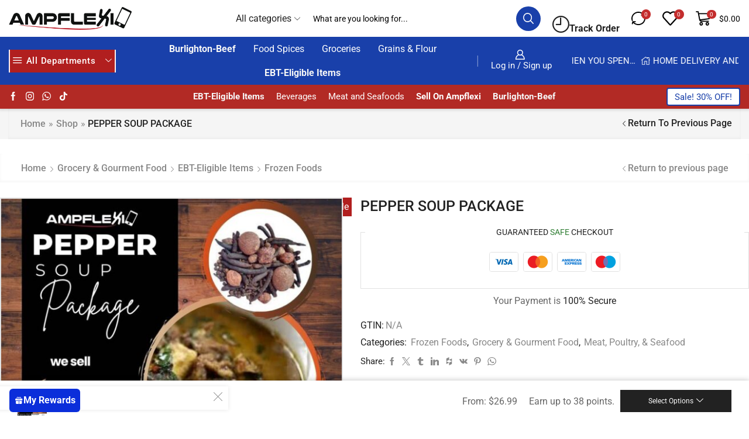

--- FILE ---
content_type: text/html; charset=UTF-8
request_url: https://www.ampflexi.com/product/pepper-soup-package/
body_size: 54767
content:

<!DOCTYPE html>
<html lang="en-GB" >
<head>
	<meta charset="UTF-8" />
	<meta name="viewport" content="width=device-width, initial-scale=1.0, maximum-scale=1.0, user-scalable=0"/>
	<meta name='robots' content='index, follow, max-image-preview:large, max-snippet:-1, max-video-preview:-1' />

	<!-- This site is optimized with the Yoast SEO Premium plugin v24.3 (Yoast SEO v26.2) - https://yoast.com/wordpress/plugins/seo/ -->
	<title>PEPPER SOUP PACKAGE - Ampflexi</title>
	<meta name="description" content="EPPER SOUP 🌶️… we have this package for youJust buy and cook.… you don’t need to buy diff kinds of meat.… You have all in this" />
	<link rel="canonical" href="https://www.ampflexi.com/product/pepper-soup-package/" />
	<meta property="og:locale" content="en_GB" />
	<meta property="og:type" content="product" />
	<meta property="og:title" content="PEPPER SOUP PACKAGE" />
	<meta property="og:description" content="EPPER SOUP 🌶️… we have this package for youJust buy and cook.… you don’t need to buy diff kinds of meat.… You have all in this" />
	<meta property="og:url" content="https://www.ampflexi.com/product/pepper-soup-package/" />
	<meta property="og:site_name" content="Ampflexi" />
	<meta property="article:modified_time" content="2025-12-04T23:44:31+00:00" />
	<meta property="og:image" content="https://www.ampflexi.com/wp-content/uploads/2025/06/E4AC3040-75FB-4A56-AE90-31F927CF2206.jpeg" />
	<meta property="og:image:width" content="1080" />
	<meta property="og:image:height" content="1080" />
	<meta property="og:image:type" content="image/jpeg" />
	<meta name="twitter:card" content="summary_large_image" />
	<meta name="twitter:label1" content="Availability" />
	<meta name="twitter:data1" content="In stock" />
	<script type="application/ld+json" class="yoast-schema-graph">{"@context":"https://schema.org","@graph":[{"@type":["WebPage","ItemPage"],"@id":"https://www.ampflexi.com/product/pepper-soup-package/","url":"https://www.ampflexi.com/product/pepper-soup-package/","name":"PEPPER SOUP PACKAGE - Ampflexi","isPartOf":{"@id":"https://www.ampflexi.com/#website"},"primaryImageOfPage":{"@id":"https://www.ampflexi.com/product/pepper-soup-package/#primaryimage"},"image":{"@id":"https://www.ampflexi.com/product/pepper-soup-package/#primaryimage"},"thumbnailUrl":"https://www.ampflexi.com/wp-content/uploads/2025/06/E4AC3040-75FB-4A56-AE90-31F927CF2206.jpeg","description":"EPPER SOUP 🌶️… we have this package for youJust buy and cook.… you don’t need to buy diff kinds of meat.… You have all in this","breadcrumb":{"@id":"https://www.ampflexi.com/product/pepper-soup-package/#breadcrumb"},"inLanguage":"en-GB","potentialAction":{"@type":"BuyAction","target":"https://www.ampflexi.com/product/pepper-soup-package/"}},{"@type":"ImageObject","inLanguage":"en-GB","@id":"https://www.ampflexi.com/product/pepper-soup-package/#primaryimage","url":"https://www.ampflexi.com/wp-content/uploads/2025/06/E4AC3040-75FB-4A56-AE90-31F927CF2206.jpeg","contentUrl":"https://www.ampflexi.com/wp-content/uploads/2025/06/E4AC3040-75FB-4A56-AE90-31F927CF2206.jpeg","width":1080,"height":1080},{"@type":"BreadcrumbList","@id":"https://www.ampflexi.com/product/pepper-soup-package/#breadcrumb","itemListElement":[{"@type":"ListItem","position":1,"name":"Home","item":"https://www.ampflexi.com/"},{"@type":"ListItem","position":2,"name":"Shop","item":"https://www.ampflexi.com/shop/"},{"@type":"ListItem","position":3,"name":"PEPPER SOUP PACKAGE"}]},{"@type":"WebSite","@id":"https://www.ampflexi.com/#website","url":"https://www.ampflexi.com/","name":"Ampflexi","description":"Bringing the market to you","publisher":{"@id":"https://www.ampflexi.com/#organization"},"potentialAction":[{"@type":"SearchAction","target":{"@type":"EntryPoint","urlTemplate":"https://www.ampflexi.com/?s={search_term_string}"},"query-input":{"@type":"PropertyValueSpecification","valueRequired":true,"valueName":"search_term_string"}}],"inLanguage":"en-GB"},{"@type":["Organization","Place","GroceryStore"],"@id":"https://www.ampflexi.com/#organization","name":"Ampflexi","url":"https://www.ampflexi.com/","logo":{"@id":"https://www.ampflexi.com/product/pepper-soup-package/#local-main-organization-logo"},"image":{"@id":"https://www.ampflexi.com/product/pepper-soup-package/#local-main-organization-logo"},"sameAs":["https://www.facebook.com/ampflexi","https://www.tiktok.com/@ampapocsdp8?_t=8Y90MDEHQdS&_r=1","https://www.instagram.com/ampflexi"],"description":"AMPFLEXI is an e-commerce business that specializes in African foodstuff, and other Grocery Product in the United States , the online grocery Carter’s for both frozen and fresh foods , that are sourced directly from Africa and Around USA , to ensure the highest quality. AMPFLEXI caters to both individual customers “ B2C” who loves and have interest-in authentic African flavors. Our user friendly online store features a variety of food items, including fresh produce, spices, meats, and frozen goods with easy and multi options of checkout. Our website is easy to use, intuitive, and secure. We offer a range of payment options, including credit card and debit to ensure a seamless shopping experience for our customers. And with our fast and affordable shipping options, you can receive your products anywhere in the USA in no time! The website and app also offers a user-friendly ordering , click and collect and checkout process, with customers able to easily browse, filter, and select their desired items. We also offer buy now pay later for our customers with klarna , which we know students can take advantage of to enable them use fund for other important needs . AMPFLEXI sets itself apart from competitors by offering excellence in delivery with a turn around time of 24hours delivery. Ampflexi ; we just want to make africans shop online as easy as possible. Shop with us today and experience simplicity in shopping We’re committed to providing the highest quality products and services to our customers. If you have any questions or concerns, our friendly customer service team is always here to help. Contact us today and discover the beauty of Ampflexi!","legalName":"Ampflexi","publishingPrinciples":"https://www.ampflexi.com/terms-condition/","address":{"@id":"https://www.ampflexi.com/product/pepper-soup-package/#local-main-place-address"},"telephone":["272 279-1728","4435546323"],"openingHoursSpecification":[{"@type":"OpeningHoursSpecification","dayOfWeek":["Monday","Tuesday","Wednesday","Thursday","Friday"],"opens":"09:00","closes":"18:00"},{"@type":"OpeningHoursSpecification","dayOfWeek":["Saturday"],"opens":"09:00","closes":"17:00"},{"@type":"OpeningHoursSpecification","dayOfWeek":["Sunday"],"opens":"00:00","closes":"00:00"}],"email":"inf0@ampflexi.com","areaServed":"PA","priceRange":"$","currenciesAccepted":"USD","paymentAccepted":"Debit/Credit Card, EBT/SNAP CASH"},{"@type":"PostalAddress","@id":"https://www.ampflexi.com/product/pepper-soup-package/#local-main-place-address","streetAddress":"14-20 MACDADE BLVD, manor ave","addressLocality":"COLLINGDALE","postalCode":"19023","addressRegion":"PENNSYLVANIA","addressCountry":"US"},{"@type":"ImageObject","inLanguage":"en-GB","@id":"https://www.ampflexi.com/product/pepper-soup-package/#local-main-organization-logo","url":"https://www.ampflexi.com/wp-content/uploads/2024/09/Logo-ampflexi.jpeg","contentUrl":"https://www.ampflexi.com/wp-content/uploads/2024/09/Logo-ampflexi.jpeg","width":786,"height":144,"caption":"Ampflexi"}]}</script>
	<meta property="og:availability" content="instock" />
	<meta property="product:availability" content="instock" />
	<meta property="product:condition" content="new" />
	<meta name="geo.placename" content="COLLINGDALE" />
	<meta name="geo.region" content="United States (US)" />
	<!-- / Yoast SEO Premium plugin. -->


<link rel='dns-prefetch' href='//www.google.com' />
<link rel='dns-prefetch' href='//www.googletagmanager.com' />
<link rel="alternate" type="application/rss+xml" title="Ampflexi &raquo; Feed" href="https://www.ampflexi.com/feed/" />
<link rel="alternate" type="application/rss+xml" title="Ampflexi &raquo; Comments Feed" href="https://www.ampflexi.com/comments/feed/" />
<link rel="alternate" type="application/rss+xml" title="Ampflexi &raquo; PEPPER SOUP PACKAGE Comments Feed" href="https://www.ampflexi.com/product/pepper-soup-package/feed/" />
<style id='wp-img-auto-sizes-contain-inline-css' type='text/css'>
img:is([sizes=auto i],[sizes^="auto," i]){contain-intrinsic-size:3000px 1500px}
/*# sourceURL=wp-img-auto-sizes-contain-inline-css */
</style>

<link rel='stylesheet' id='xstore_sales_booster_css-css' href='https://www.ampflexi.com/wp-content/plugins/et-core-plugin/packages/sales-booster/assets/css/styles.css' type='text/css' media='all' />
<link rel='stylesheet' id='woo-cart-weight-blocks-integration-frontend-css' href='https://www.ampflexi.com/wp-content/plugins/woo-cart-weight/build/style-index.css' type='text/css' media='all' />
<link rel='stylesheet' id='woo-cart-weight-blocks-integration-editor-css' href='https://www.ampflexi.com/wp-content/plugins/woo-cart-weight/build/style-index.css' type='text/css' media='all' />
<link rel='stylesheet' id='wc-points-and-rewards-blocks-integration-css' href='https://www.ampflexi.com/wp-content/plugins/woocommerce-points-and-rewards/build/style-index.css' type='text/css' media='all' />
<link rel='stylesheet' id='woo-cardknow-split-payment.php-css' href='https://www.ampflexi.com/wp-content/plugins/paynowdirect/public/css/wooknox-split-payment-public.css' type='text/css' media='all' />
<style id='classic-theme-styles-inline-css' type='text/css'>
/*! This file is auto-generated */
.wp-block-button__link{color:#fff;background-color:#32373c;border-radius:9999px;box-shadow:none;text-decoration:none;padding:calc(.667em + 2px) calc(1.333em + 2px);font-size:1.125em}.wp-block-file__button{background:#32373c;color:#fff;text-decoration:none}
/*# sourceURL=/wp-includes/css/classic-themes.min.css */
</style>
<link rel='stylesheet' id='contact-form-7-css' href='https://www.ampflexi.com/wp-content/plugins/contact-form-7/includes/css/styles.css' type='text/css' media='all' />
<style id='woocommerce-inline-inline-css' type='text/css'>
.woocommerce form .form-row .required { visibility: visible; }
/*# sourceURL=woocommerce-inline-inline-css */
</style>
<link rel='stylesheet' id='wp-loyalty-rules-alertify-front-css' href='https://www.ampflexi.com/wp-content/plugins/wp-loyalty-rules/Assets/Admin/Css/alertify.min.css' type='text/css' media='all' />
<link rel='stylesheet' id='wp-loyalty-rules-main-front-css' href='https://www.ampflexi.com/wp-content/plugins/wp-loyalty-rules/Assets/Site/Css/wlr-main.min.css' type='text/css' media='all' />
<link rel='stylesheet' id='wp-loyalty-rules-wlr-font-css' href='https://www.ampflexi.com/wp-content/plugins/wp-loyalty-rules/Assets/Site/Css/wlr-fonts.min.css' type='text/css' media='all' />
<link rel='stylesheet' id='wp-loyalty-launcher-wlr-font-css' href='https://www.ampflexi.com/wp-content/plugins/wp-loyalty-rules/Assets/Site/Css/wlr-fonts.min.css?t=1768169161' type='text/css' media='all' />
<link rel='stylesheet' id='wp-loyalty-launcher-wlr-launcher-css' href='https://www.ampflexi.com/wp-content/plugins/wp-loyalty-rules/App/Apps/Launcher/V2/Assets/Site/Css/launcher_site_ui.css?t=1768169161' type='text/css' media='all' />
<link rel='stylesheet' id='dashicons-css' href='https://www.ampflexi.com/wp-includes/css/dashicons.min.css' type='text/css' media='all' />
<link rel='stylesheet' id='brands-styles-css' href='https://www.ampflexi.com/wp-content/plugins/woocommerce/assets/css/brands.css' type='text/css' media='all' />
<link rel='stylesheet' id='pmw-public-elementor-fix-css' href='https://www.ampflexi.com/wp-content/plugins/woocommerce-google-adwords-conversion-tracking-tag/css/public/elementor-fix.css' type='text/css' media='all' />
<link rel='stylesheet' id='wcfm_enquiry_tab_css-css' href='https://www.ampflexi.com/wp-content/plugins/wc-frontend-manager/assets/css/min/enquiry/wcfm-style-enquiry-tab.css' type='text/css' media='all' />
<link rel='stylesheet' id='wcfm_product_multivendor_css-css' href='https://www.ampflexi.com/wp-content/plugins/wc-multivendor-marketplace/assets/css/product_multivendor/wcfmmp-style-product-multivendor.css' type='text/css' media='all' />
<link rel='stylesheet' id='wcfm_login_css-css' href='https://www.ampflexi.com/wp-content/plugins/wc-frontend-manager/includes/libs/login-popup/wcfm-login.css' type='text/css' media='all' />
<link rel='stylesheet' id='jquery-ui-style-css' href='https://www.ampflexi.com/wp-content/plugins/woocommerce/assets/css/jquery-ui/jquery-ui.min.css' type='text/css' media='all' />
<link rel='stylesheet' id='wcfm_fa_icon_css-css' href='https://www.ampflexi.com/wp-content/plugins/wc-frontend-manager/assets/fonts/font-awesome/css/wcfmicon.min.css' type='text/css' media='all' />
<link rel='stylesheet' id='wcfm_core_css-css' href='https://www.ampflexi.com/wp-content/plugins/wc-frontend-manager/assets/css/min/wcfm-style-core.css' type='text/css' media='all' />
<link rel='stylesheet' id='wcfmmp_product_css-css' href='https://www.ampflexi.com/wp-content/plugins/wc-multivendor-marketplace/assets/css/min/store/wcfmmp-style-product.css' type='text/css' media='all' />
<link rel='stylesheet' id='etheme-parent-style-css' href='https://www.ampflexi.com/wp-content/themes/xstore/xstore.min.css' type='text/css' media='all' />
<link rel='stylesheet' id='etheme-general-all-style-css' href='https://www.ampflexi.com/wp-content/themes/xstore/css/general-all.min.css' type='text/css' media='all' />
<link rel='stylesheet' id='elementor-frontend-css' href='https://www.ampflexi.com/wp-content/plugins/elementor/assets/css/frontend.min.css' type='text/css' media='all' />
<link rel='stylesheet' id='etheme-elementor-all-widgets-style-css' href='https://www.ampflexi.com/wp-content/themes/xstore/css/elementor-all-widgets.min.css' type='text/css' media='all' />
<link rel='stylesheet' id='etheme-wcfmmp-style-css' href='https://www.ampflexi.com/wp-content/themes/xstore/css/wcfmmp.min.css' type='text/css' media='all' />
<link rel='stylesheet' id='etheme-woocommerce-all-style-css' href='https://www.ampflexi.com/wp-content/themes/xstore/css/woocommerce-all.min.css' type='text/css' media='all' />
<link rel='stylesheet' id='etheme-single-product-builder-css' href='https://www.ampflexi.com/wp-content/themes/xstore/css/modules/woocommerce/single-product/single-product-builder.min.css' type='text/css' media='all' />
<style id='xstore-icons-font-inline-css' type='text/css'>
@font-face {
				  font-family: 'xstore-icons';
				  src:
				    url('https://www.ampflexi.com/wp-content/themes/xstore/fonts/xstore-icons-bold.ttf') format('truetype'),
				    url('https://www.ampflexi.com/wp-content/themes/xstore/fonts/xstore-icons-bold.woff2') format('woff2'),
				    url('https://www.ampflexi.com/wp-content/themes/xstore/fonts/xstore-icons-bold.woff') format('woff'),
				    url('https://www.ampflexi.com/wp-content/themes/xstore/fonts/xstore-icons-bold.svg#xstore-icons') format('svg');
				  font-weight: normal;
				  font-style: normal;
				  font-display: swap;
				}
/*# sourceURL=xstore-icons-font-inline-css */
</style>
<link rel='stylesheet' id='etheme-header-menu-css' href='https://www.ampflexi.com/wp-content/themes/xstore/css/modules/layout/header/parts/menu.min.css' type='text/css' media='all' />
<link rel='stylesheet' id='etheme-all-departments-menu-css' href='https://www.ampflexi.com/wp-content/themes/xstore/css/modules/layout/header/parts/all-departments-menu.min.css' type='text/css' media='all' />
<link rel='stylesheet' id='xstore-kirki-styles-css' href='https://www.ampflexi.com/wp-content/uploads/xstore/kirki-styles.css' type='text/css' media='all' />
<link rel='stylesheet' id='eael-general-css' href='https://www.ampflexi.com/wp-content/plugins/essential-addons-for-elementor-lite/assets/front-end/css/view/general.min.css' type='text/css' media='all' />
<style id='rpesp-setting-handle-inline-css' type='text/css'>
.rp_estimated_date{background-color:#1940aa;color:#ffffff;font-size:15px;margin: 10px 0;padding:5px 10px;}.rp_estimated_date.variation_date,.rp_estimated_date_carrier_date.variation_date{padding:0px;}.rp_estimated_date.variation_date .date_for_variation,.rp_estimated_date_carrier_date.variation_date .date_for_variation{padding:5px 10px;}.rp_combine_estimated_date{background-color:;color:#000000;font-size:15px;margin: 5px 0;padding:5px 10px;}.rp_estimated_date.rp_outofstock,.rp_estimated_date .rp_outofstock{background-color:;color:;}.rp_estimated_date_carrier_date {background-color:#b22a25;color:#ffffff;font-size:15px;padding:5px 10px;}.rp_estimated_date.rp_back_order,.rp_estimated_date .rp_back_order{background-color:;color:;}.date_for_variation,.variation_date{display:none;text-align: left;align-items: center;}.rp_estimated_date,.rp_combine_estimated_date,.rp_estimated_date_carrier_date{display: flex;text-align: left;align-items: center;}.rp_estimated_date .rp_icon,.rp_combine_estimated_date .rp_icon{margin-right: 5px;}.rp_estimated_date .rp_icon img,.rp_combine_estimated_date .rp_icon img{max-width:50px;}.rp_estimated_date_carrier_date .rp_icon,.rp_combine_estimated_date .rp_icon{margin-right: 5px;}.rp_estimated_date_carrier_date .rp_icon img,.rp_combine_estimated_date .rp_icon img{max-width:50px;}.date_for_variation.date_variation_novariation {display:flex;}
/*# sourceURL=rpesp-setting-handle-inline-css */
</style>
<link rel='stylesheet' id='child-style-css' href='https://www.ampflexi.com/wp-content/themes/xstore-child/style.css' type='text/css' media='all' />
<script type="text/template" id="tmpl-variation-template">
	<div class="woocommerce-variation-description">{{{ data.variation.variation_description }}}</div>
	<div class="woocommerce-variation-price">{{{ data.variation.price_html }}}</div>
	<div class="woocommerce-variation-availability">{{{ data.variation.availability_html }}}</div>
</script>
<script type="text/template" id="tmpl-unavailable-variation-template">
	<p role="alert">Sorry, this product is unavailable. Please choose a different combination.</p>
</script>
<script type="text/javascript" src="https://www.ampflexi.com/wp-includes/js/underscore.min.js" id="underscore-js"></script>
<script type="text/javascript" src="https://www.ampflexi.com/wp-includes/js/jquery/jquery.min.js" id="jquery-core-js"></script>
<script type="text/javascript" src="https://www.ampflexi.com/wp-includes/js/jquery/jquery-migrate.min.js" id="jquery-migrate-js"></script>
<script type="text/javascript" id="wp-util-js-extra">
/* <![CDATA[ */
var _wpUtilSettings = {"ajax":{"url":"/wp-admin/admin-ajax.php"}};
//# sourceURL=wp-util-js-extra
/* ]]> */
</script>
<script type="text/javascript" src="https://www.ampflexi.com/wp-includes/js/wp-util.min.js" id="wp-util-js"></script>
<script type="text/javascript" src="https://www.ampflexi.com/wp-includes/js/dist/hooks.min.js" id="wp-hooks-js"></script>
<script type="text/javascript" id="woo-cardknow-split-payment.php-js-extra">
/* <![CDATA[ */
var paynowdirect_ajax_data = {"ajaxurl":"https://www.ampflexi.com/wp-admin/admin-ajax.php"};
//# sourceURL=woo-cardknow-split-payment.php-js-extra
/* ]]> */
</script>
<script type="text/javascript" src="https://www.ampflexi.com/wp-content/plugins/paynowdirect/public/js/wooknox-split-payment-public.js" id="woo-cardknow-split-payment.php-js"></script>
<script type="text/javascript" src="https://www.ampflexi.com/wp-content/plugins/recaptcha-woo/js/rcfwc.js" id="rcfwc-js-js" defer="defer" data-wp-strategy="defer"></script>
<script type="text/javascript" src="https://www.google.com/recaptcha/api.js?hl=en_GB" id="recaptcha-js" defer="defer" data-wp-strategy="defer"></script>
<script type="text/javascript" src="https://www.ampflexi.com/wp-content/plugins/woocommerce/assets/js/jquery-blockui/jquery.blockUI.min.js" id="wc-jquery-blockui-js" defer="defer" data-wp-strategy="defer"></script>
<script type="text/javascript" id="wc-add-to-cart-js-extra">
/* <![CDATA[ */
var wc_add_to_cart_params = {"ajax_url":"/wp-admin/admin-ajax.php","wc_ajax_url":"/?wc-ajax=%%endpoint%%","i18n_view_cart":"View basket","cart_url":"https://www.ampflexi.com/cart-2/","is_cart":"","cart_redirect_after_add":"no"};
//# sourceURL=wc-add-to-cart-js-extra
/* ]]> */
</script>
<script type="text/javascript" src="https://www.ampflexi.com/wp-content/plugins/woocommerce/assets/js/frontend/add-to-cart.min.js" id="wc-add-to-cart-js" defer="defer" data-wp-strategy="defer"></script>
<script type="text/javascript" src="https://www.ampflexi.com/wp-content/plugins/woocommerce/assets/js/zoom/jquery.zoom.min.js" id="wc-zoom-js" defer="defer" data-wp-strategy="defer"></script>
<script type="text/javascript" id="wc-single-product-js-extra">
/* <![CDATA[ */
var wc_single_product_params = {"i18n_required_rating_text":"Please select a rating","i18n_rating_options":["1 of 5 stars","2 of 5 stars","3 of 5 stars","4 of 5 stars","5 of 5 stars"],"i18n_product_gallery_trigger_text":"View full-screen image gallery","review_rating_required":"yes","flexslider":{"rtl":false,"animation":"slide","smoothHeight":true,"directionNav":false,"controlNav":"thumbnails","slideshow":false,"animationSpeed":500,"animationLoop":false,"allowOneSlide":false},"zoom_enabled":"1","zoom_options":[],"photoswipe_enabled":"","photoswipe_options":{"shareEl":false,"closeOnScroll":false,"history":false,"hideAnimationDuration":0,"showAnimationDuration":0},"flexslider_enabled":""};
//# sourceURL=wc-single-product-js-extra
/* ]]> */
</script>
<script type="text/javascript" src="https://www.ampflexi.com/wp-content/plugins/woocommerce/assets/js/frontend/single-product.min.js" id="wc-single-product-js" defer="defer" data-wp-strategy="defer"></script>
<script type="text/javascript" src="https://www.ampflexi.com/wp-content/plugins/woocommerce/assets/js/js-cookie/js.cookie.min.js" id="wc-js-cookie-js" data-wp-strategy="defer"></script>
<script type="text/javascript" id="woocommerce-js-extra">
/* <![CDATA[ */
var woocommerce_params = {"ajax_url":"/wp-admin/admin-ajax.php","wc_ajax_url":"/?wc-ajax=%%endpoint%%","i18n_password_show":"Show password","i18n_password_hide":"Hide password"};
//# sourceURL=woocommerce-js-extra
/* ]]> */
</script>
<script type="text/javascript" src="https://www.ampflexi.com/wp-content/plugins/woocommerce/assets/js/frontend/woocommerce.min.js" id="woocommerce-js" defer="defer" data-wp-strategy="defer"></script>
<script type="text/javascript" id="wp-loyalty-rules-main-js-extra">
/* <![CDATA[ */
var wlr_localize_data = {"point_popup_message":"How much points you would like to use","popup_ok":"Ok","popup_cancel":"Cancel","revoke_coupon_message":"Are you sure you want to return the reward ?","wlr_redeem_nonce":"8eda4e5ed1","wlr_reward_nonce":"f02f147913","apply_share_nonce":"1bf6971c2b","revoke_coupon_nonce":"15de46e550","enable_sent_email_nonce":"4a8a83d288","home_url":"https://www.ampflexi.com","ajax_url":"https://www.ampflexi.com/wp-admin/admin-ajax.php","admin_url":"https://www.ampflexi.com/wp-admin/","plugin_url":"https://www.ampflexi.com/wp-content/plugins/wp-loyalty-rules/","is_pro":"1","theme_color":"#0b2eda","followup_share_window_open":"1","social_share_window_open":"1"};
//# sourceURL=wp-loyalty-rules-main-js-extra
/* ]]> */
</script>
<script type="text/javascript" src="https://www.ampflexi.com/wp-content/plugins/wp-loyalty-rules/Assets/Site/Js/wlr-main.min.js?t=1768169161" id="wp-loyalty-rules-main-js"></script>
<script type="text/javascript" src="https://www.ampflexi.com/wp-content/plugins/wp-loyalty-rules/Assets/Admin/Js/alertify.min.js" id="wp-loyalty-rules-alertify-front-js"></script>
<script type="text/javascript" id="wp-loyalty-rules-react-ui-bundle-js-extra">
/* <![CDATA[ */
var wll_localize_data = {"ajax_url":"https://www.ampflexi.com/wp-admin/admin-ajax.php"};
//# sourceURL=wp-loyalty-rules-react-ui-bundle-js-extra
/* ]]> */
</script>
<script type="text/javascript" src="https://www.ampflexi.com/wp-content/plugins/wp-loyalty-rules/App/Apps/Launcher/V2/launcher-site-ui/dist/bundle.js?t=1768169161" id="wp-loyalty-rules-react-ui-bundle-js"></script>
<script type="text/javascript" id="wpm-js-extra">
/* <![CDATA[ */
var wpm = {"ajax_url":"https://www.ampflexi.com/wp-admin/admin-ajax.php","root":"https://www.ampflexi.com/wp-json/","nonce_wp_rest":"9112b916e7","nonce_ajax":"c153403ab7"};
//# sourceURL=wpm-js-extra
/* ]]> */
</script>
<script type="text/javascript" src="https://www.ampflexi.com/wp-content/plugins/woocommerce-google-adwords-conversion-tracking-tag/js/public/wpm-public.p1.min.js" id="wpm-js"></script>

<!-- Google tag (gtag.js) snippet added by Site Kit -->
<!-- Google Analytics snippet added by Site Kit -->
<script type="text/javascript" src="https://www.googletagmanager.com/gtag/js?id=GT-P8Z5FMVL" id="google_gtagjs-js" async></script>
<script type="text/javascript" id="google_gtagjs-js-after">
/* <![CDATA[ */
window.dataLayer = window.dataLayer || [];function gtag(){dataLayer.push(arguments);}
gtag("set","linker",{"domains":["www.ampflexi.com"]});
gtag("js", new Date());
gtag("set", "developer_id.dZTNiMT", true);
gtag("config", "GT-P8Z5FMVL");
//# sourceURL=google_gtagjs-js-after
/* ]]> */
</script>
<script type="text/javascript" id="wc-add-to-cart-variation-js-extra">
/* <![CDATA[ */
var wc_add_to_cart_variation_params = {"wc_ajax_url":"/?wc-ajax=%%endpoint%%","i18n_no_matching_variations_text":"Sorry, no products matched your selection. Please choose a different combination.","i18n_make_a_selection_text":"Please select some product options before adding this product to your basket.","i18n_unavailable_text":"Sorry, this product is unavailable. Please choose a different combination.","i18n_reset_alert_text":"Your selection has been reset. Please select some product options before adding this product to your cart."};
//# sourceURL=wc-add-to-cart-variation-js-extra
/* ]]> */
</script>
<script type="text/javascript" src="https://www.ampflexi.com/wp-content/plugins/woocommerce/assets/js/frontend/add-to-cart-variation.min.js" id="wc-add-to-cart-variation-js" defer="defer" data-wp-strategy="defer"></script>
<script type="text/javascript" id="rpesp-setting-front-js-extra">
/* <![CDATA[ */
var RPPDDF = {"ajaxUrl":"https://www.ampflexi.com/wp-admin/admin-ajax.php","enableAjax":"1","enableCarrier":"1","isWCPage":"1","isProductPage":"1"};
//# sourceURL=rpesp-setting-front-js-extra
/* ]]> */
</script>
<script type="text/javascript" src="https://www.ampflexi.com/wp-content/plugins/rp-product-deliverydate/assets/js/script.js" id="rpesp-setting-front-js"></script>
<script type="text/javascript" id="fcb3910front.js-js-extra">
/* <![CDATA[ */
var fcb_local_data = {"add_url":"https://www.ampflexi.com/wp-admin/post-new.php?post_type=event","ajaxurl":"https://www.ampflexi.com/wp-admin/admin-ajax.php"};
//# sourceURL=fcb3910front.js-js-extra
/* ]]> */
</script>
<script type="text/javascript" src="https://www.ampflexi.com/wp-content/plugins/fake-customer-blocker/assets/js/front.js" id="fcb3910front.js-js"></script>
<link rel="https://api.w.org/" href="https://www.ampflexi.com/wp-json/" /><link rel="alternate" title="JSON" type="application/json" href="https://www.ampflexi.com/wp-json/wp/v2/product/10387" /><link rel="EditURI" type="application/rsd+xml" title="RSD" href="https://www.ampflexi.com/xmlrpc.php?rsd" />
<meta name="generator" content="WordPress 6.9" />
<meta name="generator" content="WooCommerce 10.3.4" />
<link rel='shortlink' href='https://www.ampflexi.com/?p=10387' />
<meta name="generator" content="Site Kit by Google 1.165.0" /> <script id='pixel-script-poptin' src='https://cdn.popt.in/pixel.js?id=a5117c8667156' async='true'></script> 

<meta name="google-site-verification" content="b1qpF4ePR3R-4sk7G6kDxp4WtIymsPTEi-itziZSWWg" />
<!-- This website runs the Product Feed PRO for WooCommerce by AdTribes.io plugin - version woocommercesea_option_installed_version -->
<!-- Schema optimized by Schema Pro --><script type="application/ld+json">{"@context":"https://schema.org","@type":"Product","name":"PEPPER SOUP PACKAGE","image":{"@type":"ImageObject","url":"https://www.ampflexi.com/wp-content/uploads/2024/01/E4AC3040-75FB-4A56-AE90-31F927CF2206.jpeg","width":1080,"height":1080},"description":"&nbsp;\r\n\r\nPEPPER SOUP 🌶️\r\n\r\n… we have this package for you\r\nJust buy and cook.\r\n\r\n… you don’t need to buy diff kinds of meat.\r\n\r\n… You have all in this\r\n… gizzard/Shaki/Pomo/liver/kidney/beaf or goat meat./ spices/ dried scent leave/ onions/ crayfish\r\n\r\n….\r\nNote: Assorted meats","sku":null,"mpn":null,"offers":{"shippingDetails":[[]],"@type":"Offer","price":null,"priceValidUntil":null,"url":"https://www.ampflexi.com/product/pepper-soup-package/","hasMerchantReturnPolicy":[{"@type":"MerchantReturnPolicy","applicableCountry":"","returnPolicyCategory":"","merchantReturnDays":0,"returnFees":"","returnMethod":""}]}}</script><!-- / Schema optimized by Schema Pro --><!-- site-navigation-element Schema optimized by Schema Pro --><script type="application/ld+json">{"@context":"https:\/\/schema.org","@graph":[{"@context":"https:\/\/schema.org","@type":"SiteNavigationElement","id":"site-navigation","name":"Burlighton-Beef","url":"https:\/\/www.ampflexi.com\/burlighton-beef"},{"@context":"https:\/\/schema.org","@type":"SiteNavigationElement","id":"site-navigation","name":"Food Spices","url":"https:\/\/www.ampflexi.com\/product-category\/uncategorized\/pantry-staples\/food-spices\/"},{"@context":"https:\/\/schema.org","@type":"SiteNavigationElement","id":"site-navigation","name":"Groceries","url":"https:\/\/www.ampflexi.com\/product-category\/groceries\/"},{"@context":"https:\/\/schema.org","@type":"SiteNavigationElement","id":"site-navigation","name":"Grains &amp; Flour","url":"https:\/\/www.ampflexi.com\/product-category\/uncategorized\/pantry-staples\/grains-flour\/"},{"@context":"https:\/\/schema.org","@type":"SiteNavigationElement","id":"site-navigation","name":"EBT-Eligible Items","url":"https:\/\/www.ampflexi.com\/ebt-eligible-items\/"}]}</script><!-- / site-navigation-element Schema optimized by Schema Pro -->			<link rel="prefetch" as="font" href="https://www.ampflexi.com/wp-content/themes/xstore/fonts/xstore-icons-bold.woff?v=9.6" type="font/woff">
					<link rel="prefetch" as="font" href="https://www.ampflexi.com/wp-content/themes/xstore/fonts/xstore-icons-bold.woff2?v=9.6" type="font/woff2">
			<noscript><style>.woocommerce-product-gallery{ opacity: 1 !important; }</style></noscript>
	<meta name="generator" content="Elementor 3.32.5; features: e_font_icon_svg, additional_custom_breakpoints; settings: css_print_method-external, google_font-enabled, font_display-swap">

<!-- START Pixel Manager for WooCommerce -->

		<script>

			window.wpmDataLayer = window.wpmDataLayer || {};
			window.wpmDataLayer = Object.assign(window.wpmDataLayer, {"cart":{},"cart_item_keys":{},"version":{"number":"1.49.2","pro":false,"eligible_for_updates":false,"distro":"fms","beta":false,"show":true},"pixels":{"facebook":{"pixel_id":"666532298494337","dynamic_remarketing":{"id_type":"post_id"},"capi":false,"advanced_matching":false,"exclusion_patterns":[],"fbevents_js_url":"https://connect.facebook.net/en_US/fbevents.js"}},"shop":{"list_name":"Product | PEPPER SOUP PACKAGE","list_id":"product_pepper-soup-package","page_type":"product","product_type":"variable","currency":"USD","selectors":{"addToCart":[],"beginCheckout":[]},"order_duplication_prevention":true,"view_item_list_trigger":{"test_mode":false,"background_color":"green","opacity":0.5,"repeat":true,"timeout":1000,"threshold":0.8},"variations_output":true,"session_active":false},"page":{"id":10387,"title":"PEPPER SOUP PACKAGE","type":"product","categories":[],"parent":{"id":0,"title":"PEPPER SOUP PACKAGE","type":"product","categories":[]}},"general":{"user_logged_in":false,"scroll_tracking_thresholds":[],"page_id":10387,"exclude_domains":[],"server_2_server":{"active":false,"ip_exclude_list":[],"pageview_event_s2s":{"is_active":false,"pixels":["facebook"]}},"consent_management":{"explicit_consent":false},"lazy_load_pmw":false}});

		</script>

		
<!-- END Pixel Manager for WooCommerce -->
			<meta name="pm-dataLayer-meta" content="10387" class="wpmProductId"
				  data-id="10387">
					<script>
			(window.wpmDataLayer = window.wpmDataLayer || {}).products                = window.wpmDataLayer.products || {};
			window.wpmDataLayer.products[10387] = {"id":"10387","sku":"","price":26.99,"brand":"","quantity":1,"dyn_r_ids":{"post_id":"10387","sku":10387,"gpf":"woocommerce_gpf_10387","gla":"gla_10387"},"is_variable":true,"type":"variable","name":"PEPPER SOUP PACKAGE","category":["Frozen Foods","Grocery &amp; Gourment Food","Meat, Poultry, &amp; Seafood"],"is_variation":false};
					</script>
					<meta name="pm-dataLayer-meta" content="10389" class="wpmProductId"
				  data-id="10389">
					<script>
			(window.wpmDataLayer = window.wpmDataLayer || {}).products                = window.wpmDataLayer.products || {};
			window.wpmDataLayer.products[10389] = {"id":"10389","sku":"15","price":26.99,"brand":"","quantity":1,"dyn_r_ids":{"post_id":"10389","sku":"15","gpf":"woocommerce_gpf_10389","gla":"gla_10389"},"is_variable":false,"type":"variation","name":"PEPPER SOUP PACKAGE","parent_id_dyn_r_ids":{"post_id":"10387","sku":10387,"gpf":"woocommerce_gpf_10387","gla":"gla_10387"},"parent_id":10387,"category":["Frozen Foods","Grocery &amp; Gourment Food","Meat, Poultry, &amp; Seafood"],"variant":"Size: 2lbs","is_variation":true};
					</script>
					<meta name="pm-dataLayer-meta" content="10390" class="wpmProductId"
				  data-id="10390">
					<script>
			(window.wpmDataLayer = window.wpmDataLayer || {}).products                = window.wpmDataLayer.products || {};
			window.wpmDataLayer.products[10390] = {"id":"10390","sku":"","price":40,"brand":"","quantity":1,"dyn_r_ids":{"post_id":"10390","sku":10390,"gpf":"woocommerce_gpf_10390","gla":"gla_10390"},"is_variable":false,"type":"variation","name":"PEPPER SOUP PACKAGE","parent_id_dyn_r_ids":{"post_id":"10387","sku":10387,"gpf":"woocommerce_gpf_10387","gla":"gla_10387"},"parent_id":10387,"category":["Frozen Foods","Grocery &amp; Gourment Food","Meat, Poultry, &amp; Seafood"],"variant":"Size: 4lbs","is_variation":true};
					</script>
					<meta name="pm-dataLayer-meta" content="10391" class="wpmProductId"
				  data-id="10391">
					<script>
			(window.wpmDataLayer = window.wpmDataLayer || {}).products                = window.wpmDataLayer.products || {};
			window.wpmDataLayer.products[10391] = {"id":"10391","sku":"","price":49.99,"brand":"","quantity":1,"dyn_r_ids":{"post_id":"10391","sku":10391,"gpf":"woocommerce_gpf_10391","gla":"gla_10391"},"is_variable":false,"type":"variation","name":"PEPPER SOUP PACKAGE","parent_id_dyn_r_ids":{"post_id":"10387","sku":10387,"gpf":"woocommerce_gpf_10387","gla":"gla_10387"},"parent_id":10387,"category":["Frozen Foods","Grocery &amp; Gourment Food","Meat, Poultry, &amp; Seafood"],"variant":"Size: 5lbs","is_variation":true};
					</script>
					<meta name="pm-dataLayer-meta" content="10393" class="wpmProductId"
				  data-id="10393">
					<script>
			(window.wpmDataLayer = window.wpmDataLayer || {}).products                = window.wpmDataLayer.products || {};
			window.wpmDataLayer.products[10393] = {"id":"10393","sku":"","price":190,"brand":"","quantity":1,"dyn_r_ids":{"post_id":"10393","sku":10393,"gpf":"woocommerce_gpf_10393","gla":"gla_10393"},"is_variable":false,"type":"variation","name":"PEPPER SOUP PACKAGE","parent_id_dyn_r_ids":{"post_id":"10387","sku":10387,"gpf":"woocommerce_gpf_10387","gla":"gla_10387"},"parent_id":10387,"category":["Frozen Foods","Grocery &amp; Gourment Food","Meat, Poultry, &amp; Seafood"],"variant":"Size: 20lbs","is_variation":true};
					</script>
					<style>
				.e-con.e-parent:nth-of-type(n+4):not(.e-lazyloaded):not(.e-no-lazyload),
				.e-con.e-parent:nth-of-type(n+4):not(.e-lazyloaded):not(.e-no-lazyload) * {
					background-image: none !important;
				}
				@media screen and (max-height: 1024px) {
					.e-con.e-parent:nth-of-type(n+3):not(.e-lazyloaded):not(.e-no-lazyload),
					.e-con.e-parent:nth-of-type(n+3):not(.e-lazyloaded):not(.e-no-lazyload) * {
						background-image: none !important;
					}
				}
				@media screen and (max-height: 640px) {
					.e-con.e-parent:nth-of-type(n+2):not(.e-lazyloaded):not(.e-no-lazyload),
					.e-con.e-parent:nth-of-type(n+2):not(.e-lazyloaded):not(.e-no-lazyload) * {
						background-image: none !important;
					}
				}
			</style>
						<style id="wpsp-style-frontend"></style>
			<link rel="icon" href="https://www.ampflexi.com/wp-content/uploads/2023/02/cropped-561C0B7B-DEE3-4EA6-8FCC-95F1677ED188-32x32.jpeg" sizes="32x32" />
<link rel="icon" href="https://www.ampflexi.com/wp-content/uploads/2023/02/cropped-561C0B7B-DEE3-4EA6-8FCC-95F1677ED188-192x192.jpeg" sizes="192x192" />
<link rel="apple-touch-icon" href="https://www.ampflexi.com/wp-content/uploads/2023/02/cropped-561C0B7B-DEE3-4EA6-8FCC-95F1677ED188-180x180.jpeg" />
<meta name="msapplication-TileImage" content="https://www.ampflexi.com/wp-content/uploads/2023/02/cropped-561C0B7B-DEE3-4EA6-8FCC-95F1677ED188-270x270.jpeg" />
		<style type="text/css" id="wp-custom-css">
			 @keyframes blinkTwice {
    0%, 100% { opacity: 1; }
    25%, 75% { opacity: 0; }
}

.sell {
    animation: blinkTwice 2s ease-in-out 1; /* Runs twice over 2 seconds */
    color: #ffffff !important; /* White text */
    font-weight: bold;
     /* Optional: Make text uppercase */
}


.both_badge {
    /* left: 0; */
    position: absolute;
    background: #b11f1f;
    color: white;
    padding: 5px;
    right: 0;
}


.woocommerce-cart-notice {
    background-color: #dd3333;
    color: #ffffff;             
    padding: 15px;
    border-radius: 5px;
    font-weight: normal;
	  width:100%;
	  align-content:center;

}

.woocommerce-cart-notice {
    height: 50px;  /* desktop height */
    background-color: red;
}

@media (max-width: 767px) {
    .woocommerce-cart-notice {
        height: 89px; 
    }
	
			</style>
		<style id="kirki-inline-styles"></style><style type="text/css" class="et_custom-css">.onsale{width:3.50em;height:1.8em;line-height:1.2}.btn-checkout:hover,.btn-view-wishlist:hover{opacity:1 !important}.page-heading{margin-bottom:25px}body>.et-loader{background-color:rgba(255,255,255,.75)}body>.et-loader .et-loader-img{max-width:140px}.et-preloader-on .template-container{filter:blur(2px)}.menu-label-sale>a .label-text{background-color:#11a45d;color:white}.menu-label-sale>a .label-text:before{border-right-color:#11a45d}.cart-checkout-nav{font-size:24px}.header-track-order{white-space:nowrap}.header-bottom-wrapper{box-shadow:0 0 5px 2px rgba(0,0,0,.15)}.page-heading{box-shadow:0 -2px 5px 0 rgba(0,0,0,.04) inset}.button,.btn,input[type="submit"],input[type="button"],form button,form #qna-ask-input button,.btn-checkout,.btn-view-wishlist,.et_element .btn-checkout,.et_element .mini-cart-buttons .wc-forward:not(.btn-checkout),.et_element .btn-view-wishlist{font-size:100%}.tagcloud a{background:#F0F0F0;border-color:#F0F0F0;color:#999}.sidebar{--space-between-widgets:40px}.products-loop .product,.products-slider.second-initialized .product-slide{transition:all .2s ease-in-out}.single-product-builder .products-slider .product-details{padding-bottom:15px}.products-slider{padding:15px}.products-loop .product:hover,.carousel-area .product-slide:hover{box-shadow:0 0 10px 3px rgba(0,0,0,.1);z-index:2;transform:translateY(-5px) scale(1.007);border-radius:5px;background-color:#fff}.products-loop .type-product{padding-top:15px}.products-loop .content-product{margin-bottom:15px}.content-product .products-page-cats a{font-size:15px}.product-view-default .content-product .footer-product .show-quickly{border:2px solid #e95d2a;color:#e95d2a;border-radius:5px;padding:7px}.product-view-default .content-product .footer-product .show-quickly:hover{color:#e95d2a}.product-view-mask3 .footer-product>*,.product-view-mask3 .footer-product .button,.product-view-mask3 .footer-product .add_to_wishlist.button{box-shadow:0 3px 8px 0 rgba(0,0,0,0.1)}.wcmp_vendor_banner_template.template1 .img_div img{max-width:100px;max-height:100px}.vendor_description{padding:40px 30px}.woocommerce-tabs .wc-tab .product-vendor h2{display:none}.et-menu-list .subitem-title-holder a,.et-slider-button-underline-hover .slide-button,.banner-button-underline-hover .banner-button,.el-button-underline-hover .elementor-button-text{position:relative;display:inline-block}.single-product .cross-sell-products .product-view-default .footer-product{display:none}.et-menu-list .subitem-title-holder a:before,.et-slider-button-underline-hover .slide-button:before,.banner-button-underline-hover .banner-button:before,.el-button-underline-hover .elementor-button-text:before{content:'';height:2px;width:0;right:0;position:absolute;transition:width .2s ease-in-out;bottom:-4px;background:var(--et_active-color,currentColor)}.et-menu-list .subitem-title-holder a:before,.et-slider-button-underline-hover .slide-button:before{bottom:0}.et-menu-list .subitem-title-holder a:hover:before,.et-slider-button-underline-hover .slide-button:hover:before,.banner-button-underline-hover .banner-button:hover:before,.el-button-underline-hover .elementor-button-text:hover:before{width:100%;right:auto}.popup-added-to-cart .content-product .quantity-wrapper{display:none}.vendor_description_background .description_data{display:none}.et-mobile-panel .with-dot>a .et_b-icon:before{background-color:#f3e500}@media (min-width:993px){.woocommerce-product-gallery.images-wrapper,.thumbnails-list .swiper-slide a{border:2px solid #E1E1E1}.thumbnails-list .swiper-slide{padding:5px}.thumbnails-list{justify-content:center;padding-top:5px}.thumbnails-list .swiper-slide.active-thumbnail a{border-color:#e95d2a}.sidebar .widget_categories{border:3px solid #E95D2A;padding:30px}.related-posts{border:2px solid #ebebeb;padding:30px}}.page-heading,.breadcrumb-trail{margin-bottom:25px}.breadcrumb-trail .page-heading{background-color:transparent}@media only screen and (max-width:1490px){.swiper-custom-left,.middle-inside .swiper-entry .swiper-button-prev,.middle-inside.swiper-entry .swiper-button-prev{left:-15px}.swiper-custom-right,.middle-inside .swiper-entry .swiper-button-next,.middle-inside.swiper-entry .swiper-button-next{right:-15px}.middle-inbox .swiper-entry .swiper-button-prev,.middle-inbox.swiper-entry .swiper-button-prev{left:8px}.middle-inbox .swiper-entry .swiper-button-next,.middle-inbox.swiper-entry .swiper-button-next{right:8px}.swiper-entry:hover .swiper-custom-left,.middle-inside .swiper-entry:hover .swiper-button-prev,.middle-inside.swiper-entry:hover .swiper-button-prev{left:-5px}.swiper-entry:hover .swiper-custom-right,.middle-inside .swiper-entry:hover .swiper-button-next,.middle-inside.swiper-entry:hover .swiper-button-next{right:-5px}.middle-inbox .swiper-entry:hover .swiper-button-prev,.middle-inbox.swiper-entry:hover .swiper-button-prev{left:5px}.middle-inbox .swiper-entry:hover .swiper-button-next,.middle-inbox.swiper-entry:hover .swiper-button-next{right:5px}}.header-main-menu.et_element-top-level .menu{margin-right:-5px;margin-left:-5px}.swiper-container{width:auto}.content-product .product-content-image img,.category-grid img,.categoriesCarousel .category-grid img{width:100%}.etheme-elementor-slider:not(.swiper-container-initialized,.swiper-initialized) .swiper-slide{max-width:calc(100% / var(--slides-per-view,4))}.etheme-elementor-slider[data-animation]:not(.swiper-container-initialized,.swiper-initialized,[data-animation=slide],[data-animation=coverflow]) .swiper-slide{max-width:100%}body:not([data-elementor-device-mode]) .etheme-elementor-off-canvas__container{transition:none;opacity:0;visibility:hidden;position:fixed}</style><link rel='stylesheet' id='wc-blocks-style-css' href='https://www.ampflexi.com/wp-content/plugins/woocommerce/assets/client/blocks/wc-blocks.css' type='text/css' media='all' />
<style id='global-styles-inline-css' type='text/css'>
:root{--wp--preset--aspect-ratio--square: 1;--wp--preset--aspect-ratio--4-3: 4/3;--wp--preset--aspect-ratio--3-4: 3/4;--wp--preset--aspect-ratio--3-2: 3/2;--wp--preset--aspect-ratio--2-3: 2/3;--wp--preset--aspect-ratio--16-9: 16/9;--wp--preset--aspect-ratio--9-16: 9/16;--wp--preset--color--black: #000000;--wp--preset--color--cyan-bluish-gray: #abb8c3;--wp--preset--color--white: #ffffff;--wp--preset--color--pale-pink: #f78da7;--wp--preset--color--vivid-red: #cf2e2e;--wp--preset--color--luminous-vivid-orange: #ff6900;--wp--preset--color--luminous-vivid-amber: #fcb900;--wp--preset--color--light-green-cyan: #7bdcb5;--wp--preset--color--vivid-green-cyan: #00d084;--wp--preset--color--pale-cyan-blue: #8ed1fc;--wp--preset--color--vivid-cyan-blue: #0693e3;--wp--preset--color--vivid-purple: #9b51e0;--wp--preset--gradient--vivid-cyan-blue-to-vivid-purple: linear-gradient(135deg,rgb(6,147,227) 0%,rgb(155,81,224) 100%);--wp--preset--gradient--light-green-cyan-to-vivid-green-cyan: linear-gradient(135deg,rgb(122,220,180) 0%,rgb(0,208,130) 100%);--wp--preset--gradient--luminous-vivid-amber-to-luminous-vivid-orange: linear-gradient(135deg,rgb(252,185,0) 0%,rgb(255,105,0) 100%);--wp--preset--gradient--luminous-vivid-orange-to-vivid-red: linear-gradient(135deg,rgb(255,105,0) 0%,rgb(207,46,46) 100%);--wp--preset--gradient--very-light-gray-to-cyan-bluish-gray: linear-gradient(135deg,rgb(238,238,238) 0%,rgb(169,184,195) 100%);--wp--preset--gradient--cool-to-warm-spectrum: linear-gradient(135deg,rgb(74,234,220) 0%,rgb(151,120,209) 20%,rgb(207,42,186) 40%,rgb(238,44,130) 60%,rgb(251,105,98) 80%,rgb(254,248,76) 100%);--wp--preset--gradient--blush-light-purple: linear-gradient(135deg,rgb(255,206,236) 0%,rgb(152,150,240) 100%);--wp--preset--gradient--blush-bordeaux: linear-gradient(135deg,rgb(254,205,165) 0%,rgb(254,45,45) 50%,rgb(107,0,62) 100%);--wp--preset--gradient--luminous-dusk: linear-gradient(135deg,rgb(255,203,112) 0%,rgb(199,81,192) 50%,rgb(65,88,208) 100%);--wp--preset--gradient--pale-ocean: linear-gradient(135deg,rgb(255,245,203) 0%,rgb(182,227,212) 50%,rgb(51,167,181) 100%);--wp--preset--gradient--electric-grass: linear-gradient(135deg,rgb(202,248,128) 0%,rgb(113,206,126) 100%);--wp--preset--gradient--midnight: linear-gradient(135deg,rgb(2,3,129) 0%,rgb(40,116,252) 100%);--wp--preset--font-size--small: 13px;--wp--preset--font-size--medium: 20px;--wp--preset--font-size--large: 36px;--wp--preset--font-size--x-large: 42px;--wp--preset--spacing--20: 0.44rem;--wp--preset--spacing--30: 0.67rem;--wp--preset--spacing--40: 1rem;--wp--preset--spacing--50: 1.5rem;--wp--preset--spacing--60: 2.25rem;--wp--preset--spacing--70: 3.38rem;--wp--preset--spacing--80: 5.06rem;--wp--preset--shadow--natural: 6px 6px 9px rgba(0, 0, 0, 0.2);--wp--preset--shadow--deep: 12px 12px 50px rgba(0, 0, 0, 0.4);--wp--preset--shadow--sharp: 6px 6px 0px rgba(0, 0, 0, 0.2);--wp--preset--shadow--outlined: 6px 6px 0px -3px rgb(255, 255, 255), 6px 6px rgb(0, 0, 0);--wp--preset--shadow--crisp: 6px 6px 0px rgb(0, 0, 0);}:where(.is-layout-flex){gap: 0.5em;}:where(.is-layout-grid){gap: 0.5em;}body .is-layout-flex{display: flex;}.is-layout-flex{flex-wrap: wrap;align-items: center;}.is-layout-flex > :is(*, div){margin: 0;}body .is-layout-grid{display: grid;}.is-layout-grid > :is(*, div){margin: 0;}:where(.wp-block-columns.is-layout-flex){gap: 2em;}:where(.wp-block-columns.is-layout-grid){gap: 2em;}:where(.wp-block-post-template.is-layout-flex){gap: 1.25em;}:where(.wp-block-post-template.is-layout-grid){gap: 1.25em;}.has-black-color{color: var(--wp--preset--color--black) !important;}.has-cyan-bluish-gray-color{color: var(--wp--preset--color--cyan-bluish-gray) !important;}.has-white-color{color: var(--wp--preset--color--white) !important;}.has-pale-pink-color{color: var(--wp--preset--color--pale-pink) !important;}.has-vivid-red-color{color: var(--wp--preset--color--vivid-red) !important;}.has-luminous-vivid-orange-color{color: var(--wp--preset--color--luminous-vivid-orange) !important;}.has-luminous-vivid-amber-color{color: var(--wp--preset--color--luminous-vivid-amber) !important;}.has-light-green-cyan-color{color: var(--wp--preset--color--light-green-cyan) !important;}.has-vivid-green-cyan-color{color: var(--wp--preset--color--vivid-green-cyan) !important;}.has-pale-cyan-blue-color{color: var(--wp--preset--color--pale-cyan-blue) !important;}.has-vivid-cyan-blue-color{color: var(--wp--preset--color--vivid-cyan-blue) !important;}.has-vivid-purple-color{color: var(--wp--preset--color--vivid-purple) !important;}.has-black-background-color{background-color: var(--wp--preset--color--black) !important;}.has-cyan-bluish-gray-background-color{background-color: var(--wp--preset--color--cyan-bluish-gray) !important;}.has-white-background-color{background-color: var(--wp--preset--color--white) !important;}.has-pale-pink-background-color{background-color: var(--wp--preset--color--pale-pink) !important;}.has-vivid-red-background-color{background-color: var(--wp--preset--color--vivid-red) !important;}.has-luminous-vivid-orange-background-color{background-color: var(--wp--preset--color--luminous-vivid-orange) !important;}.has-luminous-vivid-amber-background-color{background-color: var(--wp--preset--color--luminous-vivid-amber) !important;}.has-light-green-cyan-background-color{background-color: var(--wp--preset--color--light-green-cyan) !important;}.has-vivid-green-cyan-background-color{background-color: var(--wp--preset--color--vivid-green-cyan) !important;}.has-pale-cyan-blue-background-color{background-color: var(--wp--preset--color--pale-cyan-blue) !important;}.has-vivid-cyan-blue-background-color{background-color: var(--wp--preset--color--vivid-cyan-blue) !important;}.has-vivid-purple-background-color{background-color: var(--wp--preset--color--vivid-purple) !important;}.has-black-border-color{border-color: var(--wp--preset--color--black) !important;}.has-cyan-bluish-gray-border-color{border-color: var(--wp--preset--color--cyan-bluish-gray) !important;}.has-white-border-color{border-color: var(--wp--preset--color--white) !important;}.has-pale-pink-border-color{border-color: var(--wp--preset--color--pale-pink) !important;}.has-vivid-red-border-color{border-color: var(--wp--preset--color--vivid-red) !important;}.has-luminous-vivid-orange-border-color{border-color: var(--wp--preset--color--luminous-vivid-orange) !important;}.has-luminous-vivid-amber-border-color{border-color: var(--wp--preset--color--luminous-vivid-amber) !important;}.has-light-green-cyan-border-color{border-color: var(--wp--preset--color--light-green-cyan) !important;}.has-vivid-green-cyan-border-color{border-color: var(--wp--preset--color--vivid-green-cyan) !important;}.has-pale-cyan-blue-border-color{border-color: var(--wp--preset--color--pale-cyan-blue) !important;}.has-vivid-cyan-blue-border-color{border-color: var(--wp--preset--color--vivid-cyan-blue) !important;}.has-vivid-purple-border-color{border-color: var(--wp--preset--color--vivid-purple) !important;}.has-vivid-cyan-blue-to-vivid-purple-gradient-background{background: var(--wp--preset--gradient--vivid-cyan-blue-to-vivid-purple) !important;}.has-light-green-cyan-to-vivid-green-cyan-gradient-background{background: var(--wp--preset--gradient--light-green-cyan-to-vivid-green-cyan) !important;}.has-luminous-vivid-amber-to-luminous-vivid-orange-gradient-background{background: var(--wp--preset--gradient--luminous-vivid-amber-to-luminous-vivid-orange) !important;}.has-luminous-vivid-orange-to-vivid-red-gradient-background{background: var(--wp--preset--gradient--luminous-vivid-orange-to-vivid-red) !important;}.has-very-light-gray-to-cyan-bluish-gray-gradient-background{background: var(--wp--preset--gradient--very-light-gray-to-cyan-bluish-gray) !important;}.has-cool-to-warm-spectrum-gradient-background{background: var(--wp--preset--gradient--cool-to-warm-spectrum) !important;}.has-blush-light-purple-gradient-background{background: var(--wp--preset--gradient--blush-light-purple) !important;}.has-blush-bordeaux-gradient-background{background: var(--wp--preset--gradient--blush-bordeaux) !important;}.has-luminous-dusk-gradient-background{background: var(--wp--preset--gradient--luminous-dusk) !important;}.has-pale-ocean-gradient-background{background: var(--wp--preset--gradient--pale-ocean) !important;}.has-electric-grass-gradient-background{background: var(--wp--preset--gradient--electric-grass) !important;}.has-midnight-gradient-background{background: var(--wp--preset--gradient--midnight) !important;}.has-small-font-size{font-size: var(--wp--preset--font-size--small) !important;}.has-medium-font-size{font-size: var(--wp--preset--font-size--medium) !important;}.has-large-font-size{font-size: var(--wp--preset--font-size--large) !important;}.has-x-large-font-size{font-size: var(--wp--preset--font-size--x-large) !important;}
/*# sourceURL=global-styles-inline-css */
</style>
<link rel='stylesheet' id='fcb4394boot-cont.css-css' href='https://www.ampflexi.com/wp-content/plugins/fake-customer-blocker/assets/css/boot-cont.css' type='text/css' media='all' />
<link rel='stylesheet' id='etheme-header-account-css' href='https://www.ampflexi.com/wp-content/themes/xstore/css/modules/layout/header/parts/account.min.css' type='text/css' media='all' />
<link rel='stylesheet' id='wp-schema-pro-fontend-style-css' href='https://www.ampflexi.com/wp-content/plugins/wp-schema-pro/admin/assets/min-css/frontend.min.css' type='text/css' media='all' />
<link rel='stylesheet' id='etheme-product-view-default-css' href='https://www.ampflexi.com/wp-content/themes/xstore/css/modules/woocommerce/product-hovers/product-view-default.min.css' type='text/css' media='all' />
<link rel='stylesheet' id='elementor-post-48-css' href='https://www.ampflexi.com/wp-content/uploads/elementor/css/post-48.css' type='text/css' media='all' />
<link rel='stylesheet' id='widget-heading-css' href='https://www.ampflexi.com/wp-content/plugins/elementor/assets/css/widget-heading.min.css' type='text/css' media='all' />
<link rel='stylesheet' id='widget-image-box-css' href='https://www.ampflexi.com/wp-content/plugins/elementor/assets/css/widget-image-box.min.css' type='text/css' media='all' />
<link rel='stylesheet' id='widget-image-css' href='https://www.ampflexi.com/wp-content/plugins/elementor/assets/css/widget-image.min.css' type='text/css' media='all' />
<link rel='stylesheet' id='etheme-photoswipe-css' href='https://www.ampflexi.com/wp-content/themes/xstore/css/modules/photoswipe.min.css' type='text/css' media='all' />
<style id='xstore-inline-css-inline-css' type='text/css'>
.swiper-container.slider-2641:not(.initialized) .swiper-slide {width: 50% !important;}@media only screen and (min-width: 640px) { .swiper-container.slider-2641:not(.initialized) .swiper-slide {width: 33.333333333333% !important;}}@media only screen and (min-width: 1024px) { .swiper-container.slider-2641:not(.initialized) .swiper-slide {width: 20% !important;}}@media only screen and (min-width: 1370px) { .swiper-container.slider-2641:not(.initialized) .swiper-slide {width: 20% !important;}}
.follow-456 a i{color:#FFFFFF!important} .follow-456 a:hover i{color:#E9E9E9!important}
.menu-item-4291 > .subitem-title-holder h3{font: inherit;text-decoration: inherit}
.menu-item-6174 > .subitem-title-holder h3{font: inherit;text-decoration: inherit}
.menu-item-7218 > .subitem-title-holder h3{font: inherit;text-decoration: inherit}
.menu-item-8755 > .subitem-title-holder h3{font: inherit;text-decoration: inherit}
.menu-item-746 .item-title-holder:hover h3,.menu-item-746 .item-title-holder:active h3,.menu-item-746.current-menu-item .item-title-holder h3{color:#111111 !important} .menu-item-746 > .item-title-holder h3{font: inherit;text-decoration: inherit}
.menu-item-4600 > .subitem-title-holder h3{font: inherit;text-decoration: inherit}
.menu-item-4683 > .subitem-title-holder h3{font: inherit;text-decoration: inherit}
.menu-item-9019 > .subitem-title-holder h3{font: inherit;text-decoration: inherit}
.menu-item-789 .item-title-holder:hover h3,.menu-item-789 .item-title-holder:active h3,.menu-item-789.current-menu-item .item-title-holder h3{color:#111111 !important} .menu-item-789 > .item-title-holder h3{font: inherit;text-decoration: inherit}
.menu-item-8587 > .subitem-title-holder h3{font: inherit;text-decoration: inherit}
.menu-item-6726 > .subitem-title-holder h3{font: inherit;text-decoration: inherit}
.menu-item-1792 > .subitem-title-holder h3{font: inherit;text-decoration: inherit}
.menu-item-795 .item-title-holder:hover h3,.menu-item-795 .item-title-holder:active h3,.menu-item-795.current-menu-item .item-title-holder h3{color:#111111 !important} .menu-item-795 > .item-title-holder h3{font: inherit;text-decoration: inherit}
.menu-item-5148 > .subitem-title-holder h3{font: inherit;text-decoration: inherit}
.menu-item-1870 > .subitem-title-holder h3{font: inherit;text-decoration: inherit}
.menu-item-8237 > .subitem-title-holder h3{font: inherit;text-decoration: inherit}
.menu-item-4154 > .subitem-title-holder h3{font: inherit;text-decoration: inherit}
.menu-item-246 .item-title-holder:hover h3,.menu-item-246 .item-title-holder:active h3,.menu-item-246.current-menu-item .item-title-holder h3{color:#111111 !important} .menu-item-246 > .item-title-holder h3{font: inherit;text-decoration: inherit}
.menu-item-1133 > .subitem-title-holder h3{font: inherit;text-decoration: inherit}
.menu-item-2281 > .subitem-title-holder h3{font: inherit;text-decoration: inherit}
.menu-item-6773 > .subitem-title-holder h3{font: inherit;text-decoration: inherit}
.menu-item-3972 > .subitem-title-holder h3{font: inherit;text-decoration: inherit}
.menu-item-902 .item-title-holder:hover h3,.menu-item-902 .item-title-holder:active h3,.menu-item-902.current-menu-item .item-title-holder h3{color:#111111 !important} .menu-item-902 > .item-title-holder h3{font: inherit;text-decoration: inherit}
/*# sourceURL=xstore-inline-css-inline-css */
</style>
<style id='xstore-inline-tablet-css-inline-css' type='text/css'>
@media only screen and (max-width: 992px) {
}
/*# sourceURL=xstore-inline-tablet-css-inline-css */
</style>
<style id='xstore-inline-mobile-css-inline-css' type='text/css'>
@media only screen and (max-width: 767px) {
}
/*# sourceURL=xstore-inline-mobile-css-inline-css */
</style>
<link rel='stylesheet' id='elementor-post-5-css' href='https://www.ampflexi.com/wp-content/uploads/elementor/css/post-5.css' type='text/css' media='all' />
<link rel='stylesheet' id='elementor-gf-local-roboto-css' href='https://www.ampflexi.com/wp-content/uploads/elementor/google-fonts/css/roboto.css' type='text/css' media='all' />
<link rel='stylesheet' id='elementor-gf-local-dosis-css' href='https://www.ampflexi.com/wp-content/uploads/elementor/google-fonts/css/dosis.css' type='text/css' media='all' />
<link rel='stylesheet' id='elementor-gf-local-inriaserif-css' href='https://www.ampflexi.com/wp-content/uploads/elementor/google-fonts/css/inriaserif.css' type='text/css' media='all' />
<link rel='stylesheet' id='elementor-gf-local-robotoslab-css' href='https://www.ampflexi.com/wp-content/uploads/elementor/google-fonts/css/robotoslab.css' type='text/css' media='all' />
</head>
<body class="wp-singular product-template-default single single-product postid-10387 wp-theme-xstore wp-child-theme-xstore-child theme-xstore woocommerce woocommerce-page woocommerce-no-js wp-schema-pro-2.8.1 et_cart-type-2 et_b_dt_header-not-overlap et_b_mob_header-not-overlap breadcrumbs-type-left2  et-preloader-on et-catalog-off sticky-message-off et-secondary-menu-on et-secondary-visibility-on_hover et-enable-swatch wcfm-theme-xstore elementor-default elementor-kit-5" data-mode="light">


<div class="et-loader"><img class="et-loader-img" src="https://xstore.8theme.com/elementor/demos/niche-market02/wp-content/uploads/sites/55/2020/12/site-loader.gif" alt="et-loader"></div>
<div class="template-container">

		<div class="template-content">
		<div class="page-wrapper">
			<header id="header" class="site-header sticky"  data-type="custom" data-start= "450"><div id="etheme-static-block-8" class="header-banner etheme_widget_satick_block"></div><!-- //header-banner-widget --><div class="header-wrapper">
<div class="header-top-wrapper sticky">
	<div class="header-top" data-title="Header top">
		<div class="et-row-container et-container">
			<div class="et-wrap-columns flex align-items-center">		
				
		
        <div class="et_column et_col-xs-12 et_col-xs-offset-0 pos-static">
			

<style>                .connect-block-element-YMu86 {
                    --connect-block-space: 10px;
                    margin: 0 -10px;
                }
                .et_element.connect-block-element-YMu86 > div,
                .et_element.connect-block-element-YMu86 > form.cart,
                .et_element.connect-block-element-YMu86 > .price {
                    margin: 0 10px;
                }
                                    .et_element.connect-block-element-YMu86 > .et_b_header-widget > div, 
                    .et_element.connect-block-element-YMu86 > .et_b_header-widget > ul {
                        margin-left: 10px;
                        margin-right: 10px;
                    }
                    .et_element.connect-block-element-YMu86 .widget_nav_menu .menu > li > a {
                        margin: 0 10px                    }
/*                    .et_element.connect-block-element-YMu86 .widget_nav_menu .menu .menu-item-has-children > a:after {
                        right: 10px;
                    }*/
                </style><div class="et_element et_connect-block flex flex-row connect-block-element-YMu86 align-items-center justify-content-end">

    <div class="et_element et_b_header-logo align-start mob-align-start et_element-top-level" >
        <a href="https://www.ampflexi.com">
            <span><img fetchpriority="high" width="786" height="144" src="https://www.ampflexi.com/wp-content/uploads/2024/09/Logo-ampflexi.jpeg" class="et_b_header-logo-img" alt="" decoding="async" srcset="https://www.ampflexi.com/wp-content/uploads/2024/09/Logo-ampflexi.jpeg 786w, https://www.ampflexi.com/wp-content/uploads/2024/09/Logo-ampflexi-medium.jpeg 300w, https://www.ampflexi.com/wp-content/uploads/2024/09/Logo-ampflexi-768x141.jpeg 768w, https://www.ampflexi.com/wp-content/uploads/2024/09/Logo-ampflexi-600x110.jpeg 600w, https://www.ampflexi.com/wp-content/uploads/2024/09/Logo-ampflexi-1x1.jpeg 1w, https://www.ampflexi.com/wp-content/uploads/2024/09/Logo-ampflexi-10x2.jpeg 10w, https://www.ampflexi.com/wp-content/uploads/2024/09/Logo-ampflexi-328x60.jpeg 328w" sizes="(max-width: 786px) 100vw, 786px" /></span><span class="fixed"><img fetchpriority="high" width="786" height="144" src="https://www.ampflexi.com/wp-content/uploads/2024/09/Logo-ampflexi.jpeg" class="et_b_header-logo-img" alt="" decoding="async" srcset="https://www.ampflexi.com/wp-content/uploads/2024/09/Logo-ampflexi.jpeg 786w, https://www.ampflexi.com/wp-content/uploads/2024/09/Logo-ampflexi-medium.jpeg 300w, https://www.ampflexi.com/wp-content/uploads/2024/09/Logo-ampflexi-768x141.jpeg 768w, https://www.ampflexi.com/wp-content/uploads/2024/09/Logo-ampflexi-600x110.jpeg 600w, https://www.ampflexi.com/wp-content/uploads/2024/09/Logo-ampflexi-1x1.jpeg 1w, https://www.ampflexi.com/wp-content/uploads/2024/09/Logo-ampflexi-10x2.jpeg 10w, https://www.ampflexi.com/wp-content/uploads/2024/09/Logo-ampflexi-328x60.jpeg 328w" sizes="(max-width: 786px) 100vw, 786px" /></span>            
        </a>
    </div>



<div class="et_element et_b_header-newsletter et-popup_toggle align-items-center flex-inline pointer " data-type="newsletter" data-popup-on="mouse_out">
	<span class="align-items-center flex-inline et-toggle">
				
			</span>
</div>



<div class="et_element et_b_header-search flex align-items-center   et-content-right justify-content-center mob-justify-content- flex-basis-full et_element-top-level et-content-dropdown" >
		
	    
        <form action="https://www.ampflexi.com/" role="search" data-min="3" data-per-page="100"
              data-tabs="1"              class="ajax-search-form  ajax-with-suggestions input-input " method="get">
			
                <div class="input-row flex align-items-center " data-search-mode="dark">
                    					<select style="width: 100%; max-width: calc(122px + 1.4em)"  name='product_cat' id='product_cat-311' class='postform'>
	<option value='0' selected='selected'>All categories</option>
	<option class="level-0" value="20-off-discount">20% off discount</option>
	<option class="level-0" value="groceries">Groceries</option>
	<option class="level-0" value="uncategorized">Grocery &amp; Gourment Food</option>
	<option class="level-1" value="baby">&nbsp;&nbsp;&nbsp;Baby</option>
	<option class="level-1" value="beauty">&nbsp;&nbsp;&nbsp;Beauty</option>
	<option class="level-2" value="skin-care">&nbsp;&nbsp;&nbsp;&nbsp;&nbsp;&nbsp;Skin care</option>
	<option class="level-1" value="beverages">&nbsp;&nbsp;&nbsp;Beverages</option>
	<option class="level-2" value="drinks">&nbsp;&nbsp;&nbsp;&nbsp;&nbsp;&nbsp;Drinks</option>
	<option class="level-2" value="malt-drinks">&nbsp;&nbsp;&nbsp;&nbsp;&nbsp;&nbsp;Malt Drinks</option>
	<option class="level-1" value="ebt-eligible-items">&nbsp;&nbsp;&nbsp;EBT-Eligible Items</option>
	<option class="level-2" value="baby-childrens-food">&nbsp;&nbsp;&nbsp;&nbsp;&nbsp;&nbsp;Baby &amp; Children&#8217;s Food</option>
	<option class="level-2" value="biscuits-snacks">&nbsp;&nbsp;&nbsp;&nbsp;&nbsp;&nbsp;Biscuits &amp; Snacks</option>
	<option class="level-2" value="breakfast-foods">&nbsp;&nbsp;&nbsp;&nbsp;&nbsp;&nbsp;Breakfast Foods</option>
	<option class="level-2" value="burlington-beef">&nbsp;&nbsp;&nbsp;&nbsp;&nbsp;&nbsp;Burlington Beef</option>
	<option class="level-2" value="canned-goods">&nbsp;&nbsp;&nbsp;&nbsp;&nbsp;&nbsp;Canned Goods</option>
	<option class="level-2" value="fresh-produce">&nbsp;&nbsp;&nbsp;&nbsp;&nbsp;&nbsp;Fresh Produce</option>
	<option class="level-2" value="frozen-foods">&nbsp;&nbsp;&nbsp;&nbsp;&nbsp;&nbsp;Frozen Foods</option>
	<option class="level-2" value="grains-flour-ebt-eligible-items">&nbsp;&nbsp;&nbsp;&nbsp;&nbsp;&nbsp;Grains &amp; Flour</option>
	<option class="level-2" value="grocery-ebt-eligible-items">&nbsp;&nbsp;&nbsp;&nbsp;&nbsp;&nbsp;Grocery</option>
	<option class="level-2" value="meat-poultry-seafood">&nbsp;&nbsp;&nbsp;&nbsp;&nbsp;&nbsp;Meat, Poultry, &amp; Seafood</option>
	<option class="level-2" value="oil-ebt-eligible-items">&nbsp;&nbsp;&nbsp;&nbsp;&nbsp;&nbsp;Oil</option>
	<option class="level-2" value="pantry-staples-ebt-eligible-items">&nbsp;&nbsp;&nbsp;&nbsp;&nbsp;&nbsp;Pantry Staples</option>
	<option class="level-2" value="seeds-plaints">&nbsp;&nbsp;&nbsp;&nbsp;&nbsp;&nbsp;Seeds &amp; Plaints</option>
	<option class="level-2" value="snacks-sweet">&nbsp;&nbsp;&nbsp;&nbsp;&nbsp;&nbsp;Snacks &amp; Sweet</option>
	<option class="level-2" value="spices-seasonings">&nbsp;&nbsp;&nbsp;&nbsp;&nbsp;&nbsp;Spices &amp; Seasonings</option>
	<option class="level-2" value="swallow-ebt-eligible-items">&nbsp;&nbsp;&nbsp;&nbsp;&nbsp;&nbsp;Swallow</option>
	<option class="level-1" value="%f0%9d%90%85%f0%9d%90%a8%f0%9d%90%a8%f0%9d%90%9d-%f0%9d%90%82%f0%9d%90%ae%f0%9d%90%a9%f0%9d%90%9b%f0%9d%90%a8%f0%9d%90%9a%f0%9d%90%ab%f0%9d%90%9d">&nbsp;&nbsp;&nbsp;Food and grocery</option>
	<option class="level-2" value="cooking-oil">&nbsp;&nbsp;&nbsp;&nbsp;&nbsp;&nbsp;Food Cooking oil</option>
	<option class="level-2" value="grocery">&nbsp;&nbsp;&nbsp;&nbsp;&nbsp;&nbsp;Grocery</option>
	<option class="level-2" value="protein-foods">&nbsp;&nbsp;&nbsp;&nbsp;&nbsp;&nbsp;Protein Foods</option>
	<option class="level-2" value="swallow">&nbsp;&nbsp;&nbsp;&nbsp;&nbsp;&nbsp;Swallow</option>
	<option class="level-2" value="vegetables">&nbsp;&nbsp;&nbsp;&nbsp;&nbsp;&nbsp;Vegetables</option>
	<option class="level-1" value="meat-and-seafoods">&nbsp;&nbsp;&nbsp;Meat and Seafoods</option>
	<option class="level-1" value="pantry-staples">&nbsp;&nbsp;&nbsp;Pantry Staples</option>
	<option class="level-2" value="food-spices">&nbsp;&nbsp;&nbsp;&nbsp;&nbsp;&nbsp;food spices</option>
	<option class="level-2" value="grains-flour">&nbsp;&nbsp;&nbsp;&nbsp;&nbsp;&nbsp;Grains &amp; Flour</option>
	<option class="level-2" value="herbs-spices-seasoning">&nbsp;&nbsp;&nbsp;&nbsp;&nbsp;&nbsp;Herbs, Spices &amp; Seasoning</option>
	<option class="level-0" value="oil">Oil</option>
</select>
                    <label class="screen-reader-text" for="et_b-header-search-input-50">Search input</label>
                    <input type="text" value=""
                           placeholder="What are you looking for..." autocomplete="off" class="form-control" id="et_b-header-search-input-50" name="s">
					
					                        <input type="hidden" name="post_type" value="product">
					
                                            <input type="hidden" name="et_search" value="true">
                    					
					                    <span class="buttons-wrapper flex flex-nowrap pos-relative">
                    <span class="clear flex-inline justify-content-center align-items-center pointer">
                        <span class="et_b-icon">
                            <svg xmlns="http://www.w3.org/2000/svg" width=".7em" height=".7em" viewBox="0 0 24 24"><path d="M13.056 12l10.728-10.704c0.144-0.144 0.216-0.336 0.216-0.552 0-0.192-0.072-0.384-0.216-0.528-0.144-0.12-0.336-0.216-0.528-0.216 0 0 0 0 0 0-0.192 0-0.408 0.072-0.528 0.216l-10.728 10.728-10.704-10.728c-0.288-0.288-0.768-0.288-1.056 0-0.168 0.144-0.24 0.336-0.24 0.528 0 0.216 0.072 0.408 0.216 0.552l10.728 10.704-10.728 10.704c-0.144 0.144-0.216 0.336-0.216 0.552s0.072 0.384 0.216 0.528c0.288 0.288 0.768 0.288 1.056 0l10.728-10.728 10.704 10.704c0.144 0.144 0.336 0.216 0.528 0.216s0.384-0.072 0.528-0.216c0.144-0.144 0.216-0.336 0.216-0.528s-0.072-0.384-0.216-0.528l-10.704-10.704z"></path></svg>
                        </span>
                    </span>
                    <button type="submit" class="search-button flex justify-content-center align-items-center pointer" aria-label="Search button">
                        <span class="et_b-loader"></span>
                    <svg version="1.1" xmlns="http://www.w3.org/2000/svg" width="1em" height="1em" viewBox="0 0 24 24"><path d="M23.64 22.176l-5.736-5.712c1.44-1.8 2.232-4.032 2.232-6.336 0-5.544-4.512-10.032-10.032-10.032s-10.008 4.488-10.008 10.008c-0.024 5.568 4.488 10.056 10.032 10.056 2.328 0 4.512-0.792 6.336-2.256l5.712 5.712c0.192 0.192 0.456 0.312 0.72 0.312 0.24 0 0.504-0.096 0.672-0.288 0.192-0.168 0.312-0.384 0.336-0.672v-0.048c0.024-0.288-0.096-0.552-0.264-0.744zM18.12 10.152c0 4.392-3.6 7.992-8.016 7.992-4.392 0-7.992-3.6-7.992-8.016 0-4.392 3.6-7.992 8.016-7.992 4.392 0 7.992 3.6 7.992 8.016z"></path></svg>                    <span class="screen-reader-text">Search</span></button>
                </span>
                </div>
				
											                <div class="ajax-results-wrapper"></div>
			        </form>
		</div>


<div class="et_element et_b_header-html_block header-html_block2" ><p> </p>
<div class="flex header-track-order"><a class="c#1940aar flex-align-items-centre" style="font-weight: bold;font-size: 16px" href="https://ampflexi.com/track-order/"><i class="et-icon et-time et_b-icon" style="font-size: 1.8em"></i>Track Order</a></div></div>


	
	<div class="et_element et_b_header-compare  flex align-items-center compare-type1  et-quantity-top et-content-right et-off-canvas et-off-canvas-wide et-content_toggle et_element-top-level" >
		
    <a class=" flex flex-wrap full-width align-items-center  justify-content-start mob-justify-content-start et-toggle" href="https://www.ampflexi.com/my-account-2/?et-compare-page">
            <span class="flex-inline justify-content-center align-items-center flex-wrap">
                                    <span class="et_b-icon">
                        <span class="et-svg"><svg xmlns="http://www.w3.org/2000/svg" width="1em" height="1em" viewBox="0 0 16 16"><path d="M0.896 11.056c0.048 0.016 0.080 0.016 0.128 0.016 0.112 0 0.224-0.048 0.288-0.064l0.032-0.016 0.016-0.016c0.288-0.144 0.384-0.48 0.256-0.784-1.040-2.976 0.208-6.32 2.96-7.952 1.52-0.896 3.248-1.152 4.976-0.736 1.312 0.32 2.544 1.056 3.36 2-0.4 0-1.024 0-1.296 0.016-0.16 0-0.592 0-0.688 0.432-0.048 0.176-0.016 0.368 0.080 0.512 0.096 0.128 0.224 0.192 0.368 0.208 0.768 0.048 2.704 0.064 2.784 0.064 0.096 0 0.112 0 0.224-0.016 0.16-0.032 0.304-0.144 0.384-0.24l0.016-0.016c0.048-0.080 0.112-0.208 0.112-0.208l0.080-0.352c0.144-0.64 0.384-1.616 0.448-2.16 0.064-0.464-0.192-0.624-0.384-0.688-0.224-0.080-0.544-0.048-0.736 0.432-0.096 0.256-0.224 0.864-0.304 1.264-1.040-1.2-2.528-2.112-4.128-2.496l-0.064-0.016c-2.016-0.496-4.128-0.16-5.968 0.944-3.696 2.256-4.496 6.496-3.376 9.536 0.064 0.16 0.24 0.304 0.432 0.336zM15.504 5.312c-0.064-0.16-0.24-0.304-0.432-0.336-0.16-0.048-0.32 0.016-0.416 0.048l-0.032 0.016-0.016 0.016c-0.288 0.144-0.384 0.48-0.256 0.784 1.040 2.976-0.208 6.32-2.96 7.952-1.52 0.896-3.248 1.152-4.976 0.736-1.312-0.32-2.544-1.056-3.36-2 0.4 0 1.024 0 1.296-0.016 0.16 0 0.592 0 0.688-0.432 0.048-0.176 0.016-0.368-0.080-0.512-0.096-0.128-0.224-0.192-0.368-0.208-0.768-0.048-2.704-0.064-2.784-0.064-0.096 0-0.112 0-0.224 0.016-0.16 0.032-0.304 0.144-0.384 0.24l-0.016 0.016c-0.048 0.080-0.128 0.224-0.128 0.224l-0.016 0.048c-0.144 0.592-0.432 1.84-0.528 2.464-0.064 0.464 0.192 0.624 0.4 0.688 0.224 0.064 0.544 0.032 0.736-0.464 0.096-0.256 0.224-0.864 0.304-1.264 1.040 1.2 2.528 2.112 4.144 2.512l0.064 0.016c0.608 0.144 1.216 0.224 1.824 0.224 1.44 0 2.864-0.4 4.144-1.168 3.696-2.24 4.496-6.496 3.376-9.536z"></path></svg></span>                                <span class="et-compare-quantity et-quantity count-0">
          0        </span>
                            </span>
                	
	            	
	                        </span>
    </a>

            <span class="et-compare-quantity et-quantity count-0">
          0        </span>
        
    <div class="et-mini-content">
                    <span class="et-toggle pos-absolute et-close full-right top">
                <svg xmlns="http://www.w3.org/2000/svg" width="0.8em" height="0.8em" viewBox="0 0 24 24">
                    <path d="M13.056 12l10.728-10.704c0.144-0.144 0.216-0.336 0.216-0.552 0-0.192-0.072-0.384-0.216-0.528-0.144-0.12-0.336-0.216-0.528-0.216 0 0 0 0 0 0-0.192 0-0.408 0.072-0.528 0.216l-10.728 10.728-10.704-10.728c-0.288-0.288-0.768-0.288-1.056 0-0.168 0.144-0.24 0.336-0.24 0.528 0 0.216 0.072 0.408 0.216 0.552l10.728 10.704-10.728 10.704c-0.144 0.144-0.216 0.336-0.216 0.552s0.072 0.384 0.216 0.528c0.288 0.288 0.768 0.288 1.056 0l10.728-10.728 10.704 10.704c0.144 0.144 0.336 0.216 0.528 0.216s0.384-0.072 0.528-0.216c0.144-0.144 0.216-0.336 0.216-0.528s-0.072-0.384-0.216-0.528l-10.704-10.704z"></path>
                </svg>
            </span>
                <div class="et-content">
                            <div class="et-mini-content-head">
                    <a href="https://www.ampflexi.com/my-account-2/?et-compare-page"
                       class="compare-type2 flex justify-content-center flex-wrap top">
                                                <span class="et_b-icon">
                                <span class="et-svg"><svg xmlns="http://www.w3.org/2000/svg" width="1em" height="1em" viewBox="0 0 16 16"><path d="M0.896 11.056c0.048 0.016 0.080 0.016 0.128 0.016 0.112 0 0.224-0.048 0.288-0.064l0.032-0.016 0.016-0.016c0.288-0.144 0.384-0.48 0.256-0.784-1.040-2.976 0.208-6.32 2.96-7.952 1.52-0.896 3.248-1.152 4.976-0.736 1.312 0.32 2.544 1.056 3.36 2-0.4 0-1.024 0-1.296 0.016-0.16 0-0.592 0-0.688 0.432-0.048 0.176-0.016 0.368 0.080 0.512 0.096 0.128 0.224 0.192 0.368 0.208 0.768 0.048 2.704 0.064 2.784 0.064 0.096 0 0.112 0 0.224-0.016 0.16-0.032 0.304-0.144 0.384-0.24l0.016-0.016c0.048-0.080 0.112-0.208 0.112-0.208l0.080-0.352c0.144-0.64 0.384-1.616 0.448-2.16 0.064-0.464-0.192-0.624-0.384-0.688-0.224-0.080-0.544-0.048-0.736 0.432-0.096 0.256-0.224 0.864-0.304 1.264-1.040-1.2-2.528-2.112-4.128-2.496l-0.064-0.016c-2.016-0.496-4.128-0.16-5.968 0.944-3.696 2.256-4.496 6.496-3.376 9.536 0.064 0.16 0.24 0.304 0.432 0.336zM15.504 5.312c-0.064-0.16-0.24-0.304-0.432-0.336-0.16-0.048-0.32 0.016-0.416 0.048l-0.032 0.016-0.016 0.016c-0.288 0.144-0.384 0.48-0.256 0.784 1.040 2.976-0.208 6.32-2.96 7.952-1.52 0.896-3.248 1.152-4.976 0.736-1.312-0.32-2.544-1.056-3.36-2 0.4 0 1.024 0 1.296-0.016 0.16 0 0.592 0 0.688-0.432 0.048-0.176 0.016-0.368-0.080-0.512-0.096-0.128-0.224-0.192-0.368-0.208-0.768-0.048-2.704-0.064-2.784-0.064-0.096 0-0.112 0-0.224 0.016-0.16 0.032-0.304 0.144-0.384 0.24l-0.016 0.016c-0.048 0.080-0.128 0.224-0.128 0.224l-0.016 0.048c-0.144 0.592-0.432 1.84-0.528 2.464-0.064 0.464 0.192 0.624 0.4 0.688 0.224 0.064 0.544 0.032 0.736-0.464 0.096-0.256 0.224-0.864 0.304-1.264 1.040 1.2 2.528 2.112 4.144 2.512l0.064 0.016c0.608 0.144 1.216 0.224 1.824 0.224 1.44 0 2.864-0.4 4.144-1.168 3.696-2.24 4.496-6.496 3.376-9.536z"></path></svg></span>        <span class="et-compare-quantity et-quantity count-0">
          0        </span>
                                    </span>
                        <span class="et-element-label pos-relative inline-block">
                            My compare                        </span>
                    </a>
                </div>
                        <div class="et_b_compare-dropdown product_list_widget cart_list"></div>
                    <div class="woocommerce-mini-cart__footer-wrapper">
            <div class="product_list-popup-footer-wrapper" style="display: none">
                <p class="buttons mini-cart-buttons">
                                        <a href="https://www.ampflexi.com/my-account-2/?et-compare-page"
                       class="button btn-view-compare wc-forward">View Compare</a>
                                   </p>
            </div>
        </div>
                </div>
    </div>

    	</div>



<div class="et_element et_b_header-wishlist  flex align-items-center wishlist-type1  et-quantity-top et-content-right et-off-canvas et-off-canvas-wide et-content_toggle et_element-top-level" >
        <a href="https://www.ampflexi.com/my-account-2/?et-wishlist-page" class=" flex flex-wrap full-width align-items-center  justify-content-start mob-justify-content-start et-toggle">
            <span class="flex-inline justify-content-center align-items-center flex-wrap">
                                    <span class="et_b-icon">
                        <span class="et-svg"><svg xmlns="http://www.w3.org/2000/svg" width="1em" height="1em" viewBox="0 0 24 24"><path d="M23.928 7.656c-0.264-3.528-3.264-6.36-6.792-6.456-1.872-0.072-3.768 0.672-5.136 1.992-1.392-1.344-3.24-2.064-5.136-1.992-3.528 0.096-6.528 2.928-6.792 6.456-0.024 0.288-0.024 0.624-0.024 0.912 0.048 1.272 0.6 2.544 1.512 3.576l9.168 10.152c0.312 0.36 0.792 0.552 1.272 0.552 0.456 0 0.936-0.192 1.296-0.552l9.144-10.152c0.912-1.008 1.44-2.256 1.512-3.576 0-0.312 0-0.624-0.024-0.912zM21.96 8.448c-0.048 0.864-0.408 1.68-1.008 2.328l-8.952 9.96-8.976-9.96c-0.6-0.672-0.96-1.488-1.008-2.304 0-0.24 0-0.456 0.024-0.672 0.192-2.52 2.328-4.56 4.848-4.632h0.168c1.632 0 3.168 0.792 4.104 2.112 0.192 0.264 0.48 0.408 0.816 0.408s0.624-0.144 0.816-0.408c0.984-1.368 2.592-2.16 4.272-2.112 2.52 0.096 4.68 2.112 4.896 4.632 0 0.216 0 0.432 0 0.648z"></path></svg></span>                                <span class="et-wishlist-quantity et-quantity count-0">
          0        </span>
                            </span>
                	
	            	
	                        </span>
    </a>
	        <span class="et-wishlist-quantity et-quantity count-0">
          0        </span>
        	
    <div class="et-mini-content">
		            <span class="et-toggle pos-absolute et-close full-right top">
                <svg xmlns="http://www.w3.org/2000/svg" width="0.8em" height="0.8em" viewBox="0 0 24 24">
                    <path d="M13.056 12l10.728-10.704c0.144-0.144 0.216-0.336 0.216-0.552 0-0.192-0.072-0.384-0.216-0.528-0.144-0.12-0.336-0.216-0.528-0.216 0 0 0 0 0 0-0.192 0-0.408 0.072-0.528 0.216l-10.728 10.728-10.704-10.728c-0.288-0.288-0.768-0.288-1.056 0-0.168 0.144-0.24 0.336-0.24 0.528 0 0.216 0.072 0.408 0.216 0.552l10.728 10.704-10.728 10.704c-0.144 0.144-0.216 0.336-0.216 0.552s0.072 0.384 0.216 0.528c0.288 0.288 0.768 0.288 1.056 0l10.728-10.728 10.704 10.704c0.144 0.144 0.336 0.216 0.528 0.216s0.384-0.072 0.528-0.216c0.144-0.144 0.216-0.336 0.216-0.528s-0.072-0.384-0.216-0.528l-10.704-10.704z"></path>
                </svg>
            </span>
		        <div class="et-content">
			                <div class="et-mini-content-head">
                    <a href="https://www.ampflexi.com/my-account-2/?et-wishlist-page"
                       class="wishlist-type2 flex justify-content-center flex-wrap top">
						                        <span class="et_b-icon">
                                <span class="et-svg"><svg xmlns="http://www.w3.org/2000/svg" width="1em" height="1em" viewBox="0 0 24 24"><path d="M23.928 7.656c-0.264-3.528-3.264-6.36-6.792-6.456-1.872-0.072-3.768 0.672-5.136 1.992-1.392-1.344-3.24-2.064-5.136-1.992-3.528 0.096-6.528 2.928-6.792 6.456-0.024 0.288-0.024 0.624-0.024 0.912 0.048 1.272 0.6 2.544 1.512 3.576l9.168 10.152c0.312 0.36 0.792 0.552 1.272 0.552 0.456 0 0.936-0.192 1.296-0.552l9.144-10.152c0.912-1.008 1.44-2.256 1.512-3.576 0-0.312 0-0.624-0.024-0.912zM21.96 8.448c-0.048 0.864-0.408 1.68-1.008 2.328l-8.952 9.96-8.976-9.96c-0.6-0.672-0.96-1.488-1.008-2.304 0-0.24 0-0.456 0.024-0.672 0.192-2.52 2.328-4.56 4.848-4.632h0.168c1.632 0 3.168 0.792 4.104 2.112 0.192 0.264 0.48 0.408 0.816 0.408s0.624-0.144 0.816-0.408c0.984-1.368 2.592-2.16 4.272-2.112 2.52 0.096 4.68 2.112 4.896 4.632 0 0.216 0 0.432 0 0.648z"></path></svg></span>        <span class="et-wishlist-quantity et-quantity count-0">
          0        </span>
                                    </span>
                        <span class="et-element-label pos-relative inline-block">
                                My Wishlist                            </span>
                    </a>
                </div>
			            <div class="et_b_wishlist-dropdown product_list_widget cart_list"></div>
                    <div class="woocommerce-mini-cart__footer-wrapper">
            <div class="product_list-popup-footer-wrapper" style="display: none">
                <p class="buttons mini-cart-buttons">
                                        <a href="https://www.ampflexi.com/my-account-2/?et-wishlist-page"
                       class="button btn-view-wishlist wc-forward">View Wishlist</a>
                                           <a href="https://www.ampflexi.com/my-account-2/?et-wishlist-page"
                       class="button btn-checkout add-all-products">Add all to cart</a>
                                   </p>
            </div>
        </div>
                </div>
    </div>
	
	</div>


	

<div class="et_element et_b_header-cart  flex align-items-center cart-type1  et-quantity-top et-content-right et-off-canvas et-off-canvas-wide et-content_toggle et_element-top-level" >
	        <a href="https://www.ampflexi.com/cart-2/" class=" flex flex-wrap full-width align-items-center  justify-content-center mob-justify-content-start et-toggle">
			<span class="flex-inline justify-content-center align-items-center
			">

									
					                        <span class="et_b-icon">
							<span class="et-svg"><svg xmlns="http://www.w3.org/2000/svg" width="1em" height="1em" viewBox="0 0 24 24"><path d="M0.048 1.872c0 0.504 0.36 0.84 0.84 0.84h2.184l2.28 11.448c0.336 1.704 1.896 3 3.648 3h11.088c0.48 0 0.84-0.36 0.84-0.84 0-0.504-0.36-0.84-0.84-0.84h-10.992c-0.432 0-0.84-0.144-1.176-0.384l13.344-1.824c0.36 0 0.72-0.36 0.744-0.72l1.944-7.704v-0.048c0-0.096-0.024-0.384-0.192-0.552l-0.072-0.048c-0.12-0.096-0.288-0.24-0.6-0.24h-18.024l-0.408-2.16c-0.024-0.432-0.504-0.744-0.84-0.744h-2.904c-0.48-0.024-0.864 0.336-0.864 0.816zM21.912 5.544l-1.44 6.12-13.464 1.752-1.584-7.872h16.488zM5.832 20.184c0 1.56 1.224 2.784 2.784 2.784s2.784-1.224 2.784-2.784-1.224-2.784-2.784-2.784-2.784 1.224-2.784 2.784zM8.616 19.128c0.576 0 1.056 0.504 1.056 1.056s-0.504 1.056-1.056 1.056c-0.552 0-1.056-0.504-1.056-1.056s0.504-1.056 1.056-1.056zM15.48 20.184c0 1.56 1.224 2.784 2.784 2.784s2.784-1.224 2.784-2.784-1.224-2.784-2.784-2.784c-1.56 0-2.784 1.224-2.784 2.784zM18.24 19.128c0.576 0 1.056 0.504 1.056 1.056s-0.504 1.056-1.056 1.056c-0.552 0-1.056-0.504-1.056-1.056s0.504-1.056 1.056-1.056z"></path></svg></span>							        <span class="et-cart-quantity et-quantity count-0">
              0            </span>
								</span>
					
									
					                        <span class="et-cart-total et-total mob-hide">
							        <span class="et-cart-total-inner">
              <span class="woocommerce-Price-amount amount"><bdi><span class="woocommerce-Price-currencySymbol">&#36;</span>0.00</bdi></span>            </span>
								</span>
					
												</span>
        </a>
		        <span class="et-cart-quantity et-quantity count-0">
              0            </span>
				    <div class="et-mini-content">
		            <span class="et-toggle pos-absolute et-close full-right top">
					<svg xmlns="http://www.w3.org/2000/svg" width="0.8em" height="0.8em" viewBox="0 0 24 24">
						<path d="M13.056 12l10.728-10.704c0.144-0.144 0.216-0.336 0.216-0.552 0-0.192-0.072-0.384-0.216-0.528-0.144-0.12-0.336-0.216-0.528-0.216 0 0 0 0 0 0-0.192 0-0.408 0.072-0.528 0.216l-10.728 10.728-10.704-10.728c-0.288-0.288-0.768-0.288-1.056 0-0.168 0.144-0.24 0.336-0.24 0.528 0 0.216 0.072 0.408 0.216 0.552l10.728 10.704-10.728 10.704c-0.144 0.144-0.216 0.336-0.216 0.552s0.072 0.384 0.216 0.528c0.288 0.288 0.768 0.288 1.056 0l10.728-10.728 10.704 10.704c0.144 0.144 0.336 0.216 0.528 0.216s0.384-0.072 0.528-0.216c0.144-0.144 0.216-0.336 0.216-0.528s-0.072-0.384-0.216-0.528l-10.704-10.704z"></path>
					</svg>
				</span>
		        <div class="et-content">
			                <div class="et-mini-content-head">
                    <a href="https://www.ampflexi.com/cart-2/"
                       class="cart-type2 flex justify-content-center flex-wrap top">
						                        <span class="et_b-icon">
                                    <span class="et-svg"><svg xmlns="http://www.w3.org/2000/svg" width="1em" height="1em" viewBox="0 0 24 24"><path d="M0.048 1.872c0 0.504 0.36 0.84 0.84 0.84h2.184l2.28 11.448c0.336 1.704 1.896 3 3.648 3h11.088c0.48 0 0.84-0.36 0.84-0.84 0-0.504-0.36-0.84-0.84-0.84h-10.992c-0.432 0-0.84-0.144-1.176-0.384l13.344-1.824c0.36 0 0.72-0.36 0.744-0.72l1.944-7.704v-0.048c0-0.096-0.024-0.384-0.192-0.552l-0.072-0.048c-0.12-0.096-0.288-0.24-0.6-0.24h-18.024l-0.408-2.16c-0.024-0.432-0.504-0.744-0.84-0.744h-2.904c-0.48-0.024-0.864 0.336-0.864 0.816zM21.912 5.544l-1.44 6.12-13.464 1.752-1.584-7.872h16.488zM5.832 20.184c0 1.56 1.224 2.784 2.784 2.784s2.784-1.224 2.784-2.784-1.224-2.784-2.784-2.784-2.784 1.224-2.784 2.784zM8.616 19.128c0.576 0 1.056 0.504 1.056 1.056s-0.504 1.056-1.056 1.056c-0.552 0-1.056-0.504-1.056-1.056s0.504-1.056 1.056-1.056zM15.48 20.184c0 1.56 1.224 2.784 2.784 2.784s2.784-1.224 2.784-2.784-1.224-2.784-2.784-2.784c-1.56 0-2.784 1.224-2.784 2.784zM18.24 19.128c0.576 0 1.056 0.504 1.056 1.056s-0.504 1.056-1.056 1.056c-0.552 0-1.056-0.504-1.056-1.056s0.504-1.056 1.056-1.056z"></path></svg></span>        <span class="et-cart-quantity et-quantity count-0">
              0            </span>
		                                </span>
                        <span class="et-element-label pos-relative inline-block">
                                    Shopping Cart                                </span>
                    </a>
                                    </div>
			
							                    <div class="widget woocommerce widget_shopping_cart">
                        <div class="widget_shopping_cart_content">
                            <div class="woocommerce-mini-cart cart_list product_list_widget ">
								        <div class="woocommerce-mini-cart__empty-message empty">
            <p>No products in the cart.</p>
			                <a class="btn" href="https://www.ampflexi.com/shop/"><span>Return To Shop</span></a>
			        </div>
		                            </div>
                        </div>
                    </div>
							
            <div class="woocommerce-mini-cart__footer-wrapper">
				
        <div class="product_list-popup-footer-inner"  style="display: none;">

            <div class="cart-popup-footer">
                <a href="https://www.ampflexi.com/cart-2/"
                   class="btn-view-cart wc-forward">Shopping cart                     (0)</a>
                <div class="cart-widget-subtotal woocommerce-mini-cart__total total"
                     data-amount="0">
					<span class="small-h">Subtotal:</span> <span class="big-coast"><span class="woocommerce-Price-amount amount"><bdi><span class="woocommerce-Price-currencySymbol">&#36;</span>0.00</bdi></span></span>                </div>
            </div>
			
			
            <p class="buttons mini-cart-buttons">
				<a href="https://www.ampflexi.com/cart-2/" class="button wc-forward">View basket</a><a href="https://www.ampflexi.com/checkout-new/" class="button btn-checkout wc-forward">Checkout</a>            </p>
			
			
        </div>
		
		        <div class="woocommerce-mini-cart__footer et-cart-progress flex justify-content-start align-items-center" data-percent-sold="0">
			<span class="et-cart-in-progress"><span class="et_b-icon et-icon et-delivery"></span><span>Spend <span class="et-cart-progress-amount" data-amount="150" data-currency="&#36;"><span class="woocommerce-Price-amount amount"><bdi><span class="woocommerce-Price-currencySymbol">&#36;</span>150.00</bdi></span></span> to get free shipping</span></span>
			<span class="et-cart-progress-success"><span class="et_b-icon et-icon et-star"></span><span>Congratulations! You've got free shipping.</span></span>
            <progress class="et_cart-progress-bar" max="100" value="0"></progress>
        </div>
		            </div>
        </div>
    </div>
	
		</div>

</div>        </div>
	</div>		</div>
	</div>
</div>

<div class="header-main-wrapper sticky">
	<div class="header-main" data-title="Header main">
		<div class="et-row-container et-container">
			<div class="et-wrap-columns flex align-items-center">		
				
		
        <div class="et_column et_col-xs-2 et_col-xs-offset-0">
			
 
<div class="et_element et_b_header-menu flex align-items-center header-secondary-menu  et_element-top-level" >
            <div class="secondary-menu-wrapper">
            <div class="secondary-title">
                <div class="secondary-menu-toggle">
                    <span class="et-icon et-burger"></span>
                </div>
                <span>All departments</span>
            </div>
			<div class="menu-main-container"><ul id="menu-all-departments" class="menu"><li id="menu-item-9048" class="menu-item menu-item-type-taxonomy menu-item-object-product_cat menu-item-9048 item-level-0 item-design-dropdown"><a href="https://www.ampflexi.com/product-category/uncategorized/%f0%9d%90%85%f0%9d%90%a8%f0%9d%90%a8%f0%9d%90%9d-%f0%9d%90%82%f0%9d%90%ae%f0%9d%90%a9%f0%9d%90%9b%f0%9d%90%a8%f0%9d%90%9a%f0%9d%90%ab%f0%9d%90%9d/tubers/" class="item-link">Tubers</a></li>
<li id="menu-item-9047" class="menu-item menu-item-type-taxonomy menu-item-object-product_cat menu-item-9047 item-level-0 item-design-dropdown"><a href="https://www.ampflexi.com/product-category/uncategorized/pantry-staples/food-spices/" class="item-link">Food Spices</a></li>
<li id="menu-item-9046" class="menu-item menu-item-type-taxonomy menu-item-object-product_cat menu-item-9046 item-level-0 item-design-dropdown"><a href="https://www.ampflexi.com/product-category/uncategorized/%f0%9d%90%85%f0%9d%90%a8%f0%9d%90%a8%f0%9d%90%9d-%f0%9d%90%82%f0%9d%90%ae%f0%9d%90%a9%f0%9d%90%9b%f0%9d%90%a8%f0%9d%90%9a%f0%9d%90%ab%f0%9d%90%9d/grocery/" class="item-link">Grocery</a></li>
<li id="menu-item-9045" class="menu-item menu-item-type-taxonomy menu-item-object-product_cat menu-item-9045 item-level-0 item-design-dropdown"><a href="https://www.ampflexi.com/product-category/uncategorized/%f0%9d%90%85%f0%9d%90%a8%f0%9d%90%a8%f0%9d%90%9d-%f0%9d%90%82%f0%9d%90%ae%f0%9d%90%a9%f0%9d%90%9b%f0%9d%90%a8%f0%9d%90%9a%f0%9d%90%ab%f0%9d%90%9d/vegetables/" class="item-link">Vegetables</a></li>
<li id="menu-item-9049" class="menu-item menu-item-type-taxonomy menu-item-object-product_cat menu-item-9049 item-level-0 item-design-dropdown"><a href="https://www.ampflexi.com/product-category/uncategorized/meat-and-seafoods/" class="item-link">Meat and Seafoods</a></li>
<li class="menu-item show-more"><a>Show more<i class="et-icon et-down-arrow"></i></a></li></ul></div>        </div>
	</div>

        </div>
			
				
		
        <div class="et_column et_col-xs-7 et_col-xs-offset-0 pos-static">
			

<style>                .connect-block-element-uojF2 {
                    --connect-block-space: 5px;
                    margin: 0 -5px;
                }
                .et_element.connect-block-element-uojF2 > div,
                .et_element.connect-block-element-uojF2 > form.cart,
                .et_element.connect-block-element-uojF2 > .price {
                    margin: 0 5px;
                }
                                    .et_element.connect-block-element-uojF2 > .et_b_header-widget > div, 
                    .et_element.connect-block-element-uojF2 > .et_b_header-widget > ul {
                        margin-left: 5px;
                        margin-right: 5px;
                    }
                    .et_element.connect-block-element-uojF2 .widget_nav_menu .menu > li > a {
                        margin: 0 5px                    }
/*                    .et_element.connect-block-element-uojF2 .widget_nav_menu .menu .menu-item-has-children > a:after {
                        right: 5px;
                    }*/
                </style><div class="et_element et_connect-block flex flex-row connect-block-element-uojF2 align-items-center justify-content-center">

<div class="et_element et_b_header-menu header-main-menu flex align-items-center menu-items-arrow  justify-content-center et_element-top-level" >
	<div class="menu-main-container"><ul id="menu-mobile-menu" class="menu"><li id="menu-item-15437" class="menu-item menu-item-type-custom menu-item-object-custom menu-item-15437 item-level-0 item-design-dropdown"><a href="https://www.ampflexi.com/burlighton-beef" class="item-link"><strong style="color: #f7f7f7;">Burlighton-Beef</strong></a></li>
<li id="menu-item-9029" class="menu-item menu-item-type-taxonomy menu-item-object-product_cat menu-item-9029 item-level-0 item-design-dropdown"><a href="https://www.ampflexi.com/product-category/uncategorized/pantry-staples/food-spices/" class="item-link">Food Spices</a></li>
<li id="menu-item-9030" class="menu-item menu-item-type-taxonomy menu-item-object-product_cat menu-item-9030 item-level-0 item-design-dropdown"><a href="https://www.ampflexi.com/product-category/groceries/" class="item-link">Groceries</a></li>
<li id="menu-item-9027" class="menu-item menu-item-type-taxonomy menu-item-object-product_cat menu-item-9027 item-level-0 item-design-dropdown"><a href="https://www.ampflexi.com/product-category/uncategorized/pantry-staples/grains-flour/" class="item-link">Grains &amp; Flour</a></li>
<li id="menu-item-14332" class="menu-item menu-item-type-custom menu-item-object-custom menu-item-14332 item-level-0 item-design-dropdown"><a href="https://www.ampflexi.com/ebt-eligible-items/" class="item-link"><strong style="color: #f7f7f7;"> EBT-Eligible Items</strong></a></li>
</ul></div></div>

<span class="et_connect-block-sep"></span>
  

<div class="et_element et_b_header-account flex align-items-center  login-link account-type1 et-content-right et-off-canvas et-off-canvas-wide et-content_toggle et_element-top-level" >
	
    <a href="https://www.ampflexi.com/my-account-2/"
       class=" flex full-width align-items-center  justify-content-start mob-justify-content-start et-toggle currentColor">
			<span class="flex-inline justify-content-center align-items-center flex-wrap">

				                    <span class="et_b-icon">
						<svg xmlns="http://www.w3.org/2000/svg" width="1em" height="1em" viewBox="0 0 24 24"><path d="M17.4 12.072c1.344-1.32 2.088-3.12 2.088-4.992 0-3.888-3.144-7.032-7.032-7.032s-7.056 3.144-7.056 7.032c0 1.872 0.744 3.672 2.088 4.992-3.792 1.896-6.312 6.216-6.312 10.92 0 0.576 0.456 1.032 1.032 1.032h20.52c0.576 0 1.032-0.456 1.032-1.032-0.048-4.704-2.568-9.024-6.36-10.92zM14.976 11.4l-0.096 0.024c-0.048 0.024-0.096 0.048-0.144 0.072l-0.024 0.024c-0.744 0.384-1.488 0.576-2.304 0.576-2.76 0-4.992-2.232-4.992-4.992s2.256-5.016 5.016-5.016c2.76 0 4.992 2.232 4.992 4.992 0 1.776-0.936 3.432-2.448 4.32zM9.456 13.44c0.936 0.456 1.944 0.672 2.976 0.672s2.040-0.216 2.976-0.672c3.336 1.104 5.832 4.56 6.192 8.52h-18.336c0.384-3.96 2.88-7.416 6.192-8.52z"></path></svg>					</span>
								
				                    <span class="et-element-label inline-block mob-hide">
						Log in / Sign up					</span>
								
				
			</span>
    </a>
					
                <div class="header-account-content et-mini-content">
					            <span class="et-toggle pos-absolute et-close full-right top">
                <svg xmlns="http://www.w3.org/2000/svg" width="0.8em" height="0.8em" viewBox="0 0 24 24">
                    <path d="M13.056 12l10.728-10.704c0.144-0.144 0.216-0.336 0.216-0.552 0-0.192-0.072-0.384-0.216-0.528-0.144-0.12-0.336-0.216-0.528-0.216 0 0 0 0 0 0-0.192 0-0.408 0.072-0.528 0.216l-10.728 10.728-10.704-10.728c-0.288-0.288-0.768-0.288-1.056 0-0.168 0.144-0.24 0.336-0.24 0.528 0 0.216 0.072 0.408 0.216 0.552l10.728 10.704-10.728 10.704c-0.144 0.144-0.216 0.336-0.216 0.552s0.072 0.384 0.216 0.528c0.288 0.288 0.768 0.288 1.056 0l10.728-10.728 10.704 10.704c0.144 0.144 0.336 0.216 0.528 0.216s0.384-0.072 0.528-0.216c0.144-0.144 0.216-0.336 0.216-0.528s-0.072-0.384-0.216-0.528l-10.704-10.704z"></path>
                </svg>
            </span>
			                    <div class="et-content">
						
            <div class="et-mini-content-head">
                <a href="https://www.ampflexi.com/my-account-2/"
                   class="account-type2 flex justify-content-center flex-wrap">
					                    <span class="et_b-icon">
                            <svg xmlns="http://www.w3.org/2000/svg" width="1em" height="1em" viewBox="0 0 24 24"><path d="M17.4 12.072c1.344-1.32 2.088-3.12 2.088-4.992 0-3.888-3.144-7.032-7.032-7.032s-7.056 3.144-7.056 7.032c0 1.872 0.744 3.672 2.088 4.992-3.792 1.896-6.312 6.216-6.312 10.92 0 0.576 0.456 1.032 1.032 1.032h20.52c0.576 0 1.032-0.456 1.032-1.032-0.048-4.704-2.568-9.024-6.36-10.92zM14.976 11.4l-0.096 0.024c-0.048 0.024-0.096 0.048-0.144 0.072l-0.024 0.024c-0.744 0.384-1.488 0.576-2.304 0.576-2.76 0-4.992-2.232-4.992-4.992s2.256-5.016 5.016-5.016c2.76 0 4.992 2.232 4.992 4.992 0 1.776-0.936 3.432-2.448 4.32zM9.456 13.44c0.936 0.456 1.944 0.672 2.976 0.672s2.040-0.216 2.976-0.672c3.336 1.104 5.832 4.56 6.192 8.52h-18.336c0.384-3.96 2.88-7.416 6.192-8.52z"></path></svg>                        </span>

                    <span class="et-element-label pos-relative inline-block">
                            My Account                        </span>
                </a>
            </div>
									<div class="et_b-tabs-wrapper">                <div class="et_b-tabs">
                        <span class="et-tab active" data-tab="login">
                            Login                        </span>
                    <span class="et-tab" data-tab="register">
                            Register                        </span>
                </div>
				                        <form class="woocommerce-form woocommerce-form-login login et_b-tab-content active" data-tab-name="login" autocomplete="off" method="post"
                              action="https://www.ampflexi.com/my-account-2/">
							
							
                            <p class="woocommerce-form-row woocommerce-form-row--wide form-row form-row-wide">
                                <label for="username">Username or email                                    &nbsp;<span class="required">*</span></label>
                                <input type="text" title="username"
                                       class="woocommerce-Input woocommerce-Input--text input-text"
                                       name="username" id="username"
                                       value=""/>                            </p>
                            <p class="woocommerce-form-row woocommerce-form-row--wide form-row form-row-wide">
                                <label for="password">Password&nbsp;<span
                                            class="required">*</span></label>
                                <input class="woocommerce-Input woocommerce-Input--text input-text" type="password"
                                       name="password" id="password" autocomplete="current-password"/>
                            </p>
							
									<div class="g-recaptcha" data-sitekey="6LdjseoqAAAAAJsWmoRPqWX1B7zFicNG5IiovJMo"></div>
		<br/>
		
                            <a href="https://www.ampflexi.com/my-account-2/lost-password/"
                               class="lost-password">Lost password?</a>

                            <p>
                                <label for="rememberme"
                                       class="woocommerce-form__label woocommerce-form__label-for-checkbox inline">
                                    <input class="woocommerce-form__input woocommerce-form__input-checkbox"
                                           name="rememberme" type="checkbox" id="rememberme" value="forever"/>
                                    <span>Remember Me</span>
                                </label>
                            </p>

                            <p class="login-submit">
								<input type="hidden" id="woocommerce-login-nonce" name="woocommerce-login-nonce" value="d8a7faa8b6" /><input type="hidden" name="_wp_http_referer" value="/product/pepper-soup-package/" />                                <button type="submit" class="woocommerce-Button button" name="login"
                                        value="Log in">Log in</button>
                            </p>
							
							<input type="hidden" name="redirect" value="https://www.ampflexi.com/my-account-2/" />
                        </form>
						
						                            <form method="post" autocomplete="off"
                                  class="woocommerce-form woocommerce-form-register et_b-tab-content register"
                                  data-tab-name="register"  action="https://www.ampflexi.com/my-account-2/?account-active-tab=register"                                  action="https://www.ampflexi.com/my-account-2/">
								
																
								
                                <p class="woocommerce-form-row woocommerce-form-row--wide form-row-wide">
                                    <label for="reg_email">Email address                                        &nbsp;<span class="required">*</span></label>
                                    <input type="email" class="woocommerce-Input woocommerce-Input--text input-text"
                                           name="email" id="reg_email" autocomplete="email"
                                           value=""/>                                </p>
								
								
                                    <p>A password will be sent to your email address.</p>
								
																
										<div class="g-recaptcha" data-sitekey="6LdjseoqAAAAAJsWmoRPqWX1B7zFicNG5IiovJMo"></div>
		<br/>
		<wc-order-attribution-inputs></wc-order-attribution-inputs><div class="woocommerce-privacy-policy-text"><p>Your personal data will be used to support your experience throughout this website, to manage access to your account, and for other purposes described in our <a href="https://www.ampflexi.com/privacy-policy/" class="woocommerce-privacy-policy-link" target="_blank">privacy policy</a>.</p>
</div>
                                <p class="woocommerce-FormRow">
									<input type="hidden" id="woocommerce-register-nonce" name="woocommerce-register-nonce" value="80d51bb8c6" />                                    <input type="hidden" name="_wp_http_referer"
                                           value="https://www.ampflexi.com/my-account-2/">
                                    <button type="submit" class="woocommerce-Button button" name="register"
                                            value="Register">Register</button>
                                </p>
								
								<div class="wcfmmp_become_vendor_link"><a href="https://www.ampflexi.com/vendor-register/">Become a Vendor</a></div>
                            </form>
							
							</div>
                    </div>

                </div>
					
	</div>

</div>        </div>
			
				
		
        <div class="et_column et_col-xs-3 et_col-xs-offset-0">
			

<div class="et_promo_text_carousel swiper-entry pos-relative arrows-hovered ">
	<div class="swiper-container stop-on-hover et_element" data-loop="true" data-speed="2500" data-breakpoints="1" data-xs-slides="1" data-sm-slides="1" data-md-slides="1" data-lt-slides="1" data-slides-per-view="1" data-slides-per-group="1"  data-autoplay='10'>
		<div class="header-promo-text et-promo-text-carousel swiper-wrapper">
							<div class="swiper-slide flex justify-content-center align-items-center">
					<span class="et_b-icon"><svg xmlns="http://www.w3.org/2000/svg" width="1em" height="1em" viewBox="0 0 16 16"><path d="M15.376 6.704c0.352 0 0.624-0.288 0.624-0.624v-2.56c0-0.352-0.288-0.624-0.624-0.624h-14.752c-0.336-0.016-0.624 0.272-0.624 0.624v2.56c0 0.352 0.288 0.624 0.624 0.624 0.72 0 1.296 0.576 1.296 1.296s-0.576 1.296-1.296 1.296c-0.336 0-0.624 0.272-0.624 0.624v2.56c0 0.352 0.288 0.64 0.624 0.64h14.736c0.352 0 0.624-0.288 0.624-0.624v-2.576c0-0.352-0.288-0.624-0.624-0.624-0.72 0-1.296-0.576-1.296-1.296s0.592-1.296 1.312-1.296zM12.816 8c0 1.168 0.8 2.192 1.92 2.48v1.376h-13.472v-1.376c1.12-0.288 1.92-1.312 1.92-2.48s-0.8-2.192-1.92-2.48v-1.376h13.472v1.376c-1.12 0.288-1.92 1.312-1.92 2.48zM4.48 6.736c-0.352 0-0.624 0.288-0.624 0.624v1.28c0 0.352 0.288 0.624 0.624 0.624 0.352 0 0.624-0.288 0.624-0.624v-1.28c0-0.352-0.288-0.624-0.624-0.624zM4.48 4.16c-0.352 0-0.64 0.288-0.64 0.64v1.28c0 0.352 0.288 0.624 0.624 0.624 0.352 0 0.624-0.288 0.624-0.624v-1.28c0.016-0.352-0.272-0.64-0.608-0.64zM4.48 9.296c-0.352 0-0.624 0.288-0.624 0.624v1.28c0 0.352 0.288 0.624 0.624 0.624 0.352 0 0.624-0.288 0.624-0.624v-1.28c0-0.352-0.288-0.624-0.624-0.624zM11.52 6.736c-0.352 0-0.624 0.288-0.624 0.624v1.28c0 0.352 0.288 0.624 0.624 0.624s0.64-0.272 0.64-0.624v-1.28c0-0.352-0.288-0.624-0.64-0.624zM11.52 4.16c-0.352 0-0.624 0.288-0.624 0.624v1.28c0 0.352 0.288 0.624 0.624 0.624s0.64-0.256 0.64-0.608v-1.28c0-0.352-0.288-0.64-0.64-0.64zM11.52 9.296c-0.352 0-0.624 0.288-0.624 0.624v1.28c0 0.352 0.288 0.624 0.624 0.624s0.64-0.272 0.64-0.624v-1.28c0-0.352-0.288-0.624-0.64-0.624z"></path></svg></span>					<span class="text-nowrap">AMPFLEXI.COM</span>
																<a class="text-nowrap" href="">READ MORE</a>
									</div>
							<div class="swiper-slide flex justify-content-center align-items-center">
					<span class="et_b-icon"><svg xmlns="http://www.w3.org/2000/svg" width="1em" height="1em" viewBox="0 0 24 24"><path d="M23.52 5.712c-0.024-0.48-0.432-0.864-0.888-0.864h-4.776c0.552-0.312 0.96-0.648 1.248-1.032l0.024-0.024c0.336-0.408 0.528-0.936 0.528-1.464 0-1.272-1.056-2.328-2.328-2.328-0.168 0-0.312 0.024-0.408 0.048-1.656 0.312-3.744 1.824-4.92 3.576-1.2-1.776-3.264-3.312-4.872-3.552h-0.048c-0.12-0.048-0.24-0.072-0.384-0.072-1.272 0-2.328 1.032-2.328 2.328 0 0.528 0.192 1.056 0.528 1.488 0.288 0.384 0.696 0.72 1.248 1.032h-4.776c-0.48 0-0.864 0.384-0.864 0.864v3.888c0 0.48 0.384 0.864 0.864 0.864h0.096v12.672c0 0.48 0.384 0.864 0.864 0.864h19.344c0.48 0 0.864-0.384 0.864-0.864v-12.696h0.096c0.48 0 0.864-0.384 0.864-0.864l0.024-3.864zM20.784 10.44v11.808h-7.92v-11.808h7.92zM13.44 4.56c0.912-1.344 2.544-2.568 3.72-2.784 0.024 0 0.072 0 0.096-0.024 0.024 0 0.024 0 0.048 0 0.312 0 0.576 0.264 0.576 0.576 0 0.144-0.024 0.264-0.096 0.336-0.024 0.024-0.048 0.072-0.072 0.12-0.624 0.744-2.52 1.392-4.272 1.776zM21.744 6.6v2.112h-8.88v-2.112h8.88zM11.136 10.44v11.808h-7.92v-11.808h7.92zM6.24 2.688c-0.072-0.096-0.12-0.192-0.12-0.36 0-0.144 0.048-0.288 0.144-0.384 0.12-0.12 0.264-0.192 0.408-0.192 0.024 0 0.048 0 0.048 0l0.072 0.024c1.176 0.192 2.832 1.44 3.744 2.784-1.752-0.384-3.648-1.032-4.272-1.8v-0.024l-0.024-0.048zM11.136 6.6v2.112h-8.88v-2.112h8.88z"></path></svg></span>					<span class="text-nowrap">GET UPTO 30% OFF WHEN YOU SPEND $200</span>
														</div>
							<div class="swiper-slide flex justify-content-center align-items-center">
					<span class="et_b-icon"><svg xmlns="http://www.w3.org/2000/svg" width="1em" height="1em" viewBox="0 0 24 24"><path d="M23.716 9.52l-1.815-1.658v-5.17c0-0.467-0.456-0.793-0.864-0.793l-4.279-0.045c-0.437 0-0.793 0.356-0.793 0.793v0.601l-3.465-2.805c-0.291-0.237-0.712-0.237-0.999-0l-11.208 9.072c-0.338 0.275-0.392 0.775-0.119 1.118 0.151 0.187 0.378 0.294 0.62 0.294 0.184 0 0.361-0.063 0.497-0.177l0.842-0.68v12.872c0 0.437 0.357 0.793 0.795 0.793h6.363c0.461 0 0.836-0.375 0.836-0.836v-8.77h3.748v8.77c0 0.461 0.375 0.836 0.835 0.836h6.363c0.439 0 0.795-0.356 0.795-0.793v-12.872l0.841 0.68c0.166 0.133 0.373 0.195 0.585 0.173 0.195-0.022 0.374-0.115 0.497-0.253l0.036-0.038c0.268-0.337 0.218-0.834-0.112-1.112zM8.538 12.541v9.606h-4.817v-13.359l8.279-6.691 5.553 4.488v-3.139h2.726l0.007 18.701h-4.824v-9.606h-6.924z"></path></svg></span>					<span class="text-nowrap">HOME DELIVERY AND CLICK TO COLLECT OPTIONS AT YOUR CONVINIENCE</span>
														</div>
							<div class="swiper-slide flex justify-content-center align-items-center">
					<span class="et_b-icon"><svg xmlns="http://www.w3.org/2000/svg" width="1em" height="1em" viewBox="0 0 16 16"><path d="M8 0.048c-4.384 0-7.952 3.568-7.952 7.952s3.568 7.952 7.952 7.952 7.952-3.568 7.952-7.952-3.568-7.952-7.952-7.952zM8 14.656c-3.68 0-6.656-2.976-6.656-6.656s2.976-6.656 6.656-6.656c3.68 0 6.656 2.976 6.656 6.656s-2.976 6.656-6.656 6.656zM12.080 5.088c-0.176-0.016-0.368 0.048-0.496 0.176l-4.72 4.576-2.448-2.512c-0.128-0.128-0.304-0.192-0.496-0.192s-0.368 0.080-0.464 0.24c-0.112 0.144-0.176 0.336-0.16 0.512 0.016 0.144 0.080 0.288 0.192 0.368l2.896 2.992c0.128 0.128 0.288 0.192 0.464 0.192 0.16 0 0.32-0.064 0.448-0.192l5.168-5.040c0.128-0.128 0.192-0.304 0.192-0.496 0-0.16-0.064-0.32-0.176-0.416-0.096-0.128-0.24-0.192-0.4-0.208z"></path></svg></span>					<span class="text-nowrap">AMPFLEXI| INNOVATE, SALE & BUY</span>
														</div>
							<div class="swiper-slide flex justify-content-center align-items-center">
					<span class="et_b-icon"><svg xmlns="http://www.w3.org/2000/svg" width="1em" height="1em" viewBox="0 0 16 16"><path d="M15.472 4.736h-1.952v-0.512c0-0.432-0.352-0.784-0.784-0.784h-7.696c-0.432 0-0.784 0.352-0.784 0.784v1.344h-1.84c-0.192 0-0.368 0.096-0.448 0.256l-0.976 1.712h-0.48c-0.288 0-0.512 0.224-0.512 0.512v2.88c0 0.288 0.24 0.512 0.512 0.512h0.56c0.224 0.672 0.848 1.136 1.552 1.136 0.112 0 0.208-0.016 0.304-0.032 0.608-0.112 1.072-0.528 1.264-1.088h0.56c0.032 0 0.048 0 0.080-0.016 0 0 0.016 0 0.016 0 0.064 0.016 0.128 0.016 0.176 0.016h3.168c0.256 0.784 1.056 1.264 1.872 1.088 0.608-0.112 1.072-0.528 1.264-1.088h1.408c0.432 0 0.784-0.352 0.784-0.784v-2.128h1.408c0.288 0 0.512-0.224 0.512-0.512s-0.208-0.512-0.496-0.512h-1.408v-0.368h0.032c0.288 0 0.512-0.224 0.512-0.512s-0.224-0.512-0.512-0.512h-0.032v-0.368h1.952c0.288 0 0.512-0.224 0.512-0.528-0.016-0.288-0.24-0.496-0.528-0.496zM9.088 6.656c0 0.288 0.224 0.512 0.512 0.512h2.88v0.368h-1.52c-0.144 0-0.288 0.064-0.368 0.16-0.096 0.096-0.144 0.224-0.144 0.352 0 0.288 0.224 0.512 0.512 0.512h1.504v1.856h-1.136c-0.112-0.352-0.336-0.64-0.64-0.848-0.368-0.256-0.816-0.336-1.232-0.256-0.608 0.112-1.072 0.528-1.264 1.088l-2.944-0.016 0.016-5.92 7.2 0.016v0.272h-0.976c-0.272 0-0.48 0.24-0.48 0.512 0 0.288 0.224 0.512 0.512 0.512h0.976v0.368h-2.896c-0.288-0.016-0.512 0.224-0.512 0.512zM9.776 10.304c0.352 0 0.624 0.288 0.624 0.624 0 0.352-0.288 0.624-0.624 0.624s-0.624-0.288-0.624-0.624c0-0.352 0.288-0.624 0.624-0.624zM2.64 10.304c0.352 0 0.624 0.288 0.624 0.624 0 0.352-0.288 0.624-0.624 0.624-0.352 0-0.624-0.272-0.624-0.624 0.016-0.352 0.288-0.624 0.624-0.624zM2.336 9.296c-0.608 0.112-1.072 0.528-1.264 1.088h-0.048v-1.84h3.216v1.856h-0.032c-0.112-0.352-0.336-0.64-0.64-0.848-0.384-0.256-0.816-0.352-1.232-0.256zM4.24 6.624v0.912h-2.048l0.528-0.912h1.52z"></path></svg></span>					<span class="text-nowrap">DELIVERY AT ALMOST NO COST</span>
														</div>
							<div class="swiper-slide flex justify-content-center align-items-center">
					<span class="et_b-icon"><svg xmlns="http://www.w3.org/2000/svg" width="1em" height="1em" viewBox="0 0 16 16"><path d="M14.032 0.32h-12.080c-1.072 0-1.952 0.864-1.952 1.936v8.272c0 1.072 0.88 1.952 1.952 1.952h1.488l1.392 2.816c0.096 0.24 0.352 0.384 0.608 0.384 0.24 0 0.464-0.128 0.592-0.352l1.408-2.832h6.592c1.072 0 1.952-0.88 1.952-1.952v-8.288c0-1.072-0.88-1.936-1.952-1.936zM14.672 2.256v8.272c0 0.336-0.272 0.608-0.608 0.608h-7.024c-0.272 0-0.496 0.144-0.592 0.368l-1.008 1.984-0.976-1.968c-0.096-0.24-0.352-0.384-0.608-0.384h-1.904c-0.32 0-0.592-0.272-0.592-0.592v-8.288c0-0.336 0.272-0.608 0.608-0.608h12.096c0.336 0 0.608 0.272 0.608 0.608z"></path></svg></span>					<span class="text-nowrap">24/7 WE ARE ALWAYS HERE</span>
														</div>
					</div>
					</div>
</div>

        </div>
	</div>		</div>
	</div>
</div>

<div class="header-bottom-wrapper ">
	<div class="header-bottom" data-title="Header bottom">
		<div class="et-row-container et-container">
			<div class="et-wrap-columns flex align-items-center">		
				
		
        <div class="et_column et_col-xs-2 et_col-xs-offset-0">
			

<div class="et_element et_b_header-socials et-socials flex flex-nowrap align-items-center  justify-content-start mob-justify-content-start et_element-top-level flex-row" >
	        <a href="https://www.facebook.com/Ampflexi-100113872963506/"  rel="nofollow"           data-tooltip="Facebook" title="Facebook">
            <span class="screen-reader-text hidden">Facebook</span>
			<svg xmlns="http://www.w3.org/2000/svg" width="1em" height="1em" viewBox="0 0 24 24"><path d="M13.488 8.256v-3c0-0.84 0.672-1.488 1.488-1.488h1.488v-3.768h-2.976c-2.472 0-4.488 2.016-4.488 4.512v3.744h-3v3.744h3v12h4.512v-12h3l1.488-3.744h-4.512z"></path></svg>        </a>
	        <a href="https://www.instagram.com/ampflexi"  rel="nofollow"           data-tooltip="Instagram" title="Instagram">
            <span class="screen-reader-text hidden">Instagram</span>
			<svg xmlns="http://www.w3.org/2000/svg" width="1em" height="1em" viewBox="0 0 24 24"><path d="M16.512 0h-9.024c-4.128 0-7.488 3.36-7.488 7.488v9c0 4.152 3.36 7.512 7.488 7.512h9c4.152 0 7.512-3.36 7.512-7.488v-9.024c0-4.128-3.36-7.488-7.488-7.488zM21.744 16.512c0 2.904-2.352 5.256-5.256 5.256h-9c-2.904 0-5.256-2.352-5.256-5.256v-9.024c0-2.904 2.352-5.256 5.256-5.256h9c2.904 0 5.256 2.352 5.256 5.256v9.024zM12 6c-3.312 0-6 2.688-6 6s2.688 6 6 6 6-2.688 6-6-2.688-6-6-6zM12 15.744c-2.064 0-3.744-1.68-3.744-3.744s1.68-3.744 3.744-3.744 3.744 1.68 3.744 3.744c0 2.064-1.68 3.744-3.744 3.744zM19.248 5.544c0 0.437-0.355 0.792-0.792 0.792s-0.792-0.355-0.792-0.792c0-0.437 0.355-0.792 0.792-0.792s0.792 0.355 0.792 0.792z"></path></svg>        </a>
	        <a href="https://wa.me/message/USLJMR6NBYOQD1"  rel="nofollow"           data-tooltip="Whatssap" title="Whatssap">
            <span class="screen-reader-text hidden">Whatssap</span>
			<svg xmlns="http://www.w3.org/2000/svg" width="1em" height="1em" viewBox="0 0 24 24"><path d="M23.952 11.688c0 6.432-5.256 11.64-11.712 11.64-2.064 0-3.984-0.528-5.664-1.44l-6.48 2.064 2.112-6.24c-1.056-1.752-1.68-3.816-1.68-6 0-6.432 5.256-11.64 11.712-11.64 6.456-0.024 11.712 5.184 11.712 11.616zM12.216 1.92c-5.424 0-9.864 4.368-9.864 9.768 0 2.136 0.696 4.128 1.872 5.736l-1.224 3.624 3.792-1.2c1.56 1.032 3.432 1.608 5.424 1.608 5.424 0.024 9.864-4.368 9.864-9.768s-4.44-9.768-9.864-9.768zM18.144 14.376c-0.072-0.12-0.264-0.192-0.552-0.336s-1.704-0.84-1.968-0.936c-0.264-0.096-0.456-0.144-0.648 0.144s-0.744 0.936-0.912 1.128c-0.168 0.192-0.336 0.216-0.624 0.072s-1.224-0.432-2.304-1.416c-0.864-0.744-1.44-1.68-1.608-1.968s-0.024-0.432 0.12-0.576c0.12-0.12 0.288-0.336 0.432-0.504s0.192-0.288 0.288-0.48c0.096-0.192 0.048-0.36-0.024-0.504s-0.648-1.536-0.888-2.112c-0.24-0.576-0.48-0.48-0.648-0.48s-0.36-0.024-0.552-0.024c-0.192 0-0.504 0.072-0.768 0.36s-1.008 0.984-1.008 2.376c0 1.392 1.032 2.76 1.176 2.952s1.992 3.168 4.92 4.296c2.928 1.152 2.928 0.768 3.456 0.72s1.704-0.696 1.944-1.344c0.24-0.672 0.24-1.248 0.168-1.368z"></path></svg>        </a>
	        <a href="https://www.tiktok.com/@ampapocsdp8?_t=8Y90MDEHQdS&_r=1"  rel="nofollow"           data-tooltip="Tik-tok" title="Tik-tok">
            <span class="screen-reader-text hidden">Tik-tok</span>
			<svg xmlns="http://www.w3.org/2000/svg" width="1em" height="1em" x="0px" y="0px" viewBox="0 0 24 24" style="enable-background:new 0 0 24 24;" xml:space="preserve"><g><path d="M22.5316296,6.0092726c-1.3718052,0-2.6375065-0.4544511-3.6539211-1.2211032c-1.1657028-0.8788559-2.0032463-2.1680326-2.299015-3.6539192C16.505455,0.7671212,16.4660187,0.3882553,16.4622631,0H12.54356 v10.7077723l-0.0046949,5.8651438c0,1.5680447-1.0211077,2.8975964-2.4365721,3.3651924 c-0.4107904,0.1356792-0.8544436,0.1999969-1.3164072,0.1746445c-0.5896597-0.0323944-1.142231-0.2103252-1.6225028-0.4976444 c-1.0220461-0.6112537-1.7149901-1.7201519-1.7337694-2.9886742c-0.0295768-1.9825897,1.5732088-3.5989904,3.5543904-3.5989904 c0.3910723,0,0.7666521,0.0638485,1.118289,0.1798086V10.280549V9.2284565 C9.7314081,9.1735287,9.3539505,9.1448908,8.9722672,9.1448908c-2.1685019,0-4.1966314,0.9013901-5.646368,2.5253029 c-1.0957532,1.2272062-1.7530174,2.7929029-1.8544239,4.4346552c-0.1328613,2.156765,0.6563252,4.2069607,2.1868119,5.7196064 c0.2248783,0.2220612,0.4610238,0.4281597,0.7079673,0.6182976C5.6784358,23.4525928,7.2826295,24,8.9722672,24 c0.3816833,0,0.75914-0.0281696,1.1300259-0.0830956c1.578373-0.233799,3.0346813-0.9563198,4.1839552-2.0924492 c1.412179-1.3957481,2.1924467-3.2487621,2.2008963-5.2210236l-0.0201874-8.7585144 c0.6736965,0.5197091,1.4103012,0.9497466,2.2008972,1.2835431c1.2295532,0.5187693,2.5332832,0.7816744,3.875042,0.7812052 V7.0641809V6.0083327c0.0009384,0.0009389-0.0103283,0.0009389-0.0112667,0.0009389V6.0092726z"/></g></svg>        </a>
	</div>

        </div>
			
				
		
        <div class="et_column et_col-xs-8 et_col-xs-offset-0 pos-static">
			

<div class="et_element et_b_header-menu header-main-menu2 flex align-items-center menu-items-underline  justify-content-center et_element-top-level" >
	<div class="menu-main-container"><ul id="menu-secondary-menu" class="menu"><li id="menu-item-14148" class="menu-item menu-item-type-custom menu-item-object-custom menu-item-14148 item-level-0 item-design-dropdown mega-menu-full-width"><a href="https://www.ampflexi.com/ebt-eligible-items/" class="item-link"><strong style="color: #f7f7f7;"> EBT-Eligible Items</strong></a></li>
<li id="menu-item-14149" class="menu-item menu-item-type-taxonomy menu-item-object-product_cat menu-item-14149 item-level-0 item-design-dropdown mega-menu-full-width"><a href="https://www.ampflexi.com/product-category/uncategorized/beverages/" class="item-link">Beverages</a></li>
<li id="menu-item-9033" class="menu-item menu-item-type-taxonomy menu-item-object-product_cat menu-item-9033 item-level-0 item-design-dropdown mega-menu-full-width"><a href="https://www.ampflexi.com/product-category/uncategorized/meat-and-seafoods/" class="item-link">Meat and Seafoods</a></li>
<li id="menu-item-14150" class="sell menu-item menu-item-type-post_type menu-item-object-page menu-item-14150 item-level-0 item-design-dropdown mega-menu-full-width"><a href="https://www.ampflexi.com/vendor-register/" class="item-link">Sell On Ampflexi</a></li>
<li id="menu-item-15429" class="menu-item menu-item-type-custom menu-item-object-custom menu-item-15429 item-level-0 item-design-dropdown mega-menu-full-width"><a href="https://www.ampflexi.com/burlighton-beef" class="item-link"><strong style="color: #f7f7f7;">Burlighton-Beef</strong></a></li>
</ul></div></div>

        </div>
			
				
		
        <div class="et_column et_col-xs-2 et_col-xs-offset-0">
			
<div class="header-button-wrapper  flex justify-content-end mob-justify-content-start et_element-top-level">
	    <a
            class="et_element et_b_header-button inline-block pos-relative"
            href="https://www.ampflexi.com/?post_type=wpcf7_contact_form&p=4"
		rel="nofollow">
		Sale! 30% OFF!    </a>
	</div>

        </div>
	</div>		</div>
	</div>
</div>
</div></header>
<div class="breadcrumb breadcrumbs woo-breadcrumbs"><div class="breadcrumb-trail"><div class="bc-type-left2 bc-effect-none bc-color-dark page-heading"><span class="container block a-center pos-relative"><a class="back-history" href="javascript: history.go(-1)">Return to previous page</a><a href="https://www.ampflexi.com/">Home</a></span> » <span><a href="https://www.ampflexi.com/shop/">Shop</a></span> » <span class="breadcrumb_last" aria-current="page">PEPPER SOUP PACKAGE</span></div></div></div>    <div
            class="page-heading bc-type-left2 bc-effect-none bc-color-dark"
		    >
        <div class="container ">
            <div class="row">
                <div class="col-md-12 a-center">
					
										
											
						<nav class="woocommerce-breadcrumb" aria-label="Breadcrumb">						
													
														
														
															<a href="https://www.ampflexi.com">Home</a>														
														
															<span class="delimeter"><i class="et-icon et-right-arrow"></i></span>													
													
														
														
															<a href="https://www.ampflexi.com/product-category/uncategorized/">Grocery &amp; Gourment Food</a>														
														
															<span class="delimeter"><i class="et-icon et-right-arrow"></i></span>													
													
														
														
															<a href="https://www.ampflexi.com/product-category/uncategorized/ebt-eligible-items/">EBT-Eligible Items</a>														
														
															<span class="delimeter"><i class="et-icon et-right-arrow"></i></span>													
													
														
														
															<a href="https://www.ampflexi.com/product-category/uncategorized/ebt-eligible-items/frozen-foods/">Frozen Foods</a>														
														
															<span class="delimeter"><i class="et-icon et-right-arrow"></i></span>													
													
														
														
														
														
													
												
												
						</nav>					
										
					<a class="back-history" href="javascript: history.go(-1)">Return to previous page</a>                </div>
            </div>
        </div>
    </div>
	
	        <div class="vc_row-full-width vc_clearfix"></div>
	
<div class="content-page ">
	
		<div class="woocommerce-notices-wrapper"></div>
<div id="product-10387" class="single-product-builder reviews-two-columns stretch-add-to-cart-button product type-product post-10387 status-publish first instock product_cat-frozen-foods product_cat-uncategorized product_cat-meat-poultry-seafood has-post-thumbnail purchasable product-type-variable">
	
	<div class="row">
		<div class="col-md-12 sidebar-position-without">
			<div class="row">
				        <div
                class="element-oCMF7 et_column et_product-block mob-full-width mob-full-width-children justify-content-start"
                style="width:100%;"
			                data-key="element-oCMF7"
                data-width="100"
			 data-start="0"        >
			        </div>
	        <div
                class="element-raHwF et_column et_product-block mob-full-width mob-full-width-children etheme-woocommerce-product-gallery justify-content-start"
                style="width:47%;"
			                data-key="element-raHwF"
                data-width="47"
			 data-start="0"        >
			<span class="badge_loop_wrapper both_badge">SNAP EBT &amp; EBT Cash Eligible</span>


    <div class="swiper-entry swipers-couple-wrapper images images-wrapper woocommerce-product-gallery arrows-hovered mob-full-width thumbnails_bottom_inside with-pswp">
	    <div class="swiper-control-top   gallery-slider-on zoom-on" data-effect="slide" data-xs-slides="1" data-sm-slides="1" data-lt-slides="1" data-autoheight="true" data-space='10'>
        <div class=" main-images clearfix">
			
						
			<div class="swiper-slide images woocommerce-product-gallery woocommerce-product-gallery__wrapper"><div data-thumb="https://www.ampflexi.com/wp-content/uploads/2025/06/E4AC3040-75FB-4A56-AE90-31F927CF2206-300x300.jpeg" class="woocommerce-product-gallery__image"><a href="https://www.ampflexi.com/wp-content/uploads/2025/06/E4AC3040-75FB-4A56-AE90-31F927CF2206.jpeg" data-index="0" class="woocommerce-main-image pswp-main-image zoom"><img width="600" height="600" src="https://www.ampflexi.com/wp-content/uploads/xstore/xstore-placeholder-1x1.png" class="attachment-woocommerce_single size-woocommerce_single lazyload lazyload-simple et-lazyload-fadeIn wp-post-image" alt="" title="E4AC3040-75FB-4A56-AE90-31F927CF2206.jpeg" data-caption="" data-src="https://www.ampflexi.com/wp-content/uploads/2025/06/E4AC3040-75FB-4A56-AE90-31F927CF2206.jpeg" data-large_image="https://www.ampflexi.com/wp-content/uploads/2025/06/E4AC3040-75FB-4A56-AE90-31F927CF2206.jpeg" data-large_image_width="1080" data-large_image_height="1080" decoding="async" sizes="(max-width: 600px) 100vw, 600px" data-srcset="https://www.ampflexi.com/wp-content/uploads/2025/06/E4AC3040-75FB-4A56-AE90-31F927CF2206-600x600.jpeg 600w, https://www.ampflexi.com/wp-content/uploads/2025/06/E4AC3040-75FB-4A56-AE90-31F927CF2206-300x300.jpeg 300w, https://www.ampflexi.com/wp-content/uploads/2025/06/E4AC3040-75FB-4A56-AE90-31F927CF2206-large.jpeg 1024w, https://www.ampflexi.com/wp-content/uploads/2025/06/E4AC3040-75FB-4A56-AE90-31F927CF2206-small.jpeg 150w, https://www.ampflexi.com/wp-content/uploads/2025/06/E4AC3040-75FB-4A56-AE90-31F927CF2206-768x768.jpeg 768w, https://www.ampflexi.com/wp-content/uploads/2025/06/E4AC3040-75FB-4A56-AE90-31F927CF2206-100x100.jpeg 100w, https://www.ampflexi.com/wp-content/uploads/2025/06/E4AC3040-75FB-4A56-AE90-31F927CF2206-1x1.jpeg 1w, https://www.ampflexi.com/wp-content/uploads/2025/06/E4AC3040-75FB-4A56-AE90-31F927CF2206-10x10.jpeg 10w, https://www.ampflexi.com/wp-content/uploads/2025/06/E4AC3040-75FB-4A56-AE90-31F927CF2206.jpeg 1080w" /></a></div></div>
        </div>
				
				
		
    </div>

    <div class="empty-space col-xs-b15 col-sm-b30"></div>
    </div>

<div class="et_element single_product-html_block single_product-html_block1" ></div>

<div class="cross-sell-products-wrapper products-hover-only-icons"></div>        </div>
	        <div
                class="element-TFML4 et_column et_product-block mob-full-width mob-full-width-children justify-content-start"
                style="width:53%;"
			data-sticky='element-raHwF'                data-key="element-TFML4"
                data-width="53"
			 data-start="0"        >
			<h1 class="product_title entry-title">PEPPER SOUP PACKAGE</h1>
        <link rel="stylesheet" href="https://www.ampflexi.com/wp-content/themes/xstore/css/modules/woocommerce/sales-booster/safe-checkout.min.css" type="text/css" media="all" /> 				<div class="sales-booster-safe-checkout">
            <fieldset>
                <legend>Guaranteed <span class="highlight">safe</span> checkout</legend>                    <span>
                        <img src="https://www.ampflexi.com/wp-content/themes/xstore/images/woocommerce/payment-icons/visa.jpeg" alt="Pay safely with Visa" width="90px" height="60px">
                                            </span>
                                        <span>
                        <img src="https://www.ampflexi.com/wp-content/themes/xstore/images/woocommerce/payment-icons/master-card.jpeg" alt="Pay safely with Master Card" width="90px" height="60px">
                                            </span>
                                        <span>
                        <img src="https://www.ampflexi.com/wp-content/themes/xstore/images/woocommerce/payment-icons/american-express.jpeg" alt="Pay safely with American Express" width="90px" height="60px">
                                            </span>
                                        <span>
                        <img src="https://www.ampflexi.com/wp-content/themes/xstore/images/woocommerce/payment-icons/maestro.jpeg" alt="Pay safely with Maestro" width="90px" height="60px">
                                            </span>
                                </fieldset>
            <span class="subtitle">Your Payment is <span class="highlight">100% Secure</span></span>        </div>
		<div class="product_meta"><span class="hidden et-ghost-block"></span>         <span class="gtin_wrapper">GTIN: <span class="gtin">
                N/A            </span></span>
     <div class="products-page-cats"><span class="posted_in">Categories: <a href="https://www.ampflexi.com/product-category/uncategorized/ebt-eligible-items/frozen-foods/" rel="tag">Frozen Foods</a>, <a href="https://www.ampflexi.com/product-category/uncategorized/" rel="tag">Grocery &amp; Gourment Food</a>, <a href="https://www.ampflexi.com/product-category/uncategorized/ebt-eligible-items/meat-poultry-seafood/" rel="tag">Meat, Poultry, &amp; Seafood</a></span></div></div>


<div class="et_element single-product-socials et-socials flex flex-wrap align-items-center justify-content-start" >
	<span class="socials-title">Share:</span>	
        <a href="https://www.facebook.com/sharer.php?u=https://www.ampflexi.com/product/pepper-soup-package/&title=PEPPER%20SOUP%20PACKAGE" data-tooltip="Facebook">
            <span class="screen-reader-text hidden">Facebook</span>
			<svg xmlns="http://www.w3.org/2000/svg" width="1em" height="1em" viewBox="0 0 24 24"><path d="M13.488 8.256v-3c0-0.84 0.672-1.488 1.488-1.488h1.488v-3.768h-2.976c-2.472 0-4.488 2.016-4.488 4.512v3.744h-3v3.744h3v12h4.512v-12h3l1.488-3.744h-4.512z"></path></svg>        </a>
		
			
        <a href="https://twitter.com/share?url=https://www.ampflexi.com/product/pepper-soup-package/&text=PEPPER%20SOUP%20PACKAGE" data-tooltip="Twitter">
            <span class="screen-reader-text hidden">Twitter</span>
			<svg xmlns="http://www.w3.org/2000/svg" width="1em" height="1em" viewBox="0 0 32 32"><path d="M0.365 32h2.747l10.687-12.444 8.549 12.444h9.305l-12.71-18.447 11.675-13.543h-2.712l-10.152 11.795-8.11-11.805h-9.296l12.252 17.788-12.235 14.212zM4.071 2.067h4.295l19.566 27.995h-4.295l-19.566-27.995z"></path></svg>        </a>
		
			
        <a href="https://www.tumblr.com/widgets/share/tool?canonicalUrl=https://www.ampflexi.com/product/pepper-soup-package/" data-tooltip="Tumblr">
            <span class="screen-reader-text hidden">Tumblr</span>
			<svg xmlns="http://www.w3.org/2000/svg" width="1em" height="1em" viewBox="0 0 24 24"><path d="M16.32 20.016c-0.672 0-1.272-0.144-1.8-0.456-0.408-0.24-0.768-0.648-0.912-1.032s-0.12-1.2-0.12-2.568v-5.448h5.952v-4.464h-5.952v-5.952h-3.84c-0.144 1.224-0.432 2.232-0.84 3.024-0.384 0.792-0.936 1.488-1.584 2.040-0.672 0.576-1.704 1.008-2.664 1.296v3.384h3.192v8.352c0 1.104 0.12 1.92 0.336 2.496 0.24 0.576 0.624 1.104 1.224 1.632 0.6 0.504 1.296 0.912 2.136 1.176 0.816 0.264 1.464 0.408 2.568 0.408 0.96 0 1.848-0.096 2.664-0.288s1.704-0.48 2.736-0.936v-3.6c-1.176 0.792-1.896 0.936-3.096 0.936z"></path></svg>        </a>
		
			
        <a href="https://www.linkedin.com/shareArticle?mini=true&url=https://www.ampflexi.com/product/pepper-soup-package/" data-tooltip="Linkedin">
            <span class="screen-reader-text hidden">Linkedin</span>
			<svg xmlns="http://www.w3.org/2000/svg" width="1em" height="1em" viewBox="0 0 24 24"><path d="M0 7.488h5.376v16.512h-5.376v-16.512zM19.992 7.704c-0.048-0.024-0.12-0.048-0.168-0.048-0.072-0.024-0.144-0.024-0.216-0.048-0.288-0.048-0.6-0.096-0.96-0.096-3.12 0-5.112 2.28-5.76 3.144v-3.168h-5.4v16.512h5.376v-9c0 0 4.056-5.64 5.76-1.488 0 3.696 0 10.512 0 10.512h5.376v-11.16c0-2.496-1.704-4.56-4.008-5.16zM5.232 2.616c0 1.445-1.171 2.616-2.616 2.616s-2.616-1.171-2.616-2.616c0-1.445 1.171-2.616 2.616-2.616s2.616 1.171 2.616 2.616z"></path></svg>        </a>
		
			
        <a href="http://www.houzz.com/imageClipperUpload?imageUrl=https://www.ampflexi.com/wp-content/uploads/2025/06/E4AC3040-75FB-4A56-AE90-31F927CF2206.jpeg&title=PEPPER%20SOUP%20PACKAGE&link=https://www.ampflexi.com/product/pepper-soup-package/" data-tooltip="Houzz">
            <span class="screen-reader-text hidden">Houzz</span>
			<svg xmlns="http://www.w3.org/2000/svg" width="1em" height="1em" viewBox="0 0 24 24"><path d="M12 16.008v7.992l7.488-4.008v-7.992zM12 0l-7.488 4.008v15.984l7.488-3.984-7.488-4.008 7.488-4.008zM12 7.992l7.488 4.008v-7.992z"></path></svg>        </a>
		
			
        <a href="http://vk.com/share.php?url=https://www.ampflexi.com/product/pepper-soup-package/" data-tooltip="Vk">
            <span class="screen-reader-text hidden">Vk</span>
			<svg xmlns="http://www.w3.org/2000/svg" width="1em" height="1em" viewBox="0 0 24 24"><path d="M23.784 17.376c-0.072-0.12-0.456-0.984-2.376-2.76-2.016-1.872-1.752-1.56 0.672-4.8 1.464-1.968 2.064-3.168 1.872-3.672-0.168-0.48-1.272-0.36-1.272-0.36l-3.6 0.024c0 0-0.264-0.048-0.456 0.072s-0.312 0.384-0.312 0.384-0.576 1.512-1.344 2.808c-1.608 2.736-2.256 2.88-2.52 2.712-0.6-0.384-0.456-1.584-0.456-2.424 0-2.64 0.408-3.744-0.792-4.032-0.384-0.096-0.672-0.168-1.68-0.168-1.296-0.024-2.376 0-3 0.312-0.408 0.192-0.72 0.648-0.528 0.672 0.24 0.024 0.768 0.144 1.056 0.528 0.36 0.504 0.36 1.632 0.36 1.632s0.216 3.12-0.504 3.504c-0.48 0.264-1.152-0.288-2.592-2.76-0.744-1.272-1.296-2.664-1.296-2.664s-0.096-0.264-0.288-0.408c-0.24-0.168-0.552-0.216-0.552-0.216l-3.384 0.024c0 0-0.504 0.024-0.696 0.24-0.168 0.192-0.024 0.6-0.024 0.6s2.688 6.288 5.712 9.456c2.784 2.904 5.952 2.712 5.952 2.712h1.44c0 0 0.432-0.048 0.648-0.288 0.216-0.216 0.192-0.624 0.192-0.624s-0.024-1.92 0.864-2.208c0.888-0.288 2.016 1.872 3.216 2.688 0.912 0.624 1.584 0.48 1.584 0.48l3.216-0.048c0 0 1.68-0.096 0.888-1.416z"></path></svg>        </a>
		
			
        <a href="http://pinterest.com/pin/create/button/?url=https://www.ampflexi.com/product/pepper-soup-package/&media=https://www.ampflexi.com/wp-content/uploads/2025/06/E4AC3040-75FB-4A56-AE90-31F927CF2206.jpeg&description=PEPPER%20SOUP%20PACKAGE" data-tooltip="Pinterest">
            <span class="screen-reader-text hidden">Pinterest</span>
			<svg xmlns="http://www.w3.org/2000/svg" width="1em" height="1em" viewBox="0 0 24 24"><path d="M12.336 0c-6.576 0-10.080 4.224-10.080 8.808 0 2.136 1.2 4.8 3.096 5.64 0.288 0.12 0.456 0.072 0.504-0.192 0.048-0.216 0.312-1.176 0.432-1.656 0.048-0.144 0.024-0.288-0.096-0.408-0.624-0.744-1.128-2.064-1.128-3.312 0-3.216 2.544-6.312 6.888-6.312 3.744 0 6.384 2.448 6.384 5.928 0 3.936-2.088 6.672-4.8 6.672-1.488 0-2.616-1.176-2.256-2.64 0.432-1.728 1.272-3.6 1.272-4.848 0-1.128-0.624-2.040-1.92-2.040-1.536 0-2.76 1.512-2.76 3.528 0 1.296 0.456 2.16 0.456 2.16s-1.512 6.096-1.8 7.224c-0.48 1.92 0.072 5.040 0.12 5.328 0.024 0.144 0.192 0.192 0.288 0.072 0.144-0.192 1.968-2.808 2.496-4.68 0.192-0.696 0.96-3.456 0.96-3.456 0.504 0.912 1.944 1.68 3.504 1.68 4.608 0 7.92-4.032 7.92-9.048-0.072-4.848-4.2-8.448-9.48-8.448z"></path></svg>        </a>
		
			
        <a href="https://api.whatsapp.com/send?text=PEPPER%20SOUP%20PACKAGE - https://www.ampflexi.com/product/pepper-soup-package/" data-tooltip="Whatsapp">
            <span class="screen-reader-text hidden">Whatsapp</span>
			<svg xmlns="http://www.w3.org/2000/svg" width="1em" height="1em" viewBox="0 0 24 24"><path d="M23.952 11.688c0 6.432-5.256 11.64-11.712 11.64-2.064 0-3.984-0.528-5.664-1.44l-6.48 2.064 2.112-6.24c-1.056-1.752-1.68-3.816-1.68-6 0-6.432 5.256-11.64 11.712-11.64 6.456-0.024 11.712 5.184 11.712 11.616zM12.216 1.92c-5.424 0-9.864 4.368-9.864 9.768 0 2.136 0.696 4.128 1.872 5.736l-1.224 3.624 3.792-1.2c1.56 1.032 3.432 1.608 5.424 1.608 5.424 0.024 9.864-4.368 9.864-9.768s-4.44-9.768-9.864-9.768zM18.144 14.376c-0.072-0.12-0.264-0.192-0.552-0.336s-1.704-0.84-1.968-0.936c-0.264-0.096-0.456-0.144-0.648 0.144s-0.744 0.936-0.912 1.128c-0.168 0.192-0.336 0.216-0.624 0.072s-1.224-0.432-2.304-1.416c-0.864-0.744-1.44-1.68-1.608-1.968s-0.024-0.432 0.12-0.576c0.12-0.12 0.288-0.336 0.432-0.504s0.192-0.288 0.288-0.48c0.096-0.192 0.048-0.36-0.024-0.504s-0.648-1.536-0.888-2.112c-0.24-0.576-0.48-0.48-0.648-0.48s-0.36-0.024-0.552-0.024c-0.192 0-0.504 0.072-0.768 0.36s-1.008 0.984-1.008 2.376c0 1.392 1.032 2.76 1.176 2.952s1.992 3.168 4.92 4.296c2.928 1.152 2.928 0.768 3.456 0.72s1.704-0.696 1.944-1.344c0.24-0.672 0.24-1.248 0.168-1.368z"></path></svg>        </a>
		
			</div>

<div class="single-wishlist">        <a href="https://www.ampflexi.com/my-account-2/?et-wishlist-page&#038;add_to_wishlist=10387" rel="nofollow noopener" class='xstore-wishlist xstore-wishlist-single pos-relative xstore-wishlist-has-animation' data-action='add' data-id='10387' data-settings='{"iconAdd":"et-heart","iconRemove":"et-heart-o","addText":"Add to wishlist","removeText":"Browse wishlist"}'>
                                <span class="et-icon et-heart"></span>
                <span class="button-text et-element-label">Add to wishlist</span>        </a>
        </div><div class="single-compare">		<a href="https://www.ampflexi.com/my-account-2/?et-compare-page&#038;add_to_compare=10387" rel="nofollow noopener" class='xstore-compare xstore-compare-single pos-relative' data-action='add' data-id='10387' data-settings='{"iconAdd":"et-compare","iconRemove":"et-compare","addText":"Add to compare","removeText":"Delete from compare"}'>
                                <span class="et-icon et-compare"></span>
                <span class="button-text et-element-label">Add to compare</span>        </a>
		</div><p class="price"><span class="woocommerce-Price-amount amount" aria-hidden="true"><bdi><span class="woocommerce-Price-currencySymbol">&#36;</span>26.99</bdi></span> <span aria-hidden="true">&ndash;</span> <span class="woocommerce-Price-amount amount" aria-hidden="true"><bdi><span class="woocommerce-Price-currencySymbol">&#36;</span>190.00</bdi></span><span class="screen-reader-text">Price range: &#36;26.99 through &#36;190.00</span></p>
<p class="sales-booster-live-viewing"><i class="et-icon et-view"></i> 30 people are viewing this product right now</p><p class="sales-booster-total-sales">🔥 2 items sold in last 3 hours</p>        <div class="sales-booster-estimated-delivery">
        <span>Estimated delivery:</span><span class="delivery-date">2 days</span>        </div>
        <span class="wlr-product-message" style="display: block;padding: 10px;line-height: 25px;border-radius: 7px;">Earn up to 38 points.</span>
<form class="variations_form cart" action="https://www.ampflexi.com/product/pepper-soup-package/" method="post" enctype='multipart/form-data' data-product_id="10387" data-product_variations="[{&quot;attributes&quot;:{&quot;attribute_size&quot;:&quot;2lbs&quot;},&quot;availability_html&quot;:&quot;&quot;,&quot;backorders_allowed&quot;:false,&quot;dimensions&quot;:{&quot;length&quot;:&quot;&quot;,&quot;width&quot;:&quot;&quot;,&quot;height&quot;:&quot;&quot;},&quot;dimensions_html&quot;:&quot;N\/A&quot;,&quot;display_price&quot;:26.99,&quot;display_regular_price&quot;:26.99,&quot;image&quot;:{&quot;title&quot;:&quot;E4AC3040-75FB-4A56-AE90-31F927CF2206.jpeg&quot;,&quot;caption&quot;:&quot;&quot;,&quot;url&quot;:&quot;https:\/\/www.ampflexi.com\/wp-content\/uploads\/2025\/06\/E4AC3040-75FB-4A56-AE90-31F927CF2206.jpeg&quot;,&quot;alt&quot;:&quot;E4AC3040-75FB-4A56-AE90-31F927CF2206.jpeg&quot;,&quot;src&quot;:&quot;https:\/\/www.ampflexi.com\/wp-content\/uploads\/2025\/06\/E4AC3040-75FB-4A56-AE90-31F927CF2206-600x600.jpeg&quot;,&quot;srcset&quot;:&quot;https:\/\/www.ampflexi.com\/wp-content\/uploads\/2025\/06\/E4AC3040-75FB-4A56-AE90-31F927CF2206-600x600.jpeg 600w, https:\/\/www.ampflexi.com\/wp-content\/uploads\/2025\/06\/E4AC3040-75FB-4A56-AE90-31F927CF2206-300x300.jpeg 300w, https:\/\/www.ampflexi.com\/wp-content\/uploads\/2025\/06\/E4AC3040-75FB-4A56-AE90-31F927CF2206-large.jpeg 1024w, https:\/\/www.ampflexi.com\/wp-content\/uploads\/2025\/06\/E4AC3040-75FB-4A56-AE90-31F927CF2206-small.jpeg 150w, https:\/\/www.ampflexi.com\/wp-content\/uploads\/2025\/06\/E4AC3040-75FB-4A56-AE90-31F927CF2206-768x768.jpeg 768w, https:\/\/www.ampflexi.com\/wp-content\/uploads\/2025\/06\/E4AC3040-75FB-4A56-AE90-31F927CF2206-100x100.jpeg 100w, https:\/\/www.ampflexi.com\/wp-content\/uploads\/2025\/06\/E4AC3040-75FB-4A56-AE90-31F927CF2206-1x1.jpeg 1w, https:\/\/www.ampflexi.com\/wp-content\/uploads\/2025\/06\/E4AC3040-75FB-4A56-AE90-31F927CF2206-10x10.jpeg 10w, https:\/\/www.ampflexi.com\/wp-content\/uploads\/2025\/06\/E4AC3040-75FB-4A56-AE90-31F927CF2206.jpeg 1080w&quot;,&quot;sizes&quot;:&quot;(max-width: 600px) 100vw, 600px&quot;,&quot;full_src&quot;:&quot;https:\/\/www.ampflexi.com\/wp-content\/uploads\/2025\/06\/E4AC3040-75FB-4A56-AE90-31F927CF2206.jpeg&quot;,&quot;full_src_w&quot;:1080,&quot;full_src_h&quot;:1080,&quot;gallery_thumbnail_src&quot;:&quot;https:\/\/www.ampflexi.com\/wp-content\/uploads\/2025\/06\/E4AC3040-75FB-4A56-AE90-31F927CF2206-100x100.jpeg&quot;,&quot;gallery_thumbnail_src_w&quot;:100,&quot;gallery_thumbnail_src_h&quot;:100,&quot;thumb_src&quot;:&quot;https:\/\/www.ampflexi.com\/wp-content\/uploads\/2025\/06\/E4AC3040-75FB-4A56-AE90-31F927CF2206-300x300.jpeg&quot;,&quot;thumb_src_w&quot;:300,&quot;thumb_src_h&quot;:300,&quot;src_w&quot;:600,&quot;src_h&quot;:600},&quot;image_id&quot;:14903,&quot;is_downloadable&quot;:false,&quot;is_in_stock&quot;:true,&quot;is_purchasable&quot;:true,&quot;is_sold_individually&quot;:&quot;no&quot;,&quot;is_virtual&quot;:false,&quot;max_qty&quot;:&quot;&quot;,&quot;min_qty&quot;:1,&quot;price_html&quot;:&quot;&lt;span class=\&quot;wc-points-rewards-product-message\&quot;&gt;Purchase this product now and earn &lt;strong&gt;27&lt;\/strong&gt; Points!&lt;\/span&gt;&lt;br \/&gt; &lt;span class=\&quot;price\&quot;&gt;&lt;span class=\&quot;woocommerce-Price-amount amount\&quot;&gt;&lt;bdi&gt;&lt;span class=\&quot;woocommerce-Price-currencySymbol\&quot;&gt;&amp;#36;&lt;\/span&gt;26.99&lt;\/bdi&gt;&lt;\/span&gt;&lt;\/span&gt;&quot;,&quot;sku&quot;:&quot;15&quot;,&quot;variation_description&quot;:&quot;&quot;,&quot;variation_id&quot;:10389,&quot;variation_is_active&quot;:true,&quot;variation_is_visible&quot;:true,&quot;weight&quot;:&quot;&quot;,&quot;weight_html&quot;:&quot;N\/A&quot;},{&quot;attributes&quot;:{&quot;attribute_size&quot;:&quot;4lbs&quot;},&quot;availability_html&quot;:&quot;&quot;,&quot;backorders_allowed&quot;:false,&quot;dimensions&quot;:{&quot;length&quot;:&quot;&quot;,&quot;width&quot;:&quot;&quot;,&quot;height&quot;:&quot;&quot;},&quot;dimensions_html&quot;:&quot;N\/A&quot;,&quot;display_price&quot;:40,&quot;display_regular_price&quot;:40,&quot;image&quot;:{&quot;title&quot;:&quot;E4AC3040-75FB-4A56-AE90-31F927CF2206.jpeg&quot;,&quot;caption&quot;:&quot;&quot;,&quot;url&quot;:&quot;https:\/\/www.ampflexi.com\/wp-content\/uploads\/2025\/06\/E4AC3040-75FB-4A56-AE90-31F927CF2206.jpeg&quot;,&quot;alt&quot;:&quot;E4AC3040-75FB-4A56-AE90-31F927CF2206.jpeg&quot;,&quot;src&quot;:&quot;https:\/\/www.ampflexi.com\/wp-content\/uploads\/2025\/06\/E4AC3040-75FB-4A56-AE90-31F927CF2206-600x600.jpeg&quot;,&quot;srcset&quot;:&quot;https:\/\/www.ampflexi.com\/wp-content\/uploads\/2025\/06\/E4AC3040-75FB-4A56-AE90-31F927CF2206-600x600.jpeg 600w, https:\/\/www.ampflexi.com\/wp-content\/uploads\/2025\/06\/E4AC3040-75FB-4A56-AE90-31F927CF2206-300x300.jpeg 300w, https:\/\/www.ampflexi.com\/wp-content\/uploads\/2025\/06\/E4AC3040-75FB-4A56-AE90-31F927CF2206-large.jpeg 1024w, https:\/\/www.ampflexi.com\/wp-content\/uploads\/2025\/06\/E4AC3040-75FB-4A56-AE90-31F927CF2206-small.jpeg 150w, https:\/\/www.ampflexi.com\/wp-content\/uploads\/2025\/06\/E4AC3040-75FB-4A56-AE90-31F927CF2206-768x768.jpeg 768w, https:\/\/www.ampflexi.com\/wp-content\/uploads\/2025\/06\/E4AC3040-75FB-4A56-AE90-31F927CF2206-100x100.jpeg 100w, https:\/\/www.ampflexi.com\/wp-content\/uploads\/2025\/06\/E4AC3040-75FB-4A56-AE90-31F927CF2206-1x1.jpeg 1w, https:\/\/www.ampflexi.com\/wp-content\/uploads\/2025\/06\/E4AC3040-75FB-4A56-AE90-31F927CF2206-10x10.jpeg 10w, https:\/\/www.ampflexi.com\/wp-content\/uploads\/2025\/06\/E4AC3040-75FB-4A56-AE90-31F927CF2206.jpeg 1080w&quot;,&quot;sizes&quot;:&quot;(max-width: 600px) 100vw, 600px&quot;,&quot;full_src&quot;:&quot;https:\/\/www.ampflexi.com\/wp-content\/uploads\/2025\/06\/E4AC3040-75FB-4A56-AE90-31F927CF2206.jpeg&quot;,&quot;full_src_w&quot;:1080,&quot;full_src_h&quot;:1080,&quot;gallery_thumbnail_src&quot;:&quot;https:\/\/www.ampflexi.com\/wp-content\/uploads\/2025\/06\/E4AC3040-75FB-4A56-AE90-31F927CF2206-100x100.jpeg&quot;,&quot;gallery_thumbnail_src_w&quot;:100,&quot;gallery_thumbnail_src_h&quot;:100,&quot;thumb_src&quot;:&quot;https:\/\/www.ampflexi.com\/wp-content\/uploads\/2025\/06\/E4AC3040-75FB-4A56-AE90-31F927CF2206-300x300.jpeg&quot;,&quot;thumb_src_w&quot;:300,&quot;thumb_src_h&quot;:300,&quot;src_w&quot;:600,&quot;src_h&quot;:600},&quot;image_id&quot;:14903,&quot;is_downloadable&quot;:false,&quot;is_in_stock&quot;:true,&quot;is_purchasable&quot;:true,&quot;is_sold_individually&quot;:&quot;no&quot;,&quot;is_virtual&quot;:false,&quot;max_qty&quot;:&quot;&quot;,&quot;min_qty&quot;:1,&quot;price_html&quot;:&quot;&lt;span class=\&quot;wc-points-rewards-product-message\&quot;&gt;Purchase this product now and earn &lt;strong&gt;40&lt;\/strong&gt; Points!&lt;\/span&gt;&lt;br \/&gt; &lt;span class=\&quot;price\&quot;&gt;&lt;span class=\&quot;woocommerce-Price-amount amount\&quot;&gt;&lt;bdi&gt;&lt;span class=\&quot;woocommerce-Price-currencySymbol\&quot;&gt;&amp;#36;&lt;\/span&gt;40.00&lt;\/bdi&gt;&lt;\/span&gt;&lt;\/span&gt;&quot;,&quot;sku&quot;:&quot;&quot;,&quot;variation_description&quot;:&quot;&quot;,&quot;variation_id&quot;:10390,&quot;variation_is_active&quot;:true,&quot;variation_is_visible&quot;:true,&quot;weight&quot;:&quot;&quot;,&quot;weight_html&quot;:&quot;N\/A&quot;},{&quot;attributes&quot;:{&quot;attribute_size&quot;:&quot;5lbs&quot;},&quot;availability_html&quot;:&quot;&quot;,&quot;backorders_allowed&quot;:false,&quot;dimensions&quot;:{&quot;length&quot;:&quot;&quot;,&quot;width&quot;:&quot;&quot;,&quot;height&quot;:&quot;&quot;},&quot;dimensions_html&quot;:&quot;N\/A&quot;,&quot;display_price&quot;:49.99,&quot;display_regular_price&quot;:49.99,&quot;image&quot;:{&quot;title&quot;:&quot;E4AC3040-75FB-4A56-AE90-31F927CF2206.jpeg&quot;,&quot;caption&quot;:&quot;&quot;,&quot;url&quot;:&quot;https:\/\/www.ampflexi.com\/wp-content\/uploads\/2025\/06\/E4AC3040-75FB-4A56-AE90-31F927CF2206.jpeg&quot;,&quot;alt&quot;:&quot;E4AC3040-75FB-4A56-AE90-31F927CF2206.jpeg&quot;,&quot;src&quot;:&quot;https:\/\/www.ampflexi.com\/wp-content\/uploads\/2025\/06\/E4AC3040-75FB-4A56-AE90-31F927CF2206-600x600.jpeg&quot;,&quot;srcset&quot;:&quot;https:\/\/www.ampflexi.com\/wp-content\/uploads\/2025\/06\/E4AC3040-75FB-4A56-AE90-31F927CF2206-600x600.jpeg 600w, https:\/\/www.ampflexi.com\/wp-content\/uploads\/2025\/06\/E4AC3040-75FB-4A56-AE90-31F927CF2206-300x300.jpeg 300w, https:\/\/www.ampflexi.com\/wp-content\/uploads\/2025\/06\/E4AC3040-75FB-4A56-AE90-31F927CF2206-large.jpeg 1024w, https:\/\/www.ampflexi.com\/wp-content\/uploads\/2025\/06\/E4AC3040-75FB-4A56-AE90-31F927CF2206-small.jpeg 150w, https:\/\/www.ampflexi.com\/wp-content\/uploads\/2025\/06\/E4AC3040-75FB-4A56-AE90-31F927CF2206-768x768.jpeg 768w, https:\/\/www.ampflexi.com\/wp-content\/uploads\/2025\/06\/E4AC3040-75FB-4A56-AE90-31F927CF2206-100x100.jpeg 100w, https:\/\/www.ampflexi.com\/wp-content\/uploads\/2025\/06\/E4AC3040-75FB-4A56-AE90-31F927CF2206-1x1.jpeg 1w, https:\/\/www.ampflexi.com\/wp-content\/uploads\/2025\/06\/E4AC3040-75FB-4A56-AE90-31F927CF2206-10x10.jpeg 10w, https:\/\/www.ampflexi.com\/wp-content\/uploads\/2025\/06\/E4AC3040-75FB-4A56-AE90-31F927CF2206.jpeg 1080w&quot;,&quot;sizes&quot;:&quot;(max-width: 600px) 100vw, 600px&quot;,&quot;full_src&quot;:&quot;https:\/\/www.ampflexi.com\/wp-content\/uploads\/2025\/06\/E4AC3040-75FB-4A56-AE90-31F927CF2206.jpeg&quot;,&quot;full_src_w&quot;:1080,&quot;full_src_h&quot;:1080,&quot;gallery_thumbnail_src&quot;:&quot;https:\/\/www.ampflexi.com\/wp-content\/uploads\/2025\/06\/E4AC3040-75FB-4A56-AE90-31F927CF2206-100x100.jpeg&quot;,&quot;gallery_thumbnail_src_w&quot;:100,&quot;gallery_thumbnail_src_h&quot;:100,&quot;thumb_src&quot;:&quot;https:\/\/www.ampflexi.com\/wp-content\/uploads\/2025\/06\/E4AC3040-75FB-4A56-AE90-31F927CF2206-300x300.jpeg&quot;,&quot;thumb_src_w&quot;:300,&quot;thumb_src_h&quot;:300,&quot;src_w&quot;:600,&quot;src_h&quot;:600},&quot;image_id&quot;:14903,&quot;is_downloadable&quot;:false,&quot;is_in_stock&quot;:true,&quot;is_purchasable&quot;:true,&quot;is_sold_individually&quot;:&quot;no&quot;,&quot;is_virtual&quot;:false,&quot;max_qty&quot;:&quot;&quot;,&quot;min_qty&quot;:1,&quot;price_html&quot;:&quot;&lt;span class=\&quot;wc-points-rewards-product-message\&quot;&gt;Purchase this product now and earn &lt;strong&gt;50&lt;\/strong&gt; Points!&lt;\/span&gt;&lt;br \/&gt; &lt;span class=\&quot;price\&quot;&gt;&lt;span class=\&quot;woocommerce-Price-amount amount\&quot;&gt;&lt;bdi&gt;&lt;span class=\&quot;woocommerce-Price-currencySymbol\&quot;&gt;&amp;#36;&lt;\/span&gt;49.99&lt;\/bdi&gt;&lt;\/span&gt;&lt;\/span&gt;&quot;,&quot;sku&quot;:&quot;&quot;,&quot;variation_description&quot;:&quot;&quot;,&quot;variation_id&quot;:10391,&quot;variation_is_active&quot;:true,&quot;variation_is_visible&quot;:true,&quot;weight&quot;:&quot;&quot;,&quot;weight_html&quot;:&quot;N\/A&quot;},{&quot;attributes&quot;:{&quot;attribute_size&quot;:&quot;20lbs&quot;},&quot;availability_html&quot;:&quot;&quot;,&quot;backorders_allowed&quot;:false,&quot;dimensions&quot;:{&quot;length&quot;:&quot;&quot;,&quot;width&quot;:&quot;&quot;,&quot;height&quot;:&quot;&quot;},&quot;dimensions_html&quot;:&quot;N\/A&quot;,&quot;display_price&quot;:190,&quot;display_regular_price&quot;:190,&quot;image&quot;:{&quot;title&quot;:&quot;E4AC3040-75FB-4A56-AE90-31F927CF2206.jpeg&quot;,&quot;caption&quot;:&quot;&quot;,&quot;url&quot;:&quot;https:\/\/www.ampflexi.com\/wp-content\/uploads\/2025\/06\/E4AC3040-75FB-4A56-AE90-31F927CF2206.jpeg&quot;,&quot;alt&quot;:&quot;E4AC3040-75FB-4A56-AE90-31F927CF2206.jpeg&quot;,&quot;src&quot;:&quot;https:\/\/www.ampflexi.com\/wp-content\/uploads\/2025\/06\/E4AC3040-75FB-4A56-AE90-31F927CF2206-600x600.jpeg&quot;,&quot;srcset&quot;:&quot;https:\/\/www.ampflexi.com\/wp-content\/uploads\/2025\/06\/E4AC3040-75FB-4A56-AE90-31F927CF2206-600x600.jpeg 600w, https:\/\/www.ampflexi.com\/wp-content\/uploads\/2025\/06\/E4AC3040-75FB-4A56-AE90-31F927CF2206-300x300.jpeg 300w, https:\/\/www.ampflexi.com\/wp-content\/uploads\/2025\/06\/E4AC3040-75FB-4A56-AE90-31F927CF2206-large.jpeg 1024w, https:\/\/www.ampflexi.com\/wp-content\/uploads\/2025\/06\/E4AC3040-75FB-4A56-AE90-31F927CF2206-small.jpeg 150w, https:\/\/www.ampflexi.com\/wp-content\/uploads\/2025\/06\/E4AC3040-75FB-4A56-AE90-31F927CF2206-768x768.jpeg 768w, https:\/\/www.ampflexi.com\/wp-content\/uploads\/2025\/06\/E4AC3040-75FB-4A56-AE90-31F927CF2206-100x100.jpeg 100w, https:\/\/www.ampflexi.com\/wp-content\/uploads\/2025\/06\/E4AC3040-75FB-4A56-AE90-31F927CF2206-1x1.jpeg 1w, https:\/\/www.ampflexi.com\/wp-content\/uploads\/2025\/06\/E4AC3040-75FB-4A56-AE90-31F927CF2206-10x10.jpeg 10w, https:\/\/www.ampflexi.com\/wp-content\/uploads\/2025\/06\/E4AC3040-75FB-4A56-AE90-31F927CF2206.jpeg 1080w&quot;,&quot;sizes&quot;:&quot;(max-width: 600px) 100vw, 600px&quot;,&quot;full_src&quot;:&quot;https:\/\/www.ampflexi.com\/wp-content\/uploads\/2025\/06\/E4AC3040-75FB-4A56-AE90-31F927CF2206.jpeg&quot;,&quot;full_src_w&quot;:1080,&quot;full_src_h&quot;:1080,&quot;gallery_thumbnail_src&quot;:&quot;https:\/\/www.ampflexi.com\/wp-content\/uploads\/2025\/06\/E4AC3040-75FB-4A56-AE90-31F927CF2206-100x100.jpeg&quot;,&quot;gallery_thumbnail_src_w&quot;:100,&quot;gallery_thumbnail_src_h&quot;:100,&quot;thumb_src&quot;:&quot;https:\/\/www.ampflexi.com\/wp-content\/uploads\/2025\/06\/E4AC3040-75FB-4A56-AE90-31F927CF2206-300x300.jpeg&quot;,&quot;thumb_src_w&quot;:300,&quot;thumb_src_h&quot;:300,&quot;src_w&quot;:600,&quot;src_h&quot;:600},&quot;image_id&quot;:14903,&quot;is_downloadable&quot;:false,&quot;is_in_stock&quot;:true,&quot;is_purchasable&quot;:true,&quot;is_sold_individually&quot;:&quot;no&quot;,&quot;is_virtual&quot;:false,&quot;max_qty&quot;:&quot;&quot;,&quot;min_qty&quot;:1,&quot;price_html&quot;:&quot;&lt;span class=\&quot;wc-points-rewards-product-message\&quot;&gt;Purchase this product now and earn &lt;strong&gt;190&lt;\/strong&gt; Points!&lt;\/span&gt;&lt;br \/&gt; &lt;span class=\&quot;price\&quot;&gt;&lt;span class=\&quot;woocommerce-Price-amount amount\&quot;&gt;&lt;bdi&gt;&lt;span class=\&quot;woocommerce-Price-currencySymbol\&quot;&gt;&amp;#36;&lt;\/span&gt;190.00&lt;\/bdi&gt;&lt;\/span&gt;&lt;\/span&gt;&quot;,&quot;sku&quot;:&quot;&quot;,&quot;variation_description&quot;:&quot;&quot;,&quot;variation_id&quot;:10393,&quot;variation_is_active&quot;:true,&quot;variation_is_visible&quot;:true,&quot;weight&quot;:&quot;&quot;,&quot;weight_html&quot;:&quot;N\/A&quot;}]">
	
			<table class="variations" cellspacing="0" role="presentation">
			<tbody>
									<tr>
						<th class="label"><label for="size">Size</label></th>
						<td class="value">
							<select id="size" class="" name="attribute_size" data-attribute_name="attribute_size" data-show_option_none="yes"><option value="">Choose an option</option><option value="2lbs" >2lbs</option><option value="4lbs" >4lbs</option><option value="5lbs" >5lbs</option><option value="10ls" >10ls</option><option value="20lbs" >20lbs</option></select><a class="reset_variations" href="#" aria-label="Clear options">Clear</a>						</td>
					</tr>
							</tbody>
		</table>
		<div class="reset_variations_alert screen-reader-text" role="alert" aria-live="polite" aria-relevant="all"></div>
		
		<div class="single_variation_wrap">
			<div class="woocommerce-variation single_variation" role="alert" aria-relevant="additions"></div><div class="woocommerce-variation-add-to-cart variations_button">
	<div class='rp_estimated_date_carrier_date variation_date' data-pid='10387'><div class="date_variation_10389 date_for_variation "><span class="rp_icon"><img src="https://www.ampflexi.com/wp-content/uploads/2024/11/Custom-Icon-Design-Flatastic-2-Truck-6-small.png" alt="" /></span><span class="rp_text">This Product Will Be Shipped On <b>12, January 2026</b></span></div><div class="date_variation_10390 date_for_variation "><span class="rp_icon"><img src="https://www.ampflexi.com/wp-content/uploads/2024/11/Custom-Icon-Design-Flatastic-2-Truck-6-small.png" alt="" /></span><span class="rp_text">This Product Will Be Shipped On <b>12, January 2026</b></span></div><div class="date_variation_10391 date_for_variation "><span class="rp_icon"><img src="https://www.ampflexi.com/wp-content/uploads/2024/11/Custom-Icon-Design-Flatastic-2-Truck-6-small.png" alt="" /></span><span class="rp_text">This Product Will Be Shipped On <b>12, January 2026</b></span></div><div class="date_variation_10392 date_for_variation "><span class="rp_icon"><img src="https://www.ampflexi.com/wp-content/uploads/2024/11/Custom-Icon-Design-Flatastic-2-Truck-6-small.png" alt="" /></span><span class="rp_text">This Product Will Be Shipped On <b>12, January 2026</b></span></div><div class="date_variation_10393 date_for_variation "><span class="rp_icon"><img src="https://www.ampflexi.com/wp-content/uploads/2024/11/Custom-Icon-Design-Flatastic-2-Truck-6-small.png" alt="" /></span><span class="rp_text">This Product Will Be Shipped On <b>12, January 2026</b></span></div></div><div class='rp_estimated_date variation_date dpid_10387 ' data-pid='10387' data-loaded='false'><div class="date_variation_10389 date_for_variation "><span class="rp_icon"><img src="https://www.ampflexi.com/wp-content/uploads/2024/11/vecteezy_check-cargo-shipments_10695470-1_1_-removebg-preview.png" alt="" /></span><span class="rp_text">Shop Before <b>8PM</b> For Next-Day Delivery Click & Collect Available  <b>11AM</b> to <b>5PM</b>.</span></div><div class="date_variation_10390 date_for_variation "><span class="rp_icon"><img src="https://www.ampflexi.com/wp-content/uploads/2024/11/vecteezy_check-cargo-shipments_10695470-1_1_-removebg-preview.png" alt="" /></span><span class="rp_text">Shop Before <b>8PM</b> For Next-Day Delivery Click & Collect Available  <b>11AM</b> to <b>5PM</b>.</span></div><div class="date_variation_10391 date_for_variation "><span class="rp_icon"><img src="https://www.ampflexi.com/wp-content/uploads/2024/11/vecteezy_check-cargo-shipments_10695470-1_1_-removebg-preview.png" alt="" /></span><span class="rp_text">Shop Before <b>8PM</b> For Next-Day Delivery Click & Collect Available  <b>11AM</b> to <b>5PM</b>.</span></div><div class="date_variation_10392 date_for_variation "><span class="rp_icon"><img src="https://www.ampflexi.com/wp-content/uploads/2024/11/vecteezy_check-cargo-shipments_10695470-1_1_-removebg-preview.png" alt="" /></span><span class="rp_text">Shop Before <b>8PM</b> For Next-Day Delivery Click & Collect Available  <b>11AM</b> to <b>5PM</b>.</span></div><div class="date_variation_10393 date_for_variation "><span class="rp_icon"><img src="https://www.ampflexi.com/wp-content/uploads/2024/11/vecteezy_check-cargo-shipments_10695470-1_1_-removebg-preview.png" alt="" /></span><span class="rp_text">Shop Before <b>8PM</b> For Next-Day Delivery Click & Collect Available  <b>11AM</b> to <b>5PM</b>.</span></div><div class="date_variation_novariation date_for_variation"><span class="rp_icon"><img src="https://www.ampflexi.com/wp-content/uploads/2024/11/vecteezy_check-cargo-shipments_10695470-1_1_-removebg-preview.png" alt="" /></span><span class="rp_text">Order Before <b>2:00 Pm</b> To Receive Your Delivery The Next Day.</span></div></div><span class="hidden et-ghost-inline-block dir-row"></span><p class="points hide-on-price-available">Earn up to <strong>190</strong> Points.</p>
	<div class="quantity">
	        <div class="quantity-wrapper type-square" data-label="Quantity:">
		            <span class="minus et-icon et_b-icon ">
                <svg version="1.1" xmlns="http://www.w3.org/2000/svg" width=".7em" height=".7em" viewBox="0 0 24 24">
                    <path d="M23.52 11.4h-23.040c-0.264 0-0.48 0.216-0.48 0.48v0.24c0 0.264 0.216 0.48 0.48 0.48h23.040c0.264 0 0.48-0.216 0.48-0.48v-0.24c0-0.264-0.216-0.48-0.48-0.48z"></path>
                </svg>
            </span>
			<label class="screen-reader-text" for="quantity_69641ec969bb5">PEPPER SOUP PACKAGE quantity</label>
	<input
		type="number"
				id="quantity_69641ec969bb5"
		class="input-text qty text"
		name="quantity"
		value="1"
		aria-label="Product quantity"
				min="1"
							step="1"
			placeholder=""
			inputmode="numeric"
			autocomplete="off"
			/>
	            <span class="plus et-icon et_b-icon ">
                <svg version="1.1" xmlns="http://www.w3.org/2000/svg" width=".7em" height=".7em" viewBox="0 0 24 24">
                    <path d="M23.52 11.4h-10.92v-10.92c0-0.264-0.216-0.48-0.48-0.48h-0.24c-0.264 0-0.48 0.216-0.48 0.48v10.92h-10.92c-0.264 0-0.48 0.216-0.48 0.48v0.24c0 0.264 0.216 0.48 0.48 0.48h10.92v10.92c0 0.264 0.216 0.48 0.48 0.48h0.24c0.264 0 0.48-0.216 0.48-0.48v-10.92h10.92c0.264 0 0.48-0.216 0.48-0.48v-0.24c0-0.264-0.216-0.48-0.48-0.48z"></path>
                    </svg>
                </span>
		        </div>
		</div>

	<button type="submit" class="single_add_to_cart_button button alt">Add to basket</button>

	                <div class="text-center et-or-wrapper">
                    <div>
                        <span>or</span>
                    </div>
                </div>
                                        <button type="submit" data-quantity="" data-product_id="" class="et-single-buy-now single_add_to_cart_button button alt">Buy now</button>
					
	<input type="hidden" name="add-to-cart" value="10387" />
	<input type="hidden" name="product_id" value="10387" />
	<input type="hidden" name="variation_id" class="variation_id" value="0" />
</div>
		</div>
	
	</form>

        </div>
	        <div
                class="element-fgcNP et_column et_product-block mob-full-width mob-full-width-children justify-content-start"
                style="width:100%;"
			                data-key="element-fgcNP"
                data-width="100"
			 data-start="0"        >
			
	<div class="woocommerce-tabs et-clearfix et_element wc-tabs-wrapper type-folders horizontal" data-title="Tabs">
		<div class="tabs wc-tabs justify-content-start" role="tablist">
							<div class="description_tab et-woocommerce-tab" id="tab-title-description" role="tab" aria-controls="tab-description">
					<a href="#tab-description" role="tab" aria-controls="tab-description">Description</a>
				</div>
											<div class="additional_information_tab et-woocommerce-tab" id="tab-title-additional_information" role="tab" aria-controls="tab-additional_information">
					<a href="#tab-additional_information" role="tab" aria-controls="tab-additional_information">Additional information</a>
				</div>
											<div class="wcfm_product_multivendor_tab_tab et-woocommerce-tab" id="tab-title-wcfm_product_multivendor_tab" role="tab" aria-controls="tab-wcfm_product_multivendor_tab">
					<a href="#tab-wcfm_product_multivendor_tab" role="tab" aria-controls="tab-wcfm_product_multivendor_tab">More Offers</a>
				</div>
											<div class="wcfm_policies_tab_tab et-woocommerce-tab" id="tab-title-wcfm_policies_tab" role="tab" aria-controls="tab-wcfm_policies_tab">
					<a href="#tab-wcfm_policies_tab" role="tab" aria-controls="tab-wcfm_policies_tab">Store Policies</a>
				</div>
											<div class="wcfm_enquiry_tab_tab et-woocommerce-tab" id="tab-title-wcfm_enquiry_tab" role="tab" aria-controls="tab-wcfm_enquiry_tab">
					<a href="#tab-wcfm_enquiry_tab" role="tab" aria-controls="tab-wcfm_enquiry_tab">Enquiries</a>
				</div>
									</div>
		
		
			<div class="woocommerce-Tabs-panel woocommerce-Tabs-panel--description panel entry-content wc-tab" id="tab-description" role="tabpanel" aria-labelledby="tab-title-description">
						

<p>&nbsp;</p>
<p>PEPPER SOUP 🌶️</p>
<p>… we have this package for you<br />
Just buy and cook.</p>
<p>… you don’t need to buy diff kinds of meat.</p>
<p>… You have all in this<br />
… gizzard/Shaki/Pomo/liver/kidney/beaf or goat meat./ spices/ dried scent leave/ onions/ crayfish</p>
<p>….<br />
Note: Assorted meats</p>
					<div class="aiosrs-rating-wrap" data-schema-id="11523">
									<div class="aiosrs-star-rating-wrap ">
							<span class="aiosrs-star-rating dashicons dashicons-star-empty" data-index="1"></span>
								<span class="aiosrs-star-rating dashicons dashicons-star-empty" data-index="2"></span>
								<span class="aiosrs-star-rating dashicons dashicons-star-empty" data-index="3"></span>
								<span class="aiosrs-star-rating dashicons dashicons-star-empty" data-index="4"></span>
								<span class="aiosrs-star-rating dashicons dashicons-star-empty" data-index="5"></span>
							</div>
									<div class="aiosrs-rating-summary-wrap">
							<span class="aiosrs-rating">
							0/5							</span>
							<span class="aiosrs-rating-count">
							(0 Reviews)							</span>
						</div>
					</div>
										</div>

		
			<div class="woocommerce-Tabs-panel woocommerce-Tabs-panel--additional_information panel entry-content wc-tab" id="tab-additional_information" role="tabpanel" aria-labelledby="tab-title-additional_information">
						

<table class="woocommerce-product-attributes shop_attributes" aria-label="Product Details">
			<tr class="woocommerce-product-attributes-item woocommerce-product-attributes-item--attribute_size">
			<th class="woocommerce-product-attributes-item__label" scope="row">Size</th>
			<td class="woocommerce-product-attributes-item__value"><p>2lbs, 4lbs, 5lbs, 10ls, 20lbs</p>
</td>
		</tr>
	</table>
					</div>

		
			<div class="woocommerce-Tabs-panel woocommerce-Tabs-panel--wcfm_product_multivendor_tab panel entry-content wc-tab" id="tab-wcfm_product_multivendor_tab" role="tabpanel" aria-labelledby="tab-title-wcfm_product_multivendor_tab">
						No more offers for this product!					</div>

		
			<div class="woocommerce-Tabs-panel woocommerce-Tabs-panel--wcfm_policies_tab panel entry-content wc-tab" id="tab-wcfm_policies_tab" role="tabpanel" aria-labelledby="tab-title-wcfm_policies_tab">
								<div class="wcfm-product-policies">
		  		  
						
					</div>
							</div>

		
			<div class="woocommerce-Tabs-panel woocommerce-Tabs-panel--wcfm_enquiry_tab panel entry-content wc-tab" id="tab-wcfm_enquiry_tab" role="tabpanel" aria-labelledby="tab-title-wcfm_enquiry_tab">
						
	
	<h2 class="wcfm-enquiries-heading">General Enquiries</h2>
	
			<p class="woocommerce-noreviews wcfm-noenquiries">There are no enquiries yet.</p>
		


		
					</div>

					</div>

<div id="reviews" class="woocommerce-Reviews">

    
    <div id="comments">

        
        <h2 class="woocommerce-Reviews-title">
            Reviews        </h2>

                    <p class="woocommerce-noreviews">There are no reviews yet.</p>
            </div>

            <div id="review_form_wrapper">

            
            <div id="review_form">
                	<div id="respond" class="comment-respond">
		<span id="reply-title" class="comment-reply-title" role="heading" aria-level="3">Be the first to review &ldquo;PEPPER SOUP PACKAGE&rdquo; <small><a rel="nofollow" id="cancel-comment-reply-link" href="/product/pepper-soup-package/#respond" style="display:none;">Cancel reply</a></small></span><form action="https://www.ampflexi.com/wp-comments-post.php" method="post" id="commentform" class="comment-form">
			<p class="comment-notes">
				<span id="email-notes">
				Your email address will not be published. Required fields are marked
				</span>
			</p>
		<div class="comment-form-rating"><label for="rating" id="comment-form-rating-label">Your rating&nbsp;<span class="required">*</span></label><select name="rating" id="rating" required>
						<option value="">Rate&hellip;</option>
						<option value="5">Perfect</option>
						<option value="4">Good</option>
						<option value="3">Average</option>
						<option value="2">Not that bad</option>
						<option value="1">Very poor</option>
					</select></div><p class="comment-form-comment"><label for="comment">Your review&nbsp;<span class="required">*</span></label><textarea id="comment" name="comment" cols="45" rows="8" required></textarea></p><p class="comment-form-author"><label for="author">Name&nbsp;<span class="required">*</span></label><input id="author" name="author" type="text" value="" autocomplete="name" size="30" required /></p>
<p class="comment-form-email"><label for="email">Email&nbsp;<span class="required">*</span></label><input id="email" name="email" type="email" value="" autocomplete="email" size="30" required /></p>
<p class="comment-form-cookies-consent"><input id="wp-comment-cookies-consent" name="wp-comment-cookies-consent" type="checkbox" value="yes" /> <label for="wp-comment-cookies-consent">Save my name, email, and website in this browser for the next time I comment.</label></p>
<p class="et-reviews-images-message">You have to be logged in to be able to add photos to your review.</p><p class="form-submit"><input name="submit" type="submit" id="submit" class="submit" value="Submit" /> <input type='hidden' name='comment_post_ID' value='10387' id='comment_post_ID' />
<input type='hidden' name='comment_parent' id='comment_parent' value='0' />
</p></form>	</div><!-- #respond -->
	            </div>
        </div>
    
    <div class="clear"></div>
</div><div class="related-products-wrapper products-hover-only-icons"><h2 class="products-title related-products-title"><span>Related products</span></h2><div class="swiper-entry related-products middle arrows-hover">
	                <div
	                    class="swiper-container carousel-area  products-slider slider-2641 "
	                    
	                    data-breakpoints="1"
	                    data-xs-slides="2"
	                    data-sm-slides="3"
	                    data-md-slides="5"
	                    data-lt-slides="5"
	                    data-slides-per-view="5"
	                    
	                    data-slides-per-group="1"
	                    data-autoplay=""
	                      data-space="10"
	                >
	            <div class="swiper-wrapper"><div class="swiper-slide slide-item product-slide -slide" style="width:20%"><div class="et_cart-on hide-hover-on-mobile product-hover-disable product-view-default view-color-white product type-product post-6007 status-publish instock product_cat-uncategorized product_tag-coco-yam product_tag-cocoya product_tag-yam has-post-thumbnail sale purchasable product-type-simple">
    <div class="content-product ">
        
        
            
                    
	<div class="sale-wrapper "><span class="onsale type-square left">Sale</span></div>
	
                    <div class="product-image-wrapper hover-effect-disable"
                        >
	                            <a href="https://www.ampflexi.com/my-account-2/?et-wishlist-page&#038;add_to_wishlist=6007" rel="nofollow noopener" class='xstore-wishlist xstore-wishlist-icon xstore-wishlist-has-animation' data-action='add' data-id='6007' data-settings='{"iconAdd":"et-heart","iconRemove":"et-heart-o","addText":"Add to Wishlist","removeText":"Remove from Wishlist"}'>
                                <span class="et-icon et-heart"></span>
                        </a>
                                <a class="product-content-image woocommerce-LoopProduct-link woocommerce-loop-product__link" href="https://www.ampflexi.com/product/coco-yam-1kg/"
                           data-images=""
                           >
	                        	                                                    	
	                        <img width="300" height="300" src="https://www.ampflexi.com/wp-content/uploads/xstore/xstore-placeholder-1x1.png" class="attachment-woocommerce_thumbnail size-woocommerce_thumbnail lazyload lazyload-simple et-lazyload-fadeIn" alt="Coco yam 1kg" decoding="async" sizes="(max-width: 300px) 100vw, 300px" data-src="https://www.ampflexi.com/wp-content/uploads/2025/06/unnamed-file-600x600-1-600x600-1-300x300.png" data-srcset="https://www.ampflexi.com/wp-content/uploads/2025/06/unnamed-file-600x600-1-600x600-1-300x300.png 300w, https://www.ampflexi.com/wp-content/uploads/2025/06/unnamed-file-600x600-1-600x600-1-small.png 150w, https://www.ampflexi.com/wp-content/uploads/2025/06/unnamed-file-600x600-1-600x600-1-100x100.png 100w, https://www.ampflexi.com/wp-content/uploads/2025/06/unnamed-file-600x600-1-600x600-1-1x1.png 1w, https://www.ampflexi.com/wp-content/uploads/2025/06/unnamed-file-600x600-1-600x600-1-10x10.png 10w, https://www.ampflexi.com/wp-content/uploads/2025/06/unnamed-file-600x600-1-600x600-1.png 600w" />                            
                        </a>
                        
                        
                        
                        
                                                    <footer class="footer-product">
                                                                        <span class="show-quickly" data-prodid="6007">Quick View</span>
                                                                                                </footer>
                                            </div>

                    
            		                        <div class="text-center product-details">

                            
                    
                                
                                            <h2 class="product-title">
                            <a href="https://www.ampflexi.com/product/coco-yam-1kg/">Coco yam 1kg</a>
                        </h2>
                                        
                                
                                                    
	<span class="price"><del aria-hidden="true"><span class="woocommerce-Price-amount amount"><bdi><span class="woocommerce-Price-currencySymbol">&#36;</span>20.00</bdi></span></del> <span class="screen-reader-text">Original price was: &#036;20.00.</span><ins aria-hidden="true"><span class="woocommerce-Price-amount amount"><bdi><span class="woocommerce-Price-currencySymbol">&#36;</span>14.00</bdi></span></ins><span class="screen-reader-text">Current price is: &#036;14.00.</span></span>
                                                                                                        
                    			<input type="hidden" class="wpmProductId" data-id="6007">
					<script>
			(window.wpmDataLayer = window.wpmDataLayer || {}).products                = window.wpmDataLayer.products || {};
			window.wpmDataLayer.products[6007] = {"id":"6007","sku":"","price":14,"brand":"","quantity":1,"dyn_r_ids":{"post_id":"6007","sku":6007,"gpf":"woocommerce_gpf_6007","gla":"gla_6007"},"is_variable":false,"type":"simple","name":"Coco yam 1kg","category":["Grocery &amp; Gourment Food"],"is_variation":false};
					window.pmw_product_position = window.pmw_product_position || 1;
		window.wpmDataLayer.products[6007]['position'] = window.pmw_product_position++;
				</script>
				<a href="https://www.ampflexi.com/my-account-2/?et-compare-page&#038;add_to_compare=6007" rel="nofollow noopener" class='xstore-compare' data-action='add' data-id='6007' data-settings='{"iconAdd":"et-compare","iconRemove":"et-compare","addText":"Add to Compare","removeText":"Remove"}'>
                                <span class="et-icon et-compare"></span>
                <span class="button-text et-element-label">Add to Compare</span>        </a>
		<div class="quantity-wrapper"><div class="quantity">
	<span class="minus"><i class="et-icon et-minus"></i></span>	<label class="screen-reader-text" for="quantity_69641ec97b412">Coco yam 1kg quantity</label>
	<input
		type="number"
				id="quantity_69641ec97b412"
		class="input-text qty text"
		name="quantity"
		value="1"
		aria-label="Product quantity"
				min="1"
							step="1"
			placeholder=""
			inputmode="numeric"
			autocomplete="off"
			/>
	<span class="plus"><i class="et-icon et-plus"></i></span></div>
<span class="wlr-product-message" style="display: block;padding: 10px;line-height: 25px;border-radius: 7px;">Purchase &amp; earn 3 points!</span><a href="/product/pepper-soup-package/?add-to-cart=6007" aria-describedby="woocommerce_loop_add_to_cart_link_describedby_6007" data-quantity="1" class="button product_type_simple add_to_cart_button ajax_add_to_cart" data-product_id="6007" data-product_sku="" aria-label="Add to basket: &ldquo;Coco yam 1kg&rdquo;" rel="nofollow" data-success_message="&ldquo;Coco yam 1kg&rdquo; has been added to your cart" data-product_name="Coco yam 1kg" role="button"></a>	<span id="woocommerce_loop_add_to_cart_link_describedby_6007" class="screen-reader-text">
			</span>
</div>                    
                    
                                
                </div>            
		                                            </div><!-- .content-product -->
</div>

</div><div class="swiper-slide slide-item product-slide -slide" style="width:20%"><div class="et_cart-on hide-hover-on-mobile product-hover-disable product-view-default view-color-white product type-product post-5942 status-publish last instock product_cat-uncategorized product_cat-spices-seasonings product_tag-cameroon-pepper has-post-thumbnail featured purchasable product-type-variable">
    <div class="content-product ">
        
        
            
                    
                    <div class="product-image-wrapper hover-effect-disable"
                        >
	                            <a href="https://www.ampflexi.com/my-account-2/?et-wishlist-page&#038;add_to_wishlist=5942" rel="nofollow noopener" class='xstore-wishlist xstore-wishlist-icon xstore-wishlist-has-animation' data-action='add' data-id='5942' data-settings='{"iconAdd":"et-heart","iconRemove":"et-heart-o","addText":"Add to Wishlist","removeText":"Remove from Wishlist"}'>
                                <span class="et-icon et-heart"></span>
                        </a>
        <p class="stock in-stock step-1">145 in stock</p>                        <a class="product-content-image woocommerce-LoopProduct-link woocommerce-loop-product__link" href="https://www.ampflexi.com/product/cameroon-pepper-spice-100g/"
                           data-images=""
                           >
	                        	                                                    	
	                        <div class="badge_loop_wrapper snap_badge">SNAP EBT Eligible</div><img loading="lazy" width="300" height="300" src="https://www.ampflexi.com/wp-content/uploads/xstore/xstore-placeholder-1x1.png" class="attachment-woocommerce_thumbnail size-woocommerce_thumbnail lazyload lazyload-simple et-lazyload-fadeIn" alt="CAMEROON PEPPER" decoding="async" sizes="(max-width: 300px) 100vw, 300px" data-src="https://www.ampflexi.com/wp-content/uploads/2025/06/7b544dbc3c4d20e823680857b77e3964-300x300.jpeg" data-srcset="https://www.ampflexi.com/wp-content/uploads/2025/06/7b544dbc3c4d20e823680857b77e3964-300x300.jpeg 300w, https://www.ampflexi.com/wp-content/uploads/2025/06/7b544dbc3c4d20e823680857b77e3964-small.jpeg 150w, https://www.ampflexi.com/wp-content/uploads/2025/06/7b544dbc3c4d20e823680857b77e3964-600x600.jpeg 600w, https://www.ampflexi.com/wp-content/uploads/2025/06/7b544dbc3c4d20e823680857b77e3964-100x100.jpeg 100w, https://www.ampflexi.com/wp-content/uploads/2025/06/7b544dbc3c4d20e823680857b77e3964-1x1.jpeg 1w, https://www.ampflexi.com/wp-content/uploads/2025/06/7b544dbc3c4d20e823680857b77e3964-10x10.jpeg 10w, https://www.ampflexi.com/wp-content/uploads/2025/06/7b544dbc3c4d20e823680857b77e3964.jpeg 766w" />                            
                        </a>
                        
                        
                        
                        
                                                    <footer class="footer-product">
                                                                        <span class="show-quickly" data-prodid="5942">Quick View</span>
                                                                                                </footer>
                                            </div>

                    
            		                        <div class="text-center product-details">

                            
                    
                                
                                            <h2 class="product-title">
                            <a href="https://www.ampflexi.com/product/cameroon-pepper-spice-100g/">CAMEROON PEPPER</a>
                        </h2>
                                        
                                
                                                    
	<span class="price">From: <span class="woocommerce-Price-amount amount"><bdi><span class="woocommerce-Price-currencySymbol">&#36;</span>4.99</bdi></span></span>
                                                                                                        
                    			<input type="hidden" class="wpmProductId" data-id="5942">
					<script>
			(window.wpmDataLayer = window.wpmDataLayer || {}).products                = window.wpmDataLayer.products || {};
			window.wpmDataLayer.products[5942] = {"id":"5942","sku":"","price":4.99,"brand":"","quantity":1,"dyn_r_ids":{"post_id":"5942","sku":5942,"gpf":"woocommerce_gpf_5942","gla":"gla_5942"},"is_variable":true,"type":"variable","name":"CAMEROON PEPPER","category":["Grocery &amp; Gourment Food","Spices &amp; Seasonings"],"is_variation":false};
					window.pmw_product_position = window.pmw_product_position || 1;
		window.wpmDataLayer.products[5942]['position'] = window.pmw_product_position++;
				</script>
				<a href="https://www.ampflexi.com/my-account-2/?et-compare-page&#038;add_to_compare=5942" rel="nofollow noopener" class='xstore-compare' data-action='add' data-id='5942' data-settings='{"iconAdd":"et-compare","iconRemove":"et-compare","addText":"Add to Compare","removeText":"Remove"}'>
                                <span class="et-icon et-compare"></span>
                <span class="button-text et-element-label">Add to Compare</span>        </a>
		<div class="quantity-wrapper"><div class="quantity">
	<span class="minus"><i class="et-icon et-minus"></i></span>	<label class="screen-reader-text" for="quantity_69641ec9885be">CAMEROON PEPPER quantity</label>
	<input
		type="number"
				id="quantity_69641ec9885be"
		class="input-text qty text"
		name="quantity"
		value="1"
		aria-label="Product quantity"
				min="1"
					max="145"
							step="1"
			placeholder=""
			inputmode="numeric"
			autocomplete="off"
			/>
	<span class="plus"><i class="et-icon et-plus"></i></span></div>
<span class="wlr-product-message" style="display: block;padding: 10px;line-height: 25px;border-radius: 7px;">Earn up to 18 points.</span><a href="https://www.ampflexi.com/product/cameroon-pepper-spice-100g/" aria-describedby="woocommerce_loop_add_to_cart_link_describedby_5942" data-quantity="1" class="button product_type_variable add_to_cart_button" data-product_id="5942" data-product_sku="" aria-label="Select options for &ldquo;CAMEROON PEPPER&rdquo;" rel="nofollow" data-product_name="CAMEROON PEPPER"></a>	<span id="woocommerce_loop_add_to_cart_link_describedby_5942" class="screen-reader-text">
		This product has multiple variants. The options may be chosen on the product page	</span>
</div>                    
                    
                                
                </div>            
		                                            </div><!-- .content-product -->
</div>

</div><div class="swiper-slide slide-item product-slide -slide" style="width:20%"><div class="et_cart-on hide-hover-on-mobile product-hover-disable product-view-default view-color-white product type-product post-5829 status-publish instock product_cat-uncategorized product_tag-drinks has-post-thumbnail featured purchasable product-type-simple">
    <div class="content-product ">
        
        
            
                    
                    <div class="product-image-wrapper hover-effect-disable"
                        >
	                            <a href="https://www.ampflexi.com/my-account-2/?et-wishlist-page&#038;add_to_wishlist=5829" rel="nofollow noopener" class='xstore-wishlist xstore-wishlist-icon xstore-wishlist-has-animation' data-action='add' data-id='5829' data-settings='{"iconAdd":"et-heart","iconRemove":"et-heart-o","addText":"Add to Wishlist","removeText":"Remove from Wishlist"}'>
                                <span class="et-icon et-heart"></span>
                        </a>
        <p class="stock in-stock step-1">97 in stock</p>                        <a class="product-content-image woocommerce-LoopProduct-link woocommerce-loop-product__link" href="https://www.ampflexi.com/product/amstel-malta-ultra-no-added-sugar/"
                           data-images=""
                           >
	                        	                                                    	
	                        <img loading="lazy" width="190" height="266" src="https://www.ampflexi.com/wp-content/uploads/xstore/xstore-placeholder-300x300.png" class="attachment-woocommerce_thumbnail size-woocommerce_thumbnail lazyload lazyload-simple et-lazyload-fadeIn" alt="Amstel Malta, Non alcoholic drink" decoding="async" sizes="(max-width: 190px) 100vw, 190px" data-src="https://www.ampflexi.com/wp-content/uploads/2025/06/B3BC6DE5-317F-48EF-B38A-A8A6A62ADA86.webp" data-srcset="https://www.ampflexi.com/wp-content/uploads/2025/06/B3BC6DE5-317F-48EF-B38A-A8A6A62ADA86.webp 190w, https://www.ampflexi.com/wp-content/uploads/2025/06/B3BC6DE5-317F-48EF-B38A-A8A6A62ADA86-1x1.webp 1w, https://www.ampflexi.com/wp-content/uploads/2025/06/B3BC6DE5-317F-48EF-B38A-A8A6A62ADA86-7x10.webp 7w" />                            
                        </a>
                        
                        
                        
                        
                                                    <footer class="footer-product">
                                                                        <span class="show-quickly" data-prodid="5829">Quick View</span>
                                                                                                </footer>
                                            </div>

                    
            		                        <div class="text-center product-details">

                            
                    
                                
                                            <h2 class="product-title">
                            <a href="https://www.ampflexi.com/product/amstel-malta-ultra-no-added-sugar/">Amstel Malta, N...</a>
                        </h2>
                                        
                                
                                                    
	<span class="price"><span class="woocommerce-Price-amount amount"><bdi><span class="woocommerce-Price-currencySymbol">&#36;</span>2.79</bdi></span></span>
                                                                                                        
                    			<input type="hidden" class="wpmProductId" data-id="5829">
					<script>
			(window.wpmDataLayer = window.wpmDataLayer || {}).products                = window.wpmDataLayer.products || {};
			window.wpmDataLayer.products[5829] = {"id":"5829","sku":"","price":2.79,"brand":"","quantity":1,"dyn_r_ids":{"post_id":"5829","sku":5829,"gpf":"woocommerce_gpf_5829","gla":"gla_5829"},"is_variable":false,"type":"simple","name":"Amstel Malta, Non alcoholic drink","category":["Grocery &amp; Gourment Food"],"is_variation":false};
					window.pmw_product_position = window.pmw_product_position || 1;
		window.wpmDataLayer.products[5829]['position'] = window.pmw_product_position++;
				</script>
				<a href="https://www.ampflexi.com/my-account-2/?et-compare-page&#038;add_to_compare=5829" rel="nofollow noopener" class='xstore-compare' data-action='add' data-id='5829' data-settings='{"iconAdd":"et-compare","iconRemove":"et-compare","addText":"Add to Compare","removeText":"Remove"}'>
                                <span class="et-icon et-compare"></span>
                <span class="button-text et-element-label">Add to Compare</span>        </a>
		<div class="quantity-wrapper"><div class="quantity">
	<span class="minus"><i class="et-icon et-minus"></i></span>	<label class="screen-reader-text" for="quantity_69641ec98d934">Amstel Malta, Non alcoholic drink quantity</label>
	<input
		type="number"
				id="quantity_69641ec98d934"
		class="input-text qty text"
		name="quantity"
		value="1"
		aria-label="Product quantity"
				min="1"
					max="97"
							step="1"
			placeholder=""
			inputmode="numeric"
			autocomplete="off"
			/>
	<span class="plus"><i class="et-icon et-plus"></i></span></div>
<span class="wlr-product-message" style="display: block;padding: 10px;line-height: 25px;border-radius: 7px;">Purchase &amp; earn 1 point!</span><a href="/product/pepper-soup-package/?add-to-cart=5829" aria-describedby="woocommerce_loop_add_to_cart_link_describedby_5829" data-quantity="1" class="button product_type_simple add_to_cart_button ajax_add_to_cart" data-product_id="5829" data-product_sku="" aria-label="Add to basket: &ldquo;Amstel Malta, Non alcoholic drink&rdquo;" rel="nofollow" data-success_message="&ldquo;Amstel Malta, Non alcoholic drink&rdquo; has been added to your cart" data-product_name="Amstel Malta, Non alcoholic drink" role="button"></a>	<span id="woocommerce_loop_add_to_cart_link_describedby_5829" class="screen-reader-text">
			</span>
</div>                    
                    
                                
                </div>            
		                                            </div><!-- .content-product -->
</div>

</div><div class="swiper-slide slide-item product-slide -slide" style="width:20%"><div class="et_cart-on hide-hover-on-mobile product-hover-disable product-view-default view-color-white product type-product post-6009 status-publish instock product_cat-grocery-ebt-eligible-items product_cat-uncategorized product_cat-spices-seasonings product_tag-maggie-seasoning has-post-thumbnail featured purchasable product-type-simple">
    <div class="content-product ">
        
        
            
                    
                    <div class="product-image-wrapper hover-effect-disable"
                        >
	                            <a href="https://www.ampflexi.com/my-account-2/?et-wishlist-page&#038;add_to_wishlist=6009" rel="nofollow noopener" class='xstore-wishlist xstore-wishlist-icon xstore-wishlist-has-animation' data-action='add' data-id='6009' data-settings='{"iconAdd":"et-heart","iconRemove":"et-heart-o","addText":"Add to Wishlist","removeText":"Remove from Wishlist"}'>
                                <span class="et-icon et-heart"></span>
                        </a>
        <p class="stock in-stock step-1">19 in stock</p>                        <a class="product-content-image woocommerce-LoopProduct-link woocommerce-loop-product__link" href="https://www.ampflexi.com/product/maggie-seasoning-powder/"
                           data-images=""
                           >
	                        	                                                    	
	                        <img loading="lazy" width="300" height="300" src="https://www.ampflexi.com/wp-content/uploads/xstore/xstore-placeholder-1x1.png" class="attachment-woocommerce_thumbnail size-woocommerce_thumbnail lazyload lazyload-simple et-lazyload-fadeIn" alt="Maggie seasoning powder" decoding="async" sizes="(max-width: 300px) 100vw, 300px" data-src="https://www.ampflexi.com/wp-content/uploads/2025/06/maggi_premium-300x300.png" data-srcset="https://www.ampflexi.com/wp-content/uploads/2025/06/maggi_premium-300x300.png 300w, https://www.ampflexi.com/wp-content/uploads/2025/06/maggi_premium-small.png 150w, https://www.ampflexi.com/wp-content/uploads/2025/06/maggi_premium-100x100.png 100w, https://www.ampflexi.com/wp-content/uploads/2025/06/maggi_premium-1x1.png 1w, https://www.ampflexi.com/wp-content/uploads/2025/06/maggi_premium-10x10.png 10w, https://www.ampflexi.com/wp-content/uploads/2025/06/maggi_premium.png 380w" />                            
                        </a>
                        
                        
                        
                        
                                                    <footer class="footer-product">
                                                                        <span class="show-quickly" data-prodid="6009">Quick View</span>
                                                                                                </footer>
                                            </div>

                    
            		                        <div class="text-center product-details">

                            
                    
                                
                                            <h2 class="product-title">
                            <a href="https://www.ampflexi.com/product/maggie-seasoning-powder/">Maggie seasonin...</a>
                        </h2>
                                        
                                
                                                    
	<span class="price"><span class="woocommerce-Price-amount amount"><bdi><span class="woocommerce-Price-currencySymbol">&#36;</span>12.00</bdi></span></span>
                                                                                                        
                    			<input type="hidden" class="wpmProductId" data-id="6009">
					<script>
			(window.wpmDataLayer = window.wpmDataLayer || {}).products                = window.wpmDataLayer.products || {};
			window.wpmDataLayer.products[6009] = {"id":"6009","sku":"","price":12,"brand":"","quantity":1,"dyn_r_ids":{"post_id":"6009","sku":6009,"gpf":"woocommerce_gpf_6009","gla":"gla_6009"},"is_variable":false,"type":"simple","name":"Maggie seasoning powder","category":["Grocery","Grocery &amp; Gourment Food","Spices &amp; Seasonings"],"is_variation":false};
					window.pmw_product_position = window.pmw_product_position || 1;
		window.wpmDataLayer.products[6009]['position'] = window.pmw_product_position++;
				</script>
				<a href="https://www.ampflexi.com/my-account-2/?et-compare-page&#038;add_to_compare=6009" rel="nofollow noopener" class='xstore-compare' data-action='add' data-id='6009' data-settings='{"iconAdd":"et-compare","iconRemove":"et-compare","addText":"Add to Compare","removeText":"Remove"}'>
                                <span class="et-icon et-compare"></span>
                <span class="button-text et-element-label">Add to Compare</span>        </a>
		<div class="quantity-wrapper"><div class="quantity">
	<span class="minus"><i class="et-icon et-minus"></i></span>	<label class="screen-reader-text" for="quantity_69641ec992e61">Maggie seasoning powder quantity</label>
	<input
		type="number"
				id="quantity_69641ec992e61"
		class="input-text qty text"
		name="quantity"
		value="1"
		aria-label="Product quantity"
				min="1"
					max="19"
							step="1"
			placeholder=""
			inputmode="numeric"
			autocomplete="off"
			/>
	<span class="plus"><i class="et-icon et-plus"></i></span></div>
<span class="wlr-product-message" style="display: block;padding: 10px;line-height: 25px;border-radius: 7px;">Purchase &amp; earn 2 points!</span><a href="/product/pepper-soup-package/?add-to-cart=6009" aria-describedby="woocommerce_loop_add_to_cart_link_describedby_6009" data-quantity="1" class="button product_type_simple add_to_cart_button ajax_add_to_cart" data-product_id="6009" data-product_sku="" aria-label="Add to basket: &ldquo;Maggie seasoning powder&rdquo;" rel="nofollow" data-success_message="&ldquo;Maggie seasoning powder&rdquo; has been added to your cart" data-product_name="Maggie seasoning powder" role="button"></a>	<span id="woocommerce_loop_add_to_cart_link_describedby_6009" class="screen-reader-text">
			</span>
</div>                    
                    
                                
                </div>            
		                                            </div><!-- .content-product -->
</div>

</div><div class="swiper-slide slide-item product-slide -slide" style="width:20%"><div class="et_cart-on hide-hover-on-mobile product-hover-disable product-view-default view-color-white product type-product post-5947 status-publish first instock product_cat-uncategorized product_tag-rip-plantain has-post-thumbnail sale featured purchasable product-type-simple">
    <div class="content-product ">
        
        
            
                    
	<div class="sale-wrapper "><span class="onsale type-square left">Sale</span></div>
	
                    <div class="product-image-wrapper hover-effect-disable"
                        >
	                            <a href="https://www.ampflexi.com/my-account-2/?et-wishlist-page&#038;add_to_wishlist=5947" rel="nofollow noopener" class='xstore-wishlist xstore-wishlist-icon xstore-wishlist-has-animation' data-action='add' data-id='5947' data-settings='{"iconAdd":"et-heart","iconRemove":"et-heart-o","addText":"Add to Wishlist","removeText":"Remove from Wishlist"}'>
                                <span class="et-icon et-heart"></span>
                        </a>
                                <a class="product-content-image woocommerce-LoopProduct-link woocommerce-loop-product__link" href="https://www.ampflexi.com/product/ripe-plantain-3pcs/"
                           data-images=""
                           >
	                        	                                                    	
	                        <div class="badge_loop_wrapper snap_badge">SNAP EBT Eligible</div><img loading="lazy" width="300" height="300" src="https://www.ampflexi.com/wp-content/uploads/xstore/xstore-placeholder-1x1.png" class="attachment-woocommerce_thumbnail size-woocommerce_thumbnail lazyload lazyload-simple et-lazyload-fadeIn" alt="Ripe Plantain 3pcs" decoding="async" sizes="(max-width: 300px) 100vw, 300px" data-src="https://www.ampflexi.com/wp-content/uploads/2025/06/ripe_plantain-Ghs15-e1655387804636.jpg" data-srcset="https://www.ampflexi.com/wp-content/uploads/2025/06/ripe_plantain-Ghs15-e1655387804636.jpg 300w, https://www.ampflexi.com/wp-content/uploads/2025/06/ripe_plantain-Ghs15-e1655387804636-small.jpg 150w, https://www.ampflexi.com/wp-content/uploads/2025/06/ripe_plantain-Ghs15-e1655387804636-100x100.jpg 100w, https://www.ampflexi.com/wp-content/uploads/2025/06/ripe_plantain-Ghs15-e1655387804636-1x1.jpg 1w, https://www.ampflexi.com/wp-content/uploads/2025/06/ripe_plantain-Ghs15-e1655387804636-10x10.jpg 10w" />                            
                        </a>
                        
                        
                        
                        
                                                    <footer class="footer-product">
                                                                        <span class="show-quickly" data-prodid="5947">Quick View</span>
                                                                                                </footer>
                                            </div>

                    
            		                        <div class="text-center product-details">

                            
                    
                                
                                            <h2 class="product-title">
                            <a href="https://www.ampflexi.com/product/ripe-plantain-3pcs/">Ripe Plantain 3...</a>
                        </h2>
                                        
                                
                                                    
	<span class="price"><del aria-hidden="true"><span class="woocommerce-Price-amount amount"><bdi><span class="woocommerce-Price-currencySymbol">&#36;</span>4.00</bdi></span></del> <span class="screen-reader-text">Original price was: &#036;4.00.</span><ins aria-hidden="true"><span class="woocommerce-Price-amount amount"><bdi><span class="woocommerce-Price-currencySymbol">&#36;</span>3.20</bdi></span></ins><span class="screen-reader-text">Current price is: &#036;3.20.</span></span>
                                                                                                        
                    			<input type="hidden" class="wpmProductId" data-id="5947">
					<script>
			(window.wpmDataLayer = window.wpmDataLayer || {}).products                = window.wpmDataLayer.products || {};
			window.wpmDataLayer.products[5947] = {"id":"5947","sku":"","price":3.2,"brand":"","quantity":1,"dyn_r_ids":{"post_id":"5947","sku":5947,"gpf":"woocommerce_gpf_5947","gla":"gla_5947"},"is_variable":false,"type":"simple","name":"Ripe Plantain 3pcs","category":["Grocery &amp; Gourment Food"],"is_variation":false};
					window.pmw_product_position = window.pmw_product_position || 1;
		window.wpmDataLayer.products[5947]['position'] = window.pmw_product_position++;
				</script>
				<a href="https://www.ampflexi.com/my-account-2/?et-compare-page&#038;add_to_compare=5947" rel="nofollow noopener" class='xstore-compare' data-action='add' data-id='5947' data-settings='{"iconAdd":"et-compare","iconRemove":"et-compare","addText":"Add to Compare","removeText":"Remove"}'>
                                <span class="et-icon et-compare"></span>
                <span class="button-text et-element-label">Add to Compare</span>        </a>
		<div class="quantity-wrapper"><div class="quantity">
	<span class="minus"><i class="et-icon et-minus"></i></span>	<label class="screen-reader-text" for="quantity_69641ec9981a6">Ripe Plantain 3pcs quantity</label>
	<input
		type="number"
				id="quantity_69641ec9981a6"
		class="input-text qty text"
		name="quantity"
		value="1"
		aria-label="Product quantity"
				min="1"
							step="1"
			placeholder=""
			inputmode="numeric"
			autocomplete="off"
			/>
	<span class="plus"><i class="et-icon et-plus"></i></span></div>
<span class="wlr-product-message" style="display: block;padding: 10px;line-height: 25px;border-radius: 7px;">Purchase &amp; earn 1 point!</span><a href="/product/pepper-soup-package/?add-to-cart=5947" aria-describedby="woocommerce_loop_add_to_cart_link_describedby_5947" data-quantity="1" class="button product_type_simple add_to_cart_button ajax_add_to_cart" data-product_id="5947" data-product_sku="" aria-label="Add to basket: &ldquo;Ripe Plantain 3pcs&rdquo;" rel="nofollow" data-success_message="&ldquo;Ripe Plantain 3pcs&rdquo; has been added to your cart" data-product_name="Ripe Plantain 3pcs" role="button"></a>	<span id="woocommerce_loop_add_to_cart_link_describedby_5947" class="screen-reader-text">
			</span>
</div>                    
                    
                                
                </div>            
		                                            </div><!-- .content-product -->
</div>

</div><div class="swiper-slide slide-item product-slide -slide" style="width:20%"><div class="et_cart-on hide-hover-on-mobile product-hover-disable product-view-default view-color-white product type-product post-6012 status-publish instock product_cat-uncategorized product_tag-de-rica-tomato-paste has-post-thumbnail purchasable product-type-simple">
    <div class="content-product ">
        
        
            
                    
                    <div class="product-image-wrapper hover-effect-disable"
                        >
	                            <a href="https://www.ampflexi.com/my-account-2/?et-wishlist-page&#038;add_to_wishlist=6012" rel="nofollow noopener" class='xstore-wishlist xstore-wishlist-icon xstore-wishlist-has-animation' data-action='add' data-id='6012' data-settings='{"iconAdd":"et-heart","iconRemove":"et-heart-o","addText":"Add to Wishlist","removeText":"Remove from Wishlist"}'>
                                <span class="et-icon et-heart"></span>
                        </a>
                                <a class="product-content-image woocommerce-LoopProduct-link woocommerce-loop-product__link" href="https://www.ampflexi.com/product/de-rica-tomato-paste-210g/"
                           data-images=""
                           >
	                        	                                                    	
	                        <div class="badge_loop_wrapper snap_badge">SNAP EBT Eligible</div><img loading="lazy" width="300" height="300" src="https://www.ampflexi.com/wp-content/uploads/xstore/xstore-placeholder-1x1.png" class="attachment-woocommerce_thumbnail size-woocommerce_thumbnail lazyload lazyload-simple et-lazyload-fadeIn" alt="De rica tomato paste 210g" decoding="async" sizes="(max-width: 300px) 100vw, 300px" data-src="https://www.ampflexi.com/wp-content/uploads/2025/06/2-300x300.jpeg" data-srcset="https://www.ampflexi.com/wp-content/uploads/2025/06/2-300x300.jpeg 300w, https://www.ampflexi.com/wp-content/uploads/2025/06/2-small.jpeg 150w, https://www.ampflexi.com/wp-content/uploads/2025/06/2-100x100.jpeg 100w, https://www.ampflexi.com/wp-content/uploads/2025/06/2-1x1.jpeg 1w, https://www.ampflexi.com/wp-content/uploads/2025/06/2-10x10.jpeg 10w, https://www.ampflexi.com/wp-content/uploads/2025/06/2.jpeg 600w" />                            
                        </a>
                        
                        
                        
                        
                                                    <footer class="footer-product">
                                                                        <span class="show-quickly" data-prodid="6012">Quick View</span>
                                                                                                </footer>
                                            </div>

                    
            		                        <div class="text-center product-details">

                            
                    
                                
                                            <h2 class="product-title">
                            <a href="https://www.ampflexi.com/product/de-rica-tomato-paste-210g/">De rica tomato ...</a>
                        </h2>
                                        
                                
                                                    
	<span class="price"><span class="woocommerce-Price-amount amount"><bdi><span class="woocommerce-Price-currencySymbol">&#36;</span>8.99</bdi></span></span>
                                                                                                        
                    			<input type="hidden" class="wpmProductId" data-id="6012">
					<script>
			(window.wpmDataLayer = window.wpmDataLayer || {}).products                = window.wpmDataLayer.products || {};
			window.wpmDataLayer.products[6012] = {"id":"6012","sku":"","price":8.99,"brand":"","quantity":1,"dyn_r_ids":{"post_id":"6012","sku":6012,"gpf":"woocommerce_gpf_6012","gla":"gla_6012"},"is_variable":false,"type":"simple","name":"De rica tomato paste 210g","category":["Grocery &amp; Gourment Food"],"is_variation":false};
					window.pmw_product_position = window.pmw_product_position || 1;
		window.wpmDataLayer.products[6012]['position'] = window.pmw_product_position++;
				</script>
				<a href="https://www.ampflexi.com/my-account-2/?et-compare-page&#038;add_to_compare=6012" rel="nofollow noopener" class='xstore-compare' data-action='add' data-id='6012' data-settings='{"iconAdd":"et-compare","iconRemove":"et-compare","addText":"Add to Compare","removeText":"Remove"}'>
                                <span class="et-icon et-compare"></span>
                <span class="button-text et-element-label">Add to Compare</span>        </a>
		<div class="quantity-wrapper"><div class="quantity">
	<span class="minus"><i class="et-icon et-minus"></i></span>	<label class="screen-reader-text" for="quantity_69641ec99d90c">De rica tomato paste 210g quantity</label>
	<input
		type="number"
				id="quantity_69641ec99d90c"
		class="input-text qty text"
		name="quantity"
		value="1"
		aria-label="Product quantity"
				min="1"
							step="1"
			placeholder=""
			inputmode="numeric"
			autocomplete="off"
			/>
	<span class="plus"><i class="et-icon et-plus"></i></span></div>
<span class="wlr-product-message" style="display: block;padding: 10px;line-height: 25px;border-radius: 7px;">Purchase &amp; earn 2 points!</span><a href="/product/pepper-soup-package/?add-to-cart=6012" aria-describedby="woocommerce_loop_add_to_cart_link_describedby_6012" data-quantity="1" class="button product_type_simple add_to_cart_button ajax_add_to_cart" data-product_id="6012" data-product_sku="" aria-label="Add to basket: &ldquo;De rica tomato paste 210g&rdquo;" rel="nofollow" data-success_message="&ldquo;De rica tomato paste 210g&rdquo; has been added to your cart" data-product_name="De rica tomato paste 210g" role="button"></a>	<span id="woocommerce_loop_add_to_cart_link_describedby_6012" class="screen-reader-text">
			</span>
</div>                    
                    
                                
                </div>            
		                                            </div><!-- .content-product -->
</div>

</div><div class="swiper-slide slide-item product-slide -slide" style="width:20%"><div class="et_cart-on hide-hover-on-mobile product-hover-disable product-view-default view-color-white product type-product post-6008 status-publish last instock product_cat-uncategorized product_cat-grocery-ebt-eligible-items product_cat-spices-seasonings product_tag-maggie product_tag-maggie-crayfish product_tag-maggie-star has-post-thumbnail featured purchasable product-type-simple">
    <div class="content-product ">
        
        
            
                    
                    <div class="product-image-wrapper hover-effect-disable"
                        >
	                            <a href="https://www.ampflexi.com/my-account-2/?et-wishlist-page&#038;add_to_wishlist=6008" rel="nofollow noopener" class='xstore-wishlist xstore-wishlist-icon xstore-wishlist-has-animation' data-action='add' data-id='6008' data-settings='{"iconAdd":"et-heart","iconRemove":"et-heart-o","addText":"Add to Wishlist","removeText":"Remove from Wishlist"}'>
                                <span class="et-icon et-heart"></span>
                        </a>
                                <a class="product-content-image woocommerce-LoopProduct-link woocommerce-loop-product__link" href="https://www.ampflexi.com/product/maggie-crayfish-60-cubes/"
                           data-images=""
                           >
	                        	                                                    	
	                        <img loading="lazy" width="300" height="300" src="https://www.ampflexi.com/wp-content/uploads/xstore/xstore-placeholder-1x1.png" class="attachment-woocommerce_thumbnail size-woocommerce_thumbnail lazyload lazyload-simple et-lazyload-fadeIn" alt="MAGGI SEASONING 200ML" decoding="async" sizes="(max-width: 300px) 100vw, 300px" data-src="https://www.ampflexi.com/wp-content/uploads/2025/06/Mysasun-Maggi-Seasoning200ml_360x@2x-300x300.webp" data-srcset="https://www.ampflexi.com/wp-content/uploads/2025/06/Mysasun-Maggi-Seasoning200ml_360x@2x-300x300.webp 300w, https://www.ampflexi.com/wp-content/uploads/2025/06/Mysasun-Maggi-Seasoning200ml_360x@2x-small.webp 150w, https://www.ampflexi.com/wp-content/uploads/2025/06/Mysasun-Maggi-Seasoning200ml_360x@2x-100x100.webp 100w, https://www.ampflexi.com/wp-content/uploads/2025/06/Mysasun-Maggi-Seasoning200ml_360x@2x-1x1.webp 1w, https://www.ampflexi.com/wp-content/uploads/2025/06/Mysasun-Maggi-Seasoning200ml_360x@2x-10x10.webp 10w, https://www.ampflexi.com/wp-content/uploads/2025/06/Mysasun-Maggi-Seasoning200ml_360x@2x.webp 350w" />                            
                        </a>
                        
                        
                        
                        
                                                    <footer class="footer-product">
                                                                        <span class="show-quickly" data-prodid="6008">Quick View</span>
                                                                                                </footer>
                                            </div>

                    
            		                        <div class="text-center product-details">

                            
                    
                                
                                            <h2 class="product-title">
                            <a href="https://www.ampflexi.com/product/maggie-crayfish-60-cubes/">MAGGI SEASONING...</a>
                        </h2>
                                        
                                
                                                    
	<span class="price"><span class="woocommerce-Price-amount amount"><bdi><span class="woocommerce-Price-currencySymbol">&#36;</span>6.99</bdi></span></span>
                                                                                                        
                    			<input type="hidden" class="wpmProductId" data-id="6008">
					<script>
			(window.wpmDataLayer = window.wpmDataLayer || {}).products                = window.wpmDataLayer.products || {};
			window.wpmDataLayer.products[6008] = {"id":"6008","sku":"","price":6.99,"brand":"","quantity":1,"dyn_r_ids":{"post_id":"6008","sku":6008,"gpf":"woocommerce_gpf_6008","gla":"gla_6008"},"is_variable":false,"type":"simple","name":"MAGGI SEASONING 200ML","category":["Grocery &amp; Gourment Food","Grocery","Spices &amp; Seasonings"],"is_variation":false};
					window.pmw_product_position = window.pmw_product_position || 1;
		window.wpmDataLayer.products[6008]['position'] = window.pmw_product_position++;
				</script>
				<a href="https://www.ampflexi.com/my-account-2/?et-compare-page&#038;add_to_compare=6008" rel="nofollow noopener" class='xstore-compare' data-action='add' data-id='6008' data-settings='{"iconAdd":"et-compare","iconRemove":"et-compare","addText":"Add to Compare","removeText":"Remove"}'>
                                <span class="et-icon et-compare"></span>
                <span class="button-text et-element-label">Add to Compare</span>        </a>
		<div class="quantity-wrapper"><div class="quantity">
	<span class="minus"><i class="et-icon et-minus"></i></span>	<label class="screen-reader-text" for="quantity_69641ec9a2ff4">MAGGI SEASONING 200ML quantity</label>
	<input
		type="number"
				id="quantity_69641ec9a2ff4"
		class="input-text qty text"
		name="quantity"
		value="1"
		aria-label="Product quantity"
				min="1"
							step="1"
			placeholder=""
			inputmode="numeric"
			autocomplete="off"
			/>
	<span class="plus"><i class="et-icon et-plus"></i></span></div>
<span class="wlr-product-message" style="display: block;padding: 10px;line-height: 25px;border-radius: 7px;">Purchase &amp; earn 1 point!</span><a href="/product/pepper-soup-package/?add-to-cart=6008" aria-describedby="woocommerce_loop_add_to_cart_link_describedby_6008" data-quantity="1" class="button product_type_simple add_to_cart_button ajax_add_to_cart" data-product_id="6008" data-product_sku="" aria-label="Add to basket: &ldquo;MAGGI SEASONING 200ML&rdquo;" rel="nofollow" data-success_message="&ldquo;MAGGI SEASONING 200ML&rdquo; has been added to your cart" data-product_name="MAGGI SEASONING 200ML" role="button"></a>	<span id="woocommerce_loop_add_to_cart_link_describedby_6008" class="screen-reader-text">
			</span>
</div>                    
                    
                                
                </div>            
		                                            </div><!-- .content-product -->
</div>

</div></div><!-- slider wrapper--></div><!-- slider container-->
                		<div class="swiper-button-prev swiper-custom-left  type-arrow "></div>
                		<div class="swiper-button-next swiper-custom-right  type-arrow "></div>
                		</div><div class="clear"></div><!-- slider-entry --></div>        </div>
				</div>
		</div>
		
			</div>

</div>


    <div class="posts-navigation hidden">
		            <div class="posts-nav-btn prev-post">
                <div class="post-info">
                    <div class="post-details">
                        <a href="https://www.ampflexi.com/product/sweet-cotonou-agbalumo-udara-african-star-apple-cherry/" class="post-title">
							Sweet Cotonou Agbalumo/Udara/A...                        </a>
						<p class="price">From: <span class="woocommerce-Price-amount amount"><bdi><span class="woocommerce-Price-currencySymbol">&#36;</span>20.99</bdi></span></p>                    </div>
                    <a href="https://www.ampflexi.com/product/sweet-cotonou-agbalumo-udara-african-star-apple-cherry/">
						<img loading="lazy" width="90" height="90" src="https://www.ampflexi.com/wp-content/uploads/xstore/xstore-placeholder-1x1.png" class="attachment-90x90 size-90x90 lazyload lazyload-simple et-lazyload-fadeIn wp-post-image" alt="" decoding="async" sizes="(max-width: 90px) 100vw, 90px" data-src="https://www.ampflexi.com/wp-content/uploads/2025/06/07DF1003-3000-4F19-9E9F-140BAD0FFA12-100x100.webp" data-srcset="https://www.ampflexi.com/wp-content/uploads/2025/06/07DF1003-3000-4F19-9E9F-140BAD0FFA12-100x100.webp 100w, https://www.ampflexi.com/wp-content/uploads/2025/06/07DF1003-3000-4F19-9E9F-140BAD0FFA12-small.webp 150w, https://www.ampflexi.com/wp-content/uploads/2025/06/07DF1003-3000-4F19-9E9F-140BAD0FFA12-300x300.webp 300w, https://www.ampflexi.com/wp-content/uploads/2025/06/07DF1003-3000-4F19-9E9F-140BAD0FFA12-1x1.webp 1w, https://www.ampflexi.com/wp-content/uploads/2025/06/07DF1003-3000-4F19-9E9F-140BAD0FFA12-10x10.webp 10w" />                    </a>
                </div>
                <span class="post-nav-arrow">
                        <i class="et-icon et-left-arrow"></i>
                    </span>
            </div>
		
		            <div class="posts-nav-btn next-post">
					<span class="post-nav-arrow">
                        <i class="et-icon et-right-arrow"></i>
                    </span>
                <div class="post-info">
                    <a href="https://www.ampflexi.com/product/mazola-pure-corn-oil-40-fl-oz/">
						<img loading="lazy" width="90" height="90" src="https://www.ampflexi.com/wp-content/uploads/xstore/xstore-placeholder-1x1.png" class="attachment-90x90 size-90x90 lazyload lazyload-simple et-lazyload-fadeIn wp-post-image" alt="" decoding="async" sizes="(max-width: 90px) 100vw, 90px" data-src="https://www.ampflexi.com/wp-content/uploads/2025/06/57D35CCB-3961-4EFB-B0C3-C9B282A7AC0E-100x100.webp" data-srcset="https://www.ampflexi.com/wp-content/uploads/2025/06/57D35CCB-3961-4EFB-B0C3-C9B282A7AC0E-100x100.webp 100w, https://www.ampflexi.com/wp-content/uploads/2025/06/57D35CCB-3961-4EFB-B0C3-C9B282A7AC0E-300x300.webp 300w, https://www.ampflexi.com/wp-content/uploads/2025/06/57D35CCB-3961-4EFB-B0C3-C9B282A7AC0E-small.webp 150w, https://www.ampflexi.com/wp-content/uploads/2025/06/57D35CCB-3961-4EFB-B0C3-C9B282A7AC0E-600x600.webp 600w, https://www.ampflexi.com/wp-content/uploads/2025/06/57D35CCB-3961-4EFB-B0C3-C9B282A7AC0E-1x1.webp 1w, https://www.ampflexi.com/wp-content/uploads/2025/06/57D35CCB-3961-4EFB-B0C3-C9B282A7AC0E-10x10.webp 10w, https://www.ampflexi.com/wp-content/uploads/2025/06/57D35CCB-3961-4EFB-B0C3-C9B282A7AC0E.webp 768w" />                    </a>
                    <div class="post-details">
                        <a href="https://www.ampflexi.com/product/mazola-pure-corn-oil-40-fl-oz/" class="post-title">
							Mazola Pure Corn Oil (40 fl oz...                        </a>
						<p class="price"><span class="woocommerce-Price-amount amount"><bdi><span class="woocommerce-Price-currencySymbol">&#36;</span>6.89</bdi></span></p>                    </div>
                </div>
            </div>
		    </div>

	
	</div>


	<footer class="prefooter">
		<div class="container">
							<div id="nav_menu-13" class="sidebar-widget widget_nav_menu"><h4 class="widget-title"><span>Customer Care</span></h4><div class="menu-mobile-menu-container"><ul id="menu-mobile-menu-1" class="menu"><li id="menu-item-15437" class="menu-item menu-item-type-custom menu-item-object-custom menu-item-15437"><a href="https://www.ampflexi.com/burlighton-beef"><strong style="color: #f7f7f7;">Burlighton-Beef</strong></a></li>
<li id="menu-item-9029" class="menu-item menu-item-type-taxonomy menu-item-object-product_cat menu-item-9029"><a href="https://www.ampflexi.com/product-category/uncategorized/pantry-staples/food-spices/">Food Spices</a></li>
<li id="menu-item-9030" class="menu-item menu-item-type-taxonomy menu-item-object-product_cat menu-item-9030"><a href="https://www.ampflexi.com/product-category/groceries/">Groceries</a></li>
<li id="menu-item-9027" class="menu-item menu-item-type-taxonomy menu-item-object-product_cat menu-item-9027"><a href="https://www.ampflexi.com/product-category/uncategorized/pantry-staples/grains-flour/">Grains &amp; Flour</a></li>
<li id="menu-item-14332" class="menu-item menu-item-type-custom menu-item-object-custom menu-item-14332"><a href="https://www.ampflexi.com/ebt-eligible-items/"><strong style="color: #f7f7f7;"> EBT-Eligible Items</strong></a></li>
</ul></div></div><!-- //sidebar-widget -->					</div>
	</footer>

</div> <!-- page wrapper -->

<div class="et-footers-wrapper">
	
	<footer class="footer text-color-dark">
		<div class="container">
							<div class="row">
					<div class="footer-widgets col-md-12"><div id="etheme-static-block-20" class="footer-widget etheme_widget_satick_block">		<div data-elementor-type="wp-post" data-elementor-id="48" class="elementor elementor-48" data-elementor-post-type="staticblocks">
						<section class="elementor-section elementor-top-section elementor-element elementor-element-75e19e08 elementor-section-stretched elementor-section-content-middle footer-niche-market02 elementor-section-boxed elementor-section-height-default elementor-section-height-default" data-id="75e19e08" data-element_type="section" data-settings="{&quot;stretch_section&quot;:&quot;section-stretched&quot;,&quot;background_background&quot;:&quot;classic&quot;}">
						<div class="elementor-container elementor-column-gap-default">
					<div class="elementor-column elementor-col-50 elementor-top-column elementor-element elementor-element-6e0ff9f6" data-id="6e0ff9f6" data-element_type="column">
			<div class="elementor-widget-wrap elementor-element-populated">
						<div class="elementor-element elementor-element-5ca8970 elementor-widget elementor-widget-etheme-follow" data-id="5ca8970" data-element_type="widget" data-widget_type="etheme-follow.default">
				<div class="elementor-widget-container">
					
        <div class="et-follow-buttons buttons-size-large justify-content- follow-456">

                                    <a href="https://www.facebook.com/Ampflexi-100113872963506/" class="follow-facebook" target="_blank" rel="nofollow">
                            <i class="et-icon et-facebook"></i>
                                                            <span class="screen-reader-text">Facebook</span>
                                                    </a>
                                            <a href="https://www.instagram.com/ampflexi" class="follow-instagram" target="_blank" rel="nofollow">
                            <i class="et-icon et-instagram"></i>
                                                            <span class="screen-reader-text">Instagram</span>
                                                    </a>
                                            <a href="https://wa.me/message/USLJMR6NBYOQD1" class="follow-whatsapp" target="_blank" rel="nofollow">
                            <i class="et-icon et-whatsapp"></i>
                                                            <span class="screen-reader-text">Whatsapp</span>
                                                    </a>
                                            <a href="https://www.tiktok.com/@ampapocsdp8?_t=8Y90MDEHQdS&_r=1" class="follow-tik-tok" target="_blank" rel="nofollow">
                            <i class="et-icon et-tik-tok"></i>
                                                            <span class="screen-reader-text">Tik-tok</span>
                                                    </a>
                    
        </div>

        				</div>
				</div>
					</div>
		</div>
				<div class="elementor-column elementor-col-50 elementor-top-column elementor-element elementor-element-50cbec68" data-id="50cbec68" data-element_type="column">
			<div class="elementor-widget-wrap elementor-element-populated">
						<div class="elementor-element elementor-element-63135064 elementor-widget elementor-widget-heading" data-id="63135064" data-element_type="widget" data-widget_type="heading.default">
					<p class="elementor-heading-title elementor-size-default">Get the latest deals and more.</p>				</div>
					</div>
		</div>
					</div>
		</section>
				<section class="elementor-section elementor-top-section elementor-element elementor-element-8676097 footer-menus elementor-hidden-mobile elementor-section-boxed elementor-section-height-default elementor-section-height-default" data-id="8676097" data-element_type="section">
						<div class="elementor-container elementor-column-gap-no">
					<div class="elementor-column elementor-col-20 elementor-top-column elementor-element elementor-element-ae2b002" data-id="ae2b002" data-element_type="column">
			<div class="elementor-widget-wrap elementor-element-populated">
						<div class="elementor-element elementor-element-fb6257a elementor-widget elementor-widget-et_menu_list" data-id="fb6257a" data-element_type="widget" data-widget_type="et_menu_list.default">
				<div class="elementor-widget-container">
					        
        <ul class="et-menu-list  menu-list-9224 text-left">
    
            <li class="menu-item menu-item-object-page menu-item-has-children menu-parent-item menu-item-746">

    	    
                <div class="item-title-holder ">

                    <a class="menu-title et-column-title  " href="#" target="_self" > 

                    <h3>Information</h3>
                    </a>

                </div> 
            
        	        		<div class="menu-sublist"><ul>
            <li class="menu-item  menu-item-4291">

            
                <div class="subitem-title-holder    elementor-repeater-item-28f5905">

                    <a class="menu-title et-column-title  " href="https://www.ampflexi.com/about-us/" target="_self" title="About Us" > 

                    <h3>About Us</h3>
                    </a>

                </div> 
            
            </li>

        
            <li class="menu-item  menu-item-6174">

            
                <div class="subitem-title-holder    elementor-repeater-item-2ca45bf">

                    <a class="menu-title et-column-title  " href="https://www.ampflexi.com/track-order/" target="_self" title="Delivery Information" > 

                    <h3>Delivery Information</h3>
                    </a>

                </div> 
            
            </li>

        
            <li class="menu-item  menu-item-7218">

            
                <div class="subitem-title-holder    elementor-repeater-item-4d6ceab">

                    <a class="menu-title et-column-title  " href="https://www.ampflexi.com/privacy-policy/" target="_self" title="Privacy Policy" > 

                    <h3>Privacy Policy</h3>
                    </a>

                </div> 
            
            </li>

        
            <li class="menu-item  menu-item-8755">

            
                <div class="subitem-title-holder    elementor-repeater-item-1bc5eeb">

                    <a class="menu-title et-column-title  " href="https://www.ampflexi.com/terms-condition/" target="_self" title="Terms & Conditions" > 

                    <h3>Terms & Conditions</h3>
                    </a>

                </div> 
            
            </li>

        </ul></div>
        	
            </li>

        </ul>

        				</div>
				</div>
					</div>
		</div>
				<div class="elementor-column elementor-col-20 elementor-top-column elementor-element elementor-element-ee17757" data-id="ee17757" data-element_type="column">
			<div class="elementor-widget-wrap elementor-element-populated">
						<div class="elementor-element elementor-element-1ea7101 elementor-widget elementor-widget-et_menu_list" data-id="1ea7101" data-element_type="widget" data-widget_type="et_menu_list.default">
				<div class="elementor-widget-container">
					        
        <ul class="et-menu-list  menu-list-1204 text-left">
    
            <li class="menu-item menu-item-object-page menu-item-has-children menu-parent-item menu-item-789">

    	    
                <div class="item-title-holder ">

                    <a class="menu-title et-column-title  " href="#" target="_self" > 

                    <h3>Customer Service</h3>
                    </a>

                </div> 
            
        	        		<div class="menu-sublist"><ul>
            <li class="menu-item  menu-item-4600">

            
                <div class="subitem-title-holder    elementor-repeater-item-28f5905">

                    <a class="menu-title et-column-title  " href="https://www.ampflexi.com/contact-us/" target="_self" title="Contact Us" > 

                    <h3>Contact Us</h3>
                    </a>

                </div> 
            
            </li>

        
            <li class="menu-item  menu-item-4683">

            
                <div class="subitem-title-holder    elementor-repeater-item-2ca45bf">

                    <a class="menu-title et-column-title  " href="https://www.ampflexi.com/refund-and-returns-policy-copy/" target="_self" title="Returns policy" > 

                    <h3>Returns policy</h3>
                    </a>

                </div> 
            
            </li>

        
            <li class="menu-item  menu-item-9019">

            
                <div class="subitem-title-holder item-has-label menu-label-hot   elementor-repeater-item-1bc5eeb">

                    <a class="menu-title et-column-title  " href="https://www.ampflexi.com/become-a-vendor/" target="_self" title="Refferal Bonus" > 

                    <h3>Refferal Bonus</h3><span class="label-text">Hot</span>
                    </a>

                </div> 
            
            </li>

        </ul></div>
        	
            </li>

        </ul>

        				</div>
				</div>
					</div>
		</div>
				<div class="elementor-column elementor-col-20 elementor-top-column elementor-element elementor-element-a8a380b" data-id="a8a380b" data-element_type="column">
			<div class="elementor-widget-wrap elementor-element-populated">
						<div class="elementor-element elementor-element-675bbda elementor-widget elementor-widget-et_menu_list" data-id="675bbda" data-element_type="widget" data-widget_type="et_menu_list.default">
				<div class="elementor-widget-container">
					        
        <ul class="et-menu-list  menu-list-3421 text-left">
    
            <li class="menu-item menu-item-object-page menu-item-has-children menu-parent-item menu-item-795">

    	    
                <div class="item-title-holder ">

                    <a class="menu-title et-column-title  " href="#" target="_self" > 

                    <h3>My Account</h3>
                    </a>

                </div> 
            
        	        		<div class="menu-sublist"><ul>
            <li class="menu-item  menu-item-8587">

            
                <div class="subitem-title-holder    elementor-repeater-item-28f5905">

                    <a class="menu-title et-column-title  " href="https://www.ampflexi.com/my-account-2/" target="_self" title="My Account" > 

                    <h3>My Account</h3>
                    </a>

                </div> 
            
            </li>

        
            <li class="menu-item  menu-item-6726">

            
                <div class="subitem-title-holder    elementor-repeater-item-2ca45bf">

                    <a class="menu-title et-column-title  " href="https://www.ampflexi.com/my-account-2/orders/" target="_self" title="Order History" > 

                    <h3>Order History</h3>
                    </a>

                </div> 
            
            </li>

        
            <li class="menu-item  menu-item-1792">

            
                <div class="subitem-title-holder    elementor-repeater-item-4d6ceab">

                    <a class="menu-title et-column-title  " href="https://www.ampflexi.com/my-account-2/?et-wishlist-page" target="_self" title="Wish List" > 

                    <h3>Wish List</h3>
                    </a>

                </div> 
            
            </li>

        </ul></div>
        	
            </li>

        </ul>

        				</div>
				</div>
					</div>
		</div>
				<div class="elementor-column elementor-col-20 elementor-top-column elementor-element elementor-element-53debb3" data-id="53debb3" data-element_type="column">
			<div class="elementor-widget-wrap elementor-element-populated">
						<div class="elementor-element elementor-element-8137ef6 elementor-widget elementor-widget-et_menu_list" data-id="8137ef6" data-element_type="widget" data-widget_type="et_menu_list.default">
				<div class="elementor-widget-container">
					        
        <ul class="et-menu-list  menu-list-2523 text-left">
    
            <li class="menu-item menu-item-object-page menu-item-has-children menu-parent-item menu-item-246">

    	    
                <div class="item-title-holder ">

                    <a class="menu-title et-column-title  " href="#" target="_self" > 

                    <h3>Categories</h3>
                    </a>

                </div> 
            
        	        		<div class="menu-sublist"><ul>
            <li class="menu-item  menu-item-5148">

            
                <div class="subitem-title-holder    elementor-repeater-item-28f5905">

                    <a class="menu-title et-column-title  " href="https://www.ampflexi.com/product-category/%f0%9d%90%85%f0%9d%90%a8%f0%9d%90%a8%f0%9d%90%9d-%f0%9d%90%82%f0%9d%90%ae%f0%9d%90%a9%f0%9d%90%9b%f0%9d%90%a8%f0%9d%90%9a%f0%9d%90%ab%f0%9d%90%9d/" target="_self" title="Food Cupboard" > 

                    <h3>Food Cupboard</h3>
                    </a>

                </div> 
            
            </li>

        
            <li class="menu-item  menu-item-1870">

            
                <div class="subitem-title-holder    elementor-repeater-item-2ca45bf">

                    <a class="menu-title et-column-title  " href="https://www.ampflexi.com/product-category/%f0%9d%90%85%f0%9d%90%a8%f0%9d%90%a8%f0%9d%90%9d-%f0%9d%90%82%f0%9d%90%ae%f0%9d%90%a9%f0%9d%90%9b%f0%9d%90%a8%f0%9d%90%9a%f0%9d%90%ab%f0%9d%90%9d/vegetables/" target="_self" title="Vegetables" > 

                    <h3>Vegetables</h3>
                    </a>

                </div> 
            
            </li>

        
            <li class="menu-item  menu-item-8237">

            
                <div class="subitem-title-holder    elementor-repeater-item-4d6ceab">

                    <a class="menu-title et-column-title  " href="https://www.ampflexi.com/product-category/burlington-beef/" target="_self" title="Burlighton Beef" > 

                    <h3>Burlighton Beef</h3>
                    </a>

                </div> 
            
            </li>

        
            <li class="menu-item  menu-item-4154">

            
                <div class="subitem-title-holder    elementor-repeater-item-1bc5eeb">

                    <a class="menu-title et-column-title  " href="https://www.ampflexi.com/product-category/%f0%9d%90%85%f0%9d%90%a8%f0%9d%90%a8%f0%9d%90%9d-%f0%9d%90%82%f0%9d%90%ae%f0%9d%90%a9%f0%9d%90%9b%f0%9d%90%a8%f0%9d%90%9a%f0%9d%90%ab%f0%9d%90%9d/grains-flour/" target="_self" title="Grains & Flour" > 

                    <h3>Grains & Flour</h3>
                    </a>

                </div> 
            
            </li>

        </ul></div>
        	
            </li>

        </ul>

        				</div>
				</div>
					</div>
		</div>
				<div class="elementor-column elementor-col-20 elementor-top-column elementor-element elementor-element-6ca9137" data-id="6ca9137" data-element_type="column">
			<div class="elementor-widget-wrap elementor-element-populated">
						<div class="elementor-element elementor-element-248a059 elementor-widget__width-initial elementor-widget elementor-widget-et_menu_list" data-id="248a059" data-element_type="widget" data-widget_type="et_menu_list.default">
				<div class="elementor-widget-container">
					        
        <ul class="et-menu-list  menu-list-9831 text-left">
    
            <li class="menu-item menu-item-object-page menu-item-has-children menu-parent-item menu-item-902">

    	    
                <div class="item-title-holder ">

                    <a class="menu-title et-column-title  " href="#" target="_self" > 

                    <h3>Promotions</h3>
                    </a>

                </div> 
            
        	        		<div class="menu-sublist"><ul>
            <li class="menu-item  menu-item-1133">

            
                <div class="subitem-title-holder    elementor-repeater-item-28f5905">

                    <a class="menu-title et-column-title  " href="https://www.ampflexi.com/product-category/%f0%9d%90%85%f0%9d%90%a8%f0%9d%90%a8%f0%9d%90%9d-%f0%9d%90%82%f0%9d%90%ae%f0%9d%90%a9%f0%9d%90%9b%f0%9d%90%a8%f0%9d%90%9a%f0%9d%90%ab%f0%9d%90%9d/grocery/spices/" target="_self" title="Spices" > 

                    <h3>Spices</h3>
                    </a>

                </div> 
            
            </li>

        
            <li class="menu-item  menu-item-2281">

            
                <div class="subitem-title-holder    elementor-repeater-item-2ca45bf">

                    <a class="menu-title et-column-title  " href="https://www.ampflexi.com/product-category/meat-and-seafoods/" target="_self" title="Sea Food" > 

                    <h3>Sea Food</h3>
                    </a>

                </div> 
            
            </li>

        
            <li class="menu-item  menu-item-6773">

            
                <div class="subitem-title-holder    elementor-repeater-item-4d6ceab">

                    <a class="menu-title et-column-title  " href="https://www.ampflexi.com/product-category/%f0%9d%90%85%f0%9d%90%a8%f0%9d%90%a8%f0%9d%90%9d-%f0%9d%90%82%f0%9d%90%ae%f0%9d%90%a9%f0%9d%90%9b%f0%9d%90%a8%f0%9d%90%9a%f0%9d%90%ab%f0%9d%90%9d/tubers/" target="_self" title="Tubers" > 

                    <h3>Tubers</h3>
                    </a>

                </div> 
            
            </li>

        
            <li class="menu-item  menu-item-3972">

            
                <div class="subitem-title-holder    elementor-repeater-item-1bc5eeb">

                    <a class="menu-title et-column-title  " href="https://www.ampflexi.com/product-category/%f0%9d%90%85%f0%9d%90%a8%f0%9d%90%a8%f0%9d%90%9d-%f0%9d%90%82%f0%9d%90%ae%f0%9d%90%a9%f0%9d%90%9b%f0%9d%90%a8%f0%9d%90%9a%f0%9d%90%ab%f0%9d%90%9d/vegetables/" target="_self" title="Vegetables" > 

                    <h3>Vegetables</h3>
                    </a>

                </div> 
            
            </li>

        </ul></div>
        	
            </li>

        </ul>

        				</div>
				</div>
					</div>
		</div>
					</div>
		</section>
				<section class="elementor-section elementor-top-section elementor-element elementor-element-cb5e66a elementor-section-content-middle elementor-hidden-tablet elementor-hidden-mobile elementor-section-boxed elementor-section-height-default elementor-section-height-default" data-id="cb5e66a" data-element_type="section" data-settings="{&quot;background_background&quot;:&quot;classic&quot;}">
						<div class="elementor-container elementor-column-gap-no">
					<div class="elementor-column elementor-col-50 elementor-top-column elementor-element elementor-element-3a728ad" data-id="3a728ad" data-element_type="column">
			<div class="elementor-widget-wrap elementor-element-populated">
						<div class="elementor-element elementor-element-7e3adb1 elementor-position-left elementor-vertical-align-middle elementor-widget elementor-widget-image-box" data-id="7e3adb1" data-element_type="widget" data-widget_type="image-box.default">
					<div class="elementor-image-box-wrapper"><figure class="elementor-image-box-img"><img loading="lazy" width="512" height="512" src="https://www.ampflexi.com/wp-content/uploads/xstore/xstore-placeholder-1x1.png" class="attachment-full size-full wp-image-10896 lazyload lazyload-simple et-lazyload-fadeIn" alt="" data-src="https://www.ampflexi.com/wp-content/uploads/2020/12/help_8075053.png" data-srcset="https://www.ampflexi.com/wp-content/uploads/2020/12/help_8075053.png 512w, https://www.ampflexi.com/wp-content/uploads/2020/12/help_8075053-300x300.png 300w, https://www.ampflexi.com/wp-content/uploads/2020/12/help_8075053-150x150.png 150w, https://www.ampflexi.com/wp-content/uploads/2020/12/help_8075053-100x100.png 100w, https://www.ampflexi.com/wp-content/uploads/2020/12/help_8075053-1x1.png 1w, https://www.ampflexi.com/wp-content/uploads/2020/12/help_8075053-10x10.png 10w" /></figure><div class="elementor-image-box-content"><h3 class="elementor-image-box-title"><span class="mob-hide">Need help?</span> <a href="//wa.link/4uam3q”">Click Here To WhatsApp Our Support</a><br>Need help? Call On (272) 279-1728 For Support </h3><p class="elementor-image-box-description">Monday - Friday: 8:00 - 21:00   Saturday - Sunday 1:00 - 6:00pm</p></div></div>				</div>
					</div>
		</div>
				<div class="elementor-column elementor-col-50 elementor-top-column elementor-element elementor-element-10032aa elementor-hidden-tablet elementor-hidden-mobile" data-id="10032aa" data-element_type="column">
			<div class="elementor-widget-wrap elementor-element-populated">
						<div class="elementor-element elementor-element-0cdf9ec elementor-widget elementor-widget-heading" data-id="0cdf9ec" data-element_type="widget" data-widget_type="heading.default">
					<h4 class="elementor-heading-title elementor-size-default">its easy to shop and more </h4>				</div>
				<section class="elementor-section elementor-inner-section elementor-element elementor-element-6e7408e elementor-section-boxed elementor-section-height-default elementor-section-height-default" data-id="6e7408e" data-element_type="section">
						<div class="elementor-container elementor-column-gap-default">
					<div class="elementor-column elementor-col-50 elementor-inner-column elementor-element elementor-element-c681574" data-id="c681574" data-element_type="column">
			<div class="elementor-widget-wrap elementor-element-populated">
						<div class="elementor-element elementor-element-8ab71a4 elementor-widget elementor-widget-image" data-id="8ab71a4" data-element_type="widget" data-widget_type="image.default">
																<a href="">
							<img loading="lazy" width="646" height="250" src="https://www.ampflexi.com/wp-content/uploads/elementor/thumbs/xstore-placeholder-qftpf9goetjpxaxqdheqtl114ck7qpcgi0gsauqppk.png" class="attachment-large size-large wp-image-10888 lazyload lazyload-simple et-lazyload-fadeIn" alt="" sizes="(max-width: 646px) 100vw, 646px" data-src="https://www.ampflexi.com/wp-content/uploads/2024/11/en_badge_web_generic.png" data-srcset="https://www.ampflexi.com/wp-content/uploads/2024/11/en_badge_web_generic.png 646w, https://www.ampflexi.com/wp-content/uploads/2024/11/en_badge_web_generic-300x116.png 300w, https://www.ampflexi.com/wp-content/uploads/2024/11/en_badge_web_generic-600x232.png 600w, https://www.ampflexi.com/wp-content/uploads/2024/11/en_badge_web_generic-1x1.png 1w, https://www.ampflexi.com/wp-content/uploads/2024/11/en_badge_web_generic-10x4.png 10w" />								</a>
															</div>
					</div>
		</div>
				<div class="elementor-column elementor-col-50 elementor-inner-column elementor-element elementor-element-19f8e4a" data-id="19f8e4a" data-element_type="column">
			<div class="elementor-widget-wrap elementor-element-populated">
						<div class="elementor-element elementor-element-b704a64 elementor-widget elementor-widget-image" data-id="b704a64" data-element_type="widget" data-widget_type="image.default">
																<a href="https://apps.apple.com/us/app/ampflexi/id6471900075">
							<img loading="lazy" width="411" height="122" src="https://www.ampflexi.com/wp-content/uploads/elementor/thumbs/xstore-placeholder-qftpf9gpd0zp0sz3mwbc7s6cfh20avplgoyibfto2w.png" class="attachment-full size-full wp-image-10889 lazyload lazyload-simple et-lazyload-fadeIn" alt="" sizes="(max-width: 411px) 100vw, 411px" data-src="https://www.ampflexi.com/wp-content/uploads/2024/11/images-1.png" data-srcset="https://www.ampflexi.com/wp-content/uploads/2024/11/images-1.png 411w, https://www.ampflexi.com/wp-content/uploads/2024/11/images-1-300x89.png 300w, https://www.ampflexi.com/wp-content/uploads/2024/11/images-1-1x1.png 1w, https://www.ampflexi.com/wp-content/uploads/2024/11/images-1-10x3.png 10w" />								</a>
															</div>
					</div>
		</div>
					</div>
		</section>
					</div>
		</div>
					</div>
		</section>
				<section class="elementor-section elementor-top-section elementor-element elementor-element-f42b545 elementor-section-boxed elementor-section-height-default elementor-section-height-default" data-id="f42b545" data-element_type="section">
						<div class="elementor-container elementor-column-gap-no">
					<div class="elementor-column elementor-col-100 elementor-top-column elementor-element elementor-element-b545d0a" data-id="b545d0a" data-element_type="column">
			<div class="elementor-widget-wrap elementor-element-populated">
						<div class="elementor-element elementor-element-7e2eb07 elementor-widget elementor-widget-text-editor" data-id="7e2eb07" data-element_type="widget" data-widget_type="text-editor.default">
									<p>Copyright © 2023 Ampflexi.com developed by <a href="https://meemajsolutions.com/">MeeMaj</a></p>								</div>
					</div>
		</div>
					</div>
		</section>
				</div>
		</div><!-- //footer-widget --></div>				</div>
					</div>
	</footer>
</div>

</div> <!-- template-content -->

        <div class="etheme-sticky-cart etheme-sticky-panel flex align-items-center container-width-inherit outside">
            <div class="et-row-container et-container pos-relative">
                <div class="et-wrap-columns flex align-items-center">
                    <div class="et_column et_col-xs-5 flex-inline align-items-center mob-hide">
                                                    <a href="https://www.ampflexi.com/product/pepper-soup-package/" title="PEPPER SOUP PACKAGE"
                               class="flex-inline"><img loading="lazy" width="1080" height="1080" src="https://www.ampflexi.com/wp-content/uploads/xstore/xstore-placeholder-1x1.png" class="attachment-post-thumbnail size-post-thumbnail lazyload lazyload-simple et-lazyload-fadeIn wp-post-image" alt="" decoding="async" sizes="(max-width: 1080px) 100vw, 1080px" data-src="https://www.ampflexi.com/wp-content/uploads/2025/06/E4AC3040-75FB-4A56-AE90-31F927CF2206.jpeg" data-srcset="https://www.ampflexi.com/wp-content/uploads/2025/06/E4AC3040-75FB-4A56-AE90-31F927CF2206.jpeg 1080w, https://www.ampflexi.com/wp-content/uploads/2025/06/E4AC3040-75FB-4A56-AE90-31F927CF2206-300x300.jpeg 300w, https://www.ampflexi.com/wp-content/uploads/2025/06/E4AC3040-75FB-4A56-AE90-31F927CF2206-large.jpeg 1024w, https://www.ampflexi.com/wp-content/uploads/2025/06/E4AC3040-75FB-4A56-AE90-31F927CF2206-small.jpeg 150w, https://www.ampflexi.com/wp-content/uploads/2025/06/E4AC3040-75FB-4A56-AE90-31F927CF2206-768x768.jpeg 768w, https://www.ampflexi.com/wp-content/uploads/2025/06/E4AC3040-75FB-4A56-AE90-31F927CF2206-600x600.jpeg 600w, https://www.ampflexi.com/wp-content/uploads/2025/06/E4AC3040-75FB-4A56-AE90-31F927CF2206-100x100.jpeg 100w, https://www.ampflexi.com/wp-content/uploads/2025/06/E4AC3040-75FB-4A56-AE90-31F927CF2206-1x1.jpeg 1w, https://www.ampflexi.com/wp-content/uploads/2025/06/E4AC3040-75FB-4A56-AE90-31F927CF2206-10x10.jpeg 10w" /></a>
                                                                            <span class="sticky_product_title">
                                    PEPPER SOUP PACKAGE                                </span>
                                            </div>
                    <div class="pos-static et_column et_col-xs-7 flex-inline align-items-center justify-content-end mob-full-width mob-justify-content-center">
						<p class="price">From: <span class="woocommerce-Price-amount amount"><bdi><span class="woocommerce-Price-currencySymbol">&#36;</span>26.99</bdi></span></p>
<span class="wlr-product-message" style="display: block;padding: 10px;line-height: 25px;border-radius: 7px;">Earn up to 38 points.</span>
<form class="variations_form cart" action="https://www.ampflexi.com/product/pepper-soup-package/" method="post" enctype='multipart/form-data' data-product_id="10387" data-product_variations="[{&quot;attributes&quot;:{&quot;attribute_size&quot;:&quot;2lbs&quot;},&quot;availability_html&quot;:&quot;&quot;,&quot;backorders_allowed&quot;:false,&quot;dimensions&quot;:{&quot;length&quot;:&quot;&quot;,&quot;width&quot;:&quot;&quot;,&quot;height&quot;:&quot;&quot;},&quot;dimensions_html&quot;:&quot;N\/A&quot;,&quot;display_price&quot;:26.99,&quot;display_regular_price&quot;:26.99,&quot;image&quot;:{&quot;title&quot;:&quot;E4AC3040-75FB-4A56-AE90-31F927CF2206.jpeg&quot;,&quot;caption&quot;:&quot;&quot;,&quot;url&quot;:&quot;https:\/\/www.ampflexi.com\/wp-content\/uploads\/2025\/06\/E4AC3040-75FB-4A56-AE90-31F927CF2206.jpeg&quot;,&quot;alt&quot;:&quot;E4AC3040-75FB-4A56-AE90-31F927CF2206.jpeg&quot;,&quot;src&quot;:&quot;https:\/\/www.ampflexi.com\/wp-content\/uploads\/2025\/06\/E4AC3040-75FB-4A56-AE90-31F927CF2206-600x600.jpeg&quot;,&quot;srcset&quot;:&quot;https:\/\/www.ampflexi.com\/wp-content\/uploads\/2025\/06\/E4AC3040-75FB-4A56-AE90-31F927CF2206-600x600.jpeg 600w, https:\/\/www.ampflexi.com\/wp-content\/uploads\/2025\/06\/E4AC3040-75FB-4A56-AE90-31F927CF2206-300x300.jpeg 300w, https:\/\/www.ampflexi.com\/wp-content\/uploads\/2025\/06\/E4AC3040-75FB-4A56-AE90-31F927CF2206-large.jpeg 1024w, https:\/\/www.ampflexi.com\/wp-content\/uploads\/2025\/06\/E4AC3040-75FB-4A56-AE90-31F927CF2206-small.jpeg 150w, https:\/\/www.ampflexi.com\/wp-content\/uploads\/2025\/06\/E4AC3040-75FB-4A56-AE90-31F927CF2206-768x768.jpeg 768w, https:\/\/www.ampflexi.com\/wp-content\/uploads\/2025\/06\/E4AC3040-75FB-4A56-AE90-31F927CF2206-100x100.jpeg 100w, https:\/\/www.ampflexi.com\/wp-content\/uploads\/2025\/06\/E4AC3040-75FB-4A56-AE90-31F927CF2206-1x1.jpeg 1w, https:\/\/www.ampflexi.com\/wp-content\/uploads\/2025\/06\/E4AC3040-75FB-4A56-AE90-31F927CF2206-10x10.jpeg 10w, https:\/\/www.ampflexi.com\/wp-content\/uploads\/2025\/06\/E4AC3040-75FB-4A56-AE90-31F927CF2206.jpeg 1080w&quot;,&quot;sizes&quot;:&quot;(max-width: 600px) 100vw, 600px&quot;,&quot;full_src&quot;:&quot;https:\/\/www.ampflexi.com\/wp-content\/uploads\/2025\/06\/E4AC3040-75FB-4A56-AE90-31F927CF2206.jpeg&quot;,&quot;full_src_w&quot;:1080,&quot;full_src_h&quot;:1080,&quot;gallery_thumbnail_src&quot;:&quot;https:\/\/www.ampflexi.com\/wp-content\/uploads\/2025\/06\/E4AC3040-75FB-4A56-AE90-31F927CF2206-100x100.jpeg&quot;,&quot;gallery_thumbnail_src_w&quot;:100,&quot;gallery_thumbnail_src_h&quot;:100,&quot;thumb_src&quot;:&quot;https:\/\/www.ampflexi.com\/wp-content\/uploads\/2025\/06\/E4AC3040-75FB-4A56-AE90-31F927CF2206-300x300.jpeg&quot;,&quot;thumb_src_w&quot;:300,&quot;thumb_src_h&quot;:300,&quot;src_w&quot;:600,&quot;src_h&quot;:600},&quot;image_id&quot;:14903,&quot;is_downloadable&quot;:false,&quot;is_in_stock&quot;:true,&quot;is_purchasable&quot;:true,&quot;is_sold_individually&quot;:&quot;no&quot;,&quot;is_virtual&quot;:false,&quot;max_qty&quot;:&quot;&quot;,&quot;min_qty&quot;:1,&quot;price_html&quot;:&quot;&lt;span class=\&quot;wc-points-rewards-product-message\&quot;&gt;Purchase this product now and earn &lt;strong&gt;27&lt;\/strong&gt; Points!&lt;\/span&gt;&lt;br \/&gt; &lt;span class=\&quot;price\&quot;&gt;&lt;span class=\&quot;woocommerce-Price-amount amount\&quot;&gt;&lt;bdi&gt;&lt;span class=\&quot;woocommerce-Price-currencySymbol\&quot;&gt;&amp;#36;&lt;\/span&gt;26.99&lt;\/bdi&gt;&lt;\/span&gt;&lt;\/span&gt;&quot;,&quot;sku&quot;:&quot;15&quot;,&quot;variation_description&quot;:&quot;&quot;,&quot;variation_id&quot;:10389,&quot;variation_is_active&quot;:true,&quot;variation_is_visible&quot;:true,&quot;weight&quot;:&quot;&quot;,&quot;weight_html&quot;:&quot;N\/A&quot;},{&quot;attributes&quot;:{&quot;attribute_size&quot;:&quot;4lbs&quot;},&quot;availability_html&quot;:&quot;&quot;,&quot;backorders_allowed&quot;:false,&quot;dimensions&quot;:{&quot;length&quot;:&quot;&quot;,&quot;width&quot;:&quot;&quot;,&quot;height&quot;:&quot;&quot;},&quot;dimensions_html&quot;:&quot;N\/A&quot;,&quot;display_price&quot;:40,&quot;display_regular_price&quot;:40,&quot;image&quot;:{&quot;title&quot;:&quot;E4AC3040-75FB-4A56-AE90-31F927CF2206.jpeg&quot;,&quot;caption&quot;:&quot;&quot;,&quot;url&quot;:&quot;https:\/\/www.ampflexi.com\/wp-content\/uploads\/2025\/06\/E4AC3040-75FB-4A56-AE90-31F927CF2206.jpeg&quot;,&quot;alt&quot;:&quot;E4AC3040-75FB-4A56-AE90-31F927CF2206.jpeg&quot;,&quot;src&quot;:&quot;https:\/\/www.ampflexi.com\/wp-content\/uploads\/2025\/06\/E4AC3040-75FB-4A56-AE90-31F927CF2206-600x600.jpeg&quot;,&quot;srcset&quot;:&quot;https:\/\/www.ampflexi.com\/wp-content\/uploads\/2025\/06\/E4AC3040-75FB-4A56-AE90-31F927CF2206-600x600.jpeg 600w, https:\/\/www.ampflexi.com\/wp-content\/uploads\/2025\/06\/E4AC3040-75FB-4A56-AE90-31F927CF2206-300x300.jpeg 300w, https:\/\/www.ampflexi.com\/wp-content\/uploads\/2025\/06\/E4AC3040-75FB-4A56-AE90-31F927CF2206-large.jpeg 1024w, https:\/\/www.ampflexi.com\/wp-content\/uploads\/2025\/06\/E4AC3040-75FB-4A56-AE90-31F927CF2206-small.jpeg 150w, https:\/\/www.ampflexi.com\/wp-content\/uploads\/2025\/06\/E4AC3040-75FB-4A56-AE90-31F927CF2206-768x768.jpeg 768w, https:\/\/www.ampflexi.com\/wp-content\/uploads\/2025\/06\/E4AC3040-75FB-4A56-AE90-31F927CF2206-100x100.jpeg 100w, https:\/\/www.ampflexi.com\/wp-content\/uploads\/2025\/06\/E4AC3040-75FB-4A56-AE90-31F927CF2206-1x1.jpeg 1w, https:\/\/www.ampflexi.com\/wp-content\/uploads\/2025\/06\/E4AC3040-75FB-4A56-AE90-31F927CF2206-10x10.jpeg 10w, https:\/\/www.ampflexi.com\/wp-content\/uploads\/2025\/06\/E4AC3040-75FB-4A56-AE90-31F927CF2206.jpeg 1080w&quot;,&quot;sizes&quot;:&quot;(max-width: 600px) 100vw, 600px&quot;,&quot;full_src&quot;:&quot;https:\/\/www.ampflexi.com\/wp-content\/uploads\/2025\/06\/E4AC3040-75FB-4A56-AE90-31F927CF2206.jpeg&quot;,&quot;full_src_w&quot;:1080,&quot;full_src_h&quot;:1080,&quot;gallery_thumbnail_src&quot;:&quot;https:\/\/www.ampflexi.com\/wp-content\/uploads\/2025\/06\/E4AC3040-75FB-4A56-AE90-31F927CF2206-100x100.jpeg&quot;,&quot;gallery_thumbnail_src_w&quot;:100,&quot;gallery_thumbnail_src_h&quot;:100,&quot;thumb_src&quot;:&quot;https:\/\/www.ampflexi.com\/wp-content\/uploads\/2025\/06\/E4AC3040-75FB-4A56-AE90-31F927CF2206-300x300.jpeg&quot;,&quot;thumb_src_w&quot;:300,&quot;thumb_src_h&quot;:300,&quot;src_w&quot;:600,&quot;src_h&quot;:600},&quot;image_id&quot;:14903,&quot;is_downloadable&quot;:false,&quot;is_in_stock&quot;:true,&quot;is_purchasable&quot;:true,&quot;is_sold_individually&quot;:&quot;no&quot;,&quot;is_virtual&quot;:false,&quot;max_qty&quot;:&quot;&quot;,&quot;min_qty&quot;:1,&quot;price_html&quot;:&quot;&lt;span class=\&quot;wc-points-rewards-product-message\&quot;&gt;Purchase this product now and earn &lt;strong&gt;40&lt;\/strong&gt; Points!&lt;\/span&gt;&lt;br \/&gt; &lt;span class=\&quot;price\&quot;&gt;&lt;span class=\&quot;woocommerce-Price-amount amount\&quot;&gt;&lt;bdi&gt;&lt;span class=\&quot;woocommerce-Price-currencySymbol\&quot;&gt;&amp;#36;&lt;\/span&gt;40.00&lt;\/bdi&gt;&lt;\/span&gt;&lt;\/span&gt;&quot;,&quot;sku&quot;:&quot;&quot;,&quot;variation_description&quot;:&quot;&quot;,&quot;variation_id&quot;:10390,&quot;variation_is_active&quot;:true,&quot;variation_is_visible&quot;:true,&quot;weight&quot;:&quot;&quot;,&quot;weight_html&quot;:&quot;N\/A&quot;},{&quot;attributes&quot;:{&quot;attribute_size&quot;:&quot;5lbs&quot;},&quot;availability_html&quot;:&quot;&quot;,&quot;backorders_allowed&quot;:false,&quot;dimensions&quot;:{&quot;length&quot;:&quot;&quot;,&quot;width&quot;:&quot;&quot;,&quot;height&quot;:&quot;&quot;},&quot;dimensions_html&quot;:&quot;N\/A&quot;,&quot;display_price&quot;:49.99,&quot;display_regular_price&quot;:49.99,&quot;image&quot;:{&quot;title&quot;:&quot;E4AC3040-75FB-4A56-AE90-31F927CF2206.jpeg&quot;,&quot;caption&quot;:&quot;&quot;,&quot;url&quot;:&quot;https:\/\/www.ampflexi.com\/wp-content\/uploads\/2025\/06\/E4AC3040-75FB-4A56-AE90-31F927CF2206.jpeg&quot;,&quot;alt&quot;:&quot;E4AC3040-75FB-4A56-AE90-31F927CF2206.jpeg&quot;,&quot;src&quot;:&quot;https:\/\/www.ampflexi.com\/wp-content\/uploads\/2025\/06\/E4AC3040-75FB-4A56-AE90-31F927CF2206-600x600.jpeg&quot;,&quot;srcset&quot;:&quot;https:\/\/www.ampflexi.com\/wp-content\/uploads\/2025\/06\/E4AC3040-75FB-4A56-AE90-31F927CF2206-600x600.jpeg 600w, https:\/\/www.ampflexi.com\/wp-content\/uploads\/2025\/06\/E4AC3040-75FB-4A56-AE90-31F927CF2206-300x300.jpeg 300w, https:\/\/www.ampflexi.com\/wp-content\/uploads\/2025\/06\/E4AC3040-75FB-4A56-AE90-31F927CF2206-large.jpeg 1024w, https:\/\/www.ampflexi.com\/wp-content\/uploads\/2025\/06\/E4AC3040-75FB-4A56-AE90-31F927CF2206-small.jpeg 150w, https:\/\/www.ampflexi.com\/wp-content\/uploads\/2025\/06\/E4AC3040-75FB-4A56-AE90-31F927CF2206-768x768.jpeg 768w, https:\/\/www.ampflexi.com\/wp-content\/uploads\/2025\/06\/E4AC3040-75FB-4A56-AE90-31F927CF2206-100x100.jpeg 100w, https:\/\/www.ampflexi.com\/wp-content\/uploads\/2025\/06\/E4AC3040-75FB-4A56-AE90-31F927CF2206-1x1.jpeg 1w, https:\/\/www.ampflexi.com\/wp-content\/uploads\/2025\/06\/E4AC3040-75FB-4A56-AE90-31F927CF2206-10x10.jpeg 10w, https:\/\/www.ampflexi.com\/wp-content\/uploads\/2025\/06\/E4AC3040-75FB-4A56-AE90-31F927CF2206.jpeg 1080w&quot;,&quot;sizes&quot;:&quot;(max-width: 600px) 100vw, 600px&quot;,&quot;full_src&quot;:&quot;https:\/\/www.ampflexi.com\/wp-content\/uploads\/2025\/06\/E4AC3040-75FB-4A56-AE90-31F927CF2206.jpeg&quot;,&quot;full_src_w&quot;:1080,&quot;full_src_h&quot;:1080,&quot;gallery_thumbnail_src&quot;:&quot;https:\/\/www.ampflexi.com\/wp-content\/uploads\/2025\/06\/E4AC3040-75FB-4A56-AE90-31F927CF2206-100x100.jpeg&quot;,&quot;gallery_thumbnail_src_w&quot;:100,&quot;gallery_thumbnail_src_h&quot;:100,&quot;thumb_src&quot;:&quot;https:\/\/www.ampflexi.com\/wp-content\/uploads\/2025\/06\/E4AC3040-75FB-4A56-AE90-31F927CF2206-300x300.jpeg&quot;,&quot;thumb_src_w&quot;:300,&quot;thumb_src_h&quot;:300,&quot;src_w&quot;:600,&quot;src_h&quot;:600},&quot;image_id&quot;:14903,&quot;is_downloadable&quot;:false,&quot;is_in_stock&quot;:true,&quot;is_purchasable&quot;:true,&quot;is_sold_individually&quot;:&quot;no&quot;,&quot;is_virtual&quot;:false,&quot;max_qty&quot;:&quot;&quot;,&quot;min_qty&quot;:1,&quot;price_html&quot;:&quot;&lt;span class=\&quot;wc-points-rewards-product-message\&quot;&gt;Purchase this product now and earn &lt;strong&gt;50&lt;\/strong&gt; Points!&lt;\/span&gt;&lt;br \/&gt; &lt;span class=\&quot;price\&quot;&gt;&lt;span class=\&quot;woocommerce-Price-amount amount\&quot;&gt;&lt;bdi&gt;&lt;span class=\&quot;woocommerce-Price-currencySymbol\&quot;&gt;&amp;#36;&lt;\/span&gt;49.99&lt;\/bdi&gt;&lt;\/span&gt;&lt;\/span&gt;&quot;,&quot;sku&quot;:&quot;&quot;,&quot;variation_description&quot;:&quot;&quot;,&quot;variation_id&quot;:10391,&quot;variation_is_active&quot;:true,&quot;variation_is_visible&quot;:true,&quot;weight&quot;:&quot;&quot;,&quot;weight_html&quot;:&quot;N\/A&quot;},{&quot;attributes&quot;:{&quot;attribute_size&quot;:&quot;20lbs&quot;},&quot;availability_html&quot;:&quot;&quot;,&quot;backorders_allowed&quot;:false,&quot;dimensions&quot;:{&quot;length&quot;:&quot;&quot;,&quot;width&quot;:&quot;&quot;,&quot;height&quot;:&quot;&quot;},&quot;dimensions_html&quot;:&quot;N\/A&quot;,&quot;display_price&quot;:190,&quot;display_regular_price&quot;:190,&quot;image&quot;:{&quot;title&quot;:&quot;E4AC3040-75FB-4A56-AE90-31F927CF2206.jpeg&quot;,&quot;caption&quot;:&quot;&quot;,&quot;url&quot;:&quot;https:\/\/www.ampflexi.com\/wp-content\/uploads\/2025\/06\/E4AC3040-75FB-4A56-AE90-31F927CF2206.jpeg&quot;,&quot;alt&quot;:&quot;E4AC3040-75FB-4A56-AE90-31F927CF2206.jpeg&quot;,&quot;src&quot;:&quot;https:\/\/www.ampflexi.com\/wp-content\/uploads\/2025\/06\/E4AC3040-75FB-4A56-AE90-31F927CF2206-600x600.jpeg&quot;,&quot;srcset&quot;:&quot;https:\/\/www.ampflexi.com\/wp-content\/uploads\/2025\/06\/E4AC3040-75FB-4A56-AE90-31F927CF2206-600x600.jpeg 600w, https:\/\/www.ampflexi.com\/wp-content\/uploads\/2025\/06\/E4AC3040-75FB-4A56-AE90-31F927CF2206-300x300.jpeg 300w, https:\/\/www.ampflexi.com\/wp-content\/uploads\/2025\/06\/E4AC3040-75FB-4A56-AE90-31F927CF2206-large.jpeg 1024w, https:\/\/www.ampflexi.com\/wp-content\/uploads\/2025\/06\/E4AC3040-75FB-4A56-AE90-31F927CF2206-small.jpeg 150w, https:\/\/www.ampflexi.com\/wp-content\/uploads\/2025\/06\/E4AC3040-75FB-4A56-AE90-31F927CF2206-768x768.jpeg 768w, https:\/\/www.ampflexi.com\/wp-content\/uploads\/2025\/06\/E4AC3040-75FB-4A56-AE90-31F927CF2206-100x100.jpeg 100w, https:\/\/www.ampflexi.com\/wp-content\/uploads\/2025\/06\/E4AC3040-75FB-4A56-AE90-31F927CF2206-1x1.jpeg 1w, https:\/\/www.ampflexi.com\/wp-content\/uploads\/2025\/06\/E4AC3040-75FB-4A56-AE90-31F927CF2206-10x10.jpeg 10w, https:\/\/www.ampflexi.com\/wp-content\/uploads\/2025\/06\/E4AC3040-75FB-4A56-AE90-31F927CF2206.jpeg 1080w&quot;,&quot;sizes&quot;:&quot;(max-width: 600px) 100vw, 600px&quot;,&quot;full_src&quot;:&quot;https:\/\/www.ampflexi.com\/wp-content\/uploads\/2025\/06\/E4AC3040-75FB-4A56-AE90-31F927CF2206.jpeg&quot;,&quot;full_src_w&quot;:1080,&quot;full_src_h&quot;:1080,&quot;gallery_thumbnail_src&quot;:&quot;https:\/\/www.ampflexi.com\/wp-content\/uploads\/2025\/06\/E4AC3040-75FB-4A56-AE90-31F927CF2206-100x100.jpeg&quot;,&quot;gallery_thumbnail_src_w&quot;:100,&quot;gallery_thumbnail_src_h&quot;:100,&quot;thumb_src&quot;:&quot;https:\/\/www.ampflexi.com\/wp-content\/uploads\/2025\/06\/E4AC3040-75FB-4A56-AE90-31F927CF2206-300x300.jpeg&quot;,&quot;thumb_src_w&quot;:300,&quot;thumb_src_h&quot;:300,&quot;src_w&quot;:600,&quot;src_h&quot;:600},&quot;image_id&quot;:14903,&quot;is_downloadable&quot;:false,&quot;is_in_stock&quot;:true,&quot;is_purchasable&quot;:true,&quot;is_sold_individually&quot;:&quot;no&quot;,&quot;is_virtual&quot;:false,&quot;max_qty&quot;:&quot;&quot;,&quot;min_qty&quot;:1,&quot;price_html&quot;:&quot;&lt;span class=\&quot;wc-points-rewards-product-message\&quot;&gt;Purchase this product now and earn &lt;strong&gt;190&lt;\/strong&gt; Points!&lt;\/span&gt;&lt;br \/&gt; &lt;span class=\&quot;price\&quot;&gt;&lt;span class=\&quot;woocommerce-Price-amount amount\&quot;&gt;&lt;bdi&gt;&lt;span class=\&quot;woocommerce-Price-currencySymbol\&quot;&gt;&amp;#36;&lt;\/span&gt;190.00&lt;\/bdi&gt;&lt;\/span&gt;&lt;\/span&gt;&quot;,&quot;sku&quot;:&quot;&quot;,&quot;variation_description&quot;:&quot;&quot;,&quot;variation_id&quot;:10393,&quot;variation_is_active&quot;:true,&quot;variation_is_visible&quot;:true,&quot;weight&quot;:&quot;&quot;,&quot;weight_html&quot;:&quot;N\/A&quot;}]">
	
			<table class="variations" cellspacing="0" role="presentation">
			<tbody>
									<tr>
						<th class="label"><label for="size">Size</label></th>
						<td class="value">
							<select id="size" class="" name="attribute_size" data-attribute_name="attribute_size" data-show_option_none="yes"><option value="">Choose an option</option><option value="2lbs" >2lbs</option><option value="4lbs" >4lbs</option><option value="5lbs" >5lbs</option><option value="10ls" >10ls</option><option value="20lbs" >20lbs</option></select><a class="reset_variations" href="#" aria-label="Clear options">Clear</a>						</td>
					</tr>
							</tbody>
		</table>
		<div class="reset_variations_alert screen-reader-text" role="alert" aria-live="polite" aria-relevant="all"></div>
		
		<div class="single_variation_wrap">
			<div class="woocommerce-variation single_variation" role="alert" aria-relevant="additions"></div><div class="woocommerce-variation-add-to-cart variations_button">
	<div class='rp_estimated_date_carrier_date variation_date' data-pid='10387'><div class="date_variation_10389 date_for_variation "><span class="rp_icon"><img src="https://www.ampflexi.com/wp-content/uploads/2024/11/Custom-Icon-Design-Flatastic-2-Truck-6-small.png" alt="" /></span><span class="rp_text">This Product Will Be Shipped On <b>12, January 2026</b></span></div><div class="date_variation_10390 date_for_variation "><span class="rp_icon"><img src="https://www.ampflexi.com/wp-content/uploads/2024/11/Custom-Icon-Design-Flatastic-2-Truck-6-small.png" alt="" /></span><span class="rp_text">This Product Will Be Shipped On <b>12, January 2026</b></span></div><div class="date_variation_10391 date_for_variation "><span class="rp_icon"><img src="https://www.ampflexi.com/wp-content/uploads/2024/11/Custom-Icon-Design-Flatastic-2-Truck-6-small.png" alt="" /></span><span class="rp_text">This Product Will Be Shipped On <b>12, January 2026</b></span></div><div class="date_variation_10392 date_for_variation "><span class="rp_icon"><img src="https://www.ampflexi.com/wp-content/uploads/2024/11/Custom-Icon-Design-Flatastic-2-Truck-6-small.png" alt="" /></span><span class="rp_text">This Product Will Be Shipped On <b>12, January 2026</b></span></div><div class="date_variation_10393 date_for_variation "><span class="rp_icon"><img src="https://www.ampflexi.com/wp-content/uploads/2024/11/Custom-Icon-Design-Flatastic-2-Truck-6-small.png" alt="" /></span><span class="rp_text">This Product Will Be Shipped On <b>12, January 2026</b></span></div></div><div class='rp_estimated_date variation_date dpid_10387 ' data-pid='10387' data-loaded='false'><div class="date_variation_10389 date_for_variation "><span class="rp_icon"><img src="https://www.ampflexi.com/wp-content/uploads/2024/11/vecteezy_check-cargo-shipments_10695470-1_1_-removebg-preview.png" alt="" /></span><span class="rp_text">Shop Before <b>8PM</b> For Next-Day Delivery Click & Collect Available  <b>11AM</b> to <b>5PM</b>.</span></div><div class="date_variation_10390 date_for_variation "><span class="rp_icon"><img src="https://www.ampflexi.com/wp-content/uploads/2024/11/vecteezy_check-cargo-shipments_10695470-1_1_-removebg-preview.png" alt="" /></span><span class="rp_text">Shop Before <b>8PM</b> For Next-Day Delivery Click & Collect Available  <b>11AM</b> to <b>5PM</b>.</span></div><div class="date_variation_10391 date_for_variation "><span class="rp_icon"><img src="https://www.ampflexi.com/wp-content/uploads/2024/11/vecteezy_check-cargo-shipments_10695470-1_1_-removebg-preview.png" alt="" /></span><span class="rp_text">Shop Before <b>8PM</b> For Next-Day Delivery Click & Collect Available  <b>11AM</b> to <b>5PM</b>.</span></div><div class="date_variation_10392 date_for_variation "><span class="rp_icon"><img src="https://www.ampflexi.com/wp-content/uploads/2024/11/vecteezy_check-cargo-shipments_10695470-1_1_-removebg-preview.png" alt="" /></span><span class="rp_text">Shop Before <b>8PM</b> For Next-Day Delivery Click & Collect Available  <b>11AM</b> to <b>5PM</b>.</span></div><div class="date_variation_10393 date_for_variation "><span class="rp_icon"><img src="https://www.ampflexi.com/wp-content/uploads/2024/11/vecteezy_check-cargo-shipments_10695470-1_1_-removebg-preview.png" alt="" /></span><span class="rp_text">Shop Before <b>8PM</b> For Next-Day Delivery Click & Collect Available  <b>11AM</b> to <b>5PM</b>.</span></div><div class="date_variation_novariation date_for_variation"><span class="rp_icon"><img src="https://www.ampflexi.com/wp-content/uploads/2024/11/vecteezy_check-cargo-shipments_10695470-1_1_-removebg-preview.png" alt="" /></span><span class="rp_text">Order Before <b>2:00 Pm</b> To Receive Your Delivery The Next Day.</span></div></div><span class="hidden et-ghost-inline-block dir-row"></span><p class="points hide-on-price-available">Earn up to <strong>190</strong> Points.</p>
	<div class="quantity">
	        <div class="quantity-wrapper type-square" data-label="Quantity:">
		            <span class="minus et-icon et_b-icon ">
                <svg version="1.1" xmlns="http://www.w3.org/2000/svg" width=".7em" height=".7em" viewBox="0 0 24 24">
                    <path d="M23.52 11.4h-23.040c-0.264 0-0.48 0.216-0.48 0.48v0.24c0 0.264 0.216 0.48 0.48 0.48h23.040c0.264 0 0.48-0.216 0.48-0.48v-0.24c0-0.264-0.216-0.48-0.48-0.48z"></path>
                </svg>
            </span>
			<label class="screen-reader-text" for="quantity_69641eca2aa55">PEPPER SOUP PACKAGE quantity</label>
	<input
		type="number"
				id="quantity_69641eca2aa55"
		class="input-text qty text"
		name="quantity"
		value="1"
		aria-label="Product quantity"
				min="1"
							step="1"
			placeholder=""
			inputmode="numeric"
			autocomplete="off"
			/>
	            <span class="plus et-icon et_b-icon ">
                <svg version="1.1" xmlns="http://www.w3.org/2000/svg" width=".7em" height=".7em" viewBox="0 0 24 24">
                    <path d="M23.52 11.4h-10.92v-10.92c0-0.264-0.216-0.48-0.48-0.48h-0.24c-0.264 0-0.48 0.216-0.48 0.48v10.92h-10.92c-0.264 0-0.48 0.216-0.48 0.48v0.24c0 0.264 0.216 0.48 0.48 0.48h10.92v10.92c0 0.264 0.216 0.48 0.48 0.48h0.24c0.264 0 0.48-0.216 0.48-0.48v-10.92h10.92c0.264 0 0.48-0.216 0.48-0.48v-0.24c0-0.264-0.216-0.48-0.48-0.48z"></path>
                    </svg>
                </span>
		        </div>
		</div>

	<button type="submit" class="single_add_to_cart_button button alt">Add to basket</button>

	                <div class="text-center et-or-wrapper">
                    <div>
                        <span>or</span>
                    </div>
                </div>
                                        <button type="submit" data-quantity="" data-product_id="" class="et-single-buy-now single_add_to_cart_button button alt">Buy now</button>
					
	<input type="hidden" name="add-to-cart" value="10387" />
	<input type="hidden" name="product_id" value="10387" />
	<input type="hidden" name="variation_id" class="variation_id" value="0" />
</div>
		</div>
	
	</form>

        <div class="etheme_custom_add_to_cart_toggle button single_add_to_cart_button pointer">Select options</div>
		                    </div>
                </div>
            </div>
        </div>
		            <div id="sales-booster-popup" class="animation-slide_right"
                 data-repeat-time="117">
                                    <span class="close pos-absolute right top">
							<svg xmlns="http://www.w3.org/2000/svg" width="0.55em" height="0.55em" viewBox="0 0 24 24"
                                 fill="currentColor">
		                        <path d="M13.056 12l10.728-10.704c0.144-0.144 0.216-0.336 0.216-0.552 0-0.192-0.072-0.384-0.216-0.528-0.144-0.12-0.336-0.216-0.528-0.216 0 0 0 0 0 0-0.192 0-0.408 0.072-0.528 0.216l-10.728 10.728-10.704-10.728c-0.288-0.288-0.768-0.288-1.056 0-0.168 0.144-0.24 0.336-0.24 0.528 0 0.216 0.072 0.408 0.216 0.552l10.728 10.704-10.728 10.704c-0.144 0.144-0.216 0.336-0.216 0.552s0.072 0.384 0.216 0.528c0.288 0.288 0.768 0.288 1.056 0l10.728-10.728 10.704 10.704c0.144 0.144 0.336 0.216 0.528 0.216s0.384-0.072 0.528-0.216c0.144-0.144 0.216-0.336 0.216-0.528s-0.072-0.384-0.216-0.528l-10.704-10.704z"></path>
		                    </svg>
						</span>
                                <div class="sales-booster-popup-inner"></div>
            </div>
                <div id="back-top" class="back-top">
        <span class="et-icon et-right-arrow-2"></span>
        <svg width="100%" height="100%" viewBox="-1 -1 102 102">
            <path d="M50,1 a49,49 0 0,1 0,98 a49,49 0 0,1 0,-98" style="transition: stroke-dashoffset 10ms linear 0s; stroke-dasharray: 307.919, 307.919; stroke-dashoffset: 150.621;" fill="none"></path>
        </svg>
    </div>
<div class="pswp" tabindex="-1" role="dialog" aria-hidden="true">
    <div class="pswp__bg"></div>
    <div class="pswp__scroll-wrap">
        <div class="pswp__container">
            <div class="pswp__item"></div>
            <div class="pswp__item"></div>
            <div class="pswp__item"></div>
        </div>
        <div class="pswp__ui pswp__ui--hidden">
            <div class="pswp__top-bar">
                <div class="pswp__counter"></div>
                <button class="pswp__button pswp__button--close" title="Close (Esc)"></button>
                <div class="pswp__preloader">
                    <div class="pswp__preloader__icn">
                      <div class="pswp__preloader__cut">
                        <div class="pswp__preloader__donut"></div>
                      </div>
                    </div>
                </div>
            </div>
            <div class="pswp__share-modal pswp__share-modal--hidden pswp__single-tap">
                <div class="pswp__share-tooltip"></div>
            </div>
            <button class="pswp__button pswp__button--arrow--left" title="Previous (arrow left)"></button>
            <button class="pswp__button pswp__button--arrow--right" title="Next (arrow right)"></button>
            <div class="pswp__caption">
                <div class="pswp__caption__center"></div>
            </div>
        </div>
    </div>
</div>        <div class="et-notify pos-fixed right" data-type=""></div>
	        <div id="et-buffer" class="pos-absolute"></div>
	</div> <!-- template-container -->



<script type="speculationrules">
{"prefetch":[{"source":"document","where":{"and":[{"href_matches":"/*"},{"not":{"href_matches":["/wp-*.php","/wp-admin/*","/wp-content/uploads/*","/wp-content/*","/wp-content/plugins/*","/wp-content/themes/xstore-child/*","/wp-content/themes/xstore/*","/*\\?(.+)"]}},{"not":{"selector_matches":"a[rel~=\"nofollow\"]"}},{"not":{"selector_matches":".no-prefetch, .no-prefetch a"}}]},"eagerness":"conservative"}]}
</script>
<script>function loadScript(a){var b=document.getElementsByTagName("head")[0],c=document.createElement("script");c.type="text/javascript",c.src="https://tracker.metricool.com/app/resources/be.js",c.onreadystatechange=a,c.onload=a,b.appendChild(c)}loadScript(function(){beTracker.t({hash:'b47d4bcf8deaa42e87792573c79d3ea2'})})</script><div id="wll-site-launcher"></div>
            <script type="text/html" id="tmpl-sales-booster-sale-popup">
                                    <a href="{{data.href}}">
                        <img src="{{data.src}}" alt="{{data.title}}">
                    </a>
                
                <div>

                                            <span class="heading">👜                            <span style="margin-left: 7px;">{{{data.customer}}} recently bought a                            <a href="{{data.href}}">{{{data.title}}}</a></span></span>
                    
                                            <span class="info">
                                                            <span>{{{data.time_ago}}} minutes ago</span>
                                                                                </span>
                    
                    
                                            <div class="read-more-wrapper">
                            <a href="{{{data.href}}}">
                                <span class="read-more">
                                    View product                                </span>
                            </a>
                        </div>
                    
                </div>

            </script>
            <script type="text/html" id="sales-booster-sale-popup-products">[{"title":"Lady B Custard -2kg","src":"https:\/\/www.ampflexi.com\/wp-content\/uploads\/2024\/12\/IMG_2059-100x100.png","customer":"Someone","time_ago":42,"href":"https:\/\/www.ampflexi.com\/product\/lady-b-custard-2kg\/","id":11243},{"title":"Indomie chicken flavor","src":"https:\/\/www.ampflexi.com\/wp-content\/uploads\/2025\/06\/76152E85-DAF5-4717-9053-AB7A41B107B3-100x100.jpeg","customer":"Someone","time_ago":50,"href":"https:\/\/www.ampflexi.com\/product\/indomie-chicken-flavor\/","id":10323},{"title":"Soft Bone 5lb","src":"https:\/\/www.ampflexi.com\/wp-content\/uploads\/2025\/06\/09429F6F-40CE-4152-BEC7-1D3915E06E8E-100x100.jpeg","customer":"Someone","time_ago":10,"href":"https:\/\/www.ampflexi.com\/product\/soft-bone\/","id":8782},{"title":"Tilapia Fish box ( Send us)","src":"https:\/\/www.ampflexi.com\/wp-content\/uploads\/2025\/10\/IMG_0715-100x100.jpeg","customer":"Someone","time_ago":4,"href":"https:\/\/www.ampflexi.com\/product\/tilapia-fish-box-send-us\/","id":15547},{"title":"Ducros Dried Thyme 6 Pax","src":"https:\/\/www.ampflexi.com\/wp-content\/uploads\/2025\/06\/Ducros-Dried-Thyme-100x100.jpg","customer":"Someone","time_ago":30,"href":"https:\/\/www.ampflexi.com\/product\/ducros-dried-thyme-6-pax-2\/","id":6782},{"title":"Maggi crayfish 60 cubes","src":"https:\/\/www.ampflexi.com\/wp-content\/uploads\/2025\/06\/1D74E7CD-6EC1-4ED9-B05C-548A98153FA4-600x600-1-100x100.jpeg","customer":"Someone","time_ago":15,"href":"https:\/\/www.ampflexi.com\/product\/maggi-crayfish-60-cubes\/","id":6202},{"title":"Alligator paper","src":"https:\/\/www.ampflexi.com\/wp-content\/uploads\/2025\/06\/81Enb40zYBL._SX679_-100x100.jpg","customer":"Someone","time_ago":51,"href":"https:\/\/www.ampflexi.com\/product\/alligator-paper\/","id":9674},{"title":"Fresh Shrimps ( 2lb)","src":"https:\/\/www.ampflexi.com\/wp-content\/uploads\/2025\/10\/IMG_0804-100x100.jpeg","customer":"Someone","time_ago":16,"href":"https:\/\/www.ampflexi.com\/product\/fresh-shrimps-2lb\/","id":15567},{"title":"Natural Cassava Fufu - Placali","src":"https:\/\/www.ampflexi.com\/wp-content\/uploads\/2025\/06\/IMG_8227-1-100x100.webp","customer":"Someone","time_ago":2,"href":"https:\/\/www.ampflexi.com\/product\/natural-cassava-fufu-placali\/","id":10826},{"title":"Chopped  spinach ( Frozen)","src":"https:\/\/www.ampflexi.com\/wp-content\/uploads\/2025\/06\/43D04E5B-AF1E-4499-9A7B-1E0FF4D8DF9C-100x100.jpeg","customer":"Someone","time_ago":22,"href":"https:\/\/www.ampflexi.com\/product\/chopped-spinach-frozen\/","id":8433},{"title":"Knorr Beef Cubes","src":"https:\/\/www.ampflexi.com\/wp-content\/uploads\/2025\/06\/knorr-beef-100x100.jpg","customer":"Someone","time_ago":21,"href":"https:\/\/www.ampflexi.com\/product\/knorr-beef-cubes\/","id":6279},{"title":"REFINED LOCAL OFADA RICE","src":"https:\/\/www.ampflexi.com\/wp-content\/uploads\/2025\/06\/ofada-rice-mile12-market-online-grocery-lagos-100x100.jpeg","customer":"Someone","time_ago":21,"href":"https:\/\/www.ampflexi.com\/product\/refined-local-ofada-rice\/","id":9542}]</script><script type="application/ld+json" class="yoast-schema-graph yoast-schema-graph--woo yoast-schema-graph--footer">{"@context":"https://schema.org","@graph":[{"@type":"ProductGroup","@id":"https://www.ampflexi.com/product/pepper-soup-package/#product","name":"PEPPER SOUP PACKAGE","url":"https://www.ampflexi.com/product/pepper-soup-package/","description":"&nbsp;\r\n\r\nPEPPER SOUP 🌶️\r\n\r\n… we have this package for you\r\nJust buy and cook.\r\n\r\n… you don’t need to buy diff kinds of meat.\r\n\r\n… You have all in this\r\n… gizzard/Shaki/Pomo/liver/kidney/beaf or goat meat./ spices/ dried scent leave/ onions/ crayfish\r\n\r\n….\r\nNote: Assorted meats","image":[{"@id":"https://www.ampflexi.com/product/pepper-soup-package/#primaryimage"},{"@id":"https://www.ampflexi.com/product/pepper-soup-package/#E4AC3040-75FB-4A56-AE90-31F927CF2206.jpeg"},{"@id":"https://www.ampflexi.com/product/pepper-soup-package/#E4AC3040-75FB-4A56-AE90-31F927CF2206.jpeg"},{"@id":"https://www.ampflexi.com/product/pepper-soup-package/#E4AC3040-75FB-4A56-AE90-31F927CF2206.jpeg"},{"@id":"https://www.ampflexi.com/product/pepper-soup-package/#E4AC3040-75FB-4A56-AE90-31F927CF2206.jpeg"}],"hasVariant":[{"@type":"Product","@id":"https://www.ampflexi.com/#/product/10387-0","name":"PEPPER SOUP PACKAGE - 2lbs","url":"https://www.ampflexi.com/product/pepper-soup-package/?attribute_size=2lbs","image":{"@type":"ImageObject","inLanguage":"en-GB","@id":"https://www.ampflexi.com/product/pepper-soup-package/#E4AC3040-75FB-4A56-AE90-31F927CF2206.jpeg","url":"https://www.ampflexi.com/wp-content/uploads/2025/06/E4AC3040-75FB-4A56-AE90-31F927CF2206.jpeg","contentUrl":"https://www.ampflexi.com/wp-content/uploads/2025/06/E4AC3040-75FB-4A56-AE90-31F927CF2206.jpeg","width":1080,"height":1080},"sku":"15","offers":{"@type":"Offer","@id":"https://www.ampflexi.com/#/schema/offer/10387-0","name":"PEPPER SOUP PACKAGE - 2lbs","url":"https://www.ampflexi.com/product/pepper-soup-package/?attribute_size=2lbs","priceSpecification":{"@type":"PriceSpecification","price":"26.99","priceCurrency":"USD","valueAddedTaxIncluded":false}}},{"@type":"Product","@id":"https://www.ampflexi.com/#/product/10387-1","name":"PEPPER SOUP PACKAGE - 4lbs","url":"https://www.ampflexi.com/product/pepper-soup-package/?attribute_size=4lbs","image":{"@type":"ImageObject","inLanguage":"en-GB","@id":"https://www.ampflexi.com/product/pepper-soup-package/#E4AC3040-75FB-4A56-AE90-31F927CF2206.jpeg","url":"https://www.ampflexi.com/wp-content/uploads/2025/06/E4AC3040-75FB-4A56-AE90-31F927CF2206.jpeg","contentUrl":"https://www.ampflexi.com/wp-content/uploads/2025/06/E4AC3040-75FB-4A56-AE90-31F927CF2206.jpeg","width":1080,"height":1080},"offers":{"@type":"Offer","@id":"https://www.ampflexi.com/#/schema/offer/10387-1","name":"PEPPER SOUP PACKAGE - 4lbs","url":"https://www.ampflexi.com/product/pepper-soup-package/?attribute_size=4lbs","priceSpecification":{"@type":"PriceSpecification","price":"40.00","priceCurrency":"USD","valueAddedTaxIncluded":false}}},{"@type":"Product","@id":"https://www.ampflexi.com/#/product/10387-2","name":"PEPPER SOUP PACKAGE - 5lbs","url":"https://www.ampflexi.com/product/pepper-soup-package/?attribute_size=5lbs","image":{"@type":"ImageObject","inLanguage":"en-GB","@id":"https://www.ampflexi.com/product/pepper-soup-package/#E4AC3040-75FB-4A56-AE90-31F927CF2206.jpeg","url":"https://www.ampflexi.com/wp-content/uploads/2025/06/E4AC3040-75FB-4A56-AE90-31F927CF2206.jpeg","contentUrl":"https://www.ampflexi.com/wp-content/uploads/2025/06/E4AC3040-75FB-4A56-AE90-31F927CF2206.jpeg","width":1080,"height":1080},"offers":{"@type":"Offer","@id":"https://www.ampflexi.com/#/schema/offer/10387-2","name":"PEPPER SOUP PACKAGE - 5lbs","url":"https://www.ampflexi.com/product/pepper-soup-package/?attribute_size=5lbs","priceSpecification":{"@type":"PriceSpecification","price":"49.99","priceCurrency":"USD","valueAddedTaxIncluded":false}}},{"@type":"Product","@id":"https://www.ampflexi.com/#/product/10387-3","name":"PEPPER SOUP PACKAGE - 20lbs","url":"https://www.ampflexi.com/product/pepper-soup-package/?attribute_size=20lbs","image":{"@type":"ImageObject","inLanguage":"en-GB","@id":"https://www.ampflexi.com/product/pepper-soup-package/#E4AC3040-75FB-4A56-AE90-31F927CF2206.jpeg","url":"https://www.ampflexi.com/wp-content/uploads/2025/06/E4AC3040-75FB-4A56-AE90-31F927CF2206.jpeg","contentUrl":"https://www.ampflexi.com/wp-content/uploads/2025/06/E4AC3040-75FB-4A56-AE90-31F927CF2206.jpeg","width":1080,"height":1080},"offers":{"@type":"Offer","@id":"https://www.ampflexi.com/#/schema/offer/10387-3","name":"PEPPER SOUP PACKAGE - 20lbs","url":"https://www.ampflexi.com/product/pepper-soup-package/?attribute_size=20lbs","priceSpecification":{"@type":"PriceSpecification","price":"190.00","priceCurrency":"USD","valueAddedTaxIncluded":false}}}],"mainEntityOfPage":{"@id":"https://www.ampflexi.com/product/pepper-soup-package/"}}]}</script>
			<script>
				const lazyloadRunObserver = () => {
					const lazyloadBackgrounds = document.querySelectorAll( `.e-con.e-parent:not(.e-lazyloaded)` );
					const lazyloadBackgroundObserver = new IntersectionObserver( ( entries ) => {
						entries.forEach( ( entry ) => {
							if ( entry.isIntersecting ) {
								let lazyloadBackground = entry.target;
								if( lazyloadBackground ) {
									lazyloadBackground.classList.add( 'e-lazyloaded' );
								}
								lazyloadBackgroundObserver.unobserve( entry.target );
							}
						});
					}, { rootMargin: '200px 0px 200px 0px' } );
					lazyloadBackgrounds.forEach( ( lazyloadBackground ) => {
						lazyloadBackgroundObserver.observe( lazyloadBackground );
					} );
				};
				const events = [
					'DOMContentLoaded',
					'elementor/lazyload/observe',
				];
				events.forEach( ( event ) => {
					document.addEventListener( event, lazyloadRunObserver );
				} );
			</script>
				<script type='text/javascript'>
		(function () {
			var c = document.body.className;
			c = c.replace(/woocommerce-no-js/, 'woocommerce-js');
			document.body.className = c;
		})();
	</script>
	<script type="text/javascript" src="https://www.ampflexi.com/wp-content/plugins/et-core-plugin/packages/sales-booster/assets/js/scripts.min.js" id="xstore_sales_booster_frontend_js-js"></script>
<script type="text/javascript" src="https://www.ampflexi.com/wp-includes/js/dist/i18n.min.js" id="wp-i18n-js"></script>
<script type="text/javascript" id="wp-i18n-js-after">
/* <![CDATA[ */
wp.i18n.setLocaleData( { 'text direction\u0004ltr': [ 'ltr' ] } );
//# sourceURL=wp-i18n-js-after
/* ]]> */
</script>
<script type="text/javascript" src="https://www.ampflexi.com/wp-content/plugins/contact-form-7/includes/swv/js/index.js" id="swv-js"></script>
<script type="text/javascript" id="contact-form-7-js-translations">
/* <![CDATA[ */
( function( domain, translations ) {
	var localeData = translations.locale_data[ domain ] || translations.locale_data.messages;
	localeData[""].domain = domain;
	wp.i18n.setLocaleData( localeData, domain );
} )( "contact-form-7", {"translation-revision-date":"2024-05-21 11:58:24+0000","generator":"GlotPress\/4.0.1","domain":"messages","locale_data":{"messages":{"":{"domain":"messages","plural-forms":"nplurals=2; plural=n != 1;","lang":"en_GB"},"Error:":["Error:"]}},"comment":{"reference":"includes\/js\/index.js"}} );
//# sourceURL=contact-form-7-js-translations
/* ]]> */
</script>
<script type="text/javascript" id="contact-form-7-js-before">
/* <![CDATA[ */
var wpcf7 = {
    "api": {
        "root": "https:\/\/www.ampflexi.com\/wp-json\/",
        "namespace": "contact-form-7\/v1"
    },
    "cached": 1
};
//# sourceURL=contact-form-7-js-before
/* ]]> */
</script>
<script type="text/javascript" src="https://www.ampflexi.com/wp-content/plugins/contact-form-7/includes/js/index.js" id="contact-form-7-js"></script>
<script type="text/javascript" id="etheme_general_all_js-js-extra">
/* <![CDATA[ */
var etheme_search_config = {"noResults":"No results were found!","product":"Products","page":"Pages","post":"Posts","etheme_portfolio":"Portfolio","product_found":"{{count}} Products found","page_found":"{{count}} Pages found","post_found":"{{count}} Posts found","etheme_portfolio_found":"{{count}} Portfolio found","custom_post_type_found":"{{count}} {{post_type}} found","show_more":"Show {{count}} more","show_all":"View all results","items_found":"{{count}} items found","item_found":"{{count}} item found"};
var etheme_facebook_sdk_config = {"facebook_sdk":{"lang":"en_GB","app_id":""}};
var etheme_lottie_config = {"defaultAnimationUrl":"https://www.ampflexi.com/wp-content/plugins/et-core-plugin/app/assets/js/lottie-default.json"};
var etheme_canvas_sidebar_config = {"open_action":"click","close_action":"click touchstart"};
var etheme_pjax_config = {"is_etheme_pjax":""};
var etConfig = {"noresults":"No results were found!","ajaxSearchResultsArrow":"\u003Csvg version=\"1.1\" width=\"1em\" height=\"1em\" class=\"arrow\" xmlns=\"http://www.w3.org/2000/svg\" xmlns:xlink=\"http://www.w3.org/1999/xlink\" x=\"0px\" y=\"0px\" viewBox=\"0 0 100 100\" style=\"enable-background:new 0 0 100 100;\" xml:space=\"preserve\"\u003E\u003Cpath d=\"M99.1186676,94.8567734L10.286458,6.0255365h53.5340881c1.6616173,0,3.0132561-1.3516402,3.0132561-3.0127683\n\tS65.4821625,0,63.8205452,0H3.0137398c-1.6611279,0-3.012768,1.3516402-3.012768,3.0127683v60.8068047\n\tc0,1.6616135,1.3516402,3.0132523,3.012768,3.0132523s3.012768-1.3516388,3.012768-3.0132523V10.2854862L94.8577423,99.117691\n\tC95.4281311,99.6871109,96.1841202,100,96.9886856,100c0.8036041,0,1.5595856-0.3128891,2.129982-0.882309\n\tC100.2924805,97.9419327,100.2924805,96.0305862,99.1186676,94.8567734z\"\u003E\u003C/path\u003E\u003C/svg\u003E","successfullyAdded":"Product added.","successfullyRemoved":"Product removed.","successfullyUpdated":"Product quantity updated.","successfullyCopied":"Copied to clipboard","saleStarts":"Sale starts in:","saleFinished":"This sale already finished","confirmQuestion":"Are you sure?","viewCart":"View cart","cartPageUrl":"https://www.ampflexi.com/cart-2/","checkCart":"Please check your \u003Ca href='https://www.ampflexi.com/cart-2/'\u003Ecart.\u003C/a\u003E","contBtn":"Continue shopping","checkBtn":"Checkout","ajaxProductAddedNotify":{"type":"mini_cart","linked_products_type":"upsell"},"variationGallery":"","quickView":{"type":"off_canvas","position":"right","layout":"default","variationGallery":"","css":{"off-canvas":"        \u003Clink rel=\"stylesheet\" href=\"https://www.ampflexi.com/wp-content/themes/xstore/css/modules/layout/off-canvas.min.css\" type=\"text/css\" media=\"all\" /\u003E \t\t"}},"speedOptimization":{"imageLoadingOffset":"200px"},"popupAddedToCart":[],"builders":{"is_wpbakery":false},"Product":"Products","Pages":"Pages","Post":"Posts","Portfolio":"Portfolio","Product_found":"{{count}} Products found","Pages_found":"{{count}} Pages found","Post_found":"{{count}} Posts found","Portfolio_found":"{{count}} Portfolio found","show_more":"Show {{count}} more","show_all":"View all results","items_found":"{{count}} items found","item_found":"{{count}} item found","single_product_builder":"1","fancy_select_categories":"1","is_search_history":"0","search_history_length":"7","search_type":"input","search_ajax_history_time":"5","noSuggestionNoticeWithMatches":"No results were found!\u003Cp\u003ENo items matched your search {{search_value}}.\u003C/p\u003E","ajaxurl":"https://www.ampflexi.com/wp-admin/admin-ajax.php","woocommerceSettings":{"is_woocommerce":true,"is_swatches":true,"ajax_filters":false,"ajax_pagination":false,"is_single_product_builder":"1","mini_cart_content_quantity_input":true,"widget_show_more_text":"more","widget_show_less_text":"Show less","sidebar_off_canvas_icon":"\u003Csvg version=\"1.1\" width=\"1em\" height=\"1em\" id=\"Layer_1\" xmlns=\"http://www.w3.org/2000/svg\" xmlns:xlink=\"http://www.w3.org/1999/xlink\" x=\"0px\" y=\"0px\" viewBox=\"0 0 100 100\" style=\"enable-background:new 0 0 100 100;\" xml:space=\"preserve\"\u003E\u003Cpath d=\"M94.8,0H5.6C4,0,2.6,0.9,1.9,2.3C1.1,3.7,1.3,5.4,2.2,6.7l32.7,46c0,0,0,0,0,0c1.2,1.6,1.8,3.5,1.8,5.5v37.5c0,1.1,0.4,2.2,1.2,3c0.8,0.8,1.8,1.2,3,1.2c0.6,0,1.1-0.1,1.6-0.3l18.4-7c1.6-0.5,2.7-2.1,2.7-3.9V58.3c0-2,0.6-3.9,1.8-5.5c0,0,0,0,0,0l32.7-46c0.9-1.3,1.1-3,0.3-4.4C97.8,0.9,96.3,0,94.8,0z M61.4,49.7c-1.8,2.5-2.8,5.5-2.8,8.5v29.8l-16.8,6.4V58.3c0-3.1-1-6.1-2.8-8.5L7.3,5.1h85.8L61.4,49.7z\"\u003E\u003C/path\u003E\u003C/svg\u003E","ajax_add_to_cart_archives":true,"cart_url":"https://www.ampflexi.com/cart-2/","cart_redirect_after_add":false,"home_url":"https://www.ampflexi.com/","shop_url":"https://www.ampflexi.com/shop/","ajax_add_to_cart":1,"single_product_autoscroll_tabs_mobile":true,"cart_progress_currency_pos":"left","cart_progress_thousand_sep":",","cart_progress_decimal_sep":".","cart_progress_num_decimals":"2","is_smart_addtocart":true,"primary_attribute":"et_none","myaccount_url":"https://www.ampflexi.com/my-account-2/","voted_text":"Voted"},"notices":{"ajax-filters":"Ajax error: cannot get filters result","post-product":"Ajax error: cannot get post/product result","products":"Ajax error: cannot get products result","posts":"Ajax error: cannot get posts result","element":"Ajax error: cannot get element result","portfolio":"Ajax error: problem with ajax et_portfolio_ajax action","portfolio-pagination":"Ajax error: problem with ajax et_portfolio_ajax_pagination action","menu":"Ajax error: problem with ajax menu_posts action","noMatchFound":"No matches found","variationGalleryNotAvailable":"Variation Gallery not available on variation id","localStorageFull":"Seems like your localStorage is full"},"layoutSettings":{"layout":"","is_rtl":false,"is_mobile":false,"mobHeaderStart":992,"menu_storage_key":"etheme_86fd50938edad4588052493b61dfb38f","ajax_dropdowns_from_storage":1},"sidebar":{"closed_pc_by_default":""},"et_global":{"classes":{"skeleton":"skeleton-body","mfp":"et-mfp-opened"},"is_customize_preview":false,"mobHeaderStart":992},"etCookies":{"cache_time":3},"is_loggedIn":"","sales_booster_reviews_advanced":{"cheating_likes":"Cheating huh?","reset_likes":false}};
//# sourceURL=etheme_general_all_js-js-extra
/* ]]> */
</script>
<script type="text/javascript" src="https://www.ampflexi.com/wp-content/themes/xstore/js/general-all.min.js" id="etheme_general_all_js-js" data-wp-strategy="defer"></script>
<script type="text/javascript" id="et-woo-swatches-js-extra">
/* <![CDATA[ */
var sten_wc_params = {"ajax_url":"https://www.ampflexi.com/wp-admin/admin-ajax.php","is_customize_preview":"","is_singular_product":"1","show_selected_title":"both","stock_logic":"","show_select_type":"","show_select_type_price":"1","add_to_cart_btn_text":"Add to cart","read_more_btn_text":"Read More","read_more_about_btn_text":"about","read_more_for_btn_text":"for","select_options_btn_text":"Select options","i18n_no_matching_variations_text":"Sorry, no products matched your selection. Please choose a different combination."};
//# sourceURL=et-woo-swatches-js-extra
/* ]]> */
</script>
<script type="text/javascript" src="https://www.ampflexi.com/wp-content/plugins/et-core-plugin/packages/st-woo-swatches/public/js/frontend-script.min.js" id="et-woo-swatches-js"></script>
<script type="text/javascript" src="https://www.ampflexi.com/wp-content/plugins/wc-frontend-manager/includes/libs/jquery-blockui/jquery.blockUI.min.js" id="jquery-blockui_js-js"></script>
<script type="text/javascript" src="https://www.ampflexi.com/wp-content/plugins/wc-multivendor-marketplace/assets/js/min/product_multivendor/wcfmmp-script-product-multivendor.js" id="wcfm_product_multivendor_js-js"></script>
<script type="text/javascript" id="wcfm_login_js-js-extra">
/* <![CDATA[ */
var wcfm_login_messages = {"no_username":"Please insert username before submit.","no_password":"Please insert password before submit."};
//# sourceURL=wcfm_login_js-js-extra
/* ]]> */
</script>
<script type="text/javascript" src="https://www.ampflexi.com/wp-content/plugins/wc-frontend-manager/includes/libs/login-popup/wcfm-login.js" id="wcfm_login_js-js"></script>
<script type="text/javascript" src="https://www.ampflexi.com/wp-content/plugins/woocommerce/assets/js/sourcebuster/sourcebuster.min.js" id="sourcebuster-js-js"></script>
<script type="text/javascript" id="wc-order-attribution-js-extra">
/* <![CDATA[ */
var wc_order_attribution = {"params":{"lifetime":1.0e-5,"session":30,"base64":false,"ajaxurl":"https://www.ampflexi.com/wp-admin/admin-ajax.php","prefix":"wc_order_attribution_","allowTracking":true},"fields":{"source_type":"current.typ","referrer":"current_add.rf","utm_campaign":"current.cmp","utm_source":"current.src","utm_medium":"current.mdm","utm_content":"current.cnt","utm_id":"current.id","utm_term":"current.trm","utm_source_platform":"current.plt","utm_creative_format":"current.fmt","utm_marketing_tactic":"current.tct","session_entry":"current_add.ep","session_start_time":"current_add.fd","session_pages":"session.pgs","session_count":"udata.vst","user_agent":"udata.uag"}};
//# sourceURL=wc-order-attribution-js-extra
/* ]]> */
</script>
<script type="text/javascript" src="https://www.ampflexi.com/wp-content/plugins/woocommerce/assets/js/frontend/order-attribution.min.js" id="wc-order-attribution-js"></script>
<script type="text/javascript" src="https://www.ampflexi.com/wp-includes/js/jquery/ui/core.min.js" id="jquery-ui-core-js"></script>
<script type="text/javascript" id="jquery-ui-datepicker-js-extra">
/* <![CDATA[ */
var wcfm_datepicker_params = {"closeText":"Done","currentText":"Today","monthNames":["January","February","March","April","May","June","July","August","September","October","November","December"],"monthNamesShort":["Jan","Feb","Mar","Apr","May","Jun","Jul","Aug","Sep","Oct","Nov","Dec"],"monthStatus":"Show a different month","dayNames":["Sunday","Monday","Tuesday","Wednesday","Thursday","Friday","Saturday"],"dayNamesShort":["Sun","Mon","Tue","Wed","Thu","Fri","Sat"],"dayNamesMin":["S","M","T","W","T","F","S"],"dateFormat":"MM dd, yy","firstDay":"1","isRTL":""};
//# sourceURL=jquery-ui-datepicker-js-extra
/* ]]> */
</script>
<script type="text/javascript" src="https://www.ampflexi.com/wp-includes/js/jquery/ui/datepicker.min.js" id="jquery-ui-datepicker-js"></script>
<script type="text/javascript" id="jquery-ui-datepicker-js-after">
/* <![CDATA[ */
jQuery(function(jQuery){jQuery.datepicker.setDefaults({"closeText":"Close","currentText":"Today","monthNames":["January","February","March","April","May","June","July","August","September","October","November","December"],"monthNamesShort":["Jan","Feb","Mar","Apr","May","Jun","Jul","Aug","Sep","Oct","Nov","Dec"],"nextText":"Next","prevText":"Previous","dayNames":["Sunday","Monday","Tuesday","Wednesday","Thursday","Friday","Saturday"],"dayNamesShort":["Sun","Mon","Tue","Wed","Thu","Fri","Sat"],"dayNamesMin":["S","M","T","W","T","F","S"],"dateFormat":"MM d, yy","firstDay":1,"isRTL":false});});
//# sourceURL=jquery-ui-datepicker-js-after
/* ]]> */
</script>
<script type="text/javascript" id="wcfm_core_js-js-extra">
/* <![CDATA[ */
var wcfm_notification_sound = {"file":"https://www.ampflexi.com/wp-content/plugins/wc-frontend-manager/assets/sounds/notification.mp3"};
var wcfm_core_dashboard_messages = {"product_approve_confirm":"Are you sure and want to approve / publish this 'Product'?","product_reject_confirm":"Are you sure and want to reject this 'Product'?\nReason:","product_archive_confirm":"Are you sure and want to archive this 'Product'?","multiblock_delete_confirm":"Are you sure and want to delete this 'Block'?\nYou can't undo this action ...","article_delete_confirm":"Are you sure and want to delete this 'Article'?\nYou can't undo this action ...","product_delete_confirm":"Are you sure and want to delete this 'Product'?\nYou can't undo this action ...","message_delete_confirm":"Are you sure and want to delete this 'Message'?\nYou can't undo this action ...","order_delete_confirm":"Are you sure and want to delete this 'Order'?\nYou can't undo this action ...","enquiry_delete_confirm":"Are you sure and want to delete this 'Enquiry'?\nYou can't undo this action ...","support_delete_confirm":"Are you sure and want to delete this 'Support Ticket'?\nYou can't undo this action ...","follower_delete_confirm":"Are you sure and want to delete this 'Follower'?\nYou can't undo this action ...","following_delete_confirm":"Are you sure and want to delete this 'Following'?\nYou can't undo this action ...","resource_delete_confirm":"Are you sure and want to delete this 'Resource'?\nYou can't undo this action ...","auction_bid_delete_confirm":"Are you sure and want to delete this 'Bid'?\nYou can't undo this action ...","order_mark_complete_confirm":"Are you sure and want to 'Mark as Complete' this Order?","booking_mark_complete_confirm":"Are you sure and want to 'Mark as Confirmed' this Booking?","booking_mark_decline_confirm":"Are you sure and want to 'Mark as Declined' this Booking?","appointment_mark_complete_confirm":"Are you sure and want to 'Mark as Complete' this Appointment?","add_new":"Add New","select_all":"Select all","select_none":"Select none","any_attribute":"Any","add_attribute_term":"Enter a name for the new attribute term:","wcfmu_upgrade_notice":"Please upgrade your WC Frontend Manager to Ultimate version and avail this feature.","pdf_invoice_upgrade_notice":"Install WC Frontend Manager Ultimate and WooCommerce PDF Invoices & Packing Slips to avail this feature.","wcfm_bulk_action_no_option":"Please select some element first!!","wcfm_bulk_action_confirm":"Are you sure and want to do this?\nYou can't undo this action ...","review_status_update_confirm":"Are you sure and want to do this?","everywhere":"Everywhere Else","required_message":"This field is required.","choose_select2":"Choose ","category_attribute_mapping":"All Attributes","search_page_select2":"Search for a page ...","search_attribute_select2":"Search for an attribute ...","search_product_select2":"Filter by product ...","search_taxonomy_select2":"Filter by category ...","choose_category_select2":"Choose Categories ...","choose_listings_select2":"Choose Listings ...","choose_tags_select2":"Choose Tags ...","choose_vendor_select2":"Choose Store ...","no_category_select2":"No categories","select2_searching":"Searching ...","select2_no_result":"No matching result found.","select2_loading_more":"Loading ...","select2_minimum_input":"Minimum input character ","wcfm_product_popup_next":"Next","wcfm_product_popup_previous":"Previous","wcfm_multiblick_addnew_help":"Add New Block","wcfm_multiblick_remove_help":"Remove Block","wcfm_multiblick_collapse_help":"Toggle Block","wcfm_multiblick_sortable_help":"Drag to re-arrange blocks","sell_this_item_confirm":"Do you want to add this item(s) to your store?","bulk_no_itm_selected":"Please select some product first!","user_non_logged_in":"Please login to the site first!","shiping_method_not_selected":"Please select a shipping method","shiping_method_not_found":"Shipping method not found","shiping_zone_not_found":"Shipping zone not found","shipping_method_del_confirm":"Are you sure you want to delete this 'Shipping Method'?\nYou can't undo this action ...","variation_auto_generate_confirm":"Are you sure you want to link all variations? This will create a new variation for each and every possible combination of variation attributes (max 50 per run)."};
var wcfm_params = {"ajax_url":"/wp-admin/admin-ajax.php","wc_ajax_url":"/wp-admin/admin-ajax.php","shop_url":"https://www.ampflexi.com/shop/","wcfm_is_allow_wcfm":"","wcfm_is_vendor":"","is_user_logged_in":"","wcfm_allow_tinymce_options":"undo redo | insert | styleselect | bold italic | alignleft aligncenter alignright alignjustify |  bullist numlist outdent indent | link image | ltr rtl","unread_message":"0","unread_enquiry":"0","wcfm_is_allow_new_message_check":"","wcfm_new_message_check_duration":"60000","wcfm_is_desktop_notification":"1","is_mobile_desktop_notification":"","wcfm_is_allow_external_product_analytics":"","is_mobile":"","is_tablet":"","wcfm_ajax_nonce":"9a51ec9d7c"};
var wcfm_enquiry_manage_messages = {"no_name":"Name is required.","no_email":"Email is required.","no_enquiry":"Please insert your enquiry before submit.","no_reply":"Please insert your reply before submit.","enquiry_saved":"Your enquiry successfully sent.","enquiry_published":"Enquiry reply successfully published.","enquiry_reply_saved":"Your reply successfully sent."};
var wcfmu_products_manage_messages = {"no_title":"Please insert Product Title before submit.","no_excerpt":"Please insert Product Short Description before submit.","no_description":"Please insert Product Description before submit.","sku_unique":"Product SKU must be unique.","variation_sku_unique":"Variation SKU must be unique.","product_saved":"Product Successfully Saved.","product_pending":"Product Successfully submitted for moderation.","product_published":"Product Successfully Published.","set_stock":"Set Stock","increase_stock":"Increase Stock","regular_price":"Regular Price","regular_price_increase":"Regular price increase by","regular_price_decrease":"Regular price decrease by","sales_price":"Sale Price","sales_price_increase":"Sale price increase by","sales_price_decrease":"Sale price decrease by","length":"Length","width":"Width","height":"Height","weight":"Weight","download_limit":"Download Limit","download_expiry":"Download Expiry"};
//# sourceURL=wcfm_core_js-js-extra
/* ]]> */
</script>
<script type="text/javascript" src="https://www.ampflexi.com/wp-content/plugins/wc-frontend-manager/assets/js/min/wcfm-script-core.js" id="wcfm_core_js-js"></script>
<script type="text/javascript" id="xstore-wishlist-js-extra">
/* <![CDATA[ */
var xstore_wishlist_params = {"ajaxurl":"https://www.ampflexi.com/wp-admin/admin-ajax.php","confirmQuestion":"Are you sure?","no_active_checkbox":"Please, choose any product by clicking checkbox","no_products_available":"Sorry, there are no products available for this action","is_loggedin":"","wishlist_id":"xstore_wishlist_ids_0","wishlist_page_url":"https://www.ampflexi.com/my-account-2/?et-wishlist-page","animated_hearts":"1","ajax_fragments":"","is_multilingual":"","view_wishlist":"View wishlist","days_cache":"7","notify_type":"alert_advanced"};
//# sourceURL=xstore-wishlist-js-extra
/* ]]> */
</script>
<script type="text/javascript" src="https://www.ampflexi.com/wp-content/plugins/et-core-plugin/packages/xstore-wishlist/assets/js/script.min.js" id="xstore-wishlist-js"></script>
<script type="text/javascript" id="xstore-compare-js-extra">
/* <![CDATA[ */
var xstore_compare_params = {"ajaxurl":"https://www.ampflexi.com/wp-admin/admin-ajax.php","confirmQuestion":"Are you sure?","no_active_checkbox":"Please, choose any product by clicking checkbox","no_products_available":"Sorry, there are no products available for this action","is_loggedin":"","compare_id":"xstore_compare_ids_0","compare_page_url":"https://www.ampflexi.com/my-account-2/?et-compare-page","ajax_fragments":"","is_multilingual":"","view_compare":"View compare list","days_cache":"7","notify_type":"alert_advanced","placeholder_image":"\u003Cimg width=\"300\" height=\"300\" src=\"https://www.ampflexi.com/wp-content/uploads/xstore/xstore-placeholder-1x1.png\" class=\"woocommerce-placeholder wp-post-image lazyload lazyload-simple et-lazyload-fadeIn\" alt=\"Placeholder\" decoding=\"async\" sizes=\"(max-width: 300px) 100vw, 300px\" data-src=\"https://www.ampflexi.com/wp-content/uploads/woocommerce-placeholder.png\" data-srcset=\"https://www.ampflexi.com/wp-content/uploads/woocommerce-placeholder.png 1200w, https://www.ampflexi.com/wp-content/uploads/woocommerce-placeholder-300x300.png 300w, https://www.ampflexi.com/wp-content/uploads/woocommerce-placeholder-1024x1024.png 1024w, https://www.ampflexi.com/wp-content/uploads/woocommerce-placeholder-150x150.png 150w, https://www.ampflexi.com/wp-content/uploads/woocommerce-placeholder-768x768.png 768w\" /\u003E"};
//# sourceURL=xstore-compare-js-extra
/* ]]> */
</script>
<script type="text/javascript" src="https://www.ampflexi.com/wp-content/plugins/et-core-plugin/packages/xstore-compare/assets/js/script.min.js" id="xstore-compare-js"></script>
<script type="text/javascript" src="https://www.ampflexi.com/wp-includes/js/comment-reply.min.js" id="comment-reply-js" async="async" data-wp-strategy="async" fetchpriority="low"></script>
<script type="text/javascript" src="https://www.ampflexi.com/wp-content/themes/xstore/js/photoswipe-optimize.min.js" id="photoswipe_optimize-js" defer="defer" data-wp-strategy="defer"></script>
<script type="text/javascript" src="https://www.ampflexi.com/wp-content/themes/xstore/js/mini-cart.min.js" id="etheme_mini_cart-js" defer="defer" data-wp-strategy="defer"></script>
<script type="text/javascript" src="https://www.ampflexi.com/wp-content/themes/xstore/js/elementor-all-widgets.min.js" id="etheme_elementor_all_widgets_js-js" defer="defer" data-wp-strategy="defer"></script>
<script type="text/javascript" src="https://www.ampflexi.com/wp-content/themes/xstore/js/woocommerce-all-scripts.min.js" id="etheme_woocommerce_all_scripts-js" defer="defer" data-wp-strategy="defer"></script>
<script type="text/javascript" id="eael-general-js-extra">
/* <![CDATA[ */
var localize = {"ajaxurl":"https://www.ampflexi.com/wp-admin/admin-ajax.php","nonce":"fea531a2d1","i18n":{"added":"Added ","compare":"Compare","loading":"Loading..."},"eael_translate_text":{"required_text":"is a required field","invalid_text":"Invalid","billing_text":"Billing","shipping_text":"Shipping","fg_mfp_counter_text":"of"},"page_permalink":"https://www.ampflexi.com/product/pepper-soup-package/","cart_redirectition":"no","cart_page_url":"https://www.ampflexi.com/cart-2/","el_breakpoints":{"mobile":{"label":"Mobile Portrait","value":767,"default_value":767,"direction":"max","is_enabled":true},"mobile_extra":{"label":"Mobile Landscape","value":880,"default_value":880,"direction":"max","is_enabled":false},"tablet":{"label":"Tablet Portrait","value":1024,"default_value":1024,"direction":"max","is_enabled":true},"tablet_extra":{"label":"Tablet Landscape","value":1200,"default_value":1200,"direction":"max","is_enabled":false},"laptop":{"label":"Laptop","value":1366,"default_value":1366,"direction":"max","is_enabled":false},"widescreen":{"label":"Widescreen","value":2400,"default_value":2400,"direction":"min","is_enabled":false}}};
//# sourceURL=eael-general-js-extra
/* ]]> */
</script>
<script type="text/javascript" src="https://www.ampflexi.com/wp-content/plugins/essential-addons-for-elementor-lite/assets/front-end/js/view/general.min.js" id="eael-general-js"></script>
<script type="text/javascript" src="https://www.ampflexi.com/wp-content/themes/xstore/js/modules/swiper.min.js" id="et_swiper-slider-js" defer="defer" data-wp-strategy="defer"></script>
<script type="text/javascript" src="https://www.ampflexi.com/wp-content/themes/xstore/js/modules/fixedHeader.min.js" id="fixed-header-js" defer="defer" data-wp-strategy="defer"></script>
<script type="text/javascript" src="https://www.ampflexi.com/wp-content/themes/xstore/js/modules/libs/fancy.select.min.js" id="fancy-select-js" defer="defer" data-wp-strategy="defer"></script>
<script type="text/javascript" src="https://www.ampflexi.com/wp-content/themes/xstore/js/modules/all-departments-menu.min.js" id="all_departments_menu-js" defer="defer" data-wp-strategy="defer"></script>
<script type="text/javascript" src="https://www.ampflexi.com/wp-content/themes/xstore/js/modules/promoTextCarousel.min.js" id="promo_text_carousel-js" defer="defer" data-wp-strategy="defer"></script>
<script type="text/javascript" id="wp-schema-pro-fontend-script-js-extra">
/* <![CDATA[ */
var AIOSRS_Frontend = {"ajaxurl":"https://www.ampflexi.com/wp-admin/admin-ajax.php","post_id":"10387","user_rating_nonce":"fb8c067fc5","success_msg":"Thanks!"};
//# sourceURL=wp-schema-pro-fontend-script-js-extra
/* ]]> */
</script>
<script type="text/javascript" src="https://www.ampflexi.com/wp-content/plugins/wp-schema-pro/admin/assets/min-js/frontend.min.js" id="wp-schema-pro-fontend-script-js"></script>
<script type="text/javascript" src="https://www.ampflexi.com/wp-content/themes/xstore/js/modules/commentsForm.min.js" id="comments_form_validation-js" defer="defer" data-wp-strategy="defer"></script>
<script type="text/javascript" src="https://www.ampflexi.com/wp-content/themes/xstore/js/modules/customMenuAccordion.min.js" id="nav_menu_widget-js" defer="defer" data-wp-strategy="defer"></script>
<script type="text/javascript" src="https://www.ampflexi.com/wp-content/plugins/elementor/assets/js/webpack.runtime.min.js" id="elementor-webpack-runtime-js"></script>
<script type="text/javascript" src="https://www.ampflexi.com/wp-content/plugins/elementor/assets/js/frontend-modules.min.js" id="elementor-frontend-modules-js"></script>
<script type="text/javascript" id="elementor-frontend-js-before">
/* <![CDATA[ */
var elementorFrontendConfig = {"environmentMode":{"edit":false,"wpPreview":false,"isScriptDebug":false},"i18n":{"shareOnFacebook":"Share on Facebook","shareOnTwitter":"Share on Twitter","pinIt":"Pin it","download":"Download","downloadImage":"Download image","fullscreen":"Fullscreen","zoom":"Zoom","share":"Share","playVideo":"Play Video","previous":"Previous","next":"Next","close":"Close","a11yCarouselPrevSlideMessage":"Previous slide","a11yCarouselNextSlideMessage":"Next slide","a11yCarouselFirstSlideMessage":"This is the first slide","a11yCarouselLastSlideMessage":"This is the last slide","a11yCarouselPaginationBulletMessage":"Go to slide"},"is_rtl":false,"breakpoints":{"xs":0,"sm":480,"md":768,"lg":1025,"xl":1440,"xxl":1600},"responsive":{"breakpoints":{"mobile":{"label":"Mobile Portrait","value":767,"default_value":767,"direction":"max","is_enabled":true},"mobile_extra":{"label":"Mobile Landscape","value":880,"default_value":880,"direction":"max","is_enabled":false},"tablet":{"label":"Tablet Portrait","value":1024,"default_value":1024,"direction":"max","is_enabled":true},"tablet_extra":{"label":"Tablet Landscape","value":1200,"default_value":1200,"direction":"max","is_enabled":false},"laptop":{"label":"Laptop","value":1366,"default_value":1366,"direction":"max","is_enabled":false},"widescreen":{"label":"Widescreen","value":2400,"default_value":2400,"direction":"min","is_enabled":false}},"hasCustomBreakpoints":false},"version":"3.32.5","is_static":false,"experimentalFeatures":{"e_font_icon_svg":true,"additional_custom_breakpoints":true,"container":true,"e_optimized_markup":true,"theme_builder_v2":true,"nested-elements":true,"home_screen":true,"global_classes_should_enforce_capabilities":true,"e_variables":true,"cloud-library":true,"e_opt_in_v4_page":true,"import-export-customization":true,"mega-menu":true,"e_pro_variables":true},"urls":{"assets":"https:\/\/www.ampflexi.com\/wp-content\/plugins\/elementor\/assets\/","ajaxurl":"https:\/\/www.ampflexi.com\/wp-admin\/admin-ajax.php","uploadUrl":"https:\/\/www.ampflexi.com\/wp-content\/uploads"},"nonces":{"floatingButtonsClickTracking":"c30328bc6b"},"swiperClass":"swiper","settings":{"page":[],"editorPreferences":[]},"kit":{"active_breakpoints":["viewport_mobile","viewport_tablet"],"global_image_lightbox":"yes","lightbox_enable_counter":"yes","lightbox_enable_fullscreen":"yes","lightbox_enable_zoom":"yes","lightbox_enable_share":"yes","lightbox_title_src":"title","lightbox_description_src":"description","woocommerce_notices_elements":[]},"post":{"id":10387,"title":"PEPPER%20SOUP%20PACKAGE%20-%20Ampflexi","excerpt":"","featuredImage":"https:\/\/www.ampflexi.com\/wp-content\/uploads\/2025\/06\/E4AC3040-75FB-4A56-AE90-31F927CF2206-large.jpeg"}};
//# sourceURL=elementor-frontend-js-before
/* ]]> */
</script>
<script type="text/javascript" src="https://www.ampflexi.com/wp-content/plugins/elementor/assets/js/frontend.min.js" id="elementor-frontend-js"></script>
<script type="text/javascript" src="https://www.ampflexi.com/wp-content/plugins/elementor-pro/assets/js/webpack-pro.runtime.min.js" id="elementor-pro-webpack-runtime-js"></script>
<script type="text/javascript" id="elementor-pro-frontend-js-before">
/* <![CDATA[ */
var ElementorProFrontendConfig = {"ajaxurl":"https:\/\/www.ampflexi.com\/wp-admin\/admin-ajax.php","nonce":"32cba403bb","urls":{"assets":"https:\/\/www.ampflexi.com\/wp-content\/plugins\/elementor-pro\/assets\/","rest":"https:\/\/www.ampflexi.com\/wp-json\/"},"settings":{"lazy_load_background_images":true},"woocommerce":{"etheme_wishlist":{"fragments_nonce":"bcd0bf8779"},"etheme_waitlist":{"fragments_nonce":"3c2f7d0135"},"etheme_compare":{"fragments_nonce":"b5e21d88eb"},"menu_cart":{"cart_page_url":"https:\/\/www.ampflexi.com\/cart-2\/","checkout_page_url":"https:\/\/www.ampflexi.com\/checkout-new\/","fragments_nonce":"30d8ea616a"}},"popup":{"hasPopUps":false},"shareButtonsNetworks":{"facebook":{"title":"Facebook","has_counter":true},"twitter":{"title":"Twitter"},"linkedin":{"title":"LinkedIn","has_counter":true},"pinterest":{"title":"Pinterest","has_counter":true},"reddit":{"title":"Reddit","has_counter":true},"vk":{"title":"VK","has_counter":true},"odnoklassniki":{"title":"OK","has_counter":true},"tumblr":{"title":"Tumblr"},"digg":{"title":"Digg"},"skype":{"title":"Skype"},"stumbleupon":{"title":"StumbleUpon","has_counter":true},"mix":{"title":"Mix"},"telegram":{"title":"Telegram"},"pocket":{"title":"Pocket","has_counter":true},"xing":{"title":"XING","has_counter":true},"whatsapp":{"title":"WhatsApp"},"email":{"title":"Email"},"print":{"title":"Print"},"x-twitter":{"title":"X"},"threads":{"title":"Threads"}},"facebook_sdk":{"lang":"en_GB","app_id":""},"lottie":{"defaultAnimationUrl":"https:\/\/www.ampflexi.com\/wp-content\/plugins\/elementor-pro\/modules\/lottie\/assets\/animations\/default.json"}};
//# sourceURL=elementor-pro-frontend-js-before
/* ]]> */
</script>
<script type="text/javascript" src="https://www.ampflexi.com/wp-content/plugins/elementor-pro/assets/js/frontend.min.js" id="elementor-pro-frontend-js"></script>
<script type="text/javascript" src="https://www.ampflexi.com/wp-content/plugins/elementor-pro/assets/js/elements-handlers.min.js" id="pro-elements-handlers-js"></script>
			<script type="text/javascript" id="wpsp-script-frontend"></script>
			        <script>
            function fireWhenFragmentReady() {
                jQuery(document.body).trigger('wc_fragment_refresh');
            }

            jQuery(document).ready(fireWhenFragmentReady);
        </script>
        </body>

</html>

<!-- Page cached by LiteSpeed Cache 7.6.2 on 2026-01-11 22:06:02 -->

--- FILE ---
content_type: text/html; charset=UTF-8
request_url: https://www.ampflexi.com/wp-admin/admin-ajax.php?action=load_product_date_shop
body_size: 103
content:
{"success":1,"text":{"10387":"<div class='rp_estimated_date variation_date dpid_10387 ' data-pid='10387' data-loaded='false'><div class=\"date_variation_10389 date_for_variation \"><span class=\"rp_icon\"><img src=\"https:\/\/www.ampflexi.com\/wp-content\/uploads\/2024\/11\/vecteezy_check-cargo-shipments_10695470-1_1_-removebg-preview.png\" alt=\"\" \/><\/span><span class=\"rp_text\">Shop Before <b>8PM<\/b> For Next-Day Delivery Click & Collect Available  <b>11AM<\/b> to <b>5PM<\/b>.<\/span><\/div><div class=\"date_variation_10390 date_for_variation \"><span class=\"rp_icon\"><img src=\"https:\/\/www.ampflexi.com\/wp-content\/uploads\/2024\/11\/vecteezy_check-cargo-shipments_10695470-1_1_-removebg-preview.png\" alt=\"\" \/><\/span><span class=\"rp_text\">Shop Before <b>8PM<\/b> For Next-Day Delivery Click & Collect Available  <b>11AM<\/b> to <b>5PM<\/b>.<\/span><\/div><div class=\"date_variation_10391 date_for_variation \"><span class=\"rp_icon\"><img src=\"https:\/\/www.ampflexi.com\/wp-content\/uploads\/2024\/11\/vecteezy_check-cargo-shipments_10695470-1_1_-removebg-preview.png\" alt=\"\" \/><\/span><span class=\"rp_text\">Shop Before <b>8PM<\/b> For Next-Day Delivery Click & Collect Available  <b>11AM<\/b> to <b>5PM<\/b>.<\/span><\/div><div class=\"date_variation_10392 date_for_variation \"><span class=\"rp_icon\"><img src=\"https:\/\/www.ampflexi.com\/wp-content\/uploads\/2024\/11\/vecteezy_check-cargo-shipments_10695470-1_1_-removebg-preview.png\" alt=\"\" \/><\/span><span class=\"rp_text\">Shop Before <b>8PM<\/b> For Next-Day Delivery Click & Collect Available  <b>11AM<\/b> to <b>5PM<\/b>.<\/span><\/div><div class=\"date_variation_10393 date_for_variation \"><span class=\"rp_icon\"><img src=\"https:\/\/www.ampflexi.com\/wp-content\/uploads\/2024\/11\/vecteezy_check-cargo-shipments_10695470-1_1_-removebg-preview.png\" alt=\"\" \/><\/span><span class=\"rp_text\">Shop Before <b>8PM<\/b> For Next-Day Delivery Click & Collect Available  <b>11AM<\/b> to <b>5PM<\/b>.<\/span><\/div><div class=\"date_variation_novariation date_for_variation\"><span class=\"rp_icon\"><img src=\"https:\/\/www.ampflexi.com\/wp-content\/uploads\/2024\/11\/vecteezy_check-cargo-shipments_10695470-1_1_-removebg-preview.png\" alt=\"\" \/><\/span><span class=\"rp_text\">Order Before <b>2:00 Pm<\/b> To Receive Your Delivery The Next Day.<\/span><\/div><\/div>"}}

--- FILE ---
content_type: text/html; charset=UTF-8
request_url: https://www.ampflexi.com/wp-admin/admin-ajax.php?action=load_carrier_date
body_size: -278
content:
{"success":1,"carrier_text":"<div class='rp_estimated_date_carrier_date variation_date' data-pid='10387'><div class=\"date_variation_10389 date_for_variation \"><span class=\"rp_icon\"><img src=\"https:\/\/www.ampflexi.com\/wp-content\/uploads\/2024\/11\/Custom-Icon-Design-Flatastic-2-Truck-6-small.png\" alt=\"\" \/><\/span><span class=\"rp_text\">This Product Will Be Shipped On <b>15, January 2026<\/b><\/span><\/div><div class=\"date_variation_10390 date_for_variation \"><span class=\"rp_icon\"><img src=\"https:\/\/www.ampflexi.com\/wp-content\/uploads\/2024\/11\/Custom-Icon-Design-Flatastic-2-Truck-6-small.png\" alt=\"\" \/><\/span><span class=\"rp_text\">This Product Will Be Shipped On <b>15, January 2026<\/b><\/span><\/div><div class=\"date_variation_10391 date_for_variation \"><span class=\"rp_icon\"><img src=\"https:\/\/www.ampflexi.com\/wp-content\/uploads\/2024\/11\/Custom-Icon-Design-Flatastic-2-Truck-6-small.png\" alt=\"\" \/><\/span><span class=\"rp_text\">This Product Will Be Shipped On <b>15, January 2026<\/b><\/span><\/div><div class=\"date_variation_10392 date_for_variation \"><span class=\"rp_icon\"><img src=\"https:\/\/www.ampflexi.com\/wp-content\/uploads\/2024\/11\/Custom-Icon-Design-Flatastic-2-Truck-6-small.png\" alt=\"\" \/><\/span><span class=\"rp_text\">This Product Will Be Shipped On <b>15, January 2026<\/b><\/span><\/div><div class=\"date_variation_10393 date_for_variation \"><span class=\"rp_icon\"><img src=\"https:\/\/www.ampflexi.com\/wp-content\/uploads\/2024\/11\/Custom-Icon-Design-Flatastic-2-Truck-6-small.png\" alt=\"\" \/><\/span><span class=\"rp_text\">This Product Will Be Shipped On <b>15, January 2026<\/b><\/span><\/div><\/div>"}

--- FILE ---
content_type: text/html; charset=utf-8
request_url: https://www.google.com/recaptcha/api2/anchor?ar=1&k=6LdjseoqAAAAAJsWmoRPqWX1B7zFicNG5IiovJMo&co=aHR0cHM6Ly93d3cuYW1wZmxleGkuY29tOjQ0Mw..&hl=en-GB&v=PoyoqOPhxBO7pBk68S4YbpHZ&size=normal&anchor-ms=20000&execute-ms=30000&cb=7u4lgvfbexzu
body_size: 49493
content:
<!DOCTYPE HTML><html dir="ltr" lang="en-GB"><head><meta http-equiv="Content-Type" content="text/html; charset=UTF-8">
<meta http-equiv="X-UA-Compatible" content="IE=edge">
<title>reCAPTCHA</title>
<style type="text/css">
/* cyrillic-ext */
@font-face {
  font-family: 'Roboto';
  font-style: normal;
  font-weight: 400;
  font-stretch: 100%;
  src: url(//fonts.gstatic.com/s/roboto/v48/KFO7CnqEu92Fr1ME7kSn66aGLdTylUAMa3GUBHMdazTgWw.woff2) format('woff2');
  unicode-range: U+0460-052F, U+1C80-1C8A, U+20B4, U+2DE0-2DFF, U+A640-A69F, U+FE2E-FE2F;
}
/* cyrillic */
@font-face {
  font-family: 'Roboto';
  font-style: normal;
  font-weight: 400;
  font-stretch: 100%;
  src: url(//fonts.gstatic.com/s/roboto/v48/KFO7CnqEu92Fr1ME7kSn66aGLdTylUAMa3iUBHMdazTgWw.woff2) format('woff2');
  unicode-range: U+0301, U+0400-045F, U+0490-0491, U+04B0-04B1, U+2116;
}
/* greek-ext */
@font-face {
  font-family: 'Roboto';
  font-style: normal;
  font-weight: 400;
  font-stretch: 100%;
  src: url(//fonts.gstatic.com/s/roboto/v48/KFO7CnqEu92Fr1ME7kSn66aGLdTylUAMa3CUBHMdazTgWw.woff2) format('woff2');
  unicode-range: U+1F00-1FFF;
}
/* greek */
@font-face {
  font-family: 'Roboto';
  font-style: normal;
  font-weight: 400;
  font-stretch: 100%;
  src: url(//fonts.gstatic.com/s/roboto/v48/KFO7CnqEu92Fr1ME7kSn66aGLdTylUAMa3-UBHMdazTgWw.woff2) format('woff2');
  unicode-range: U+0370-0377, U+037A-037F, U+0384-038A, U+038C, U+038E-03A1, U+03A3-03FF;
}
/* math */
@font-face {
  font-family: 'Roboto';
  font-style: normal;
  font-weight: 400;
  font-stretch: 100%;
  src: url(//fonts.gstatic.com/s/roboto/v48/KFO7CnqEu92Fr1ME7kSn66aGLdTylUAMawCUBHMdazTgWw.woff2) format('woff2');
  unicode-range: U+0302-0303, U+0305, U+0307-0308, U+0310, U+0312, U+0315, U+031A, U+0326-0327, U+032C, U+032F-0330, U+0332-0333, U+0338, U+033A, U+0346, U+034D, U+0391-03A1, U+03A3-03A9, U+03B1-03C9, U+03D1, U+03D5-03D6, U+03F0-03F1, U+03F4-03F5, U+2016-2017, U+2034-2038, U+203C, U+2040, U+2043, U+2047, U+2050, U+2057, U+205F, U+2070-2071, U+2074-208E, U+2090-209C, U+20D0-20DC, U+20E1, U+20E5-20EF, U+2100-2112, U+2114-2115, U+2117-2121, U+2123-214F, U+2190, U+2192, U+2194-21AE, U+21B0-21E5, U+21F1-21F2, U+21F4-2211, U+2213-2214, U+2216-22FF, U+2308-230B, U+2310, U+2319, U+231C-2321, U+2336-237A, U+237C, U+2395, U+239B-23B7, U+23D0, U+23DC-23E1, U+2474-2475, U+25AF, U+25B3, U+25B7, U+25BD, U+25C1, U+25CA, U+25CC, U+25FB, U+266D-266F, U+27C0-27FF, U+2900-2AFF, U+2B0E-2B11, U+2B30-2B4C, U+2BFE, U+3030, U+FF5B, U+FF5D, U+1D400-1D7FF, U+1EE00-1EEFF;
}
/* symbols */
@font-face {
  font-family: 'Roboto';
  font-style: normal;
  font-weight: 400;
  font-stretch: 100%;
  src: url(//fonts.gstatic.com/s/roboto/v48/KFO7CnqEu92Fr1ME7kSn66aGLdTylUAMaxKUBHMdazTgWw.woff2) format('woff2');
  unicode-range: U+0001-000C, U+000E-001F, U+007F-009F, U+20DD-20E0, U+20E2-20E4, U+2150-218F, U+2190, U+2192, U+2194-2199, U+21AF, U+21E6-21F0, U+21F3, U+2218-2219, U+2299, U+22C4-22C6, U+2300-243F, U+2440-244A, U+2460-24FF, U+25A0-27BF, U+2800-28FF, U+2921-2922, U+2981, U+29BF, U+29EB, U+2B00-2BFF, U+4DC0-4DFF, U+FFF9-FFFB, U+10140-1018E, U+10190-1019C, U+101A0, U+101D0-101FD, U+102E0-102FB, U+10E60-10E7E, U+1D2C0-1D2D3, U+1D2E0-1D37F, U+1F000-1F0FF, U+1F100-1F1AD, U+1F1E6-1F1FF, U+1F30D-1F30F, U+1F315, U+1F31C, U+1F31E, U+1F320-1F32C, U+1F336, U+1F378, U+1F37D, U+1F382, U+1F393-1F39F, U+1F3A7-1F3A8, U+1F3AC-1F3AF, U+1F3C2, U+1F3C4-1F3C6, U+1F3CA-1F3CE, U+1F3D4-1F3E0, U+1F3ED, U+1F3F1-1F3F3, U+1F3F5-1F3F7, U+1F408, U+1F415, U+1F41F, U+1F426, U+1F43F, U+1F441-1F442, U+1F444, U+1F446-1F449, U+1F44C-1F44E, U+1F453, U+1F46A, U+1F47D, U+1F4A3, U+1F4B0, U+1F4B3, U+1F4B9, U+1F4BB, U+1F4BF, U+1F4C8-1F4CB, U+1F4D6, U+1F4DA, U+1F4DF, U+1F4E3-1F4E6, U+1F4EA-1F4ED, U+1F4F7, U+1F4F9-1F4FB, U+1F4FD-1F4FE, U+1F503, U+1F507-1F50B, U+1F50D, U+1F512-1F513, U+1F53E-1F54A, U+1F54F-1F5FA, U+1F610, U+1F650-1F67F, U+1F687, U+1F68D, U+1F691, U+1F694, U+1F698, U+1F6AD, U+1F6B2, U+1F6B9-1F6BA, U+1F6BC, U+1F6C6-1F6CF, U+1F6D3-1F6D7, U+1F6E0-1F6EA, U+1F6F0-1F6F3, U+1F6F7-1F6FC, U+1F700-1F7FF, U+1F800-1F80B, U+1F810-1F847, U+1F850-1F859, U+1F860-1F887, U+1F890-1F8AD, U+1F8B0-1F8BB, U+1F8C0-1F8C1, U+1F900-1F90B, U+1F93B, U+1F946, U+1F984, U+1F996, U+1F9E9, U+1FA00-1FA6F, U+1FA70-1FA7C, U+1FA80-1FA89, U+1FA8F-1FAC6, U+1FACE-1FADC, U+1FADF-1FAE9, U+1FAF0-1FAF8, U+1FB00-1FBFF;
}
/* vietnamese */
@font-face {
  font-family: 'Roboto';
  font-style: normal;
  font-weight: 400;
  font-stretch: 100%;
  src: url(//fonts.gstatic.com/s/roboto/v48/KFO7CnqEu92Fr1ME7kSn66aGLdTylUAMa3OUBHMdazTgWw.woff2) format('woff2');
  unicode-range: U+0102-0103, U+0110-0111, U+0128-0129, U+0168-0169, U+01A0-01A1, U+01AF-01B0, U+0300-0301, U+0303-0304, U+0308-0309, U+0323, U+0329, U+1EA0-1EF9, U+20AB;
}
/* latin-ext */
@font-face {
  font-family: 'Roboto';
  font-style: normal;
  font-weight: 400;
  font-stretch: 100%;
  src: url(//fonts.gstatic.com/s/roboto/v48/KFO7CnqEu92Fr1ME7kSn66aGLdTylUAMa3KUBHMdazTgWw.woff2) format('woff2');
  unicode-range: U+0100-02BA, U+02BD-02C5, U+02C7-02CC, U+02CE-02D7, U+02DD-02FF, U+0304, U+0308, U+0329, U+1D00-1DBF, U+1E00-1E9F, U+1EF2-1EFF, U+2020, U+20A0-20AB, U+20AD-20C0, U+2113, U+2C60-2C7F, U+A720-A7FF;
}
/* latin */
@font-face {
  font-family: 'Roboto';
  font-style: normal;
  font-weight: 400;
  font-stretch: 100%;
  src: url(//fonts.gstatic.com/s/roboto/v48/KFO7CnqEu92Fr1ME7kSn66aGLdTylUAMa3yUBHMdazQ.woff2) format('woff2');
  unicode-range: U+0000-00FF, U+0131, U+0152-0153, U+02BB-02BC, U+02C6, U+02DA, U+02DC, U+0304, U+0308, U+0329, U+2000-206F, U+20AC, U+2122, U+2191, U+2193, U+2212, U+2215, U+FEFF, U+FFFD;
}
/* cyrillic-ext */
@font-face {
  font-family: 'Roboto';
  font-style: normal;
  font-weight: 500;
  font-stretch: 100%;
  src: url(//fonts.gstatic.com/s/roboto/v48/KFO7CnqEu92Fr1ME7kSn66aGLdTylUAMa3GUBHMdazTgWw.woff2) format('woff2');
  unicode-range: U+0460-052F, U+1C80-1C8A, U+20B4, U+2DE0-2DFF, U+A640-A69F, U+FE2E-FE2F;
}
/* cyrillic */
@font-face {
  font-family: 'Roboto';
  font-style: normal;
  font-weight: 500;
  font-stretch: 100%;
  src: url(//fonts.gstatic.com/s/roboto/v48/KFO7CnqEu92Fr1ME7kSn66aGLdTylUAMa3iUBHMdazTgWw.woff2) format('woff2');
  unicode-range: U+0301, U+0400-045F, U+0490-0491, U+04B0-04B1, U+2116;
}
/* greek-ext */
@font-face {
  font-family: 'Roboto';
  font-style: normal;
  font-weight: 500;
  font-stretch: 100%;
  src: url(//fonts.gstatic.com/s/roboto/v48/KFO7CnqEu92Fr1ME7kSn66aGLdTylUAMa3CUBHMdazTgWw.woff2) format('woff2');
  unicode-range: U+1F00-1FFF;
}
/* greek */
@font-face {
  font-family: 'Roboto';
  font-style: normal;
  font-weight: 500;
  font-stretch: 100%;
  src: url(//fonts.gstatic.com/s/roboto/v48/KFO7CnqEu92Fr1ME7kSn66aGLdTylUAMa3-UBHMdazTgWw.woff2) format('woff2');
  unicode-range: U+0370-0377, U+037A-037F, U+0384-038A, U+038C, U+038E-03A1, U+03A3-03FF;
}
/* math */
@font-face {
  font-family: 'Roboto';
  font-style: normal;
  font-weight: 500;
  font-stretch: 100%;
  src: url(//fonts.gstatic.com/s/roboto/v48/KFO7CnqEu92Fr1ME7kSn66aGLdTylUAMawCUBHMdazTgWw.woff2) format('woff2');
  unicode-range: U+0302-0303, U+0305, U+0307-0308, U+0310, U+0312, U+0315, U+031A, U+0326-0327, U+032C, U+032F-0330, U+0332-0333, U+0338, U+033A, U+0346, U+034D, U+0391-03A1, U+03A3-03A9, U+03B1-03C9, U+03D1, U+03D5-03D6, U+03F0-03F1, U+03F4-03F5, U+2016-2017, U+2034-2038, U+203C, U+2040, U+2043, U+2047, U+2050, U+2057, U+205F, U+2070-2071, U+2074-208E, U+2090-209C, U+20D0-20DC, U+20E1, U+20E5-20EF, U+2100-2112, U+2114-2115, U+2117-2121, U+2123-214F, U+2190, U+2192, U+2194-21AE, U+21B0-21E5, U+21F1-21F2, U+21F4-2211, U+2213-2214, U+2216-22FF, U+2308-230B, U+2310, U+2319, U+231C-2321, U+2336-237A, U+237C, U+2395, U+239B-23B7, U+23D0, U+23DC-23E1, U+2474-2475, U+25AF, U+25B3, U+25B7, U+25BD, U+25C1, U+25CA, U+25CC, U+25FB, U+266D-266F, U+27C0-27FF, U+2900-2AFF, U+2B0E-2B11, U+2B30-2B4C, U+2BFE, U+3030, U+FF5B, U+FF5D, U+1D400-1D7FF, U+1EE00-1EEFF;
}
/* symbols */
@font-face {
  font-family: 'Roboto';
  font-style: normal;
  font-weight: 500;
  font-stretch: 100%;
  src: url(//fonts.gstatic.com/s/roboto/v48/KFO7CnqEu92Fr1ME7kSn66aGLdTylUAMaxKUBHMdazTgWw.woff2) format('woff2');
  unicode-range: U+0001-000C, U+000E-001F, U+007F-009F, U+20DD-20E0, U+20E2-20E4, U+2150-218F, U+2190, U+2192, U+2194-2199, U+21AF, U+21E6-21F0, U+21F3, U+2218-2219, U+2299, U+22C4-22C6, U+2300-243F, U+2440-244A, U+2460-24FF, U+25A0-27BF, U+2800-28FF, U+2921-2922, U+2981, U+29BF, U+29EB, U+2B00-2BFF, U+4DC0-4DFF, U+FFF9-FFFB, U+10140-1018E, U+10190-1019C, U+101A0, U+101D0-101FD, U+102E0-102FB, U+10E60-10E7E, U+1D2C0-1D2D3, U+1D2E0-1D37F, U+1F000-1F0FF, U+1F100-1F1AD, U+1F1E6-1F1FF, U+1F30D-1F30F, U+1F315, U+1F31C, U+1F31E, U+1F320-1F32C, U+1F336, U+1F378, U+1F37D, U+1F382, U+1F393-1F39F, U+1F3A7-1F3A8, U+1F3AC-1F3AF, U+1F3C2, U+1F3C4-1F3C6, U+1F3CA-1F3CE, U+1F3D4-1F3E0, U+1F3ED, U+1F3F1-1F3F3, U+1F3F5-1F3F7, U+1F408, U+1F415, U+1F41F, U+1F426, U+1F43F, U+1F441-1F442, U+1F444, U+1F446-1F449, U+1F44C-1F44E, U+1F453, U+1F46A, U+1F47D, U+1F4A3, U+1F4B0, U+1F4B3, U+1F4B9, U+1F4BB, U+1F4BF, U+1F4C8-1F4CB, U+1F4D6, U+1F4DA, U+1F4DF, U+1F4E3-1F4E6, U+1F4EA-1F4ED, U+1F4F7, U+1F4F9-1F4FB, U+1F4FD-1F4FE, U+1F503, U+1F507-1F50B, U+1F50D, U+1F512-1F513, U+1F53E-1F54A, U+1F54F-1F5FA, U+1F610, U+1F650-1F67F, U+1F687, U+1F68D, U+1F691, U+1F694, U+1F698, U+1F6AD, U+1F6B2, U+1F6B9-1F6BA, U+1F6BC, U+1F6C6-1F6CF, U+1F6D3-1F6D7, U+1F6E0-1F6EA, U+1F6F0-1F6F3, U+1F6F7-1F6FC, U+1F700-1F7FF, U+1F800-1F80B, U+1F810-1F847, U+1F850-1F859, U+1F860-1F887, U+1F890-1F8AD, U+1F8B0-1F8BB, U+1F8C0-1F8C1, U+1F900-1F90B, U+1F93B, U+1F946, U+1F984, U+1F996, U+1F9E9, U+1FA00-1FA6F, U+1FA70-1FA7C, U+1FA80-1FA89, U+1FA8F-1FAC6, U+1FACE-1FADC, U+1FADF-1FAE9, U+1FAF0-1FAF8, U+1FB00-1FBFF;
}
/* vietnamese */
@font-face {
  font-family: 'Roboto';
  font-style: normal;
  font-weight: 500;
  font-stretch: 100%;
  src: url(//fonts.gstatic.com/s/roboto/v48/KFO7CnqEu92Fr1ME7kSn66aGLdTylUAMa3OUBHMdazTgWw.woff2) format('woff2');
  unicode-range: U+0102-0103, U+0110-0111, U+0128-0129, U+0168-0169, U+01A0-01A1, U+01AF-01B0, U+0300-0301, U+0303-0304, U+0308-0309, U+0323, U+0329, U+1EA0-1EF9, U+20AB;
}
/* latin-ext */
@font-face {
  font-family: 'Roboto';
  font-style: normal;
  font-weight: 500;
  font-stretch: 100%;
  src: url(//fonts.gstatic.com/s/roboto/v48/KFO7CnqEu92Fr1ME7kSn66aGLdTylUAMa3KUBHMdazTgWw.woff2) format('woff2');
  unicode-range: U+0100-02BA, U+02BD-02C5, U+02C7-02CC, U+02CE-02D7, U+02DD-02FF, U+0304, U+0308, U+0329, U+1D00-1DBF, U+1E00-1E9F, U+1EF2-1EFF, U+2020, U+20A0-20AB, U+20AD-20C0, U+2113, U+2C60-2C7F, U+A720-A7FF;
}
/* latin */
@font-face {
  font-family: 'Roboto';
  font-style: normal;
  font-weight: 500;
  font-stretch: 100%;
  src: url(//fonts.gstatic.com/s/roboto/v48/KFO7CnqEu92Fr1ME7kSn66aGLdTylUAMa3yUBHMdazQ.woff2) format('woff2');
  unicode-range: U+0000-00FF, U+0131, U+0152-0153, U+02BB-02BC, U+02C6, U+02DA, U+02DC, U+0304, U+0308, U+0329, U+2000-206F, U+20AC, U+2122, U+2191, U+2193, U+2212, U+2215, U+FEFF, U+FFFD;
}
/* cyrillic-ext */
@font-face {
  font-family: 'Roboto';
  font-style: normal;
  font-weight: 900;
  font-stretch: 100%;
  src: url(//fonts.gstatic.com/s/roboto/v48/KFO7CnqEu92Fr1ME7kSn66aGLdTylUAMa3GUBHMdazTgWw.woff2) format('woff2');
  unicode-range: U+0460-052F, U+1C80-1C8A, U+20B4, U+2DE0-2DFF, U+A640-A69F, U+FE2E-FE2F;
}
/* cyrillic */
@font-face {
  font-family: 'Roboto';
  font-style: normal;
  font-weight: 900;
  font-stretch: 100%;
  src: url(//fonts.gstatic.com/s/roboto/v48/KFO7CnqEu92Fr1ME7kSn66aGLdTylUAMa3iUBHMdazTgWw.woff2) format('woff2');
  unicode-range: U+0301, U+0400-045F, U+0490-0491, U+04B0-04B1, U+2116;
}
/* greek-ext */
@font-face {
  font-family: 'Roboto';
  font-style: normal;
  font-weight: 900;
  font-stretch: 100%;
  src: url(//fonts.gstatic.com/s/roboto/v48/KFO7CnqEu92Fr1ME7kSn66aGLdTylUAMa3CUBHMdazTgWw.woff2) format('woff2');
  unicode-range: U+1F00-1FFF;
}
/* greek */
@font-face {
  font-family: 'Roboto';
  font-style: normal;
  font-weight: 900;
  font-stretch: 100%;
  src: url(//fonts.gstatic.com/s/roboto/v48/KFO7CnqEu92Fr1ME7kSn66aGLdTylUAMa3-UBHMdazTgWw.woff2) format('woff2');
  unicode-range: U+0370-0377, U+037A-037F, U+0384-038A, U+038C, U+038E-03A1, U+03A3-03FF;
}
/* math */
@font-face {
  font-family: 'Roboto';
  font-style: normal;
  font-weight: 900;
  font-stretch: 100%;
  src: url(//fonts.gstatic.com/s/roboto/v48/KFO7CnqEu92Fr1ME7kSn66aGLdTylUAMawCUBHMdazTgWw.woff2) format('woff2');
  unicode-range: U+0302-0303, U+0305, U+0307-0308, U+0310, U+0312, U+0315, U+031A, U+0326-0327, U+032C, U+032F-0330, U+0332-0333, U+0338, U+033A, U+0346, U+034D, U+0391-03A1, U+03A3-03A9, U+03B1-03C9, U+03D1, U+03D5-03D6, U+03F0-03F1, U+03F4-03F5, U+2016-2017, U+2034-2038, U+203C, U+2040, U+2043, U+2047, U+2050, U+2057, U+205F, U+2070-2071, U+2074-208E, U+2090-209C, U+20D0-20DC, U+20E1, U+20E5-20EF, U+2100-2112, U+2114-2115, U+2117-2121, U+2123-214F, U+2190, U+2192, U+2194-21AE, U+21B0-21E5, U+21F1-21F2, U+21F4-2211, U+2213-2214, U+2216-22FF, U+2308-230B, U+2310, U+2319, U+231C-2321, U+2336-237A, U+237C, U+2395, U+239B-23B7, U+23D0, U+23DC-23E1, U+2474-2475, U+25AF, U+25B3, U+25B7, U+25BD, U+25C1, U+25CA, U+25CC, U+25FB, U+266D-266F, U+27C0-27FF, U+2900-2AFF, U+2B0E-2B11, U+2B30-2B4C, U+2BFE, U+3030, U+FF5B, U+FF5D, U+1D400-1D7FF, U+1EE00-1EEFF;
}
/* symbols */
@font-face {
  font-family: 'Roboto';
  font-style: normal;
  font-weight: 900;
  font-stretch: 100%;
  src: url(//fonts.gstatic.com/s/roboto/v48/KFO7CnqEu92Fr1ME7kSn66aGLdTylUAMaxKUBHMdazTgWw.woff2) format('woff2');
  unicode-range: U+0001-000C, U+000E-001F, U+007F-009F, U+20DD-20E0, U+20E2-20E4, U+2150-218F, U+2190, U+2192, U+2194-2199, U+21AF, U+21E6-21F0, U+21F3, U+2218-2219, U+2299, U+22C4-22C6, U+2300-243F, U+2440-244A, U+2460-24FF, U+25A0-27BF, U+2800-28FF, U+2921-2922, U+2981, U+29BF, U+29EB, U+2B00-2BFF, U+4DC0-4DFF, U+FFF9-FFFB, U+10140-1018E, U+10190-1019C, U+101A0, U+101D0-101FD, U+102E0-102FB, U+10E60-10E7E, U+1D2C0-1D2D3, U+1D2E0-1D37F, U+1F000-1F0FF, U+1F100-1F1AD, U+1F1E6-1F1FF, U+1F30D-1F30F, U+1F315, U+1F31C, U+1F31E, U+1F320-1F32C, U+1F336, U+1F378, U+1F37D, U+1F382, U+1F393-1F39F, U+1F3A7-1F3A8, U+1F3AC-1F3AF, U+1F3C2, U+1F3C4-1F3C6, U+1F3CA-1F3CE, U+1F3D4-1F3E0, U+1F3ED, U+1F3F1-1F3F3, U+1F3F5-1F3F7, U+1F408, U+1F415, U+1F41F, U+1F426, U+1F43F, U+1F441-1F442, U+1F444, U+1F446-1F449, U+1F44C-1F44E, U+1F453, U+1F46A, U+1F47D, U+1F4A3, U+1F4B0, U+1F4B3, U+1F4B9, U+1F4BB, U+1F4BF, U+1F4C8-1F4CB, U+1F4D6, U+1F4DA, U+1F4DF, U+1F4E3-1F4E6, U+1F4EA-1F4ED, U+1F4F7, U+1F4F9-1F4FB, U+1F4FD-1F4FE, U+1F503, U+1F507-1F50B, U+1F50D, U+1F512-1F513, U+1F53E-1F54A, U+1F54F-1F5FA, U+1F610, U+1F650-1F67F, U+1F687, U+1F68D, U+1F691, U+1F694, U+1F698, U+1F6AD, U+1F6B2, U+1F6B9-1F6BA, U+1F6BC, U+1F6C6-1F6CF, U+1F6D3-1F6D7, U+1F6E0-1F6EA, U+1F6F0-1F6F3, U+1F6F7-1F6FC, U+1F700-1F7FF, U+1F800-1F80B, U+1F810-1F847, U+1F850-1F859, U+1F860-1F887, U+1F890-1F8AD, U+1F8B0-1F8BB, U+1F8C0-1F8C1, U+1F900-1F90B, U+1F93B, U+1F946, U+1F984, U+1F996, U+1F9E9, U+1FA00-1FA6F, U+1FA70-1FA7C, U+1FA80-1FA89, U+1FA8F-1FAC6, U+1FACE-1FADC, U+1FADF-1FAE9, U+1FAF0-1FAF8, U+1FB00-1FBFF;
}
/* vietnamese */
@font-face {
  font-family: 'Roboto';
  font-style: normal;
  font-weight: 900;
  font-stretch: 100%;
  src: url(//fonts.gstatic.com/s/roboto/v48/KFO7CnqEu92Fr1ME7kSn66aGLdTylUAMa3OUBHMdazTgWw.woff2) format('woff2');
  unicode-range: U+0102-0103, U+0110-0111, U+0128-0129, U+0168-0169, U+01A0-01A1, U+01AF-01B0, U+0300-0301, U+0303-0304, U+0308-0309, U+0323, U+0329, U+1EA0-1EF9, U+20AB;
}
/* latin-ext */
@font-face {
  font-family: 'Roboto';
  font-style: normal;
  font-weight: 900;
  font-stretch: 100%;
  src: url(//fonts.gstatic.com/s/roboto/v48/KFO7CnqEu92Fr1ME7kSn66aGLdTylUAMa3KUBHMdazTgWw.woff2) format('woff2');
  unicode-range: U+0100-02BA, U+02BD-02C5, U+02C7-02CC, U+02CE-02D7, U+02DD-02FF, U+0304, U+0308, U+0329, U+1D00-1DBF, U+1E00-1E9F, U+1EF2-1EFF, U+2020, U+20A0-20AB, U+20AD-20C0, U+2113, U+2C60-2C7F, U+A720-A7FF;
}
/* latin */
@font-face {
  font-family: 'Roboto';
  font-style: normal;
  font-weight: 900;
  font-stretch: 100%;
  src: url(//fonts.gstatic.com/s/roboto/v48/KFO7CnqEu92Fr1ME7kSn66aGLdTylUAMa3yUBHMdazQ.woff2) format('woff2');
  unicode-range: U+0000-00FF, U+0131, U+0152-0153, U+02BB-02BC, U+02C6, U+02DA, U+02DC, U+0304, U+0308, U+0329, U+2000-206F, U+20AC, U+2122, U+2191, U+2193, U+2212, U+2215, U+FEFF, U+FFFD;
}

</style>
<link rel="stylesheet" type="text/css" href="https://www.gstatic.com/recaptcha/releases/PoyoqOPhxBO7pBk68S4YbpHZ/styles__ltr.css">
<script nonce="4qBCUzmiZFTE-Mu9zAhWRw" type="text/javascript">window['__recaptcha_api'] = 'https://www.google.com/recaptcha/api2/';</script>
<script type="text/javascript" src="https://www.gstatic.com/recaptcha/releases/PoyoqOPhxBO7pBk68S4YbpHZ/recaptcha__en_gb.js" nonce="4qBCUzmiZFTE-Mu9zAhWRw">
      
    </script></head>
<body><div id="rc-anchor-alert" class="rc-anchor-alert"></div>
<input type="hidden" id="recaptcha-token" value="[base64]">
<script type="text/javascript" nonce="4qBCUzmiZFTE-Mu9zAhWRw">
      recaptcha.anchor.Main.init("[\x22ainput\x22,[\x22bgdata\x22,\x22\x22,\[base64]/[base64]/[base64]/KE4oMTI0LHYsdi5HKSxMWihsLHYpKTpOKDEyNCx2LGwpLFYpLHYpLFQpKSxGKDE3MSx2KX0scjc9ZnVuY3Rpb24obCl7cmV0dXJuIGx9LEM9ZnVuY3Rpb24obCxWLHYpe04odixsLFYpLFZbYWtdPTI3OTZ9LG49ZnVuY3Rpb24obCxWKXtWLlg9KChWLlg/[base64]/[base64]/[base64]/[base64]/[base64]/[base64]/[base64]/[base64]/[base64]/[base64]/[base64]\\u003d\x22,\[base64]\\u003d\x22,\x22exHDql1Iwo3Ch8OEfWUXwonCmSPDiyksYsKVU3x1fDUTNcK0dWt0IMOVCsOdREzDosO5d3HDnsKbwopdRWHCo8KswozDj1HDp2vDkGhew4bCmMK0IsOJScK8cWDDkMOPbsOBwrPCghrCqyFawrLCk8K4w5vClUjDrRnDlsOTL8KCFXFWKcKfw6/DtcKAwpUOw5bDv8OyR8OHw65gwrkYby/DusKRw4gxbhdzwpJ7DQbCuwLCpBnClDBUw6Qda8Kvwr3DsjBYwr9kF27DsSrCusKbA0FGw64TRMKRwoMqVMK5w7QMF2DCv1TDrC1twqnDuMKtw5M8w5dUExvDvMOtw4/DrQM+worCji/DlMOEPndhw51rIsOFw79tBMO1U8K1VsKYwp3Cp8Kpwo40IMKAw5AfFxXCsSITNFbDvxlFacKrAMOiCC8rw5hmwovDsMORSMOdw4zDncO3csOxf8OOWMKlwrnDrlTDvBY/[base64]/CuMO6w5xUFcKgw5RfQcONZRTCtVHChEzCuh7CoAfCkz9FWMONacOGw6dePTYTOsKgwpbClhIvfcKZw69wI8KabsOBwrADw6w5wooqw4nDs2rCisO/fMKsM8OoAgHDm8KxwqBzLEzDh1BIw61Qw6zDklUFw4wTbVFgQ2/Ckw47A8KXCsKRwrVubcOEw6HChMOmwqoRJyjCicKMw47Ds8KYacK8JSBuKk0Mwqgdw5kOw4VmwpLCtRnCuMKxw5l9wqJaIsOVLyPCny1IwpTCo8KlwonCrwDDgEE+WsK5ZMKiCcO5c8K/LlHCmikpIy8QVT/DijV1wqTCisOKb8KFw64uRcOuMsKHLMKHSnZBYSBhGiHDtFwgwqRtw4XDoQZuUcKHwobDocOvNsK8w4hvK2sTF8OLwqnCgDTDlSrCkMOISBRVwoQ9w4VzV8KYairCqMO9w7rChQvCk15gw6nDum/[base64]/Dr8K3w6HDuCZxw4RSCcOLw55ECEzDhhNuB3dfw64kwrI3X8OLDDtQRcKlcFfDvG4XT8O0w54Sw5/Cn8ONcsK6w6vDk8KvwothBCrCiMKqwpjCklfClE4qwqY6w4xEw5vDoHrCmsOVTcKqwrNbT8KfW8KPwoFdNsOfw4Buw7bDvMKJw43DtSTDpQdYXsORw5kWG0HCjMKdAsKbX8OBV2oKJ1TCncOAexcBR8OSbsOgw4pAA2/DrmcWVBJ4wq51w5kWRMKXccO4w4bCtH/[base64]/Ds0fDlA1Vwrt7wopNwrx4L8Kowp/DkcKfBcKtw7jCnQzDpcKiasOnwp7Dv8O7woHCu8OHw5dMwpJ3w5RpVXDCvgfDmXoufMKLV8KlZsKvw7/DgTJiw6gLQRrClz88w4gdLB/[base64]/DgWh4b8Kvw6s9YMKkbljClwnCpV7DmncyARjDscOIwpVoBcOQORzCg8KQP11ewrTDuMKuwpLDrkrDrU94w4ACdMK7F8OsQxUBwqnClS/DvsOKAGzDoEVdwovDl8KEwrYkD8OOVWTCu8KaSUrCsEFXdcOLDsKmwqHDncK2S8KGHcOrA1ZlwpTCrMK4wqXDlcK7JwvDgMO2w75jD8Ktw5TDkMK8w5QHHCPCnMK0JyoHeyDDsMOhw4rCpsKcTmwsXsO2N8OgwrU6wqsEUHHDicOtwpM1wrzCvk/[base64]/ClcOSw67Dg0LDu8KiwoFvFSrDhwhcwohmJcOmw4ktwplHD2DDmMObKMOxwoBBSW0Yw5TCjsO0B0rCssOFw7/[base64]/J8K4EsOKwoPCk8KNw77DlEnCvDvDqcO0UcKKwqrCpsKcDMOtwqM9HwHCmAzDp1pXwrTCoCd9wo3Dj8OGJMOKYsOxDXrDlWrCocOLLMO5wrdQw7/Cr8KuwqjDpSM3HsKSM13CnSnCqF/CgDbDo3Emwq8SG8Kyw5rDq8KZwoxzTETCknhAanjDiMOjfcKBYQNAw5QCfMOkasOLwrnCk8O0VzzDjsKmwqrDjClhwo/CgMOAFcOZDsOMBjjCucOydsOEQAkDwroPwrXCl8OgPMOAPsOIwqzCrzjCjVYHw7nDrxvDtSF/wovCqBIGwqJXUD8Sw7kBw4dmDFjDhTvCk8KPw4fDo23ClMK0FcOqXWlVMsOWYsKBwrvCtmfCr8OqZcKKaBDDgMKiw5zCqsOqLjnCl8K5SMKTwrgfwrPDu8OZw4bCusOeb2nCiVXCrsO1w6lfwr/CmMKXEgoMAH1Awo3CiW9udDXCinU0wrfCq8KdwqgpVMOIwpxDw5AMw4ACfS7CjcO2wq90ecKNwrQiWsKHwo1gwpTCjD1lOsObwp7CiMOLw71lwr/DvEfCincfAjU4W2vDvcKkw5FzBkMXw5bDk8KYw63Dv0DChsOnAX4/wqrDmmYuGsKCwoXDtcOabcOBBsODwp7Dsl9EOEHDpRvDhcO/[base64]/wrHDhAtEDMKIdcOxASUgJcOKwp0vwqDDtW9bwrAbw5BnwpjDmUBOKx8rOMKdwrjCqGnCp8KEwoHDnTTCkmTDiGsSwrXCiRwGwrnDghUFasO/M0oycsKXc8KSCAzCocKUGsKXwq7CicKsYBsQwpl0QEp2w5ZGwrnCkcOcw5LCkSXCu8KuwrZ0EsKDEBjDhsOCLWBVwr3DgF7DoMKTfMKFWkNiGjLDucOJw6DDuEvCvCjDucOYwq1KJMKww6HCiT/[base64]/Cv8Ovwrhqw4cSwpXDgwA5VC3DicOMdsK2wrXCocKwPMK9dMOpDFvDs8KXw5DClgtUwqbDp8KLGcOvw7sdBMO8w77CugJmYH0xwpVgVD/DmAhkw6TCicO/woZ0wqLCjMOXw43CtcKeGl/CiWrCkx/DrMKMw4FqXsK0WMKBwqlHNxbCuzTCunAsw6NoP2nDhsKGw5bDtE0lFi8ewrNFw7wlwrd8H2jCoWzCoElLwqd5w6Qpw6x+w4/DinrDucKtwoXDkcKAWhocw73DsgDCrMKPwpfDoRLCnhYuV00Tw4HDqzTCrAxSJsOaRcOdw5MlKsOzw4DCmsKzHsOkdXdxNxoiTcKFdMK0w7JQHXjCmMOXwo0sNSIkwoQOTQ3CqE/Du3V/[base64]/[base64]/CgATCnMKJWSwFPBzCrcOUVcOhZQLDgnPClcOrwpEbw7vCnAPDoTZKw67Do2/[base64]/[base64]/Zksgw7BNAMOIwoxlwopRwprDqjXCl17CuMK9wpTCpMKVw4nCr3/CscKxw5nDrMOMU8OwA3ANJFQ1FVnDkgUkw6XCpCHCqcOKdAkweMKRWFDDnBzCim/[base64]/[base64]/DiS/[base64]/DnzwWw6/CvsKRw6UMw6XDrsKhDsOBVlbDi0HCssOswqjCqmgNw5/[base64]/wo9Cw6/[base64]/[base64]/CsWwCwok9w67DiURRwp92CMO5UFvCkgjCtFREKhFhwqlPwo7Cn1R0woIfw65nXRjCscOSHsKRw4zCu2YXSF1HOh/CvcOww7XDgsKaw6xkacO+YU9SwqzDi0tcw5zDtMKDORfDvsK+wpwzfUbCoyIIw65sw4XDhV8sa8KqPGRowqkyCsKAw7Jbw5hbBsOFW8OtwrNJDS7CuXjCmcKQdMKkHsKJb8KDw7vCo8O1w4Mcw4DCq1kxw5jDpC7CnDdjw64PL8K7HAPChcOhw4/CqcOTOMKIDcKKSls8w6U7wrwNBcKSw5vCkG3CvwNRCcONAsO5wovDq8Kdwr7CncOKwqXCnMK5QsOUBAgVKcKdHDTDkMOiw4dTRSAVUWzDhMOqwprDlgkbwqtzw5YtPSrCk8Oywo/[base64]/[base64]/DrsOgw6LCi8O4wpfClw/DtirCmcOiw6fDhMOIwocEwqYbMcOSwppQwr1SR8OCwqERWMKPw7hHZMOBwqRhw7pJw4DCoh7CsDrCrW/Cq8OLKMKDw61wwpbDs8OmL8OuGyInJcKoVRRcLsOUEsK7FcKvN8O3w4DDokXDnMOVw6nCoCrDtT1ldSfCqiAUw7I3w6s4woLCqhHDqxLDncKIH8OzwrFvwqHDtsKww6vDjmoARMKsOsKtw57CvsOgYzUyJUfCrXwAwp/[base64]/w6jDu8OIw5zCrMKOYCVWw5jDj1bDtsOFwrwHcHrChMOpQDxkwq/DusK+w4giw5rCnz8sw58mwrJtd3HDoSohw6jDscOfCMKiw45sHC9BOhfDk8K2DHHCgsKvBRJ7wp3Cq3Jqw4rDisKMdcKFw5nCjcOadWNsAsOpwr4Nc8OgRHp+EsOsw7bCg8OBw4DCscKEPsKewrwGP8Knwo/CuD/Dh8OaTELDqwEdwqVRw7nCnMK9wqdeaWXDt8OUFC4tOnxIw4HDj0FUwobCtsKhDMKcHVxTwpMDXcK3w5/CrMOEwonCvsOfHFJUFgx8eFtDwrbCq2kdJsKPwpYtwqQ8Z8KJO8OiMsKFw6/CrcKiIcOQw4TCu8K+wrg4w7ERw5IuZ8OwaC1zwpjDjsOYwoTCusOGwp7Dt07CrWzDmMO9wr9cw4rCoMKcVMO5wrt5TMKAw4zCnBM0LsKxwqogw5sqwoXDocKDwpdjUcKDasKkw4XDtSrCkC3DuyB8FSl/RHnCnsKQQ8OECVldMk3DijZ3HSMdw4EIXkvCrAw0PArCgipuwoNewr1+HcOiecOJwoHDicOyXMKjw48+CGwzZ8KXwp/DmsK1wqYHw6sDw5DDiMKHWcOjwoYkaMKowq4rw73CvcKYw71/[base64]/[base64]/w5B7QcOQfsObHmZ8wo/Cp8K7w73DjAlawrpYw6XCqMOtw6pySsOxw4zCjBDCkkrDtMOpw61VYMKiwoosw5rDp8K0wpLCrgrCkzAhBMOawrxdfsKZG8KJbCpgYF1mworDgcKkVw0Ub8Omw6Itw5clw7c6ExxuaBwgD8KiasOow7DDtMKkwpTCqU/Cq8OYF8KJPMK+E8KHwpTDgMKIw6zCjyPCpxYlPnRtVErDgsOET8O7DsKSJcKiwr07IGcDfELCrTrCgUR5wrnDnkVAdMK5wr/DicOzw4Zuw5pwwpvDocKOwrHClMODLsKxw6fDkMOXw6xcQx7Cq8KCwqvCicOnLEDDl8OTwojDnsKIKwnDrQMkwohSPcO8w6fDkT52w5kIcMOZWyAJeXFZwqrDm3sjFsOPY8K8KGQyWTluEsO3wrPCisKvbsOVPyBBXEzCiCM+Sh/ClcKBwqfCm07DlVXDlMOUw6fCs3nDmUHCucOVBsOpNcKIwp/DtMO8M8K6OcOFwoTCjnDCmEPDgQQTw5rCtMKzJyxnwrzCky9Qw6U0w4lLwrhuJTU3wrcmw6hFdiZnWUjDpmrDqcOAVDZxwoIrUVTCulIVB8O4HcKswqnDugLCu8OvwonChcOCVMOeaAPCgxE4w7vDomXDmcOWwpwnwq3CocOgGV/DoUkswrbDqX1uWEPCscOiwpsawp7DvyBOf8KCwqBRw6jDtMKqw7TCqEwuw47DsMKNwoBqwpJkLsOcw67Ct8KINMO+LsKSwoXDvsKzw69lwofDjsK9w70vXsOpZMOvdcKWw5/CqXvCssO5ABnDlGLClFMewoHCkMO1NMO4wpM1w5w0P3gjwpAVAMKfw4AOG1QiwoIywpvClUDCncK7SHkkw7XCghhMA8OFwo/[base64]/CtsKsw43CisOdYMOww7XCnQ8Bw59gUn8pZ1TDqMO1f8Kgw4Rbw5LCpCLDs1rCtG14fsK6R1tzZBoiTMK/GMKhw6DCjn7DmcKQwpVKwpjDlzXDkMOMQcOIAsOVditpWF0ow4cdV3rCs8KRUmczw5HDj01BQsOoRk7DiDDDm2gjecOQMTHDhMOpwpnCg3ECwoPDnRN9PcOPMlIjX1TCgcKtwqIVJzPDi8KrwrHCm8Klw7MAworDvMO/w5DDuFXDl8K2w47Drw/ChsKOw4/Ds8OoJF/Ds8KQOMOCwrA9RsKrGsOGHMKVDHcLwrcmccOaOFXDrFnDqUbCjcOoRBPCr13CqMOPwp7DhljCm8OswrcQL38mwrB/[base64]/[base64]/CoxM5w4g/w48Xw7fDj8OWbcK+csOBwrDCqsKAwp7Cj1dOw4/Dl8O0dwAIN8K+KhTDti7ClwjCmsKJXcKxw4rCnsKhfQTDucKXw7sMfMKTw4HDowfCssKELSvDk2nCt1zDrXfCgcKaw5Vmw6vCoDzCqFgDwq0ew5lPDsKIecOAw5AowqZywrnDj1PDsE8kw6bDuizCh1PDnC0Nwp7DtsOlw4V4Ww/DnUnCp8KEw7w7w5DCu8KxwqPCn0rCj8OSwrzDssODw5k6MUPChF/Dp1kGPgbDhG0nw58ew4zCnFrCuWvCtcO0wqDCnSAmwrbCtMKow5EdFMOywpVsC1LCmm8IT8Kfw54uw6TChMOXwo/DiMORew/Dq8K8wpvCqDnDusKPPcKaw4rCtsKfwofCpTY6OsO6TFh6wqRww6B1woAYw5hEw43DsmsiMsKpwodcw5h0K0gXw5XDhEjDu8Kfwr/DpBvDscOCwrjDgcO8ZihoJ2xMFGFaL8O/w73DnsKqw5REEVsCP8K3wpxgREjDrlloSWrDg3Z8H1QCwofDmMO9LSsrw41sw4ZtwrPDj1vDr8OTI0fDh8O0w5Jywo1fwplyw7nDli5lOMOZTcKcwrpWw79/A8KfYXopL1XCuS7DjMO0wp/DpGFxw5TCuHHDt8OeDg/[base64]/CmVLCrsOBLnrCrzcYJl3DoBvCmsOGwrjDmsOALWDCsSYVwojCpSUcw7HCrcKrwrN/wobDlQdtczTDhsO5w69/[base64]/CMKeKsOQKlfDmsK5K0EvUMK4wpgGw6LCljjCrCArw7rDpcOJw6V+KcK4dF7CqMOcJMOFSC/CtUHDhMK+eRtHPRDDnsOfdG/CncOrwqXDnTzCnBrDicOBw6xuMgxWCcOCel1bw5kWw51tUcKJw4lBV37Dl8O1w7nDjMK2SMO2woZXWjrCn3PCnsKKDsOQw7bDmcOkwp/Ck8OiwqnCm31lwoggeXvDnTVQfSvDtgPCs8Kqw6bCqXUFwphyw51SwpgiFMKAVcOyQCXCk8K1wrB4BSIBfMObF2M6WcKzw5tkNsODesOTLMKFLhrCmmNxN8Kaw6pEwrDDrcK6wrbDucKgTzkywpFEPsKwwoLDtMKTcMKLAcKNw4xUw4dSw5/CoFjCosOqDGEBVmbDpmfCimkBZ3JfXWXCnCrCvw/[base64]/Du8OfwolzfcOVJhoWScOjbMKew54kOFNqUMOofinDlz3ChsKFwp7DjcO4ZsOAwqUAw6DDssKWGjvCk8K3esO4VR1cTMKjUm/CtTo7w7TDoA3Dl3zCsX/DpzvDsWsmwqPDokrDi8O5OxgSKMKSwpBKw7gkw6TClBckw5Y/L8KvaBPCt8KIaMO4dnnDrR/DmBJGNxkODsOkG8OHw5w8wp4AAMO9wovDmzAwOVfDjsKfwo9YEcO6IGHDuMO5wqfCisOIwp99wo9xb39GTHvCmB3CsE7DjnLChMKFPcO9S8OSVH3ChcOvViHDiFhsSxnDmcKxM8KywrkxMk8DYsOBKcKRwpA1WMK9wq/Dh28hABHCuQBUwqwLwoLCrk3DpANAw7F1w5vCnQPCu8KDacOZwoXCogdewoLDhnZnScKNWFh8w5V1w5QEw7x9wrFlRcK2OsOdesOIZMKoHsOkw6nDumPCoFjChMKpwq/DqcKGU2zDkhwgwonCmsKQwpnCjsKfHhlZwoZ+wpbCpSg5BcOQwpvCkw0Ew49iw7luFsOowofDjjsOQk1RbsK3I8OowqE3HMO/U0/DjcKIZMKLKcOOw7MuZ8O7JMKPw6NRVjrCkHrDlwV/wpZSc2TDicKBVcKmwoAPYcKWe8KoFmfDqsOJZMKNwqDCnsKFYBxRwqdGw7TDt0NMw6/[base64]/[base64]/[base64]/DqsOBVjYld8K3Sy7Cq8Owwoo+wrrChsOPT8Kgw4TCnsOMwqA5aMKkw6QHZxfDuTlffMKXwo3DgcKyw5Bzd3/DoznDscOsW3TDiw1cfMKnGn3Dn8O6WcOzD8OVwpcdN8Odw5nDu8OWwrXDrnVZLjjCsjY5w78ww5EHS8Onwo3CqcKtwrkOw7DDqg87w6jCu8K4wpzDsmYywqB/w4YOAMO6w5DDojjCmVLDmMOkecKlwp/Dq8KfNsKiwrXCgcOLw4Ilw7cTCUfDrcKcTSArwpPDjMOPwovDtcK8w5pmwq/DmMKEw6IIw7jCk8OowrnCocOdSRkdUhrDhcK7Q8KZQDfCrC8oKn/[base64]/eMOKw6vDicOBdcO3wrhOw4Fuw6vDtEPCiXbDocOeDsKUTcKHwrDDpl1+Z1ItwqvCn8KDWsODwoZfbsOnJG3CgcKuwpfDlRbClcKLwpDCusOrH8KLUQRLPMKEQARSwrkNw6vCoDN9wq0Vw50/R3jDtcKMw5M9NMKfwo3Dozl7TsOyw7TDhHbDlisJw5Irwqo8NMKXe1I7wq7DgcOqKSFjw5U/[base64]/CjRF9wp/CnMKIVcKqw6xZw4PDpMOyBDxvdMOKwp/Cn8KFUwYSe8O2wqlXwp7DqnjCqsOLwq0Zd8KIesK6P8O9wrHCmsOVcXV0wpE1w4Y5wrfCtkXCpMOYGMOPw7XDtR9Ywo1vwrIwwogDwrDCuW/DuSzCr0UPw6LCu8KXwqbDmU/CssOfw5DDj2rCvjPClibDisOUfUjDthzDvcKwwoLCm8K6AMKSZsKnKMO3W8O0w6zCpcOXwo/[base64]/DinlpWsOlUcKcVicjTsKyw4TDq3FaXmrChShuY0FyEH3DkSXDpTbChVnCmcKBDsKXbcOxCMKpMcOQTWAfMypRQMKULGw0w5bCmcOGWMKlwoAtw6xiw6LCm8Oww5kTw4/DuUjCosKrd8OgwrNVBSEpFDrCoQQgBhvDmgLCvWwCwoULw57CrzgjV8KID8O4XMKZw4LDrnpxCQHCrsOmwplww5YPwovDicKywqFIWXR1N8K1asKlw6Jww4hFw7I5YMK8w7how4tyw5o5w4/DqcKQLsOpUlBYw7zCiMKkXcOCJQzDrcOMw6/DrsKQwpQKWsOIwpjCqnnDlMKGw5HDm8O+YMOQwp/CkcOXHcKxw6nDiMOYc8OIwp09F8KMwrbCqMO1Z8OyCcO1Qg/Dg3UOw7xbw4HCjcKcM8Kjw6jDsVZtwpzCksKBwpQJRC3ChMKQUcKxwq/CqlnCqwJ7wrkiwqEcw7NKOF/[base64]/w59TwqTCm8K6wpofFA1TRMKrw654w5/CtD58w7MEUMKlw6cowoVyHsOoDsODw6/DkMK5fsKHwrEPw6DDmMKkPRRVB8K0LRvCmsOywoQ4w4dKwpJDwp3DrsOiXsK/w5/CpMKpwrQxcnzDtsKCw47DtsKBGiBjw5/[base64]/CmWXChmXDr8KKMlnDjUpoOHHCrsOowqLCo8KowqHCmsOFwqHDnwRfYRxWwrPDnTxCbkQ2FFsTXMO2wqHDkC9XwrPDvzI0wpIdUMOOFcOXw7PDpsOxeh/CvMKYIX9Hw4rDrcKUAn5fw4RJN8OWwqvDqsOlwpMow4o/w6PCt8KXBMOGDk4/[base64]/CqHLDtmHCkcOCwoDDpQbDq8KKf8OzVSTDscK5HcK5CVFnaMK6TMKRw5rDicKVQ8KCwq/[base64]/Ck01bwqbCt8KCclbCgUpRNWEiw4h9DsO4QyoRw6Bow4bDqMK4MMKlTsOjfBXDncKzOR/Cp8KoK3M2BcKnw4PDqTnDlGA6OsOQa3jCl8KsUiQOfsOzw4PDssOEE1ZlwqLDsR/DmsKjwrfCpMOWw7Vuwo7ClhZ5w7R+wqBMw5whMALDtsKbw6MSwrdjXWMow7EiG8Oiw43DtRlyF8OMXcKRGcK0w4PCj8O5G8KaCsKswozCgw/[base64]/CmxvDt18jwrrDrW82w6d0wqDDjkfDiC45JXrDp8O8ZF/DhTMlw6TDgCDCrcKDUcKxERh7wrTDsmfCuGlwwrrCvsOZBsOqF8ORwqLDucOuckdOHnrChcORRjvDlcKXO8K+dcKtEBPCjFAmwpXDnj3DgGrCowxBwr/Dr8Kjw43Dn3plaMOkw54Zcgwxwo10w4gKAcK1w401w51VHVsjw410IMKWwoXDhcO7w5lxdcO2w6jCkcOuwo5yTD3CtcKiFsOGZAjCmCpcwpPDrHvCkzBAwp7CqcKCD8KRKAjCq8KLwpEyAsOIw4/[base64]/CsHNYLH/Dv8KgwpnDhcOYMjfCnznDl8O0w4TDsQzDv8KIw5FbWQ/DhUxqFgHCssKsQjkvw5bCocKIamNWHsKhE2fDu8KiYnnCqcKhwql/dUJGHsOKGMKAKxJPH1PDnljCvgcNw5nDoMOTwrJgfxHChVpyGcKKwoDCkxTCoGTCpsKZc8Oowp4fHMKlG1NRw4RDG8OHJTd/wrTCu0AvZnh0w5rDjHUYwqgVw6Q+elYqcsO4w74nw6ExSMKhw7onLMK1IMKXOEDDjMO8eylIw6jDnsO4JVtdKCLDrMKww7xHBG8Zwo8ew7XDhsKDWMKjwrkTwpXClEHDp8KSw4HDv8O/WsKaR8OtwpLCmcKQbsKnN8KzwpDDs2PCuyPCqBFwKQXCusOZwpXDvWnCqcKTwq4Gw5vCjE0Dw4HDvQg8dcKwfGfDrnXDvyDCkBrCtMK/wrMOfMKsa8OIE8KrG8OnwqfClcORw7hZw5Yrw4BBQFDDgWzDg8KScMOfw4c6w5vDp1fCksOjAm4/[base64]/DsOowpPDnW/[base64]/w7DDgDXDvwHDjsO7wo0xL1rCtMKvdSFwwqtnw78bw5vCoMKvcixxwr7Cm8KSw74qTH3DucO0w5HCg11Uw4rDiMOsMBR0c8OIFcOhw5/CiRjDoMOpwrXCkMO1CcO0VMKbDsO8w4fCtWjDgW1awrfCnUpRfCxwwr4VVFY4wqbCrmvDs8KEL8OUcsKWXcKWwqzCj8KCRsOow6LChsOuYsOjw5LDksKEBRjDpS7Cp1/DrxU8VAkGwoTDjzPCucKNw47DocOowpZNH8KhwpZOPBhfwpt3w7sUwpTDmkYMwqrCqRQTPcOlwpPCiMKFWQ/CgsOsMMKZIMO8aUo+fGLDscKFccOTw599w67Cmhk+wqM9w4rDgsKcYEtzQA0pwqzDtV3CmWDCiVbDgcKHBsK4w6LDtnbDs8KCAjjChxhWw6YoQsOmwpHDv8ObK8O6wrjCvsOpHSvDnUXDix3CqWzDiwQuw64jRMO9ZMK3w4o/XcOpwr3CvcK4w5sbFWLDv8OZAUdYKMOOQMOsVjzDmGfCo8O/w4stC2vCjw1DwqgUGsOdbAVRwpTCtMKcF8KEwpLCrylhDcKAeH80ZcKRY2PDs8KFWinDpMKTwo4eTcKTw6bCpsO/M2hURmLDigoXS8KRMyzCjsOawpXCsMOiLMKsw69JZsK5esK7cTcMBTDDqy14w6M2wrzDv8ObC8O6asOTQCElUzDCgAoDwoXCtm/DtgdCZWI2w4xZCMK9wot3BR7ChsOORMOjEMOPMcOQX2Flbg/DlWjDvsOcYsKmIMOyw5XCvE3Cm8KJdncQFk/CqcKbUTAKJmAWEsKow6fDvkzClz/DuDgKwqUawqLDuAnCghd5X8O6wqvDqWfDr8OHKDPCgH5lwrbDhcKAwrhFwpNvB8OmwrbDlcO9Cj5UThnClSFTwrAlwp0fMcOPw5XCrcO0w4sAw4ECdAo5eWvCocKqDzXDocO/AsK3QhTCpMKRw5TDucOxNMOWw4MyQQ5Kw7XDp8OHRnbCocOjw7/[base64]/CrMOEwpLCvMK5SBkvwrnDi8ORw6dhfjnCkMOpwok+QsKTbgJ0DsKjJDpKwpR/L8OWVjYWX8KywphGHcKnWh/Cl0gGw4VTwrPDi8OZw7jCmWnCr8K7DcKxwpvCv8KwY2/DnMKVwp3DhjnCtCZAw4DDs1wxw6NUPCrDlsKjw4bDinfCg2PDjcKQwp8cw4NPwqxHw7pbwqTChDkwHsKWMMOJw5jDoQBbw58iwogtJMK6wpHCthzDhMKtIMKsIMKuwrXCjwrDtTJbw4/[base64]/DmBhQw4IHwqV/[base64]/[base64]/wovDnBkII8KLacKvwrHDuVRsw54cwpLClMKqwqjDvj8xw50Iw6Qlwr3CpEZyw7YIWBYWwrMpJMOHw7zDoE4dw7wkLcOcwonCgMOuwozCoH9NaGMFNAbCmcKxXwjDsltKecOyOcOmwqk1w5LDtsO/HElAXsKdccOoHcOwwo00wovDtMOqFMOvN8Ozwox1AyNyw4R7wr8ua2QuJFvDtcK5LU7CicKgw4zDr0vDoMKLwpLCqQwfW0EMw4vDhcKyNl0SwqIYdhN/DTrCiFERwp3CkcKpQmQDGEg1w6rDvhbCjjLDkMKVw73Crllpw6ptw51GDsOtw5HDrCdnwrkIWGZmw7gvIcO2Bx7Dpwdnw5Qfw7zCiQ1PHyhwwoctH8OWFVpcNcKZRMK4HW1Gw6jDtMKzwpl+eGrCihvCoETDrBFiCQ/DqRLCpcK8P8OqwpAtFwcyw4skFAPCogRFUg8SdzRLGRs/w6R6w65FwokCC8KJV8OLU3TCuyxPMivCgcO5wovDlsOxwrx0asOtFEPCsybDjU9KwqFZXsOzW3Ntw7Y2wqzDtcOmw5tLdE8kw5o2Wk3DpcKwXBI+ZVQ8a0Z4axFOwr9owqLCqRcVw6gjw4IWwo8Zw6Udw600wqYow7/CqhDCvTsWw6nCgG19EFo8fXQxwrliKw0jaXTCnsO9w6PDjWvDpG3CkxLCryVrK0ViJsORwr/CtmNgTsOCwqBdwqDCucKAw5RiwpwfAMKWfsOpeCXCrMOFw7syCsOXw4c/[base64]/CqkHDj8KpNW7DvsKuwrEXwrLCqQLDpig/w4gsA8K1wr89wrEJKEvCjMKAwqshwoHDszzCnGdyB0TDgMONAT8Gw58Jwr5ybhrDgSXDpMKTw5MUw7nDmkkyw6U3wppuOH/CssKlwpAewo8RwoROw6FIw7Ngw7E8ShwdwqvCux/[base64]/DtlPCmWTCvHbDuXwnfCnCicKxw5IEAsKrLS4Sw5sFw7cWwobDuhwLGcOIw73Dg8KrwrnDl8K7PMKSMsOHGcOZZcKLMMK8w77Cp8OHdcKeUk1qwprCq8K8OsK+ZMO/ShHDgBfCs8OIwovDk8OxFnNRw4rDnsO3wql1w7fCqcOgw47Dp8K2I03DomDChknDs3HCg8KtH27DvzEnRcOdw5g1H8OdAMOTw54AwojDqXfDmlwbw4rCncOyw6cidMKSOxkwJsKVGHrDrhbCmcKBTS0OI8OeShldwoZFXDLDgV0obWvCp8O1w7EhbUDDvl/Cn3bCuTApw7gIw6rDuMKgw53Cl8KKw43Dum/Co8KQDVLChcOgLcKfwqN1FcKGQsKtw5Mgw44+MgXDqBfDl00NPMKSCEzDnhHDqncaXTBcw5sQw6BAwpU7w5fDgkXCi8KYw6QlIcKLAW/CoDclwpnCl8OiRG15f8OcIsKbcUTDs8OWJjB8wooiZ8K/NMKzKVR7acOWw4vDiQddwp4Pwp/CoUXCkgTCjQAoZE3CpcOQwpzCmMKbdWXCgcO5VgRpHX8tw47ChcK3RsKsFDzCvMOERhNZdg8rw4AnSMKgwp/CncOdwqojccKiPmI4wqzCh2Fza8Ktw6jCrgw+QxJ9w6nCl8OkIsK2w4fCpSwmA8K2dXrDlXrCghssw40iFMOOcMO2w6XCsBjDgEoBP8O2wq9sbcOxw73DssK/wqBnCXgNwpfCncO+bhVURz/CiScgbMOZL8KNJ0FVw6PDvB/DmsKpcsOuasKPC8OVRsKwAcOrwpt1w5Z9LDTDkQZIKkjCkXbDsC1SwpcsNHN0BDhZLSfCo8OON8OzGcOCw6zCpHHDuD/DrsOpw5rDpWobwpPCmsOhw5RdP8KIS8K8wobCkD3DsxfCnjpVfcKFUAjDlxB0RMKrw7sfwql6Y8KIPToyw4XDgB5KYAZBw5rDi8KXBzbCicONwrbDksODw5BAM1lnw4/DvMK8w51FPsKMw6HDi8K7KMK+w5DCuMKywqzDtmkYKMO4wr5lw6d2EsKqwoDClcKuFjTDncOrajrCjMKHWDXCicKQwovCr07DljDCgsOuwpllw4/CnMOEKUjDtXDCryXDhMOkwqLDl0vDq1YRw6wcBMO/G8Oew6zDoWrDujHCvh3DkC5ZPnc1w60gwp/[base64]/[base64]/CjcO/wpome3FDFsKOw6ZLw7nDvcOGYMKhcMK/[base64]/DkMKRJgbCqgbDuh/Cqz/Dl23DoBkDwqfDosOxRMOiw6Ihwqg+wr3CqsK2P0N7F3Fhw4zDgsKvw7wiwrLDpHnCnix2Jx/ClMOARiDCp8OOJEbDicOGR1XCgmnDr8KTJwvCryvDksOhwpl6esOKPn1nw6RDwrTCjcK3w68yBRhqw6TDrsKcOsOEwpXDl8KqwrtBwrVRESJeLiPCkMKkMUzDmsOaw4zCpDTCux/[base64]/Ct8KleMOdVsKNAjLCjwzCrsKSw7olwrgZE8OQdRJHw4nClcKqXlhFbD/CpcOIC3fDtWVjRcO8McKtfjkjwqjClMOOwrfDoWsRWsO8w4nDnsKSw69Tw69qw6FUwrzDjsOPf8OhO8Ohw586wqsaOMKcMEU/w4/CmR0cw5vCqi09wozDsUrCuVciwq3Ct8O7wocKGyXCo8KVwoRaE8KEecKcwpVSGcKbPhUTTHTCusK2VcKGZ8OEMQEESsOhPsOHH0JYbwjDjMOIwodTesOCHU8oKDF+w77CtMKwCEfDnHLDrArDnj/[base64]/[base64]/UcKNA8KVw4lfUU/Cj1gSc8K+w7PClcKDZ8OJBsOYw7M/[base64]/EMOVcBrDjsOHwolXPRliwqoMwpYqFUnCiMK+T3dgTGsDwqHCpsOyKAbCh1XDg0U/ZMOIWMKzwrosworCn8OGw4PDhsO6wphrJcOuw6pFDsOZwrLCmmjDlsKNwqTColMRw7TCoRDDqg/Cg8O4IgXDpHkdw6TDglFhw5rDssKBwoXChTvCjcKLw6tawoPDrW7Cj8KDfA1yw5PDogzDg8KRJsKWRcObaiLCvXMybsKcVsK2Dj7Cu8Kdw4dCNVTDiGgQFsKHw4vDjMK2H8OGBcK/bsKowrTDu2/DsRPDucOwS8KmwoJdwqDDkQ1udE/DuB7DpF5ICF9IwqrDv3HDu8OOPiLClsKOWsK+Y8KJY0fCqcKkwp3Dq8O4UA/[base64]/DpizDtMK2R08mQMOiw6fCmcOgw7cZF8OZw7HCmTvDoi3Cu2Fkw5opZgE8w5Bkw7Mdwp4pScKAezXCkMKCeBLCk13DqSjCo8KhDh9qwqXCncOPUwnDpsKBQcOPw6YYacKFw6w3XF96WQhewrLCucOle8Kew6jDk8OZfMOGw7AXFMOYFWnDuW/DrzXDmMKcwo3DgiQSwpJhNcKPLMKoNMOCB8OjAj/CnMOcwq4+cSDCtlw/[base64]/Ds8KkE8KqWcKSW2LCoMO8wpzDrXYEdTvCksK1X8OLwoY9QyrDo1dhwobDoDXCoXvDvsO2SMOJQH7DqDrDqR/Cl8Kcw4PCgcO4w5jDoh43wpHCsMKAA8ODwot1BsK6NsKXw4IaRMKxwrh9Y8KCwqLDjgcgD0XCp8OwaWhKw4dJw4zCjMKgPcKOwqBew63ClsKCU3oJEcODBcOkwp7CqH/[base64]/w5XCg2pTwpMXVgHDm8KKAcOXwofCugMtwroBHDvClBjCvQwYYMOHCB/DnhPDlU3Di8KPU8KibGjDjsKSHjsIdcKsTE7CqcKefsOlbsOTwrRIcRjDlcKCAMOsS8Ogwq/[base64]/Dn8K6bWLCo2bDkXFLFsK3csOgHiZeHBPDiX04w7o/[base64]\x22],null,[\x22conf\x22,null,\x226LdjseoqAAAAAJsWmoRPqWX1B7zFicNG5IiovJMo\x22,0,null,null,null,1,[21,125,63,73,95,87,41,43,42,83,102,105,109,121],[1017145,246],0,null,null,null,null,0,null,0,1,700,1,null,0,\x22CvYBEg8I8ajhFRgAOgZUOU5CNWISDwjmjuIVGAA6BlFCb29IYxIPCPeI5jcYADoGb2lsZURkEg8I8M3jFRgBOgZmSVZJaGISDwjiyqA3GAE6BmdMTkNIYxIPCN6/tzcYADoGZWF6dTZkEg8I2NKBMhgAOgZBcTc3dmYSDgi45ZQyGAE6BVFCT0QwEg8I0tuVNxgAOgZmZmFXQWUSDwiV2JQyGAA6BlBxNjBuZBIPCMXziDcYADoGYVhvaWFjEg8IjcqGMhgBOgZPd040dGYSDgiK/Yg3GAA6BU1mSUk0GhkIAxIVHRTwl+M3Dv++pQYZxJ0JGZzijAIZ\x22,0,0,null,null,1,null,0,0,null,null,null,0],\x22https://www.ampflexi.com:443\x22,null,[1,1,1],null,null,null,0,3600,[\x22https://www.google.com/intl/en-GB/policies/privacy/\x22,\x22https://www.google.com/intl/en-GB/policies/terms/\x22],\x2269OPRrPyOVvzLla3qgCL7NdkWFI3qgp3Sm0BrnOhLlY\\u003d\x22,0,0,null,1,1768455010667,0,0,[98,253,28,187,110],null,[35,225,175],\x22RC-Bx5FAjtqQT_CGA\x22,null,null,null,null,null,\x220dAFcWeA6GDQmEb88A2awOqo-CeFWiD0UxsM_vr1U_K8p4MyHZa161YX3VJc4tIkrYnSElkVO59v2aG6BqQupggNiZEW7a6SY9iw\x22,1768537810646]");
    </script></body></html>

--- FILE ---
content_type: text/html; charset=utf-8
request_url: https://www.google.com/recaptcha/api2/anchor?ar=1&k=6LdjseoqAAAAAJsWmoRPqWX1B7zFicNG5IiovJMo&co=aHR0cHM6Ly93d3cuYW1wZmxleGkuY29tOjQ0Mw..&hl=en-GB&v=PoyoqOPhxBO7pBk68S4YbpHZ&size=normal&anchor-ms=20000&execute-ms=30000&cb=9pe2ot2l6s0d
body_size: 49195
content:
<!DOCTYPE HTML><html dir="ltr" lang="en-GB"><head><meta http-equiv="Content-Type" content="text/html; charset=UTF-8">
<meta http-equiv="X-UA-Compatible" content="IE=edge">
<title>reCAPTCHA</title>
<style type="text/css">
/* cyrillic-ext */
@font-face {
  font-family: 'Roboto';
  font-style: normal;
  font-weight: 400;
  font-stretch: 100%;
  src: url(//fonts.gstatic.com/s/roboto/v48/KFO7CnqEu92Fr1ME7kSn66aGLdTylUAMa3GUBHMdazTgWw.woff2) format('woff2');
  unicode-range: U+0460-052F, U+1C80-1C8A, U+20B4, U+2DE0-2DFF, U+A640-A69F, U+FE2E-FE2F;
}
/* cyrillic */
@font-face {
  font-family: 'Roboto';
  font-style: normal;
  font-weight: 400;
  font-stretch: 100%;
  src: url(//fonts.gstatic.com/s/roboto/v48/KFO7CnqEu92Fr1ME7kSn66aGLdTylUAMa3iUBHMdazTgWw.woff2) format('woff2');
  unicode-range: U+0301, U+0400-045F, U+0490-0491, U+04B0-04B1, U+2116;
}
/* greek-ext */
@font-face {
  font-family: 'Roboto';
  font-style: normal;
  font-weight: 400;
  font-stretch: 100%;
  src: url(//fonts.gstatic.com/s/roboto/v48/KFO7CnqEu92Fr1ME7kSn66aGLdTylUAMa3CUBHMdazTgWw.woff2) format('woff2');
  unicode-range: U+1F00-1FFF;
}
/* greek */
@font-face {
  font-family: 'Roboto';
  font-style: normal;
  font-weight: 400;
  font-stretch: 100%;
  src: url(//fonts.gstatic.com/s/roboto/v48/KFO7CnqEu92Fr1ME7kSn66aGLdTylUAMa3-UBHMdazTgWw.woff2) format('woff2');
  unicode-range: U+0370-0377, U+037A-037F, U+0384-038A, U+038C, U+038E-03A1, U+03A3-03FF;
}
/* math */
@font-face {
  font-family: 'Roboto';
  font-style: normal;
  font-weight: 400;
  font-stretch: 100%;
  src: url(//fonts.gstatic.com/s/roboto/v48/KFO7CnqEu92Fr1ME7kSn66aGLdTylUAMawCUBHMdazTgWw.woff2) format('woff2');
  unicode-range: U+0302-0303, U+0305, U+0307-0308, U+0310, U+0312, U+0315, U+031A, U+0326-0327, U+032C, U+032F-0330, U+0332-0333, U+0338, U+033A, U+0346, U+034D, U+0391-03A1, U+03A3-03A9, U+03B1-03C9, U+03D1, U+03D5-03D6, U+03F0-03F1, U+03F4-03F5, U+2016-2017, U+2034-2038, U+203C, U+2040, U+2043, U+2047, U+2050, U+2057, U+205F, U+2070-2071, U+2074-208E, U+2090-209C, U+20D0-20DC, U+20E1, U+20E5-20EF, U+2100-2112, U+2114-2115, U+2117-2121, U+2123-214F, U+2190, U+2192, U+2194-21AE, U+21B0-21E5, U+21F1-21F2, U+21F4-2211, U+2213-2214, U+2216-22FF, U+2308-230B, U+2310, U+2319, U+231C-2321, U+2336-237A, U+237C, U+2395, U+239B-23B7, U+23D0, U+23DC-23E1, U+2474-2475, U+25AF, U+25B3, U+25B7, U+25BD, U+25C1, U+25CA, U+25CC, U+25FB, U+266D-266F, U+27C0-27FF, U+2900-2AFF, U+2B0E-2B11, U+2B30-2B4C, U+2BFE, U+3030, U+FF5B, U+FF5D, U+1D400-1D7FF, U+1EE00-1EEFF;
}
/* symbols */
@font-face {
  font-family: 'Roboto';
  font-style: normal;
  font-weight: 400;
  font-stretch: 100%;
  src: url(//fonts.gstatic.com/s/roboto/v48/KFO7CnqEu92Fr1ME7kSn66aGLdTylUAMaxKUBHMdazTgWw.woff2) format('woff2');
  unicode-range: U+0001-000C, U+000E-001F, U+007F-009F, U+20DD-20E0, U+20E2-20E4, U+2150-218F, U+2190, U+2192, U+2194-2199, U+21AF, U+21E6-21F0, U+21F3, U+2218-2219, U+2299, U+22C4-22C6, U+2300-243F, U+2440-244A, U+2460-24FF, U+25A0-27BF, U+2800-28FF, U+2921-2922, U+2981, U+29BF, U+29EB, U+2B00-2BFF, U+4DC0-4DFF, U+FFF9-FFFB, U+10140-1018E, U+10190-1019C, U+101A0, U+101D0-101FD, U+102E0-102FB, U+10E60-10E7E, U+1D2C0-1D2D3, U+1D2E0-1D37F, U+1F000-1F0FF, U+1F100-1F1AD, U+1F1E6-1F1FF, U+1F30D-1F30F, U+1F315, U+1F31C, U+1F31E, U+1F320-1F32C, U+1F336, U+1F378, U+1F37D, U+1F382, U+1F393-1F39F, U+1F3A7-1F3A8, U+1F3AC-1F3AF, U+1F3C2, U+1F3C4-1F3C6, U+1F3CA-1F3CE, U+1F3D4-1F3E0, U+1F3ED, U+1F3F1-1F3F3, U+1F3F5-1F3F7, U+1F408, U+1F415, U+1F41F, U+1F426, U+1F43F, U+1F441-1F442, U+1F444, U+1F446-1F449, U+1F44C-1F44E, U+1F453, U+1F46A, U+1F47D, U+1F4A3, U+1F4B0, U+1F4B3, U+1F4B9, U+1F4BB, U+1F4BF, U+1F4C8-1F4CB, U+1F4D6, U+1F4DA, U+1F4DF, U+1F4E3-1F4E6, U+1F4EA-1F4ED, U+1F4F7, U+1F4F9-1F4FB, U+1F4FD-1F4FE, U+1F503, U+1F507-1F50B, U+1F50D, U+1F512-1F513, U+1F53E-1F54A, U+1F54F-1F5FA, U+1F610, U+1F650-1F67F, U+1F687, U+1F68D, U+1F691, U+1F694, U+1F698, U+1F6AD, U+1F6B2, U+1F6B9-1F6BA, U+1F6BC, U+1F6C6-1F6CF, U+1F6D3-1F6D7, U+1F6E0-1F6EA, U+1F6F0-1F6F3, U+1F6F7-1F6FC, U+1F700-1F7FF, U+1F800-1F80B, U+1F810-1F847, U+1F850-1F859, U+1F860-1F887, U+1F890-1F8AD, U+1F8B0-1F8BB, U+1F8C0-1F8C1, U+1F900-1F90B, U+1F93B, U+1F946, U+1F984, U+1F996, U+1F9E9, U+1FA00-1FA6F, U+1FA70-1FA7C, U+1FA80-1FA89, U+1FA8F-1FAC6, U+1FACE-1FADC, U+1FADF-1FAE9, U+1FAF0-1FAF8, U+1FB00-1FBFF;
}
/* vietnamese */
@font-face {
  font-family: 'Roboto';
  font-style: normal;
  font-weight: 400;
  font-stretch: 100%;
  src: url(//fonts.gstatic.com/s/roboto/v48/KFO7CnqEu92Fr1ME7kSn66aGLdTylUAMa3OUBHMdazTgWw.woff2) format('woff2');
  unicode-range: U+0102-0103, U+0110-0111, U+0128-0129, U+0168-0169, U+01A0-01A1, U+01AF-01B0, U+0300-0301, U+0303-0304, U+0308-0309, U+0323, U+0329, U+1EA0-1EF9, U+20AB;
}
/* latin-ext */
@font-face {
  font-family: 'Roboto';
  font-style: normal;
  font-weight: 400;
  font-stretch: 100%;
  src: url(//fonts.gstatic.com/s/roboto/v48/KFO7CnqEu92Fr1ME7kSn66aGLdTylUAMa3KUBHMdazTgWw.woff2) format('woff2');
  unicode-range: U+0100-02BA, U+02BD-02C5, U+02C7-02CC, U+02CE-02D7, U+02DD-02FF, U+0304, U+0308, U+0329, U+1D00-1DBF, U+1E00-1E9F, U+1EF2-1EFF, U+2020, U+20A0-20AB, U+20AD-20C0, U+2113, U+2C60-2C7F, U+A720-A7FF;
}
/* latin */
@font-face {
  font-family: 'Roboto';
  font-style: normal;
  font-weight: 400;
  font-stretch: 100%;
  src: url(//fonts.gstatic.com/s/roboto/v48/KFO7CnqEu92Fr1ME7kSn66aGLdTylUAMa3yUBHMdazQ.woff2) format('woff2');
  unicode-range: U+0000-00FF, U+0131, U+0152-0153, U+02BB-02BC, U+02C6, U+02DA, U+02DC, U+0304, U+0308, U+0329, U+2000-206F, U+20AC, U+2122, U+2191, U+2193, U+2212, U+2215, U+FEFF, U+FFFD;
}
/* cyrillic-ext */
@font-face {
  font-family: 'Roboto';
  font-style: normal;
  font-weight: 500;
  font-stretch: 100%;
  src: url(//fonts.gstatic.com/s/roboto/v48/KFO7CnqEu92Fr1ME7kSn66aGLdTylUAMa3GUBHMdazTgWw.woff2) format('woff2');
  unicode-range: U+0460-052F, U+1C80-1C8A, U+20B4, U+2DE0-2DFF, U+A640-A69F, U+FE2E-FE2F;
}
/* cyrillic */
@font-face {
  font-family: 'Roboto';
  font-style: normal;
  font-weight: 500;
  font-stretch: 100%;
  src: url(//fonts.gstatic.com/s/roboto/v48/KFO7CnqEu92Fr1ME7kSn66aGLdTylUAMa3iUBHMdazTgWw.woff2) format('woff2');
  unicode-range: U+0301, U+0400-045F, U+0490-0491, U+04B0-04B1, U+2116;
}
/* greek-ext */
@font-face {
  font-family: 'Roboto';
  font-style: normal;
  font-weight: 500;
  font-stretch: 100%;
  src: url(//fonts.gstatic.com/s/roboto/v48/KFO7CnqEu92Fr1ME7kSn66aGLdTylUAMa3CUBHMdazTgWw.woff2) format('woff2');
  unicode-range: U+1F00-1FFF;
}
/* greek */
@font-face {
  font-family: 'Roboto';
  font-style: normal;
  font-weight: 500;
  font-stretch: 100%;
  src: url(//fonts.gstatic.com/s/roboto/v48/KFO7CnqEu92Fr1ME7kSn66aGLdTylUAMa3-UBHMdazTgWw.woff2) format('woff2');
  unicode-range: U+0370-0377, U+037A-037F, U+0384-038A, U+038C, U+038E-03A1, U+03A3-03FF;
}
/* math */
@font-face {
  font-family: 'Roboto';
  font-style: normal;
  font-weight: 500;
  font-stretch: 100%;
  src: url(//fonts.gstatic.com/s/roboto/v48/KFO7CnqEu92Fr1ME7kSn66aGLdTylUAMawCUBHMdazTgWw.woff2) format('woff2');
  unicode-range: U+0302-0303, U+0305, U+0307-0308, U+0310, U+0312, U+0315, U+031A, U+0326-0327, U+032C, U+032F-0330, U+0332-0333, U+0338, U+033A, U+0346, U+034D, U+0391-03A1, U+03A3-03A9, U+03B1-03C9, U+03D1, U+03D5-03D6, U+03F0-03F1, U+03F4-03F5, U+2016-2017, U+2034-2038, U+203C, U+2040, U+2043, U+2047, U+2050, U+2057, U+205F, U+2070-2071, U+2074-208E, U+2090-209C, U+20D0-20DC, U+20E1, U+20E5-20EF, U+2100-2112, U+2114-2115, U+2117-2121, U+2123-214F, U+2190, U+2192, U+2194-21AE, U+21B0-21E5, U+21F1-21F2, U+21F4-2211, U+2213-2214, U+2216-22FF, U+2308-230B, U+2310, U+2319, U+231C-2321, U+2336-237A, U+237C, U+2395, U+239B-23B7, U+23D0, U+23DC-23E1, U+2474-2475, U+25AF, U+25B3, U+25B7, U+25BD, U+25C1, U+25CA, U+25CC, U+25FB, U+266D-266F, U+27C0-27FF, U+2900-2AFF, U+2B0E-2B11, U+2B30-2B4C, U+2BFE, U+3030, U+FF5B, U+FF5D, U+1D400-1D7FF, U+1EE00-1EEFF;
}
/* symbols */
@font-face {
  font-family: 'Roboto';
  font-style: normal;
  font-weight: 500;
  font-stretch: 100%;
  src: url(//fonts.gstatic.com/s/roboto/v48/KFO7CnqEu92Fr1ME7kSn66aGLdTylUAMaxKUBHMdazTgWw.woff2) format('woff2');
  unicode-range: U+0001-000C, U+000E-001F, U+007F-009F, U+20DD-20E0, U+20E2-20E4, U+2150-218F, U+2190, U+2192, U+2194-2199, U+21AF, U+21E6-21F0, U+21F3, U+2218-2219, U+2299, U+22C4-22C6, U+2300-243F, U+2440-244A, U+2460-24FF, U+25A0-27BF, U+2800-28FF, U+2921-2922, U+2981, U+29BF, U+29EB, U+2B00-2BFF, U+4DC0-4DFF, U+FFF9-FFFB, U+10140-1018E, U+10190-1019C, U+101A0, U+101D0-101FD, U+102E0-102FB, U+10E60-10E7E, U+1D2C0-1D2D3, U+1D2E0-1D37F, U+1F000-1F0FF, U+1F100-1F1AD, U+1F1E6-1F1FF, U+1F30D-1F30F, U+1F315, U+1F31C, U+1F31E, U+1F320-1F32C, U+1F336, U+1F378, U+1F37D, U+1F382, U+1F393-1F39F, U+1F3A7-1F3A8, U+1F3AC-1F3AF, U+1F3C2, U+1F3C4-1F3C6, U+1F3CA-1F3CE, U+1F3D4-1F3E0, U+1F3ED, U+1F3F1-1F3F3, U+1F3F5-1F3F7, U+1F408, U+1F415, U+1F41F, U+1F426, U+1F43F, U+1F441-1F442, U+1F444, U+1F446-1F449, U+1F44C-1F44E, U+1F453, U+1F46A, U+1F47D, U+1F4A3, U+1F4B0, U+1F4B3, U+1F4B9, U+1F4BB, U+1F4BF, U+1F4C8-1F4CB, U+1F4D6, U+1F4DA, U+1F4DF, U+1F4E3-1F4E6, U+1F4EA-1F4ED, U+1F4F7, U+1F4F9-1F4FB, U+1F4FD-1F4FE, U+1F503, U+1F507-1F50B, U+1F50D, U+1F512-1F513, U+1F53E-1F54A, U+1F54F-1F5FA, U+1F610, U+1F650-1F67F, U+1F687, U+1F68D, U+1F691, U+1F694, U+1F698, U+1F6AD, U+1F6B2, U+1F6B9-1F6BA, U+1F6BC, U+1F6C6-1F6CF, U+1F6D3-1F6D7, U+1F6E0-1F6EA, U+1F6F0-1F6F3, U+1F6F7-1F6FC, U+1F700-1F7FF, U+1F800-1F80B, U+1F810-1F847, U+1F850-1F859, U+1F860-1F887, U+1F890-1F8AD, U+1F8B0-1F8BB, U+1F8C0-1F8C1, U+1F900-1F90B, U+1F93B, U+1F946, U+1F984, U+1F996, U+1F9E9, U+1FA00-1FA6F, U+1FA70-1FA7C, U+1FA80-1FA89, U+1FA8F-1FAC6, U+1FACE-1FADC, U+1FADF-1FAE9, U+1FAF0-1FAF8, U+1FB00-1FBFF;
}
/* vietnamese */
@font-face {
  font-family: 'Roboto';
  font-style: normal;
  font-weight: 500;
  font-stretch: 100%;
  src: url(//fonts.gstatic.com/s/roboto/v48/KFO7CnqEu92Fr1ME7kSn66aGLdTylUAMa3OUBHMdazTgWw.woff2) format('woff2');
  unicode-range: U+0102-0103, U+0110-0111, U+0128-0129, U+0168-0169, U+01A0-01A1, U+01AF-01B0, U+0300-0301, U+0303-0304, U+0308-0309, U+0323, U+0329, U+1EA0-1EF9, U+20AB;
}
/* latin-ext */
@font-face {
  font-family: 'Roboto';
  font-style: normal;
  font-weight: 500;
  font-stretch: 100%;
  src: url(//fonts.gstatic.com/s/roboto/v48/KFO7CnqEu92Fr1ME7kSn66aGLdTylUAMa3KUBHMdazTgWw.woff2) format('woff2');
  unicode-range: U+0100-02BA, U+02BD-02C5, U+02C7-02CC, U+02CE-02D7, U+02DD-02FF, U+0304, U+0308, U+0329, U+1D00-1DBF, U+1E00-1E9F, U+1EF2-1EFF, U+2020, U+20A0-20AB, U+20AD-20C0, U+2113, U+2C60-2C7F, U+A720-A7FF;
}
/* latin */
@font-face {
  font-family: 'Roboto';
  font-style: normal;
  font-weight: 500;
  font-stretch: 100%;
  src: url(//fonts.gstatic.com/s/roboto/v48/KFO7CnqEu92Fr1ME7kSn66aGLdTylUAMa3yUBHMdazQ.woff2) format('woff2');
  unicode-range: U+0000-00FF, U+0131, U+0152-0153, U+02BB-02BC, U+02C6, U+02DA, U+02DC, U+0304, U+0308, U+0329, U+2000-206F, U+20AC, U+2122, U+2191, U+2193, U+2212, U+2215, U+FEFF, U+FFFD;
}
/* cyrillic-ext */
@font-face {
  font-family: 'Roboto';
  font-style: normal;
  font-weight: 900;
  font-stretch: 100%;
  src: url(//fonts.gstatic.com/s/roboto/v48/KFO7CnqEu92Fr1ME7kSn66aGLdTylUAMa3GUBHMdazTgWw.woff2) format('woff2');
  unicode-range: U+0460-052F, U+1C80-1C8A, U+20B4, U+2DE0-2DFF, U+A640-A69F, U+FE2E-FE2F;
}
/* cyrillic */
@font-face {
  font-family: 'Roboto';
  font-style: normal;
  font-weight: 900;
  font-stretch: 100%;
  src: url(//fonts.gstatic.com/s/roboto/v48/KFO7CnqEu92Fr1ME7kSn66aGLdTylUAMa3iUBHMdazTgWw.woff2) format('woff2');
  unicode-range: U+0301, U+0400-045F, U+0490-0491, U+04B0-04B1, U+2116;
}
/* greek-ext */
@font-face {
  font-family: 'Roboto';
  font-style: normal;
  font-weight: 900;
  font-stretch: 100%;
  src: url(//fonts.gstatic.com/s/roboto/v48/KFO7CnqEu92Fr1ME7kSn66aGLdTylUAMa3CUBHMdazTgWw.woff2) format('woff2');
  unicode-range: U+1F00-1FFF;
}
/* greek */
@font-face {
  font-family: 'Roboto';
  font-style: normal;
  font-weight: 900;
  font-stretch: 100%;
  src: url(//fonts.gstatic.com/s/roboto/v48/KFO7CnqEu92Fr1ME7kSn66aGLdTylUAMa3-UBHMdazTgWw.woff2) format('woff2');
  unicode-range: U+0370-0377, U+037A-037F, U+0384-038A, U+038C, U+038E-03A1, U+03A3-03FF;
}
/* math */
@font-face {
  font-family: 'Roboto';
  font-style: normal;
  font-weight: 900;
  font-stretch: 100%;
  src: url(//fonts.gstatic.com/s/roboto/v48/KFO7CnqEu92Fr1ME7kSn66aGLdTylUAMawCUBHMdazTgWw.woff2) format('woff2');
  unicode-range: U+0302-0303, U+0305, U+0307-0308, U+0310, U+0312, U+0315, U+031A, U+0326-0327, U+032C, U+032F-0330, U+0332-0333, U+0338, U+033A, U+0346, U+034D, U+0391-03A1, U+03A3-03A9, U+03B1-03C9, U+03D1, U+03D5-03D6, U+03F0-03F1, U+03F4-03F5, U+2016-2017, U+2034-2038, U+203C, U+2040, U+2043, U+2047, U+2050, U+2057, U+205F, U+2070-2071, U+2074-208E, U+2090-209C, U+20D0-20DC, U+20E1, U+20E5-20EF, U+2100-2112, U+2114-2115, U+2117-2121, U+2123-214F, U+2190, U+2192, U+2194-21AE, U+21B0-21E5, U+21F1-21F2, U+21F4-2211, U+2213-2214, U+2216-22FF, U+2308-230B, U+2310, U+2319, U+231C-2321, U+2336-237A, U+237C, U+2395, U+239B-23B7, U+23D0, U+23DC-23E1, U+2474-2475, U+25AF, U+25B3, U+25B7, U+25BD, U+25C1, U+25CA, U+25CC, U+25FB, U+266D-266F, U+27C0-27FF, U+2900-2AFF, U+2B0E-2B11, U+2B30-2B4C, U+2BFE, U+3030, U+FF5B, U+FF5D, U+1D400-1D7FF, U+1EE00-1EEFF;
}
/* symbols */
@font-face {
  font-family: 'Roboto';
  font-style: normal;
  font-weight: 900;
  font-stretch: 100%;
  src: url(//fonts.gstatic.com/s/roboto/v48/KFO7CnqEu92Fr1ME7kSn66aGLdTylUAMaxKUBHMdazTgWw.woff2) format('woff2');
  unicode-range: U+0001-000C, U+000E-001F, U+007F-009F, U+20DD-20E0, U+20E2-20E4, U+2150-218F, U+2190, U+2192, U+2194-2199, U+21AF, U+21E6-21F0, U+21F3, U+2218-2219, U+2299, U+22C4-22C6, U+2300-243F, U+2440-244A, U+2460-24FF, U+25A0-27BF, U+2800-28FF, U+2921-2922, U+2981, U+29BF, U+29EB, U+2B00-2BFF, U+4DC0-4DFF, U+FFF9-FFFB, U+10140-1018E, U+10190-1019C, U+101A0, U+101D0-101FD, U+102E0-102FB, U+10E60-10E7E, U+1D2C0-1D2D3, U+1D2E0-1D37F, U+1F000-1F0FF, U+1F100-1F1AD, U+1F1E6-1F1FF, U+1F30D-1F30F, U+1F315, U+1F31C, U+1F31E, U+1F320-1F32C, U+1F336, U+1F378, U+1F37D, U+1F382, U+1F393-1F39F, U+1F3A7-1F3A8, U+1F3AC-1F3AF, U+1F3C2, U+1F3C4-1F3C6, U+1F3CA-1F3CE, U+1F3D4-1F3E0, U+1F3ED, U+1F3F1-1F3F3, U+1F3F5-1F3F7, U+1F408, U+1F415, U+1F41F, U+1F426, U+1F43F, U+1F441-1F442, U+1F444, U+1F446-1F449, U+1F44C-1F44E, U+1F453, U+1F46A, U+1F47D, U+1F4A3, U+1F4B0, U+1F4B3, U+1F4B9, U+1F4BB, U+1F4BF, U+1F4C8-1F4CB, U+1F4D6, U+1F4DA, U+1F4DF, U+1F4E3-1F4E6, U+1F4EA-1F4ED, U+1F4F7, U+1F4F9-1F4FB, U+1F4FD-1F4FE, U+1F503, U+1F507-1F50B, U+1F50D, U+1F512-1F513, U+1F53E-1F54A, U+1F54F-1F5FA, U+1F610, U+1F650-1F67F, U+1F687, U+1F68D, U+1F691, U+1F694, U+1F698, U+1F6AD, U+1F6B2, U+1F6B9-1F6BA, U+1F6BC, U+1F6C6-1F6CF, U+1F6D3-1F6D7, U+1F6E0-1F6EA, U+1F6F0-1F6F3, U+1F6F7-1F6FC, U+1F700-1F7FF, U+1F800-1F80B, U+1F810-1F847, U+1F850-1F859, U+1F860-1F887, U+1F890-1F8AD, U+1F8B0-1F8BB, U+1F8C0-1F8C1, U+1F900-1F90B, U+1F93B, U+1F946, U+1F984, U+1F996, U+1F9E9, U+1FA00-1FA6F, U+1FA70-1FA7C, U+1FA80-1FA89, U+1FA8F-1FAC6, U+1FACE-1FADC, U+1FADF-1FAE9, U+1FAF0-1FAF8, U+1FB00-1FBFF;
}
/* vietnamese */
@font-face {
  font-family: 'Roboto';
  font-style: normal;
  font-weight: 900;
  font-stretch: 100%;
  src: url(//fonts.gstatic.com/s/roboto/v48/KFO7CnqEu92Fr1ME7kSn66aGLdTylUAMa3OUBHMdazTgWw.woff2) format('woff2');
  unicode-range: U+0102-0103, U+0110-0111, U+0128-0129, U+0168-0169, U+01A0-01A1, U+01AF-01B0, U+0300-0301, U+0303-0304, U+0308-0309, U+0323, U+0329, U+1EA0-1EF9, U+20AB;
}
/* latin-ext */
@font-face {
  font-family: 'Roboto';
  font-style: normal;
  font-weight: 900;
  font-stretch: 100%;
  src: url(//fonts.gstatic.com/s/roboto/v48/KFO7CnqEu92Fr1ME7kSn66aGLdTylUAMa3KUBHMdazTgWw.woff2) format('woff2');
  unicode-range: U+0100-02BA, U+02BD-02C5, U+02C7-02CC, U+02CE-02D7, U+02DD-02FF, U+0304, U+0308, U+0329, U+1D00-1DBF, U+1E00-1E9F, U+1EF2-1EFF, U+2020, U+20A0-20AB, U+20AD-20C0, U+2113, U+2C60-2C7F, U+A720-A7FF;
}
/* latin */
@font-face {
  font-family: 'Roboto';
  font-style: normal;
  font-weight: 900;
  font-stretch: 100%;
  src: url(//fonts.gstatic.com/s/roboto/v48/KFO7CnqEu92Fr1ME7kSn66aGLdTylUAMa3yUBHMdazQ.woff2) format('woff2');
  unicode-range: U+0000-00FF, U+0131, U+0152-0153, U+02BB-02BC, U+02C6, U+02DA, U+02DC, U+0304, U+0308, U+0329, U+2000-206F, U+20AC, U+2122, U+2191, U+2193, U+2212, U+2215, U+FEFF, U+FFFD;
}

</style>
<link rel="stylesheet" type="text/css" href="https://www.gstatic.com/recaptcha/releases/PoyoqOPhxBO7pBk68S4YbpHZ/styles__ltr.css">
<script nonce="_xB0JQhdzm6klAuEb6PgbQ" type="text/javascript">window['__recaptcha_api'] = 'https://www.google.com/recaptcha/api2/';</script>
<script type="text/javascript" src="https://www.gstatic.com/recaptcha/releases/PoyoqOPhxBO7pBk68S4YbpHZ/recaptcha__en_gb.js" nonce="_xB0JQhdzm6klAuEb6PgbQ">
      
    </script></head>
<body><div id="rc-anchor-alert" class="rc-anchor-alert"></div>
<input type="hidden" id="recaptcha-token" value="[base64]">
<script type="text/javascript" nonce="_xB0JQhdzm6klAuEb6PgbQ">
      recaptcha.anchor.Main.init("[\x22ainput\x22,[\x22bgdata\x22,\x22\x22,\[base64]/[base64]/[base64]/KE4oMTI0LHYsdi5HKSxMWihsLHYpKTpOKDEyNCx2LGwpLFYpLHYpLFQpKSxGKDE3MSx2KX0scjc9ZnVuY3Rpb24obCl7cmV0dXJuIGx9LEM9ZnVuY3Rpb24obCxWLHYpe04odixsLFYpLFZbYWtdPTI3OTZ9LG49ZnVuY3Rpb24obCxWKXtWLlg9KChWLlg/[base64]/[base64]/[base64]/[base64]/[base64]/[base64]/[base64]/[base64]/[base64]/[base64]/[base64]\\u003d\x22,\[base64]\x22,\x22w5rCpcOwCsK4w6TCsyXCoDnCrG8SXsKbXhwCw4vClTxYUcO2woHCoWLDvQICwrN6wp49F0HCjnTDuUHDmTPDi1LDty/CtMO+woMTw7ZQw6fCtn1Kwp1zwqXCul/Cn8KDw57DvMO/fsO8wqxJFhFTwp7Cj8OWw7sNw4zCvMKoHzTDrjTDvVbCiMOYU8Odw4ZUw5xEwrB8w4Mbw4sww5LDp8KiV8OAwo3DjMKwScKqR8KHC8KGBcOyw57Cl3wsw6AuwpMrwpHDknTDrkPChQTDoGnDhg7CvTQYc0gPwoTCrRnDtMKzARIcMA3Di8KMXC3DlyvDhB7CgsK/w5TDusK0BHvDhDYkwrMyw511wrJuwptZXcKBMUdoDm/CjsK6w6dJw4gyB8O6wqpZw7bDiWXCh8KjSMKRw7nCkcK+OcK6wprCm8OCQMOYWcKIw4jDkMOMwp0iw5c3wq/Dpn03wqjCnQTDicKFwqJYw7bClsOSXUHCmMOxGT7Dh2vCq8KzFjPCgMOlw4XDrlQPwoxvw7FQCMK1AGtvfiUiw6djwrPDvQU/QcOyAsKNe8OXw4/CpMOZOAbCmMO6U8K6B8K5wp87w7t9worCnMOlw79qwoDDmsKewoIHwobDo3nCqC8OwrwewpFXw5LDjDRUeMK/w6nDusOjeEgDZ8KNw6t3w5TCvWU0wrDDosOwwrbCl8KPwp7Cq8K5BsK7wqxmwrI9wq1vw5nCvjgyw5zCvQrDlGTDoBtna8OCwp1jw7QTAcOzwpzDpsKVXgnCvC8ISxzCvMOXMMKnwpbDtQzCl3Ela8K/w7tGw6BKOAwDw4zDiMKhS8OAXMKKwrhpwrnDg2HDksKuLQzDpwzCosOEw6VhBirDg0NxwrQRw6UCJFzDosOlw6J/In3CpMK/QCPDnFwYwrPCgCLCp3DDtAsowofDgwvDrCJ9EGhRw6bCjC/CkMKTaQNWQsOVDWLCt8O/w6XDmQzCncKmfVNPw6JtwqNLXQzCjjHDncOGw4Q7w6bCsjvDgAhEwofDgwlMPngwwrcFworDoMOOw6k2w5d+S8OMekQiPQJjQmnCu8KKw5APwoIdw7TDhsOnO8KQb8KeDHXCu2HDk8Olfw0CA3xew4FEBW7Dq8KMQ8K/[base64]/w4jDjsKjeRvCisKqPwjDvVUjcsOVwojDicKkw78rE2J5T2fCg8Kgw4MSdMOhPHnDgMO/S2jChMKtw5pMY8OaOMKGVsORBcK7woJFwqvCkCsmwoBrw57DjzNuwonCtUE3wo/DlFxqIMOWwpNQw5TDrnPCtmoXwovCscONw5vCt8Klw4ZwNX1YbGvChDp8e8KeU1HDqMKTRRlrTcO9wow9JAocXMOZw4bDnzbDn8OJQ8KMb8OBHsKUw6RcXzw6TyweTwMtwrTDtW0wJBt+w5pzw5hGw4jDvgZdcyRVM0vCscK5w65gTAAcOsOkwq/DoyHDhMOGJkfDiR5gNBdfwrjCkAk7w5AYZ3/DvMOPwqvCmibCti/DtQMow4DDvcKxw7sRw75UU1TCvMKmw5LDiMOwa8OtKMOgwq1Mw7sddSHDosKgwp/DkDASdEDChsOQZcKcw4xLwo3CjGZ8P8OHF8KmZGPCrmggCmDDvVXDi8OVwqMxUsKvVMO+w4lOCMKCOcO9w7rCiVTDi8OFw5wdVMOdGhwYHMOHw5/CssOaw5LCs3N2w7Q9wo3CuFoqHgpTw7HCgjzDmlk5ezoKbwgmw77ClwdLOTpiJ8KNw44aw47Cs8OMTcOMwrdtO8KzK8KILHNTw4TDmSHDn8KNwr/CgFfDjl/DmgAWajQtPxAKfMKYwoNFwo9zLCBQw5LCmR0bw5vCi0x3wowdDG7CjlQlwpfCjsKow59KCV/CujTDqcOHN8KYwrPDnkomJMKlw6bCscO2NjEJw47CtsOYacKWw5zDkx7Ck2N+eMO8wqLDpMOuZsKBwq5bw4FNCnvCscKiHi9+KDDCokXDnMKrwozCncKnw47DqcOqTMK9wo/DowbDoRDDmGA6wpXDtcKvZMKQCsKdDW5ewrYNwrN/KyTDpQhQw6TCkS7Cv2JHwoXDnz7Dr1pGw4LDu2AMw5A1w77DvjrCoSYtw7TCvn5hPltoO3LCkyZhPsO3TkbCjcONVMOJwr1/EcKowpnCgMOGwrfCkRXChkZ6PDgfJHc8w77DsjpeXTXCu3EHw7TCk8Ogw7NbE8O6wozDlWMrHMKcGijCjlXClUQ/wrvCnsK8Pz5aw5rCjRHCkMOUMcK7w4MMwp0/wosCTcOdGMK/wpDDnMOMCyJZw7vDhcKVw5YaccOow4fCmgbDgsO6w7UPwojDjMKVwrDCtcKOw6bDssKTw6F9w7zDv8OFbk4BY8KTwpHDscOGw5YjKT0ewoV2blLClxbDiMOuw5DClcKVXcKNXC3DsVEVwrgOw4Z8wqnCrxTDpsObYRjDmm7Di8KWworDiTTDpm7CrsObwoFKGh/CnFUewo5dw4lCw5NqOsOzJCdsw5PCqcKiw4XCgw7CogjCmmfCo13ClzFXYsOgGndCA8KCwojDsgEQw4XCnyXDicKkOcK9AnvDmcKaw7PCkR3DpSAgw4zCpQsnXWlmwoVuPsOYNMKTw7LClEjCk0rCnsK3bsKQPihpYiUmw6/Dh8Kbw4TCnm9rbTHDvyUNN8OBWT97UwjDoXrDpRhUwrYCwoIHdsKTwpNPw7MuwphMT8OdckE9PA/Cl2/[base64]/YcOPwoXCu8KDwqXChHnCisO6bcKcL8KQwrzDvD1bSWhGX8KUXsK5AsKzwoXChcOQw4Esw4tCw47CrykvwpTCokXDpj/[base64]/[base64]/YBvDh18qYcKiwoHDgFcvDEIjaDnDimLDjjI3wq0SP1PChhLDhkIGCcK5wqDDgmnChcO6HHJqw5k6IDpDwrvDk8Oew5B+wr8Hw4QcwpPDiUpOflzCvBY5d8KbRMK1wrfDoGDCrSTCqXkpSMO5w75VVyXDicOBw4PDnHXDi8OAw6fCjxtoDjrDqw/DncKswp5/[base64]/LwA/w5AUw73Cg8K6WgfCuMOPQsOLZ8KRY8OvXMKkNsOEwrHCtjdawoleU8O2OsKRw6ddw554YcKgXMKgZ8KsC8Kmw6R6BnPCrgbDt8O7wqHCt8OgRcK/w5PDk8Khw4ZaEsK9MsOBw61+wrtswpBDwqliwr3DgcO2w4TCj059XMKqe8Kgw4N/w5LCpsK+w5k+WyIBwrzDpUdrMgTCmW4HEMKZwrsawpHCmDZMwqLDoCPDs8KNw4nDucKWw67Do8KuwqhGH8KjPSDCgMO0N8KPWcKpwro/w67DkC4hwrDDrC9zw4DDqS1weUrDtFXCt8KDwozDhMO2w6NsOQNyw6nChsKTZcK5w5hpw73ClsOFw6LDr8KDOcO/w6zCvhk4wpMoDhAzw4IIR8OacxN/w58vwo/[base64]/CqcO0w5MEw6chMjzCr8KPMcKzLHIAwqtxc2HDg8OfwqPDvcOpfFnCpyPCt8O0ecKnIcKOw4zCnMOMGENOwrTCh8KbCMK9PxHCvHHClcOQwr9TH3fCnQzCpMORwpzDvVEhd8OLw4QDw6J1wogDYjpoIwo4w5/[base64]/Z2rCg08TaiEsbHrCnB7CusOuRm4FwpHDrFZJwqLDocKww73Cl8OJImvDuxnDiz/[base64]/CtADCkQktwoV3OBfCmsODwrTCsMKRVcO5wonCuyHDs2JyYSHChTAucQBlwrfCp8O2EsKpw7g6w7/[base64]/ClsOMw7Vww6rDi8OBwrPDkMOfTH7Cg8KSNMK6DMK7GFvDuDDDqcOuw7/CvsOpw4lAwqLDtMO6w6PCocK8VydnSsK9wr9EwpbCmTh7JTrDiXNUQcO4w5/Cq8Oew6gxB8ODOMOnM8KQw4zCpl5sKMOSw5DDkXzDnsOJSy0vwqXDjRcvGsOnb07CrcKOw5Y4wolTwrrDhRxuwrTDv8OwwqfDv2ZwwrHDkcOfAkNdwobCuMK0CsKrwotxX0V3w4MOwqXDm2kuw5DChwt9XifDkS3CmDbDosKEO8OwwoUQVSDChz/DjQDCjAfDuQYLw7V4w71Sw73Din3CiRfClMKnemzCsWbDscKTDsKdNil/OU/DrX8SwrHCnsK9wrnCiMOwwoPCtiDCvGjCkXjDhznCkcKWVsKtw4kYwppmKkRbw7XDlT1nw5x1H2Viw41fDsKDElvCvVgTwqUiQsOiMcKkwoBCw6fDg8O6UMOMA8OmW3c6w7nDosKTZ3gbbsKCwrJrw7jDmzPCtmbDp8KPwqYoViFVeXo/wqdYw7wawrVPw55ebnpIZzPCn1s+woQ9w5duw7rDiMO4w6rDonTChMK+EDTDrh3Ds8Kowq9uwqcNbRfCpsKnRykmf1poUSfDgRo3w6HDk8O/ZMOqR8OrHAMFw5l4woTDt8OQw6pAFMOcw4lEIMKewowpw68ofWwHwo7Dk8KxwpHCtMO9ZcObw6wCwqnDncO4wrR9wqA4wrfDt3IqcBTDpMKLR8K5w6tBVcOPesK/YHfDpsOJLx9/[base64]/[base64]/DrFXCgQAQGsOiw4A1SsKNO0bCvGFowrLCu8KVwpnDtsOSw63DpgDCvi3DmcOmwpMOwqLCuMKsD1daS8Oawp3DjXHDlwvCkx/Cq8KFHhJdPxkARlZ9w7IVw6NOwqnCmcKpwoZow5rCi1nChWDDuD03GcKHDRBXJcKREsKpw5LDv8KZchcCw7nDoMKMwolEw7LCtMKBan7DssKvYAnDjEsUwostfMKNVUkfw7gBwrMmwpbCrgLCnRctw5HDpcK2wo1OesOow47Dk8KEwprCpEDCiwAKDhHClsK/fTo3wqB4wppcw7fCuw92EMKsZXgyTFvCrMKrwrHDqWhOwpp2LFkBXjpgw6h3CTYLw4tVw7VLSBJHwpDDrcKiw7PDmMKCwohpS8ODwqrCnsKHHDbDmH/[base64]/DhcK7L8OOCcKoSjrCt8KcTMK4OXF4wpwdw4vDklvDg8O6w6VPwqATQHN6w4TCucOdw4nDq8Ocw4TDvsKGw6o7wqBsL8KgE8OQw5HCvsOkw7DDiMKow5Qow6LDv3RYPEx2VsO0w4Jsw63CoXzDpFvDk8O2wo/[base64]/[base64]/DqAo/[base64]/[base64]/DqURzw7keXsKbwrfDuml/wr08eMK/UgHDl8OGwpsQwpLCg2xZwrrCllM6w67DsSEXwqU5w6FsCHfClcOuCsOZw5IywoPDrMK4w6bCqG7Dm8K5RsKbw7XDlsKyRsOlw6zCj1HDmsOUMmLDrDoufsOlw4jCjcK4cE8kw7sdwq8oXCcEeMOXw4bDqsKBwr/Dr1PCg8OwwolIEj7Dv8K8RsK8w53Cln0Rw73CgcO8wpZ2IcOpwpQWQcKRHg/Cn8OKGwDDuWLCnAbDuALDpMKcw5Ajw6PCtHBENhRmw5zDukjCgSxzHmk+FMKRS8OzaCnDhcKFZDQmImTCj1rDsMOcwrkbwr7DjMOmwoUBw4Rsw5TClgPDqcKKSlnCgQPDqlkXwo/DqMK+w75FfcKQw4/CmgQWwqTDpMKiwqVUw4XClElDCsOhfyLDmcKjMsO4w7wYw6BuQnnDsMOZKx/[base64]/DrSYrwrbDonAOwqDDhMKsScKxwpcRw6l3AsOFMgfCr8KqRcOPOSrDgScVCXxnZwzDmEI9FC3CqsKeFmhvwoUcwr04XGI2P8K2wpbCmEHDgsKjaDDDvMKxOHVLwrBuwpw3WMOyN8Kiw6slwp/DqsOTwpwsw7tSw6oTRjnDqW/[base64]/DilnCtDXCvsOQw6rCnh0OJF/[base64]/Dn8O5wpQlwrBPw4/[base64]/DlkQnHMKVJ3NQB8KbZMK8wo/Co8OHw4PDh3sWQMOwwqTDj8OtPlbCvDgXwpvCo8OWHMKrEE85w6zDsyIyUiU9w7AzwrkBN8OUJ8OYBRzDtMK4cHLDqcO4B2zDscONGih/CS8CUMKnwrYpE1hewoteCizCrXh/MztkeWMdWSXDp8ObwprCh8OlesOkBG3DpR/DvcKNZMKVwpXDiQsEIjImw5DDhcOYCTXDk8Kow5oWUsOAw5s6wojCqwDDkcOjahhoHzE5YcKVQWYiw5vCkirDtHDDn2DClMOsw63DvlpuTAozwqjDoXVRwqFuw4kdGMO5XiPDk8KGUsOPwrVId8ODw4zCqMKTdxfCvsK8wptiw5zCosO3Tx50VcK/worCusOjwrQ/MExpEgd2wqjCscOyw7jDvcKTdMO7FsOFwobDocOISUFtwplJw5xKen9Uw4PCphDCgDtgbcOjw64RJkgIwrzCvsKTOj/Dq2ckUzpKYMKjY8K2wonDo8OFw44cIsOiwqTCkcOEwpkUB0ApW8KbwpJuVcKOXwjCtXPDhEcZW8OTw6zDpEoyQ2U6wqfDpgMswrrDnFEReHwZJMORBDFbwrDDtmnCkMKxJMK+w5HClzoRwrZfJXEPaX/ClsK5w7AFwoPDtcKdZE0PUcOaST3CqGjDrcKtUUNcOGrCmcK2CyxsWh0uw7oBw5vCjybDksO6AcO9emXDqsOEKHLDocObGQo4wozCnFvDjsOawpPCn8KHwqQOw5nDr8O5QgfDrnbDkVMAwoNqwr/[base64]/DtlrCs2DDvMOePcKpw4nDhcORI8KzwrHCpABiwoMvHcK3wos2wo1lwqjCusKdKcO3woxuwpNYXhXCvsKqwp7DuiBdwpbChsKfTcOzwpAxw5rDuG7CqMO3w7nCusKFcgfDhjfCi8OKw7wmw7XDpcKHw7oTwoJpE2HDvkzCk1jCnMKMNMKww54JGD7Dk8Oqwqh/GxPDlMKqw6XDhSTCgMOww73Dg8OZbD51VsKPEivCr8OIw5ZCLMOxw75IwqkQw5bDq8OCHUfClcKaQSQ1VMOYw6V0YQ9oEFjCkETDu3AXwrJSwql9LgcHOsOewqNQLADCgCfDkGwpw69eazPClMO2H0/Dv8KLTVnCtMO1wrRkF3lKZwMGATDCqsORw43CuG3CicORd8OhwqMDwpooWMKLwqB8w5TCusKAG8K1w4xlw6t/[base64]/DomFDw4sJwqFkRsKRYCzCosOuRMKGwqPDrMOmwp4WfyXCgArDuBkBwrwrwqHCuMK6Wx7CoMOTPRPDh8KHRcKneSDCkR04w7VgwpjCmRN/[base64]/DkTfDpyx0UU/DnXg4WHQ6w6/DkiLDix3DpQHCh8OswrXDjcOJA8OiBcOZwpJ2Z15YcMK2w77Cu8KoaMOcKk5YcsOIw7ltw6vDomxswqvDmcOXw6cJwpt/w73CsATDjmzDukzCocKRY8KOWDZKwo/DkVrCqgo2dnrCmz/CicO+wojDlcOxeVJ8wq7Dj8KXb23CmsOjw69ew5JPXsK8L8OKLcKzwoVKWcOXw7Nrw5fDp0ZRL2xkFsOnw5pFMMO0ZDsjFwQmXMKNXsO8wrM/w40NwqVuVMOKHcK1IMOHdULCkCxJw5Bjw5XCq8ONFxpTfsK6wqAuLWbDpmzDuHzDtCFIJy7CsXpvVMKkdMKIQ0nCnsKiwo7Cm0/CocOvw7pULjdTwrwow7/CoTMRw5rDgBwheSfDsMKrCydKw7ZWwrh8w6vCpA5gw6rDs8O6eTYBRSxTw7oYwrLDjyUbcsOcfgoow6XCmcOoU8OOBn3CicO3LsKTwpTDgsO7TTV8JH0sw7TCmRIdwrrCpMOawqTCucOsQH/CiVwvRUoawpDDjMK5X25kwq7CvsOXWHYNO8KyOxpCw5kvwoFhJMOuw45Hwr/ClBbCusOSbcOLAgRkC0UwT8Oqw6oKdsOkwqcgwoorYV1vwpzDt0pPwpXDrxjDnMKeG8Obw4FpYMKGPcOwW8OfwpjDsl1awqPCgcOZw5szw5PDt8OUw5HCq1/DkMOmw6QjPD/DisOJIylmFMOZw441w6V2DAtYw5RJwrJRVTvDixZDZsKSEMO+e8Kswqkiw74vwr3Dg2B+bmjDslgIw45FDTtIAcKBw67CsyYWYVHClkHCpcOsGMOow7DDuMOLTSR1HCBWaDXDoUPCiHHDpiwew5dfw6hywohdSSUoD8K2WDBhw6QHPDLCjMKlLVPCq8OGasKodsO/wrTCmMKlw60Uw7dVwr0aX8O0VMKVw5DDqsOJwpY5GMOnw5xQwqLCmMOCFMOEwptSwp8+SltsJScvwqnCrsKSecO7w4EAw5DChsKFBsOjwonCkyfCtw/DvAsQwo8uLsOHwrbDvsKTw6/DgBzDqwAGH8K1X0FFw5fDgcKaTsOiwpddw5JowoXDl1fDr8OxIsOLEnpqwrJdw6dTTjU6wppmw7TCtgkyw7V2YcOMwpHDo8OXwpJlS8OLYy1FwqcFQMKBw6DDqRvDqE5+Owdhw6d4wo/Dq8O+w6/Cs8KSw7/DtMKWecOlw6HDg10DDMOITsKiwop1w4nDpcKXe0jDtMOMMQvCqMOjZ8OvDHxEw6PCkBvDsVjDmMK1w5fDsMKhbFJ9P8Kow4J8RwhYwqXDtTc3XMKVw53CmMKBAFfDiWx7Wz/CshjDsMKFw4rCqRzCqMKnw6rClk3CoSLDt3AtT8OxE2IkLGLDjyQGK1wZwrnCl8KgCDNALzjCsMOsw5ssDQYQVhvCnsOOwoPDpMKLw5HCtxTDnsO/[base64]/DucOCDMKuw67DknnCpErChVtzwo/DpcOqdDLCiyZnRhLDhcOsZ8KrCm/DjhrDkMKaf8KdAcOWw7DDmEQ0w67Dh8KwDQtgw5nCuCLDnWhdwot1wqrDtU0qJw7CiBnCkg4WbmHDiDXDhAjCsBPDtlYRBQ4YH0jCk1wAHTRlw6QXY8KaUUs/HEvDu30+wqVFB8KjKcOyYCtvecOqw4PCnU5uZcOLVcOVa8KQw7w4w6Zew4/Cg3ZYw4dkwo3DjCrCosOOEHXCpg0Bw7jDmsOGw7prwql+w7VKSMKkwolnw5TDiH3Dt0w6fT0twq7CgcKOY8OpfsO3eMOVwqjCh3rCoWzCpsKJZHksUUjDnm1UMcKxJxJLVsKLKMOxN21YQy4qScOmwqQ+wpkrw7zDocKiY8O3wpkgw5fDhkR6w6FiXsK/wq5kO2svw4kmF8O5w6VFGsOUwp7CtcOpwqBcwrkEw5hhXzdHBcKMwrdhQMKLwp/DvsObw7FeJ8K5OjUQwqsfeMK9w7nDgAUDwrLDrEwjwoA8wrLDmsO3wr7CqMOxwqPDlnh/wp3CoT8qdTvCkcKxw4M+Lh5tDXnCoznCllR4wqB8wrDDvEcDwr/[base64]/w6DChcOrwplzwr/DoMO9f8Onw4PChsONNRQ4w5nDl3XDnGTCi3fClyvCsk3DnnovT0M5w5NiwrbDsxE5w7zCncKrwpzCr8OcwpElwpwcHMO5wqxVA04Pw5shPMOPwqs/w548OiMAw4AHUzPClsOdIA5SwqvDnhbDnMKTw5LClcKbwqDCmMK4IcOXBsKPwqsOdRFZBH/CiMK1ZMKMcsKyLsKsw6/DkyHCnTnDrHFSYHZaB8K6dA/CrwLDqnnDtcO5F8O3AMOzw6sSdxTDkMKmw57Du8KmJ8KywqR6w7bDgErCnyZGKlBDwqzDoMO5wqvCmcKZwo4ww59kC8K/RXzCssOvwrkRw6zCjTXCngc4wpDDlFpFJcKlw4zClhsQwq8RI8K1w498ChZffjFBYMK2Q34jZcOrwoIkX3Rpw51+w7HCo8KOacKpw5bDhz/ChcKrPMKMw7IlfsOcwp1dw5MOJsOMfsO2Ej3ChE/[base64]/Dpw5ow7J+LsKoQsOQwqYTw43Du8Kgw5vCt04SDzXDimhpLsOsw73DjGUDFcK/DsKcw7LDnH5ELVjDuMKdO3nCmWEAcsOgwpDDgMOHTUjDonnCvMO/[base64]/CgEhdwrjDlcOuIsOUK8KbY3oVwqXCp8KzGMK6w6F0wowVwoTDm2HCjk4lX38zcsOrw7pNNsOAw7DDlsKhw6o5QzJuwqXDpSfCoMKnXH1ABHXClh/DoSUlT3x3w5XDuUZCUMK3QMKsfzHDkMKPw7TDpUrDsMOuSBXDncKYwpxMw4g8WSRqdiHDlsO1NcOCKkJTE8Kgw5Zvwr/[base64]/CoGvDhDRKCiXDg8OcwrfDocOlGMKEw5IIwrLDniILw7zCpl1dZsOVw4zChsKGR8KpwrJvw5/[base64]/w7BsaVUFwrHDlcKLwo5lWsKEOMOXN8Kvwp3CpETCrRwgwoDDtMO4worDt3vCrHZHw6V1RmjChQZYYsOzw7B8w6XDscKQQRQ6IsOWF8OCwpTDncKiw6/CkcOzJBrDmsKSTMKBw6rCqSHCvcKMHVZ6wqQVwpTDicKxw7wzL8KfaRPDqMKHw4/CkXfDqcOgU8OFwoxxJwEsJQxUMCR/[base64]/[base64]/[base64]/ccORwrzDqMOAwpfDshsnaMKtw5jDg05cE8OywoBHC07Dkx4hThgyw7vDk8Kowo/DoVPCqiZ9AMOFe3gfw5/DiFZNwrLCpyPCrXJdwrXCriwKGhbDoGxKwo/[base64]/GUTCicOswpjDhgBdX8OPw7xcw4TCrxMswo/DlcKtwpbCncKww5MgwpjCuMOEwqUxGwFyUVMESRvCpRpHBVgPfixQwrgYw6h/WcO4w6oOPDPDnMOfAMK9wqpEw7IBw7/[base64]/Cumw0wqjDr8KvUMKLwppLV8KSwpvDn8Kxw6TDsQjDh8KOw45TMyHChsKvN8KqXsO6PjtzKkBUJQvDucKvwrDCgE3Ds8KxwqYwUcOnwp4bDcK1UMKbFcKiZA/DgRbDmsOvSSnDvMOwPGoACcK5JBMYe8OUBHnCvcOqw6I4w6jCpcK/wpEzwrQFwq/DqmTDtH/CpMKuIsK0FzfCssKRBW/Ct8KuEMOvw4MTw5o5XUAaw5QiFiDCq8Onw5TDvnscw7FDUsOJYMOJL8Kfw4wdKnQuw7XCksKTXsKbw6PDq8OxWWFoO8KQw4nDpcK0w5vCusKuTF/Cp8OPwqzDsBbDgXTDmTUqDH7DusOGw5McKsKRwqF6M8O0HsKQw4g4QDHCogTClWHDj0/DvcOgKAbDtAUpw7LDjjTCnMOWGyxQw5XCucOuw58qw6FqLEd7VDdHNsKNw4d6w60aw5LDnCtMw4RWw7dBwqwlwo/Dm8OgMcKbAGlFBsKxwoJ6GMO/w4bDlsKvw5paD8Ogw7l1FEdFc8K/N3fClsKUwr03w7Jxw7TDmMOEAsKob13DlsODwrcTNMO+BC9bGMKYYQMVNGxBbcKCMlHCnDDCvgduEH/CrXduwqhSwqYWw7nCtsKAwq7Cp8KbQMKbCW/Ds2HCrBw3eMKjfcK/UQE+w6/CoQJrecKOw7FGwrwiw5BHwpguw5XDv8KeRsKfW8OTb0wlw7c6w60kwqfDuEo7RCjCq0A6YRdswqI4OCxzw5VUchLDtsKJOCwBOlUbw73CgkJoe8Knw6UUw5LCqcOzEANYw4/DlCF4w7okO2LCmlV3AsOPw41ww4HCvMOUTMOREyTDvnx/wq7CusKCbUUDw7LCi2oPw6vCkkfDicK1wo4LPsORwqBHWsOJLBDDngJAwoNrw6gbwrDCrG7DksKzLQvDhSvDjCHDpCrCmEBUw6EiX0bCsGrCrVUVCMKfw6fDqsKJUwPDvxRIw7vDjsOvwqpSNVLDk8KqRsOQLcOvwqN+OxHCs8KeUx/Dv8KIM1VGb8Oew5rCnzfDi8Kiw4/CvAnCth4cw7XDl8KIUMK0w7TCo8Okw5XCgF7Dh1MBYsOFKWPDk3vDl34vPsK1Fm4Nw5VCOA91HMKGwo3CncKfIsKHw7vCogcqw7UJw7/CkDXDgMKZw5hCwqnDjSrDoSDCiUlCcsODIWTCklPDmS3Cl8Kpw5YRw4nDgsOQFh3Cswtow58fCMKDHxXDlncAGHLCjsKAAFlOwp01w7B1wotSwpMubsO1AsOow5xAwpM8GMKHSsO3wo9Kw6HDiVx4wrhzwoDCgsKZw7nCkQ1jw7/Cp8O/OsKXw6vCusKLw5k6SCwWDMOPR8OyKBEowrMZD8OIwqTDsB8vXQPCg8KGwot6KcKxJmzDqMKIOFx2wr5fw4HDgEbCqkxABDrCi8K/[base64]/DhjnDpkVBw5LCgSYswoAtw6DDi3nDoX87VFDDomUfwoLDtE/Dk8OjWDnDi2tfwqdcM3HCn8Kww5INw5vCoztwKh4Lwq01TMOPPUTCrcO0w5Y2acKSOMOhw4pEwppVwqdcw4bChsKDdH3CpUbDoMK+XsKGw60zw47CkMOHw5/DhQbCh3bDlzk8FcK6wrUdwqYuw5ZAVMKYWcO6wrvDl8O0QDPCnFvDicOFwrjCsl7CjcKDwoxHwo1ywqAZwqtRdcODfyPCkcO/R1JXbsKVwrhBfXMfw5oIwoLDiHZZKsObw7E8w4FWasOHV8KUwoPDmsKXZXvCigfCn0XDgMOHLMKxw4MrEDnCjj/Co8OOwrrCmcKOw7nCuEDChcOkwrjDoMKUwoPCtMOgF8Kpf00kOGHCjsOew4XCrUJOR09hFsOYKwE6wqnDgjfDm8OSwp/DrsOpw6XDpkPDiBoWw5/CpDDDsmh4w4DCk8KCecK3w5zDusOQw4ANwqFfwozCpm0kwpQAw5FqJsKUw7jDssK/BsKKwpjDkCTCo8Kew4jCpMKfJCnDsMO5w4tHw5NOw7Y2woQsw43Dr2/CtcKvw67DuMKtw6LDscODw6VpwoTDlgXDvWlcwrHDlDbCnsOmWwBNfhXDpkHChjYUG1V1w4TCvsKvwojDtMKbBMODAiAIw5wkw750w4rCrsKdw6N9SsO2Q3pmLsODwrcZw4gNWEFOw4ETd8O/w74Nw6PCi8K0w5JowoDCs8OdOcO/EsKdGMKuw4PDlcKLwo4bU08YfVZAIcKVw4HDosOxwqvCqMOowohwwpw/DEFdWDXClBtZw4QJE8O0wrrCpirDhMKRcx/Cl8KwwpDClsKRPcOaw6XDqMKzw4LCslTCgWQdwqnCq8O8wpMWw7Aww4/ClcKyw4w0S8K9E8O3XcKnw4DDp35YS0APwrfDvDs0w4PCjsOzw65ZGMOQw79Cw4nCmcKWwpltwqM0PlhdLsKRw7Z/wrlpbEbDksKLBQA5w6k0U1XCm8Orw7lnX8KtworDumoFwpNAwrjCrn7CrXhZwp7CnD0PAEQxInFuV8Kowq0MwptvXMO3wo8MwqpuRynCscKOw4tBw7taA8Oqw4LDgQ8UwrrDvV/DkyNQI3YFw6cQasKILsKYw5Euw58pFcK/w57DvG/[base64]/DmsOFw4XCjsKFZsO9Y8OOw4HCh3I8wrrDty/[base64]/Dp8OYYz4uw653wqQ4wpROw5BRaGxbw5bDr8OUw63CjMK/w4NgdEN9wo5ZWGDCsMOgwrbDvMKpwoo8w7sYKUdMMAl9O3JMw5xswo7Cn8KAwqbCoA/[base64]/CqDdQwrNpb1XDnwUIekvCrMKDw7wUwrARKsOLUMK0wonCjMOML2bCv8OKc8OXcG0HTsOnWD1wO8OSw7ETw7HDhw/DvzfDpwBLHXATTcKhwoDDrcKgakbCocOxAsOZCsOawoPDlwshVi9fw47DgsORwpJnw63DnkjCgxPDjlE6woDCtWDDlTzCukMIw6UxPHtwwp7DhDjCr8OlwoHCiGrDt8KXU8OgAcOnw6g4Lzxdw6cww6kMdQ7Cp3/CiUDCjRTCkj7DvcKQbsO+wogwwr7Dih3Du8K8woAow5HDncORDlxXD8OFKsK5wpkNwp08w5kgBEDDjBvDtMOxXx3CkcObbVMUw7htdMKVw7URw4pDXEEKw5rDu0HDoCHDk8O5GcKbLVXDmDtAfsKZw77DtMOMwq7CoB9tJArDr0LDj8O/w4nDjH3CnTLCj8KDYwnDrWjCjUXDlz3DvVPDocKEwrg1UcK8c1nCs21RIDnCnMKkw6EUwrYxRcOdwpN0wrbDp8OYw5AFwrTDjsKOw4DCtHvDgTMEwqDDlA/ClRg6ZVZ0NF4nwpd+acOrwqJrw4wywpnDsy/DgnNWIBN5woDCssOdMlspwofDtcOww67CjsOsGhjCs8KwWUvCuRTDnFfDtcOgw4XCuy5xwqs6Ux0KPMKZL0vDvFsgA1PDg8KTwr3DscK8eWXDt8OYw410IMKYw7zDsMO3w6TCrcKXb8O9wpRxw74Swr/DicKjwr/DusK3wqvDvMKmwq7CtUNIHhrCjcO2RsKIGk51wqpewrjChsK5w4LDjy7CssKhwoXDhSdIMgkhFE7ColXDpsKFw7BAwrBCUMKTw4/DhMOVwpoFwqZUw5AYw7FiwrJtI8OGKsKdFcOoScKUw7olMsONDcONwonDl3HCocOTCS3CpMOEw706wqBsUxRJDDHCm0dRw5jDv8OKaF4two/DhC7DsAEucsKPbkZ1fyMNNMKzcFZCOsOVAsO2dmDDm8OyR3vCj8KxwpwXVVHCuMK+wpTChEHDtUHCvmtMw5fCrMKyaMOicsKgY2XDisOLfMOrwpvCnTLChStAwprCnsK6w4fCgTLDj1rDq8OwK8OBA0RHasOMw4fDmMODwqg/w6zCvMKgcMOpwq0zw4YmLAPDrcKBwotiTXU2wpp5NxnDqQ3CpAbDhDZaw6dPDsKuwqDDnB93wq9mFWDDrDjCt8KxHVNfw7sIUMKNwodpf8Kbw45PAHXCtRfCvwIlw6rDhcO9wrl/[base64]/[base64]/G8KKwo/CiDApd8Ktw6QuLcK0N8OHwrI0wqEvwoQdw4TDsw7CoMKgfcKiA8KrOn7DrMO2w6ZLJDHDm2xlwpZTwpbDvW5Dw7M4TxdfYUbClQwuC8OJAMKiw6loZ8K+w7/CgsOow5wvIS7CgsKIw5jDucKpQ8KqJyF4LWUaw7c3w7EuwrhPwqLCv0LCh8K/w6Bxw6R2C8KOaFzCr2pLwpLCnsKhwpjCsQXDgEBFUcOqeMKoGMOyS8OFAU/CiywCIj0reGPCjyxZwonDj8K0T8Kmw7ggT8OdbMKNEMKYTHh0XCdNP3bDjnsOwrwqw5PDgUBtUMKBw5nDpcOjMMKaw7drJGEIZsOhwrDCly7DnG3Cr8KsRRBXwrwow4VZXcKIKTvCssOYwq3CrG/CoBknw7PDnBrDkB7CokZWwovDjsK7woIWw4QjX8KkDnnCncKkFsKwwo3DhRdBwqnDgcKfDxIbWcOuIWkSUcOLbmrDhsOOw5zDsmtraxUZwpnCrcOtw5VywpHCn1bCiQJnw6/[base64]/[base64]/bUEGw5IZIg/[base64]/DrMKMTMKZw7PCsHLDlGvDpwd9wptZw70+wp9+JMOXw5bDgMOPXMKFwovCunPDlcKGbMKYwpvCrsOIwoPCn8KGw54JwqNxw4MkQibCt1HDkVJQDMKQbMK/ScKZw4vDohtsw5RfTRTCrz5cw4IeLFnDgMKfwobCusKVwrDDvFAfw43ChcOnPsOiw6lPw4IVP8KTw5ZRCsO0w5/Dq0LDjsKkw53CjFIHYcONw5tFZG7Cg8KgV27CmcOKRXgsaDzDmA7DrmBQw5I9W8K/QMOfw53Cn8KAO2vDg8KawoXDvMK7woQtw79WMcKmwpDCpsOAw4DDsg7DpMKhehpdd1/[base64]/[base64]/JMOubhPDmgXDtxokBy4/YcKiwqBwZsKAwqRJwrQ2w5rClFF9wogLcCXDo8OXK8OOCAjDkStrNxXDrVPCuMK/DMOHFmUBFFLCpsK5wrPDqjLCgCMxwqTCtRjCk8KLw4vDlMOYFMKCw4zDg8KMdyE5FcKiw5rDsWNzw7bDoUfDtcK0BUfDt3kWUn0UwpvCqVnCrMKjwprChCRLw5IswopQw7AcS0DDiw/Dm8K5w6nDjsKCTcKPU39pQDPCnsKQG0jDkFQUw5rCj35Kw7YSGlh+bypTwqfCgcKtO08EwrTClmFmw6kcwpLCoMKFZCDDt8KOwpzCkUjDshxHw6fCocKZFsKhwrrCj8KQw7Z/woNcD8O/CcKcG8OqwoLChcKtw7vCnGvCrjHDq8Ota8K6w7TCi8KeXsO4wqo+QTzCqiTDhGhRwqTCuA5cwrHDqsOTdsOdecONLiTDjWrDjMOGFcOVwq0vw5TCtcKMwqXDqw0vAcOMAFrCinXClADCgkHDjEoKwqU1CsK1w6/Dp8KzwoVGfhXCulBIFl/Di8OgIsOGQzFcw7cwRMO4W8OcwpXCqMObIyHDqcO8wqzDnyQ4wr/Ci8KEPMO4UsOeMG/Cs8OUV8OZLBMTw504wo3CucODecOeacOLwq/[base64]/DosKYXsOQPMOuwoPDlEBZIFfDijnDrMOWwr7DplXCicOXOzvCj8Kww6YnWFfCpWTDpx/DlC/CuSEGw4TDv0JRTxcASsKaaAEvcnvCm8OTaiIOGsOAEsK4wq4Dw6t8d8KFeXo/wqfCqcKKEBHDscKnEsK+w7RzwoszfH1owobCsiXDpxpsw5ZGw6U7DsOTwppOLAvCosKcbnAIw4HDqsKrw5nDgMOywozDlEzDgjzCsVHCo0DDkcK3VkzCnHB2IMKdw4FSw5TCtEfDmcOUIHbDp2fDisOpRsOdJsKLwp/Ct3cnw6gowqtDO8OuwpoIwpXDkWfCm8K+CWjDqyVzQMKNMD7ChlcNBGcaXcKvw6HDvcK7w6dncXvCusKTEGJgw5FDG2TDui3CgMKNc8OmcsOBTMKUw7vCuwzDuU3CkcKzw71KwokqZ8Ogwr7CslzDinbCpwjDvVfDoHfChXrCgX40ZgnCuhU/[base64]/[base64]/woohI8KWL8OOwpsaNRDCiMKyfUXDqGFAwoBtw6ZIICLCslB/wpgXaR3Cqi/CtcODwrASw4t9BMOiCcKWUMOeU8Ofw4rDi8OYw5rColIWw5kndgdmUCkDBMKTWcKjBMK/Y8O4ZC8Rwr4Ewr/CqsKeHcO8TMOGwrddAsOiwrMtw4nCtsO9wqUEw68Yw7XDhSUnGjTCjcKLJMKvwqvDjcOMEcKwXsKWN3zDp8Oow6zDkVMnwpbDqcKvaMO3w59oW8ORw5nClnlcJ3Q7wpUQUUrDilNvw5zCj8K9wp8two3Ds8OOwovCk8KlHHXCuWLClhvDj8K/w7lHSsKJVsK5wrA5PRDDmmbCiHprwqVYGQjDgsKPw67Djj0xLTJFwqtlwqFOwol7ZC7DvV7DmHhpwrRfw54gw5BPwozDq3PDmsKvwr7Ds8O3fTE9w43Dsi3DtMKTwp/[base64]/DimPDrsOzwq/[base64]/DmMKGw4DDiyrCsAdVFMKAw4F7dhvCvsOLw5ZCNQ50wr4JLMKecBfClSETw5rDuivCgGwnWCsVBB7CsxYhwr3DncOrKxF6ZcKWwrhKGcKawrXDuRMLGH9BWMKJbMO1wrXDrcOYw5c/w4/Dm1XDoMK/wqR+w4hsw7RbWkvDtUsnw4TCsWjCmMKbVcKhwrUcwpXCuMOCV8O0ZMKrw5tifGjCtxxrLMKvUcOfGMO5wpgVNk/Cn8OhV8KRw53CosOrwpAtKyp2w4fClMKaeMOvwoxxWljDoRnCiMObRMO7XGATwrrDhsKrw6AdG8Ofwp5ZEsOqw4h9LcKow5h0SMKReWgPwr1ew57CusKMwp/CgcOqVMObwqfCkFBew6DCuHrCv8OJXsKwMsOmwo4aFMOjH8KLw7Y1fcOuw73DscKdRVk4wqx+DMKXwodHw5Nxw6zDkBDDgy7Cp8KNwprCvcKHwonCpjnClcKSw7HClMOoccOafGgDImlqMAXDq1knw5XDu3LCucOrZQ8SKcKgUwTDmSjCmXvDisO+N8KJQR/[base64]/DmWZ0YMOQF0Bgfl7Cs8Ofw6Q7w5/CjcOwK1PDt1QuYsOKwqUDw7Qxw7VUwonDkcOFTX/DgsO7wrzCuFHDkcO6acOvwqJMw7PDpnXCrcKOK8KHd3BHCsK+wpLDsldSb8OlYMOXwolXQMOoCiU8LcOoBsKGw6rDuhsfNVk0wq3DpMKYb1zDs8OQw7zDqSnCunTDklTCvTwtw5rDq8Kuw4HCqQMLC3Fzw4xuesKnwrYPwq/DmzLDihfDpw8adjzCvcOyw4zDncOBCTbDpGDDhH3CuHXDjsKresKjV8OAwqpvVsKaw551LsKWwo4CNsOiw6ZUJXJKc3/[base64]/DicOpwp1PwppCCcKRcWnDkhIwWsK2ZDt+w6/[base64]\x22],null,[\x22conf\x22,null,\x226LdjseoqAAAAAJsWmoRPqWX1B7zFicNG5IiovJMo\x22,0,null,null,null,1,[21,125,63,73,95,87,41,43,42,83,102,105,109,121],[1017145,246],0,null,null,null,null,0,null,0,1,700,1,null,0,\x22CvYBEg8I8ajhFRgAOgZUOU5CNWISDwjmjuIVGAA6BlFCb29IYxIPCPeI5jcYADoGb2lsZURkEg8I8M3jFRgBOgZmSVZJaGISDwjiyqA3GAE6BmdMTkNIYxIPCN6/tzcYADoGZWF6dTZkEg8I2NKBMhgAOgZBcTc3dmYSDgi45ZQyGAE6BVFCT0QwEg8I0tuVNxgAOgZmZmFXQWUSDwiV2JQyGAA6BlBxNjBuZBIPCMXziDcYADoGYVhvaWFjEg8IjcqGMhgBOgZPd040dGYSDgiK/Yg3GAA6BU1mSUk0GhkIAxIVHRTwl+M3Dv++pQYZxJ0JGZzijAIZ\x22,0,0,null,null,1,null,0,0,null,null,null,0],\x22https://www.ampflexi.com:443\x22,null,[1,1,1],null,null,null,0,3600,[\x22https://www.google.com/intl/en-GB/policies/privacy/\x22,\x22https://www.google.com/intl/en-GB/policies/terms/\x22],\x22I4qCajwWEd1NYXEIPMMN8+jJUxqVdXD2J3KxOeTYacU\\u003d\x22,0,0,null,1,1768455010631,0,0,[130],null,[151],\x22RC-T8yg1--TN7ojww\x22,null,null,null,null,null,\x220dAFcWeA4_6traV1ym5ybHyj_wpz97bXrsbE64puJb8EJWo8qERZD_VkWBTAIJHrvyX20jVpoXOf3UA6BI9tOIsqlCYqnIEJdFGA\x22,1768537810803]");
    </script></body></html>

--- FILE ---
content_type: text/css; charset=UTF-8
request_url: https://www.ampflexi.com/wp-content/plugins/paynowdirect/public/css/wooknox-split-payment-public.css
body_size: 834
content:
input.wooknox_extra_input_field {
  border-width: 0px !important;
  border-style: initial !important;
  border-top-color: initial !important;
  border-right-color: initial !important;
  border-bottom-color: initial !important;
  border-left-color: rgb(67, 69, 75) !important;
  border-image: initial !important;
  font-size: 19.8px !important;
  padding: 12.25px !important;
  width: 225px !important;
  height: 32px !important;
  background-color: rgb(242, 242, 242) !important;
  font-weight: 400 !important;
}


/* Chrome, Safari, Edge, Opera */
input.wk_card::-webkit-outer-spin-button,
input.wk_card::-webkit-inner-spin-button {
  -webkit-appearance: none;
  margin: 0;
}

/* Firefox */
input.wk_card[type=number] {
  -moz-appearance: textfield;
  appearance: textfield;
}

ul.wooknox_eligible_products_list li {
  list-style: inside !important;
}


.snap_badge {
  /* left: 0; */
  position: absolute;
  background: #396dff;
  color: white;
  padding: 5px;
  right: 0;
  z-index: 111;
}

.ebt_badge {
  /* left: 0; */
  position: absolute;
  background: #ff3a3a;
  color: white;
  padding: 5px;
  right: 0;
}

.both_badge {
  /* left: 0; */
  position: absolute;
  background: #39ce74;
  color: white;
  padding: 5px;
  right: 0;
}

/* The Modal (background) */
.modal {
  display: none;
  /* Hidden by default */
  position: fixed;
  /* Stay in place */
  z-index: 99999;
  /* Sit on top */
  padding-top: 100px;
  /* Location of the box */
  left: 0;
  bottom: 0;
  top: 0;
  width: 100%;
  /* Full width */
  height: 100%;
  /* Full height */
  overflow: auto;
  /* Enable scroll if needed */
  background-color: rgb(0, 0, 0);
  /* Fallback color */
  background-color: rgba(0, 0, 0, 0.4);
  /* Black w/ opacity */
}

/* Modal Content */
.modal-content {
  position: relative;
  background-color: #fefefe;
  margin: auto;
  margin-top: 50px;
  padding: 20px;
  border-radius: 10px;
  border: 1px solid #888;
  width: 50%;
  box-shadow: 0 4px 8px 0 rgba(0, 0, 0, 0.2), 0 6px 20px 0 rgba(0, 0, 0, 0.19);
  -webkit-animation-name: animatetop;
  -webkit-animation-duration: 0.4s;
  animation-name: animatetop;
  animation-duration: 0.4s
}

/* Add Animation */
@-webkit-keyframes animatetop {
  from {
    top: -300px;
    opacity: 0
  }

  to {
    top: 0;
    opacity: 1
  }
}

@keyframes animatetop {
  from {
    top: -300px;
    opacity: 0
  }

  to {
    top: 0;
    opacity: 1
  }
}

/* The Close Button */
.close {
  color: #838383;
  float: right;
  font-size: 28px;
  font-weight: bold;
}

.close:hover,
.close:focus {
  color: #f10909;
  text-decoration: none;
  cursor: pointer;
}

.modal-header {
  padding: 2px 16px;
  background-color: white;
  color: white;
}

.buttons {
  display: flex;
  justify-content: flex-end;
  padding: 10px;
}

.modal-body {
  padding: 2px 16px;
}

.modal-footer {
  padding: 2px 16px;
  background-color: white;
  color: white;
}

#cancel_reason {
  overflow-y: scroll;
  resize: none;
  width: 100%;
}

#return_to_shop {
  margin-bottom: 10px;
  float: right;
}


/*************Dollar Sign*****************/

.input-icon {
  position: relative;
}

.input-icon > i {
  position: absolute;
  display: block;
  transform: translate(0, -50%);
  top: 50%;
  pointer-events: none;
  width: 25px;
  text-align: center;
  font-style: normal;
}

.input-icon > input {
  padding-left: 25px !important;
  padding-right: 0;
}

.woocommerce-customer-details {
  display: none;
}

/*****************************************/

/*********** Eligible Products List Fix ************/
ul.wooknox_eligible_products_list > li::before {
  content: none !important;
}

/***************************************************/


.wksp_red {
  color: #f10909;
}

button[name="woocommerce_checkout_place_order"].disabled {
  opacity: .5;
  pointer-events: none;
}

.badge_query_loop_wrapper.badge_loop_wrapper.snap_badge {
  font-size: 14px;
}

--- FILE ---
content_type: text/css; charset=UTF-8
request_url: https://www.ampflexi.com/wp-content/plugins/fake-customer-blocker/assets/css/boot-cont.css
body_size: 18623
content:
.tw-bs4 {
    box-sizing: border-box;
}

@media print {
    .tw-bs4 *,
    .tw-bs4 *::before,
    .tw-bs4 *::after {
        text-shadow: none !important;
        box-shadow: none !important;
    }
    .tw-bs4 a,
    .tw-bs4 a:visited {
        text-decoration: underline;
    }
    .tw-bs4 abbr[title]::after {
        content: " (" attr(title) ")";
    }
    .tw-bs4 pre {
        white-space: pre-wrap !important;
    }
    .tw-bs4 pre,
    .tw-bs4 blockquote {
        border: 1px solid #999;
        page-break-inside: avoid;
    }
    .tw-bs4 thead {
        display: table-header-group;
    }
    .tw-bs4 tr,
    .tw-bs4 img {
        page-break-inside: avoid;
    }
    .tw-bs4 p,
    .tw-bs4 h2,
    .tw-bs4 h3 {
        orphans: 3;
        widows: 3;
    }
    .tw-bs4 h2,
    .tw-bs4 h3 {
        page-break-after: avoid;
    }
    .tw-bs4 .navbar {
        display: none;
    }
    .tw-bs4 .badge {
        border: 1px solid #000;
    }
    .tw-bs4 .table {
        border-collapse: collapse !important;
    }
    .tw-bs4 .table td,
    .tw-bs4 .table th {
        background-color: #fff !important;
    }
    .tw-bs4 .table-bordered th,
    .tw-bs4 .table-bordered td {
        border: 1px solid #ddd !important;
    }
}
.tw-bs4 html {
    box-sizing: border-box;
    font-family: sans-serif;
    line-height: 1.15;
    -webkit-text-size-adjust: 100%;
    -ms-text-size-adjust: 100%;
    -ms-overflow-style: scrollbar;
    -webkit-tap-highlight-color: transparent;
}
.tw-bs4 *,
.tw-bs4 *::before,
.tw-bs4 *::after {
    box-sizing: inherit;
}
@-ms-viewport {
    width: device-width;
}
.tw-bs4 article,
.tw-bs4 aside,
.tw-bs4 dialog,
.tw-bs4 figcaption,
.tw-bs4 figure,
.tw-bs4 footer,
.tw-bs4 header,
.tw-bs4 hgroup,
.tw-bs4 main,
.tw-bs4 nav,
.tw-bs4 section {
    display: block;
}
.tw-bs4 body {
    margin: 0;
    font-family: -apple-system, BlinkMacSystemFont, "Segoe UI", Roboto, "Helvetica Neue", Arial, sans-serif;
    font-size: 1rem;
    font-weight: normal;
    line-height: 1.5;
    color: #212529;
    background-color: #fff;
}
.tw-bs4 [tabindex="-1"]:focus {
    outline: none !important;
}
.tw-bs4 hr {
    box-sizing: content-box;
    height: 0;
    overflow: visible;
}
.tw-bs4 h1,
.tw-bs4 h2,
.tw-bs4 h3,
.tw-bs4 h4,
.tw-bs4 h5,
.tw-bs4 h6 {
    margin-top: 0;
    margin-bottom: .5rem;
}
.tw-bs4 p {
    margin-top: 0;
    margin-bottom: 1rem;
}
.tw-bs4 abbr[title],
.tw-bs4 abbr[data-original-title] {
    text-decoration: underline;
    -webkit-text-decoration: underline dotted;
    text-decoration: underline dotted;
    cursor: help;
    border-bottom: 0;
}
.tw-bs4 address {
    margin-bottom: 1rem;
    font-style: normal;
    line-height: inherit;
}
.tw-bs4 ol,
.tw-bs4 ul,
.tw-bs4 dl {
    margin-top: 0;
    margin-bottom: 1rem;
}
.tw-bs4 ol ol,
.tw-bs4 ul ul,
.tw-bs4 ol ul,
.tw-bs4 ul ol {
    margin-bottom: 0;
}
.tw-bs4 dt {
    font-weight: bold;
}
.tw-bs4 dd {
    margin-bottom: .5rem;
    margin-left: 0;
}
.tw-bs4 blockquote {
    margin: 0 0 1rem;
}
.tw-bs4 dfn {
    font-style: italic;
}
.tw-bs4 b,
.tw-bs4 strong {
    font-weight: bolder;
}
.tw-bs4 small {
    font-size: 80%;
}
.tw-bs4 sub,
.tw-bs4 sup {
    position: relative;
    font-size: 75%;
    line-height: 0;
    vertical-align: baseline;
}
.tw-bs4 sub {
    bottom: -0.25em;
}
.tw-bs4 sup {
    top: -0.5em;
}
.tw-bs4 a {
    color: #007bff;
    text-decoration: none;
    background-color: transparent;
    -webkit-text-decoration-skip: objects;
}
.tw-bs4 a:hover {
    color: #0056b3;
    text-decoration: underline;
}
.tw-bs4 a:not([href]):not([tabindex]) {
    color: inherit;
    text-decoration: none;
}
.tw-bs4 a:not([href]):not([tabindex]):focus,
.tw-bs4 a:not([href]):not([tabindex]):hover {
    color: inherit;
    text-decoration: none;
}
.tw-bs4 a:not([href]):not([tabindex]):focus {
    outline: 0;
}
.tw-bs4 pre,
.tw-bs4 code,
.tw-bs4 kbd,
.tw-bs4 samp {
    font-family: monospace, monospace;
    font-size: 1em;
}
.tw-bs4 pre {
    margin-top: 0;
    margin-bottom: 1rem;
    overflow: auto;
}
.tw-bs4 figure {
    margin: 0 0 1rem;
}
.tw-bs4 img {
    vertical-align: middle;
    border-style: none;
}
.tw-bs4 svg:not(:root) {
    overflow: hidden;
}
.tw-bs4 a,
.tw-bs4 area,
.tw-bs4 button,
.tw-bs4 [role="button"],
.tw-bs4 input,
.tw-bs4 label,
.tw-bs4 select,
.tw-bs4 summary,
.tw-bs4 textarea {
    -ms-touch-action: manipulation;
    touch-action: manipulation;
}
.tw-bs4 table {
    border-collapse: collapse;
}
.tw-bs4 caption {
    padding-top: 0.75rem;
    padding-bottom: 0.75rem;
    color: #868e96;
    text-align: left;
    caption-side: bottom;
}
.tw-bs4 th {
    text-align: left;
}
.tw-bs4 label {
    display: inline-block;
    margin-bottom: .5rem;
}
.tw-bs4 button:focus {
    outline: 1px dotted;
    outline: 5px auto -webkit-focus-ring-color;
}
.tw-bs4 input,
.tw-bs4 button,
.tw-bs4 select,
.tw-bs4 optgroup,
.tw-bs4 textarea {
    margin: 0;
    font-family: inherit;
    font-size: inherit;
    line-height: inherit;
}
.tw-bs4 button,
.tw-bs4 input {
    overflow: visible;
}
.tw-bs4 button,
.tw-bs4 select {
    text-transform: none;
}
.tw-bs4 button,
.tw-bs4 html [type="button"],
.tw-bs4 [type="reset"],
.tw-bs4 [type="submit"] {
    -webkit-appearance: button;
}
.tw-bs4 button::-moz-focus-inner,
.tw-bs4 [type="button"]::-moz-focus-inner,
.tw-bs4 [type="reset"]::-moz-focus-inner,
.tw-bs4 [type="submit"]::-moz-focus-inner {
    padding: 0;
    border-style: none;
}
.tw-bs4 input[type="radio"],
.tw-bs4 input[type="checkbox"] {
    box-sizing: border-box;
    padding: 0;
}
.tw-bs4 input[type="date"],
.tw-bs4 input[type="time"],
.tw-bs4 input[type="datetime-local"],
.tw-bs4 input[type="month"] {
    -webkit-appearance: listbox;
}
.tw-bs4 textarea {
    overflow: auto;
    resize: vertical;
    min-height: 40px;
}
.tw-bs4 fieldset .fcbwp-checkbox-div aside {
    position: relative;
    top: -28px;
}
.tw-bs4 fieldset .fcbwp-checkbox-div label.checkbox {
    display: block;
    padding-left: 100px;
}
.tw-bs4  button.btn.btn-primary{
    cursor: pointer;
}
.tw-bs4 fieldset {
    display: grid;
    grid-template-columns: 30% 1fr;
    grid-gap: 10px;
    min-width: 0;
    padding: 0;
    margin: 0;
    border: 0;
}
.tw-bs4 fieldset div:nth-child(even) {
    grid-column: 2 / 4;
}
.tw-bs4 fieldset div:nth-child(7) {
    grid-column: 1 / 4;
}
.tw-bs4 fieldset div:nth-child(9){
    grid-row-start: 5;
    grid-column-end: 2;
}
.tw-bs4 fieldset div:nth-child(10){
    grid-column: 1 / 4;
}
.tw-bs4 fieldset label{
    color: #2b2b2b;
    font-size: 16px;
    font-weight: 600;
}
.tw-bs4 fieldset p{
    font-weight: 500;
    font-family: sans-serif;
    color: #757575;
}
.tw-bs4 legend {
    display: block;
    width: 100%;
    max-width: 100%;
    padding: 0;
    margin-bottom: .5rem;
    font-size: 1.5rem;
    line-height: inherit;
    color: inherit;
    white-space: normal;
}
.tw-bs4 progress {
    vertical-align: baseline;
}
.tw-bs4 [type="number"]::-webkit-inner-spin-button,
.tw-bs4 [type="number"]::-webkit-outer-spin-button {
    height: auto;
}
.tw-bs4 [type="search"] {
    outline-offset: -2px;
    -webkit-appearance: none;
}
.tw-bs4 [type="search"]::-webkit-search-cancel-button,
.tw-bs4 [type="search"]::-webkit-search-decoration {
    -webkit-appearance: none;
}
.tw-bs4 ::-webkit-file-upload-button {
    font: inherit;
    -webkit-appearance: button;
}
.tw-bs4 output {
    display: inline-block;
}
.tw-bs4 summary {
    display: list-item;
}
.tw-bs4 template {
    display: none;
}
.tw-bs4 [hidden] {
    display: none !important;
}
.tw-bs4 h1,
.tw-bs4 h2,
.tw-bs4 h3,
.tw-bs4 h4,
.tw-bs4 h5,
.tw-bs4 h6,
.tw-bs4 .h1,
.tw-bs4 .h2,
.tw-bs4 .h3,
.tw-bs4 .h4,
.tw-bs4 .h5,
.tw-bs4 .h6 {
    margin-bottom: 0.5rem;
    font-family: inherit;
    font-weight: 500;
    line-height: 1.1;
    color: inherit;
}
.tw-bs4 h1,
.tw-bs4 .h1 {
    font-size: 2.5rem;
}
.tw-bs4 h2,
.tw-bs4 .h2 {
    font-size: 2rem;
}
.tw-bs4 h3,
.tw-bs4 .h3 {
    font-size: 1.75rem;
}
.tw-bs4 h4,
.tw-bs4 .h4 {
    font-size: 1.5rem;
}
.tw-bs4 h5,
.tw-bs4 .h5 {
    font-size: 1.25rem;
}
.tw-bs4 h6,
.tw-bs4 .h6 {
    font-size: 1rem;
}
.tw-bs4 .lead {
    font-size: 1.25rem;
    font-weight: 300;
}
.tw-bs4 .display-1 {
    font-size: 6rem;
    font-weight: 300;
    line-height: 1.1;
}
.tw-bs4 .display-2 {
    font-size: 5.5rem;
    font-weight: 300;
    line-height: 1.1;
}
.tw-bs4 .display-3 {
    font-size: 4.5rem;
    font-weight: 300;
    line-height: 1.1;
}
.tw-bs4 .display-4 {
    font-size: 3.5rem;
    font-weight: 300;
    line-height: 1.1;
}
.tw-bs4 hr {
    margin-top: 1rem;
    margin-bottom: 1rem;
    border: 0;
    border-top: 1px solid rgba(0,0,0,0.1);
}
.tw-bs4 small,
.tw-bs4 .small {
    font-size: 80%;
    font-weight: normal;
}
.tw-bs4 mark,
.tw-bs4 .mark {
    padding: 0.2em;
    background-color: #fcf8e3;
}
.tw-bs4 .list-unstyled {
    padding-left: 0;
    list-style: none;
}
.tw-bs4 .list-inline {
    padding-left: 0;
    list-style: none;
}
.tw-bs4 .list-inline-item {
    display: inline-block;
}
.tw-bs4 .list-inline-item:not(:last-child) {
    margin-right: 5px;
}
.tw-bs4 .initialism {
    font-size: 90%;
    text-transform: uppercase;
}
.tw-bs4 .blockquote {
    margin-bottom: 1rem;
    font-size: 1.25rem;
}
.tw-bs4 .blockquote-footer {
    display: block;
    font-size: 80%;
    color: #868e96;
}
.tw-bs4 .blockquote-footer::before {
    content: "\2014 \00A0";
}
.tw-bs4 .img-fluid {
    max-width: 100%;
    height: auto;
}
.tw-bs4 .img-thumbnail {
    padding: 0.25rem;
    background-color: #fff;
    border: 1px solid #ddd;
    border-radius: 0.25rem;
    transition: all 0.2s ease-in-out;
    max-width: 100%;
    height: auto;
}
.tw-bs4 .figure {
    display: inline-block;
}
.tw-bs4 .figure-img {
    margin-bottom: 0.5rem;
    line-height: 1;
}
.tw-bs4 .figure-caption {
    font-size: 90%;
    color: #868e96;
}
.tw-bs4 code,
.tw-bs4 kbd,
.tw-bs4 pre,
.tw-bs4 samp {
    font-family: Menlo, Monaco, Consolas, "Liberation Mono", "Courier New", monospace;
}
.tw-bs4 code {
    padding: 0.2rem 0.4rem;
    font-size: 90%;
    color: #bd4147;
    background-color: #f8f9fa;
    border-radius: 0.25rem;
}
.tw-bs4 a > code {
    padding: 0;
    color: inherit;
    background-color: inherit;
}
.tw-bs4 kbd {
    padding: 0.2rem 0.4rem;
    font-size: 90%;
    color: #fff;
    background-color: #212529;
    border-radius: 0.2rem;
}
.tw-bs4 kbd kbd {
    padding: 0;
    font-size: 100%;
    font-weight: bold;
}
.tw-bs4 pre {
    display: block;
    margin-top: 0;
    margin-bottom: 1rem;
    font-size: 90%;
    color: #212529;
}
.tw-bs4 pre code {
    padding: 0;
    font-size: inherit;
    color: inherit;
    background-color: transparent;
    border-radius: 0;
}
.tw-bs4 .pre-scrollable {
    max-height: 340px;
    overflow-y: scroll;
}
.tw-bs4 .container {
    margin-right: auto;
    margin-left: auto;
    padding-right: 15px;
    padding-left: 15px;
    width: 100%;
}
@media (min-width: 576px) {
    .tw-bs4 .container {
        max-width: 540px;
    }
}
@media (min-width: 768px) {
    .tw-bs4 .container {
        max-width: 720px;
    }
}
@media (min-width: 992px) {
    .tw-bs4 .container {
        max-width: 960px;
    }
}
@media (min-width: 1200px) {
    .tw-bs4 .container {
        max-width: 1140px;
    }
}
.tw-bs4 .container-fluid {
    width: 100%;
    margin-right: auto;
    margin-left: auto;
    padding-right: 15px;
    padding-left: 15px;
}
.tw-bs4 .row {
    display: -ms-flexbox;
    display: flex;
    -ms-flex-wrap: wrap;
    flex-wrap: wrap;
    margin-right: -15px;
    margin-left: -15px;
}
.tw-bs4 .no-gutters {
    margin-right: 0;
    margin-left: 0;
}
.tw-bs4 .no-gutters > .col,
.tw-bs4 .no-gutters > [class*="col-"] {
    padding-right: 0;
    padding-left: 0;
}
.tw-bs4 .col-1,
.tw-bs4 .col-2,
.tw-bs4 .col-3,
.tw-bs4 .col-4,
.tw-bs4 .col-5,
.tw-bs4 .col-6,
.tw-bs4 .col-7,
.tw-bs4 .col-8,
.tw-bs4 .col-9,
.tw-bs4 .col-10,
.tw-bs4 .col-11,
.tw-bs4 .col-12,
.tw-bs4 .col,
.tw-bs4 .col-auto,
.tw-bs4 .col-sm-1,
.tw-bs4 .col-sm-2,
.tw-bs4 .col-sm-3,
.tw-bs4 .col-sm-4,
.tw-bs4 .col-sm-5,
.tw-bs4 .col-sm-6,
.tw-bs4 .col-sm-7,
.tw-bs4 .col-sm-8,
.tw-bs4 .col-sm-9,
.tw-bs4 .col-sm-10,
.tw-bs4 .col-sm-11,
.tw-bs4 .col-sm-12,
.tw-bs4 .col-sm,
.tw-bs4 .col-sm-auto,
.tw-bs4 .col-md-1,
.tw-bs4 .col-md-2,
.tw-bs4 .col-md-3,
.tw-bs4 .col-md-4,
.tw-bs4 .col-md-5,
.tw-bs4 .col-md-6,
.tw-bs4 .col-md-7,
.tw-bs4 .col-md-8,
.tw-bs4 .col-md-9,
.tw-bs4 .col-md-10,
.tw-bs4 .col-md-11,
.tw-bs4 .col-md-12,
.tw-bs4 .col-md,
.tw-bs4 .col-md-auto,
.tw-bs4 .col-lg-1,
.tw-bs4 .col-lg-2,
.tw-bs4 .col-lg-3,
.tw-bs4 .col-lg-4,
.tw-bs4 .col-lg-5,
.tw-bs4 .col-lg-6,
.tw-bs4 .col-lg-7,
.tw-bs4 .col-lg-8,
.tw-bs4 .col-lg-9,
.tw-bs4 .col-lg-10,
.tw-bs4 .col-lg-11,
.tw-bs4 .col-lg-12,
.tw-bs4 .col-lg,
.tw-bs4 .col-lg-auto,
.tw-bs4 .col-xl-1,
.tw-bs4 .col-xl-2,
.tw-bs4 .col-xl-3,
.tw-bs4 .col-xl-4,
.tw-bs4 .col-xl-5,
.tw-bs4 .col-xl-6,
.tw-bs4 .col-xl-7,
.tw-bs4 .col-xl-8,
.tw-bs4 .col-xl-9,
.tw-bs4 .col-xl-10,
.tw-bs4 .col-xl-11,
.tw-bs4 .col-xl-12,
.tw-bs4 .col-xl,
.tw-bs4 .col-xl-auto {
    position: relative;
    width: 100%;
    min-height: 1px;
    padding-right: 15px;
    padding-left: 15px;
}
.tw-bs4 .col {
    -ms-flex-preferred-size: 0;
    flex-basis: 0;
    -ms-flex-positive: 1;
    flex-grow: 1;
    max-width: 100%;
}
.tw-bs4 .col-auto {
    -ms-flex: 0 0 auto;
    flex: 0 0 auto;
    width: auto;
    max-width: none;
}
.tw-bs4 .col-1 {
    -ms-flex: 0 0 8.333333%;
    flex: 0 0 8.333333%;
    max-width: 8.333333%;
}
.tw-bs4 .col-2 {
    -ms-flex: 0 0 16.666667%;
    flex: 0 0 16.666667%;
    max-width: 16.666667%;
}
.tw-bs4 .col-3 {
    -ms-flex: 0 0 25%;
    flex: 0 0 25%;
    max-width: 25%;
}
.tw-bs4 .col-4 {
    -ms-flex: 0 0 33.333333%;
    flex: 0 0 33.333333%;
    max-width: 33.333333%;
}
.tw-bs4 .col-5 {
    -ms-flex: 0 0 41.666667%;
    flex: 0 0 41.666667%;
    max-width: 41.666667%;
}
.tw-bs4 .col-6 {
    -ms-flex: 0 0 50%;
    flex: 0 0 50%;
    max-width: 50%;
}
.tw-bs4 .col-7 {
    -ms-flex: 0 0 58.333333%;
    flex: 0 0 58.333333%;
    max-width: 58.333333%;
}
.tw-bs4 .col-8 {
    -ms-flex: 0 0 66.666667%;
    flex: 0 0 66.666667%;
    max-width: 66.666667%;
}
.tw-bs4 .col-9 {
    -ms-flex: 0 0 75%;
    flex: 0 0 75%;
    max-width: 75%;
}
.tw-bs4 .col-10 {
    -ms-flex: 0 0 83.333333%;
    flex: 0 0 83.333333%;
    max-width: 83.333333%;
}
.tw-bs4 .col-11 {
    -ms-flex: 0 0 91.666667%;
    flex: 0 0 91.666667%;
    max-width: 91.666667%;
}
.tw-bs4 .col-12 {
    -ms-flex: 0 0 100%;
    flex: 0 0 100%;
    max-width: 100%;
}
.tw-bs4 .order-1 {
    -ms-flex-order: 1;
    order: 1;
}
.tw-bs4 .order-2 {
    -ms-flex-order: 2;
    order: 2;
}
.tw-bs4 .order-3 {
    -ms-flex-order: 3;
    order: 3;
}
.tw-bs4 .order-4 {
    -ms-flex-order: 4;
    order: 4;
}
.tw-bs4 .order-5 {
    -ms-flex-order: 5;
    order: 5;
}
.tw-bs4 .order-6 {
    -ms-flex-order: 6;
    order: 6;
}
.tw-bs4 .order-7 {
    -ms-flex-order: 7;
    order: 7;
}
.tw-bs4 .order-8 {
    -ms-flex-order: 8;
    order: 8;
}
.tw-bs4 .order-9 {
    -ms-flex-order: 9;
    order: 9;
}
.tw-bs4 .order-10 {
    -ms-flex-order: 10;
    order: 10;
}
.tw-bs4 .order-11 {
    -ms-flex-order: 11;
    order: 11;
}
.tw-bs4 .order-12 {
    -ms-flex-order: 12;
    order: 12;
}
@media (min-width: 576px) {

    .tw-bs4 .col-sm {
        -ms-flex-preferred-size: 0;
        flex-basis: 0;
        -ms-flex-positive: 1;
        flex-grow: 1;
        max-width: 100%;
    }
    .tw-bs4 .col-sm-auto {
        -ms-flex: 0 0 auto;
        flex: 0 0 auto;
        width: auto;
        max-width: none;
    }
    .tw-bs4 .col-sm-1 {
        -ms-flex: 0 0 8.333333%;
        flex: 0 0 8.333333%;
        max-width: 8.333333%;
    }
    .tw-bs4 .col-sm-2 {
        -ms-flex: 0 0 16.666667%;
        flex: 0 0 16.666667%;
        max-width: 16.666667%;
    }
    .tw-bs4 .col-sm-3 {
        -ms-flex: 0 0 25%;
        flex: 0 0 25%;
        max-width: 25%;
    }
    .tw-bs4 .col-sm-4 {
        -ms-flex: 0 0 33.333333%;
        flex: 0 0 33.333333%;
        max-width: 33.333333%;
    }
    .tw-bs4 .col-sm-5 {
        -ms-flex: 0 0 41.666667%;
        flex: 0 0 41.666667%;
        max-width: 41.666667%;
    }
    .tw-bs4 .col-sm-6 {
        -ms-flex: 0 0 50%;
        flex: 0 0 50%;
        max-width: 50%;
    }
    .tw-bs4 .col-sm-7 {
        -ms-flex: 0 0 58.333333%;
        flex: 0 0 58.333333%;
        max-width: 58.333333%;
    }
    .tw-bs4 .col-sm-8 {
        -ms-flex: 0 0 66.666667%;
        flex: 0 0 66.666667%;
        max-width: 66.666667%;
    }
    .tw-bs4 .col-sm-9 {
        -ms-flex: 0 0 75%;
        flex: 0 0 75%;
        max-width: 75%;
    }
    .tw-bs4 .col-sm-10 {
        -ms-flex: 0 0 83.333333%;
        flex: 0 0 83.333333%;
        max-width: 83.333333%;
    }
    .tw-bs4 .col-sm-11 {
        -ms-flex: 0 0 91.666667%;
        flex: 0 0 91.666667%;
        max-width: 91.666667%;
    }
    .tw-bs4 .col-sm-12 {
        -ms-flex: 0 0 100%;
        flex: 0 0 100%;
        max-width: 100%;
    }
    .tw-bs4 .order-sm-1 {
        -ms-flex-order: 1;
        order: 1;
    }
    .tw-bs4 .order-sm-2 {
        -ms-flex-order: 2;
        order: 2;
    }
    .tw-bs4 .order-sm-3 {
        -ms-flex-order: 3;
        order: 3;
    }
    .tw-bs4 .order-sm-4 {
        -ms-flex-order: 4;
        order: 4;
    }
    .tw-bs4 .order-sm-5 {
        -ms-flex-order: 5;
        order: 5;
    }
    .tw-bs4 .order-sm-6 {
        -ms-flex-order: 6;
        order: 6;
    }
    .tw-bs4 .order-sm-7 {
        -ms-flex-order: 7;
        order: 7;
    }
    .tw-bs4 .order-sm-8 {
        -ms-flex-order: 8;
        order: 8;
    }
    .tw-bs4 .order-sm-9 {
        -ms-flex-order: 9;
        order: 9;
    }
    .tw-bs4 .order-sm-10 {
        -ms-flex-order: 10;
        order: 10;
    }
    .tw-bs4 .order-sm-11 {
        -ms-flex-order: 11;
        order: 11;
    }
    .tw-bs4 .order-sm-12 {
        -ms-flex-order: 12;
        order: 12;
    }
}
@media (min-width: 768px) {

    .tw-bs4 .col-md {
        -ms-flex-preferred-size: 0;
        flex-basis: 0;
        -ms-flex-positive: 1;
        flex-grow: 1;
        max-width: 100%;
    }
    .tw-bs4 .col-md-auto {
        -ms-flex: 0 0 auto;
        flex: 0 0 auto;
        width: auto;
        max-width: none;
    }
    .tw-bs4 .col-md-1 {
        -ms-flex: 0 0 8.333333%;
        flex: 0 0 8.333333%;
        max-width: 8.333333%;
    }
    .tw-bs4 .col-md-2 {
        -ms-flex: 0 0 16.666667%;
        flex: 0 0 16.666667%;
        max-width: 16.666667%;
    }
    .tw-bs4 .col-md-3 {
        -ms-flex: 0 0 25%;
        flex: 0 0 25%;
        max-width: 25%;
    }
    .tw-bs4 .col-md-4 {
        -ms-flex: 0 0 33.333333%;
        flex: 0 0 33.333333%;
        max-width: 33.333333%;
    }
    .tw-bs4 .col-md-5 {
        -ms-flex: 0 0 41.666667%;
        flex: 0 0 41.666667%;
        max-width: 41.666667%;
    }
    .tw-bs4 .col-md-6 {
        -ms-flex: 0 0 50%;
        flex: 0 0 50%;
        max-width: 50%;
    }
    .tw-bs4 .col-md-7 {
        -ms-flex: 0 0 58.333333%;
        flex: 0 0 58.333333%;
        max-width: 58.333333%;
    }
    .tw-bs4 .col-md-8 {
        -ms-flex: 0 0 66.666667%;
        flex: 0 0 66.666667%;
        max-width: 66.666667%;
    }
    .tw-bs4 .col-md-9 {
        -ms-flex: 0 0 75%;
        flex: 0 0 75%;
        max-width: 75%;
    }
    .tw-bs4 .col-md-10 {
        -ms-flex: 0 0 83.333333%;
        flex: 0 0 83.333333%;
        max-width: 83.333333%;
    }
    .tw-bs4 .col-md-11 {
        -ms-flex: 0 0 91.666667%;
        flex: 0 0 91.666667%;
        max-width: 91.666667%;
    }
    .tw-bs4 .col-md-12 {
        -ms-flex: 0 0 100%;
        flex: 0 0 100%;
        max-width: 100%;
    }
    .tw-bs4 .order-md-1 {
        -ms-flex-order: 1;
        order: 1;
    }
    .tw-bs4 .order-md-2 {
        -ms-flex-order: 2;
        order: 2;
    }
    .tw-bs4 .order-md-3 {
        -ms-flex-order: 3;
        order: 3;
    }
    .tw-bs4 .order-md-4 {
        -ms-flex-order: 4;
        order: 4;
    }
    .tw-bs4 .order-md-5 {
        -ms-flex-order: 5;
        order: 5;
    }
    .tw-bs4 .order-md-6 {
        -ms-flex-order: 6;
        order: 6;
    }
    .tw-bs4 .order-md-7 {
        -ms-flex-order: 7;
        order: 7;
    }
    .tw-bs4 .order-md-8 {
        -ms-flex-order: 8;
        order: 8;
    }
    .tw-bs4 .order-md-9 {
        -ms-flex-order: 9;
        order: 9;
    }
    .tw-bs4 .order-md-10 {
        -ms-flex-order: 10;
        order: 10;
    }
    .tw-bs4 .order-md-11 {
        -ms-flex-order: 11;
        order: 11;
    }
    .tw-bs4 .order-md-12 {
        -ms-flex-order: 12;
        order: 12;
    }
}
@media (min-width: 992px) {

    .tw-bs4 .col-lg {
        -ms-flex-preferred-size: 0;
        flex-basis: 0;
        -ms-flex-positive: 1;
        flex-grow: 1;
        max-width: 100%;
    }
    .tw-bs4 .col-lg-auto {
        -ms-flex: 0 0 auto;
        flex: 0 0 auto;
        width: auto;
        max-width: none;
    }
    .tw-bs4 .col-lg-1 {
        -ms-flex: 0 0 8.333333%;
        flex: 0 0 8.333333%;
        max-width: 8.333333%;
    }
    .tw-bs4 .col-lg-2 {
        -ms-flex: 0 0 16.666667%;
        flex: 0 0 16.666667%;
        max-width: 16.666667%;
    }
    .tw-bs4 .col-lg-3 {
        -ms-flex: 0 0 25%;
        flex: 0 0 25%;
        max-width: 25%;
    }
    .tw-bs4 .col-lg-4 {
        -ms-flex: 0 0 33.333333%;
        flex: 0 0 33.333333%;
        max-width: 33.333333%;
    }
    .tw-bs4 .col-lg-5 {
        -ms-flex: 0 0 41.666667%;
        flex: 0 0 41.666667%;
        max-width: 41.666667%;
    }
    .tw-bs4 .col-lg-6 {
        -ms-flex: 0 0 50%;
        flex: 0 0 50%;
        max-width: 50%;
    }
    .tw-bs4 .col-lg-7 {
        -ms-flex: 0 0 58.333333%;
        flex: 0 0 58.333333%;
        max-width: 58.333333%;
    }
    .tw-bs4 .col-lg-8 {
        -ms-flex: 0 0 66.666667%;
        flex: 0 0 66.666667%;
        max-width: 66.666667%;
    }
    .tw-bs4 .col-lg-9 {
        -ms-flex: 0 0 75%;
        flex: 0 0 75%;
        max-width: 75%;
    }
    .tw-bs4 .col-lg-10 {
        -ms-flex: 0 0 83.333333%;
        flex: 0 0 83.333333%;
        max-width: 83.333333%;
    }
    .tw-bs4 .col-lg-11 {
        -ms-flex: 0 0 91.666667%;
        flex: 0 0 91.666667%;
        max-width: 91.666667%;
    }
    .tw-bs4 .col-lg-12 {
        -ms-flex: 0 0 100%;
        flex: 0 0 100%;
        max-width: 100%;
    }
    .tw-bs4 .order-lg-1 {
        -ms-flex-order: 1;
        order: 1;
    }
    .tw-bs4 .order-lg-2 {
        -ms-flex-order: 2;
        order: 2;
    }
    .tw-bs4 .order-lg-3 {
        -ms-flex-order: 3;
        order: 3;
    }
    .tw-bs4 .order-lg-4 {
        -ms-flex-order: 4;
        order: 4;
    }
    .tw-bs4 .order-lg-5 {
        -ms-flex-order: 5;
        order: 5;
    }
    .tw-bs4 .order-lg-6 {
        -ms-flex-order: 6;
        order: 6;
    }
    .tw-bs4 .order-lg-7 {
        -ms-flex-order: 7;
        order: 7;
    }
    .tw-bs4 .order-lg-8 {
        -ms-flex-order: 8;
        order: 8;
    }
    .tw-bs4 .order-lg-9 {
        -ms-flex-order: 9;
        order: 9;
    }
    .tw-bs4 .order-lg-10 {
        -ms-flex-order: 10;
        order: 10;
    }
    .tw-bs4 .order-lg-11 {
        -ms-flex-order: 11;
        order: 11;
    }
    .tw-bs4 .order-lg-12 {
        -ms-flex-order: 12;
        order: 12;
    }
}
@media (min-width: 1200px) {
    .tw-bs4 .col-xl {
        -ms-flex-preferred-size: 0;
        flex-basis: 0;
        -ms-flex-positive: 1;
        flex-grow: 1;
        max-width: 100%;
    }
    .tw-bs4 .col-xl-auto {
        -ms-flex: 0 0 auto;
        flex: 0 0 auto;
        width: auto;
        max-width: none;
    }
    .tw-bs4 .col-xl-1 {
        -ms-flex: 0 0 8.333333%;
        flex: 0 0 8.333333%;
        max-width: 8.333333%;
    }
    .tw-bs4 .col-xl-2 {
        -ms-flex: 0 0 16.666667%;
        flex: 0 0 16.666667%;
        max-width: 16.666667%;
    }
    .tw-bs4 .col-xl-3 {
        -ms-flex: 0 0 25%;
        flex: 0 0 25%;
        max-width: 25%;
    }
    .tw-bs4 .col-xl-4 {
        -ms-flex: 0 0 33.333333%;
        flex: 0 0 33.333333%;
        max-width: 33.333333%;
    }
    .tw-bs4 .col-xl-5 {
        -ms-flex: 0 0 41.666667%;
        flex: 0 0 41.666667%;
        max-width: 41.666667%;
    }
    .tw-bs4 .col-xl-6 {
        -ms-flex: 0 0 50%;
        flex: 0 0 50%;
        max-width: 50%;
    }
    .tw-bs4 .col-xl-7 {
        -ms-flex: 0 0 58.333333%;
        flex: 0 0 58.333333%;
        max-width: 58.333333%;
    }
    .tw-bs4 .col-xl-8 {
        -ms-flex: 0 0 66.666667%;
        flex: 0 0 66.666667%;
        max-width: 66.666667%;
    }
    .tw-bs4 .col-xl-9 {
        -ms-flex: 0 0 75%;
        flex: 0 0 75%;
        max-width: 75%;
    }
    .tw-bs4 .col-xl-10 {
        -ms-flex: 0 0 83.333333%;
        flex: 0 0 83.333333%;
        max-width: 83.333333%;
    }
    .tw-bs4 .col-xl-11 {
        -ms-flex: 0 0 91.666667%;
        flex: 0 0 91.666667%;
        max-width: 91.666667%;
    }
    .tw-bs4 .col-xl-12 {
        -ms-flex: 0 0 100%;
        flex: 0 0 100%;
        max-width: 100%;
    }
    .tw-bs4 .order-xl-1 {
        -ms-flex-order: 1;
        order: 1;
    }
    .tw-bs4 .order-xl-2 {
        -ms-flex-order: 2;
        order: 2;
    }
    .tw-bs4 .order-xl-3 {
        -ms-flex-order: 3;
        order: 3;
    }
    .tw-bs4 .order-xl-4 {
        -ms-flex-order: 4;
        order: 4;
    }
    .tw-bs4 .order-xl-5 {
        -ms-flex-order: 5;
        order: 5;
    }
    .tw-bs4 .order-xl-6 {
        -ms-flex-order: 6;
        order: 6;
    }
    .tw-bs4 .order-xl-7 {
        -ms-flex-order: 7;
        order: 7;
    }
    .tw-bs4 .order-xl-8 {
        -ms-flex-order: 8;
        order: 8;
    }
    .tw-bs4 .order-xl-9 {
        -ms-flex-order: 9;
        order: 9;
    }
    .tw-bs4 .order-xl-10 {
        -ms-flex-order: 10;
        order: 10;
    }
    .tw-bs4 .order-xl-11 {
        -ms-flex-order: 11;
        order: 11;
    }
    .tw-bs4 .order-xl-12 {
        -ms-flex-order: 12;
        order: 12;
    }
}
.tw-bs4 .table {
    width: 100%;
    max-width: 100%;
    margin-bottom: 1rem;
    background-color: transparent;
}
.tw-bs4 .table th,
.tw-bs4 .table td {
    padding: 0.75rem;
    vertical-align: top;
    border-top: 1px solid #e9ecef;
}
.tw-bs4 .table thead th {
    vertical-align: bottom;
    border-bottom: 2px solid #e9ecef;
}
.tw-bs4 .table tbody + tbody {
    border-top: 2px solid #e9ecef;
}
.tw-bs4 .table .table {
    background-color: #fff;
}
.tw-bs4 .table-sm th,
.tw-bs4 .table-sm td {
    padding: 0.3rem;
}
.tw-bs4 .table-bordered {
    border: 1px solid #e9ecef;
}
.tw-bs4 .table-bordered th,
.tw-bs4 .table-bordered td {
    border: 1px solid #e9ecef;
}
.tw-bs4 .table-bordered thead th,
.tw-bs4 .table-bordered thead td {
    border-bottom-width: 2px;
}
.tw-bs4 .table-striped tbody tr:nth-of-type(odd) {
    background-color: rgba(0,0,0,0.05);
}
.tw-bs4 .table-hover tbody tr:hover {
    background-color: rgba(0,0,0,0.075);
}
.tw-bs4 .table-primary,
.tw-bs4 .table-primary > th,
.tw-bs4 .table-primary > td {
    background-color: #b8daff;
}
.tw-bs4 .table-hover .table-primary:hover {
    background-color: #9fcdff;
}
.tw-bs4 .table-hover .table-primary:hover > td,
.tw-bs4 .table-hover .table-primary:hover > th {
    background-color: #9fcdff;
}
.tw-bs4 .table-secondary,
.tw-bs4 .table-secondary > th,
.tw-bs4 .table-secondary > td {
    background-color: #dddfe2;
}
.tw-bs4 .table-hover .table-secondary:hover {
    background-color: #cfd2d6;
}
.tw-bs4 .table-hover .table-secondary:hover > td,
.tw-bs4 .table-hover .table-secondary:hover > th {
    background-color: #cfd2d6;
}
.tw-bs4 .table-success,
.tw-bs4 .table-success > th,
.tw-bs4 .table-success > td {
    background-color: #c3e6cb;
}
.tw-bs4 .table-hover .table-success:hover {
    background-color: #b1dfbb;
}
.tw-bs4 .table-hover .table-success:hover > td,
.tw-bs4 .table-hover .table-success:hover > th {
    background-color: #b1dfbb;
}
.tw-bs4 .table-info,
.tw-bs4 .table-info > th,
.tw-bs4 .table-info > td {
    background-color: #bee5eb;
}
.tw-bs4 .table-hover .table-info:hover {
    background-color: #abdde5;
}
.tw-bs4 .table-hover .table-info:hover > td,
.tw-bs4 .table-hover .table-info:hover > th {
    background-color: #abdde5;
}
.tw-bs4 .table-warning,
.tw-bs4 .table-warning > th,
.tw-bs4 .table-warning > td {
    background-color: #ffeeba;
}
.tw-bs4 .table-hover .table-warning:hover {
    background-color: #ffe8a1;
}
.tw-bs4 .table-hover .table-warning:hover > td,
.tw-bs4 .table-hover .table-warning:hover > th {
    background-color: #ffe8a1;
}
.tw-bs4 .table-danger,
.tw-bs4 .table-danger > th,
.tw-bs4 .table-danger > td {
    background-color: #f5c6cb;
}
.tw-bs4 .table-hover .table-danger:hover {
    background-color: #f1b0b7;
}
.tw-bs4 .table-hover .table-danger:hover > td,
.tw-bs4 .table-hover .table-danger:hover > th {
    background-color: #f1b0b7;
}
.tw-bs4 .table-light,
.tw-bs4 .table-light > th,
.tw-bs4 .table-light > td {
    background-color: #fdfdfe;
}
.tw-bs4 .table-hover .table-light:hover {
    background-color: #ececf6;
}
.tw-bs4 .table-hover .table-light:hover > td,
.tw-bs4 .table-hover .table-light:hover > th {
    background-color: #ececf6;
}
.tw-bs4 .table-dark,
.tw-bs4 .table-dark > th,
.tw-bs4 .table-dark > td {
    background-color: #c6c8ca;
}
.tw-bs4 .table-hover .table-dark:hover {
    background-color: #b9bbbe;
}
.tw-bs4 .table-hover .table-dark:hover > td,
.tw-bs4 .table-hover .table-dark:hover > th {
    background-color: #b9bbbe;
}
.tw-bs4 .table-active,
.tw-bs4 .table-active > th,
.tw-bs4 .table-active > td {
    background-color: rgba(0,0,0,0.075);
}
.tw-bs4 .table-hover .table-active:hover {
    background-color: rgba(0,0,0,0.075);
}
.tw-bs4 .table-hover .table-active:hover > td,
.tw-bs4 .table-hover .table-active:hover > th {
    background-color: rgba(0,0,0,0.075);
}
.tw-bs4 .thead-inverse th {
    color: #fff;
    background-color: #212529;
}
.tw-bs4 .thead-default th {
    color: #495057;
    background-color: #e9ecef;
}
.tw-bs4 .table-inverse {
    color: #fff;
    background-color: #212529;
}
.tw-bs4 .table-inverse th,
.tw-bs4 .table-inverse td,
.tw-bs4 .table-inverse thead th {
    border-color: #32383e;
}
.tw-bs4 .table-inverse.table-bordered {
    border: 0;
}
.tw-bs4 .table-inverse.table-striped tbody tr:nth-of-type(odd) {
    background-color: rgba(255,255,255,0.05);
}
.tw-bs4 .table-inverse.table-hover tbody tr:hover {
    background-color: rgba(255,255,255,0.075);
}
@media (max-width: 991px) {
    .tw-bs4 .table-responsive {
        display: block;
        width: 100%;
        overflow-x: auto;
        -ms-overflow-style: -ms-autohiding-scrollbar;
    }
    .tw-bs4 .table-responsive.table-bordered {
        border: 0;
    }
}
.tw-bs4 .form-control {
    display: block;
    width: 100%;
    padding: 0.5rem 0.75rem;
    font-size: 1rem;
    line-height: 1.25;
    color: #495057;
    background-color: #fff;
    background-image: none;
    background-clip: padding-box;
    border: 1px solid rgba(0,0,0,0.15);
    border-radius: 0.25rem;
    transition: border-color ease-in-out 0.15s, box-shadow ease-in-out 0.15s;
}
.tw-bs4 .form-control::-ms-expand {
    background-color: transparent;
    border: 0;
}
.tw-bs4 .form-control:focus {
    color: #495057;
    background-color: #fff;
    border-color: #80bdff;
    outline: none;
}
.tw-bs4 .form-control::-webkit-input-placeholder {
    color: #868e96;
    opacity: 1;
}
.tw-bs4 .form-control:-ms-input-placeholder {
    color: #868e96;
    opacity: 1;
}
.tw-bs4 .form-control::placeholder {
    color: #868e96;
    opacity: 1;
}
.tw-bs4 .form-control:disabled,
.tw-bs4 .form-control[readonly] {
    background-color: #e9ecef;
    opacity: 1;
}
.tw-bs4 select.form-control:not([size]):not([multiple]) {
    height: calc(2.25rem + 2px);
}
.tw-bs4 select.form-control:focus::-ms-value {
    color: #495057;
    background-color: #fff;
}
.tw-bs4 .form-control-file,
.tw-bs4 .form-control-range {
    display: block;
}
.tw-bs4 .col-form-label {
    padding-top: calc(-1.5rem);
    padding-bottom: calc(-1.5rem);
    margin-bottom: 0;
}
.tw-bs4 .col-form-label-lg {
    padding-top: calc(-1.5rem);
    padding-bottom: calc(-1.5rem);
    font-size: 1.25rem;
}
.tw-bs4 .col-form-label-sm {
    padding-top: calc(-1.75rem);
    padding-bottom: calc(-1.75rem);
    font-size: 0.875rem;
}
.tw-bs4 .col-form-legend {
    padding-top: 0.5rem;
    padding-bottom: 0.5rem;
    margin-bottom: 0;
    font-size: 1rem;
}
.tw-bs4 .form-control-plaintext {
    padding-top: 0.5rem;
    padding-bottom: 0.5rem;
    margin-bottom: 0;
    line-height: 1.25;
    border: solid transparent;
    border-width: 1px 0;
}
.tw-bs4 .form-control-plaintext.form-control-sm,
.tw-bs4 .input-group-sm > .form-control-plaintext.form-control,
.tw-bs4 .input-group-sm > .form-control-plaintext.input-group-addon,
.tw-bs4 .input-group-sm > .input-group-btn > .form-control-plaintext.btn,
.tw-bs4 .form-control-plaintext.form-control-lg,
.tw-bs4 .input-group-lg > .form-control-plaintext.form-control,
.tw-bs4 .input-group-lg > .form-control-plaintext.input-group-addon,
.tw-bs4 .input-group-lg > .input-group-btn > .form-control-plaintext.btn {
    padding-right: 0;
    padding-left: 0;
}
.tw-bs4 .form-control-sm,
.tw-bs4 .input-group-sm > .form-control,
.tw-bs4 .input-group-sm > .input-group-addon,
.tw-bs4 .input-group-sm > .input-group-btn > .btn {
    padding: 0.25rem 0.5rem;
    font-size: 0.875rem;
    line-height: 1.5;
    border-radius: 0.2rem;
}
.tw-bs4 select.form-control-sm:not([size]):not([multiple]),
.tw-bs4 .input-group-sm > select.form-control:not([size]):not([multiple]),
.tw-bs4 .input-group-sm > select.input-group-addon:not([size]):not([multiple]),
.tw-bs4 .input-group-sm > .input-group-btn > select.btn:not([size]):not([multiple]) {
    height: calc(3.8125rem);
}
.tw-bs4 .form-control-lg,
.tw-bs4 .input-group-lg > .form-control,
.tw-bs4 .input-group-lg > .input-group-addon,
.tw-bs4 .input-group-lg > .input-group-btn > .btn {
    padding: 0.5rem 1rem;
    font-size: 1.25rem;
    line-height: 1.5;
    border-radius: 0.3rem;
}
.tw-bs4 select.form-control-lg:not([size]):not([multiple]),
.tw-bs4 .input-group-lg > select.form-control:not([size]):not([multiple]),
.tw-bs4 .input-group-lg > select.input-group-addon:not([size]):not([multiple]),
.tw-bs4 .input-group-lg > .input-group-btn > select.btn:not([size]):not([multiple]) {
    height: calc(4.3125rem);
}
.tw-bs4 .form-group {
    margin-bottom: 1rem;
}
.tw-bs4 .form-text {
    display: block;
    margin-top: 0.25rem;
}
.tw-bs4 .form-row {
    display: -ms-flexbox;
    display: flex;
    -ms-flex-wrap: wrap;
    flex-wrap: wrap;
    margin-right: -5px;
    margin-left: -5px;
}
.tw-bs4 .form-row > .col,
.tw-bs4 .form-row > [class*="col-"] {
    padding-right: 5px;
    padding-left: 5px;
}
.tw-bs4 .form-check {
    position: relative;
    display: block;
    margin-bottom: 0.5rem;
}
.tw-bs4 .form-check.disabled .form-check-label {
    color: #868e96;
}
.tw-bs4 .form-check-label {
    padding-left: 1.25rem;
    margin-bottom: 0;
}
.tw-bs4 .form-check-input {
    position: absolute;
    margin-top: 0.25rem;
    margin-left: -1.25rem;
}
.tw-bs4 .form-check-input:only-child {
    position: static;
}
.tw-bs4 .form-check-inline {
    display: inline-block;
}
.tw-bs4 .form-check-inline .form-check-label {
    vertical-align: middle;
}
.tw-bs4 .form-check-inline + .form-check-inline {
    margin-left: 0.75rem;
}
.tw-bs4 .invalid-feedback {
    display: none;
    margin-top: .25rem;
    font-size: .875rem;
    color: #dc3545;
}
.tw-bs4 .invalid-tooltip {
    position: absolute;
    top: 100%;
    z-index: 5;
    display: none;
    width: 250px;
    padding: .5rem;
    margin-top: .1rem;
    font-size: .875rem;
    line-height: 1;
    color: #fff;
    background-color: rgba(220,53,69,0.8);
    border-radius: .2rem;
}
.tw-bs4 .was-validated .form-control:valid,
.tw-bs4 .form-control.is-valid,
.tw-bs4 .was-validated
.custom-select:valid,
.tw-bs4 .custom-select.is-valid {
    border-color: #28a745;
}
.tw-bs4 .was-validated .form-control:valid:focus,
.tw-bs4 .form-control.is-valid:focus,
.tw-bs4 .was-validated
.custom-select:valid:focus,
.tw-bs4 .custom-select.is-valid:focus {
    box-shadow: 0 0 0 0.2rem rgba(40,167,69,0.25);
}
.tw-bs4 .was-validated .form-control:valid ~ .invalid-feedback,
.tw-bs4 .was-validated .form-control:valid ~ .invalid-tooltip,
.tw-bs4 .form-control.is-valid ~ .invalid-feedback,
.tw-bs4 .form-control.is-valid ~ .invalid-tooltip,
.tw-bs4 .was-validated
.custom-select:valid ~ .invalid-feedback,
.tw-bs4 .was-validated
.custom-select:valid ~ .invalid-tooltip,
.tw-bs4 .custom-select.is-valid ~ .invalid-feedback,
.tw-bs4 .custom-select.is-valid ~ .invalid-tooltip {
    display: block;
}
.tw-bs4 .was-validated .form-check-input:valid + .form-check-label,
.tw-bs4 .form-check-input.is-valid + .form-check-label {
    color: #28a745;
}
.tw-bs4 .was-validated .custom-control-input:valid ~ .custom-control-indicator,
.tw-bs4 .custom-control-input.is-valid ~ .custom-control-indicator {
    background-color: rgba(40,167,69,0.25);
}
.tw-bs4 .was-validated .custom-control-input:valid ~ .custom-control-description,
.tw-bs4 .custom-control-input.is-valid ~ .custom-control-description {
    color: #28a745;
}
.tw-bs4 .was-validated .custom-file-input:valid ~ .custom-file-control,
.tw-bs4 .custom-file-input.is-valid ~ .custom-file-control {
    border-color: #28a745;
}
.tw-bs4 .was-validated .custom-file-input:valid ~ .custom-file-control::before,
.tw-bs4 .custom-file-input.is-valid ~ .custom-file-control::before {
    border-color: inherit;
}
.tw-bs4 .was-validated .custom-file-input:valid:focus,
.tw-bs4 .custom-file-input.is-valid:focus {
    box-shadow: 0 0 0 0.2rem rgba(40,167,69,0.25);
}
.tw-bs4 .was-validated .form-control:invalid,
.tw-bs4 .form-control.is-invalid,
.tw-bs4 .was-validated
.custom-select:invalid,
.tw-bs4 .custom-select.is-invalid {
    border-color: #dc3545;
}
.tw-bs4 .was-validated .form-control:invalid:focus,
.tw-bs4 .form-control.is-invalid:focus,
.tw-bs4 .was-validated
.custom-select:invalid:focus,
.tw-bs4 .custom-select.is-invalid:focus {
    box-shadow: 0 0 0 0.2rem rgba(220,53,69,0.25);
}
.tw-bs4 .was-validated .form-control:invalid ~ .invalid-feedback,
.tw-bs4 .was-validated .form-control:invalid ~ .invalid-tooltip,
.tw-bs4 .form-control.is-invalid ~ .invalid-feedback,
.tw-bs4 .form-control.is-invalid ~ .invalid-tooltip,
.tw-bs4 .was-validated
.custom-select:invalid ~ .invalid-feedback,
.tw-bs4 .was-validated
.custom-select:invalid ~ .invalid-tooltip,
.tw-bs4 .custom-select.is-invalid ~ .invalid-feedback,
.tw-bs4 .custom-select.is-invalid ~ .invalid-tooltip {
    display: block;
}
.tw-bs4 .was-validated .form-check-input:invalid + .form-check-label,
.tw-bs4 .form-check-input.is-invalid + .form-check-label {
    color: #dc3545;
}
.tw-bs4 .was-validated .custom-control-input:invalid ~ .custom-control-indicator,
.tw-bs4 .custom-control-input.is-invalid ~ .custom-control-indicator {
    background-color: rgba(220,53,69,0.25);
}
.tw-bs4 .was-validated .custom-control-input:invalid ~ .custom-control-description,
.tw-bs4 .custom-control-input.is-invalid ~ .custom-control-description {
    color: #dc3545;
}
.tw-bs4 .was-validated .custom-file-input:invalid ~ .custom-file-control,
.tw-bs4 .custom-file-input.is-invalid ~ .custom-file-control {
    border-color: #dc3545;
}
.tw-bs4 .was-validated .custom-file-input:invalid ~ .custom-file-control::before,
.tw-bs4 .custom-file-input.is-invalid ~ .custom-file-control::before {
    border-color: inherit;
}
.tw-bs4 .was-validated .custom-file-input:invalid:focus,
.tw-bs4 .custom-file-input.is-invalid:focus {
    box-shadow: 0 0 0 0.2rem rgba(220,53,69,0.25);
}
.tw-bs4 .form-inline {
    display: -ms-flexbox;
    display: flex;
    -ms-flex-flow: row wrap;
    flex-flow: row wrap;
    -ms-flex-align: center;
    align-items: center;
}
.tw-bs4 .form-inline .form-check {
    width: 100%;
}
@media (min-width: 576px) {
    .tw-bs4 .form-inline label {
        display: -ms-flexbox;
        display: flex;
        -ms-flex-align: center;
        align-items: center;
        -ms-flex-pack: center;
        justify-content: center;
        margin-bottom: 0;
    }
    .tw-bs4 .form-inline .form-group {
        display: -ms-flexbox;
        display: flex;
        -ms-flex: 0 0 auto;
        flex: 0 0 auto;
        -ms-flex-flow: row wrap;
        flex-flow: row wrap;
        -ms-flex-align: center;
        align-items: center;
        margin-bottom: 0;
    }
    .tw-bs4 .form-inline .form-control {
        display: inline-block;
        width: auto;
        vertical-align: middle;
    }
    .tw-bs4 .form-inline .form-control-plaintext {
        display: inline-block;
    }
    .tw-bs4 .form-inline .input-group {
        width: auto;
    }
    .tw-bs4 .form-inline .form-control-label {
        margin-bottom: 0;
        vertical-align: middle;
    }
    .tw-bs4 .form-inline .form-check {
        display: -ms-flexbox;
        display: flex;
        -ms-flex-align: center;
        align-items: center;
        -ms-flex-pack: center;
        justify-content: center;
        width: auto;
        margin-top: 0;
        margin-bottom: 0;
    }
    .tw-bs4 .form-inline .form-check-label {
        padding-left: 0;
    }
    .tw-bs4 .form-inline .form-check-input {
        position: relative;
        margin-top: 0;
        margin-right: 0.25rem;
        margin-left: 0;
    }
    .tw-bs4 .form-inline .custom-control {
        display: -ms-flexbox;
        display: flex;
        -ms-flex-align: center;
        align-items: center;
        -ms-flex-pack: center;
        justify-content: center;
        padding-left: 0;
    }
    .tw-bs4 .form-inline .custom-control-indicator {
        position: static;
        display: inline-block;
        margin-right: 0.25rem;
        vertical-align: text-bottom;
    }
    .tw-bs4 .form-inline .has-feedback .form-control-feedback {
        top: 0;
    }
}
.tw-bs4 .btn {
    display: inline-block;
    font-weight: normal;
    text-align: center;
    white-space: nowrap;
    vertical-align: middle;
    -webkit-user-select: none;
    -moz-user-select: none;
    -ms-user-select: none;
    user-select: none;
    border: 1px solid transparent;
    padding: 0.5rem 0.75rem;
    font-size: 1rem;
    line-height: 1.25;
    border-radius: 0.25rem;
    transition: all 0.15s ease-in-out;
}
.tw-bs4 .btn:focus,
.tw-bs4 .btn:hover {
    text-decoration: none;
}
.tw-bs4 .btn:focus,
.tw-bs4 .btn.focus {
    outline: 0;
    box-shadow: 0 0 0 3px rgba(0,123,255,0.25);
}
.tw-bs4 .btn.disabled,
.tw-bs4 .btn:disabled {
    opacity: .65;
}
.tw-bs4 .btn:active,
.tw-bs4 .btn.active {
    background-image: none;
}
.tw-bs4 a.btn.disabled,
.tw-bs4 fieldset[disabled] a.btn {
    pointer-events: none;
}
.tw-bs4 .btn-primary {
    color: #fff;
    background-color: #007bff;
    border-color: #007bff;
}
.tw-bs4 .btn-primary:hover {
    color: #fff;
    background-color: #0069d9;
    border-color: #0062cc;
}
.tw-bs4 .btn-primary:focus,
.tw-bs4 .btn-primary.focus {
    box-shadow: 0 0 0 3px rgba(0,123,255,0.5);
}
.tw-bs4 .btn-primary.disabled,
.tw-bs4 .btn-primary:disabled {
    background-color: #007bff;
    border-color: #007bff;
}
.tw-bs4 .btn-primary:active,
.tw-bs4 .btn-primary.active,
.tw-bs4 .show > .btn-primary.dropdown-toggle {
    background-color: #0069d9;
    background-image: none;
    border-color: #0062cc;
}
.tw-bs4 .btn-secondary {
    color: #fff;
    background-color: #868e96;
    border-color: #868e96;
}
.tw-bs4 .btn-secondary:hover {
    color: #fff;
    background-color: #727b84;
    border-color: #6c757d;
}
.tw-bs4 .btn-secondary:focus,
.tw-bs4 .btn-secondary.focus {
    box-shadow: 0 0 0 3px rgba(134,142,150,0.5);
}
.tw-bs4 .btn-secondary.disabled,
.tw-bs4 .btn-secondary:disabled {
    background-color: #868e96;
    border-color: #868e96;
}
.tw-bs4 .btn-secondary:active,
.tw-bs4 .btn-secondary.active,
.tw-bs4 .show > .btn-secondary.dropdown-toggle {
    background-color: #727b84;
    background-image: none;
    border-color: #6c757d;
}
.tw-bs4 .btn-success {
    color: #fff;
    background-color: #28a745;
    border-color: #28a745;
}
.tw-bs4 .btn-success:hover {
    color: #fff;
    background-color: #218838;
    border-color: #1e7e34;
}
.tw-bs4 .btn-success:focus,
.tw-bs4 .btn-success.focus {
    box-shadow: 0 0 0 3px rgba(40,167,69,0.5);
}
.tw-bs4 .btn-success.disabled,
.tw-bs4 .btn-success:disabled {
    background-color: #28a745;
    border-color: #28a745;
}
.tw-bs4 .btn-success:active,
.tw-bs4 .btn-success.active,
.tw-bs4 .show > .btn-success.dropdown-toggle {
    background-color: #218838;
    background-image: none;
    border-color: #1e7e34;
}
.tw-bs4 .btn-info {
    color: #fff;
    background-color: #17a2b8;
    border-color: #17a2b8;
}
.tw-bs4 .btn-info:hover {
    color: #fff;
    background-color: #138496;
    border-color: #117a8b;
}
.tw-bs4 .btn-info:focus,
.tw-bs4 .btn-info.focus {
    box-shadow: 0 0 0 3px rgba(23,162,184,0.5);
}
.tw-bs4 .btn-info.disabled,
.tw-bs4 .btn-info:disabled {
    background-color: #17a2b8;
    border-color: #17a2b8;
}
.tw-bs4 .btn-info:active,
.tw-bs4 .btn-info.active,
.tw-bs4 .show > .btn-info.dropdown-toggle {
    background-color: #138496;
    background-image: none;
    border-color: #117a8b;
}
.tw-bs4 .btn-warning {
    color: #111;
    background-color: #ffc107;
    border-color: #ffc107;
}
.tw-bs4 .btn-warning:hover {
    color: #111;
    background-color: #e0a800;
    border-color: #d39e00;
}
.tw-bs4 .btn-warning:focus,
.tw-bs4 .btn-warning.focus {
    box-shadow: 0 0 0 3px rgba(255,193,7,0.5);
}
.tw-bs4 .btn-warning.disabled,
.tw-bs4 .btn-warning:disabled {
    background-color: #ffc107;
    border-color: #ffc107;
}
.tw-bs4 .btn-warning:active,
.tw-bs4 .btn-warning.active,
.tw-bs4 .show > .btn-warning.dropdown-toggle {
    background-color: #e0a800;
    background-image: none;
    border-color: #d39e00;
}
.tw-bs4 .btn-danger {
    color: #fff;
    background-color: #dc3545;
    border-color: #dc3545;
}
.tw-bs4 .btn-danger:hover {
    color: #fff;
    background-color: #c82333;
    border-color: #bd2130;
}
.tw-bs4 .btn-danger:focus,
.tw-bs4 .btn-danger.focus {
    box-shadow: 0 0 0 3px rgba(220,53,69,0.5);
}
.tw-bs4 .btn-danger.disabled,
.tw-bs4 .btn-danger:disabled {
    background-color: #dc3545;
    border-color: #dc3545;
}
.tw-bs4 .btn-danger:active,
.tw-bs4 .btn-danger.active,
.tw-bs4 .show > .btn-danger.dropdown-toggle {
    background-color: #c82333;
    background-image: none;
    border-color: #bd2130;
}
.tw-bs4 .btn-light {
    color: #111;
    background-color: #f8f9fa;
    border-color: #f8f9fa;
}
.tw-bs4 .btn-light:hover {
    color: #111;
    background-color: #e2e6ea;
    border-color: #dae0e5;
}
.tw-bs4 .btn-light:focus,
.tw-bs4 .btn-light.focus {
    box-shadow: 0 0 0 3px rgba(248,249,250,0.5);
}
.tw-bs4 .btn-light.disabled,
.tw-bs4 .btn-light:disabled {
    background-color: #f8f9fa;
    border-color: #f8f9fa;
}
.tw-bs4 .btn-light:active,
.tw-bs4 .btn-light.active,
.tw-bs4 .show > .btn-light.dropdown-toggle {
    background-color: #e2e6ea;
    background-image: none;
    border-color: #dae0e5;
}
.tw-bs4 .btn-dark {
    color: #fff;
    background-color: #343a40;
    border-color: #343a40;
}
.tw-bs4 .btn-dark:hover {
    color: #fff;
    background-color: #23272b;
    border-color: #1d2124;
}
.tw-bs4 .btn-dark:focus,
.tw-bs4 .btn-dark.focus {
    box-shadow: 0 0 0 3px rgba(52,58,64,0.5);
}
.tw-bs4 .btn-dark.disabled,
.tw-bs4 .btn-dark:disabled {
    background-color: #343a40;
    border-color: #343a40;
}
.tw-bs4 .btn-dark:active,
.tw-bs4 .btn-dark.active,
.tw-bs4 .show > .btn-dark.dropdown-toggle {
    background-color: #23272b;
    background-image: none;
    border-color: #1d2124;
}
.tw-bs4 .btn-outline-primary {
    color: #007bff;
    background-color: transparent;
    background-image: none;
    border-color: #007bff;
}
.tw-bs4 .btn-outline-primary:hover {
    color: #fff;
    background-color: #007bff;
    border-color: #007bff;
}
.tw-bs4 .btn-outline-primary:focus,
.tw-bs4 .btn-outline-primary.focus {
    box-shadow: 0 0 0 3px rgba(0,123,255,0.5);
}
.tw-bs4 .btn-outline-primary.disabled,
.tw-bs4 .btn-outline-primary:disabled {
    color: #007bff;
    background-color: transparent;
}
.tw-bs4 .btn-outline-primary:active,
.tw-bs4 .btn-outline-primary.active,
.tw-bs4 .show > .btn-outline-primary.dropdown-toggle {
    color: #fff;
    background-color: #007bff;
    border-color: #007bff;
}
.tw-bs4 .btn-outline-secondary {
    color: #868e96;
    background-color: transparent;
    background-image: none;
    border-color: #868e96;
}
.tw-bs4 .btn-outline-secondary:hover {
    color: #fff;
    background-color: #868e96;
    border-color: #868e96;
}
.tw-bs4 .btn-outline-secondary:focus,
.tw-bs4 .btn-outline-secondary.focus {
    box-shadow: 0 0 0 3px rgba(134,142,150,0.5);
}
.tw-bs4 .btn-outline-secondary.disabled,
.tw-bs4 .btn-outline-secondary:disabled {
    color: #868e96;
    background-color: transparent;
}
.tw-bs4 .btn-outline-secondary:active,
.tw-bs4 .btn-outline-secondary.active,
.tw-bs4 .show > .btn-outline-secondary.dropdown-toggle {
    color: #fff;
    background-color: #868e96;
    border-color: #868e96;
}
.tw-bs4 .btn-outline-success {
    color: #28a745;
    background-color: transparent;
    background-image: none;
    border-color: #28a745;
}
.tw-bs4 .btn-outline-success:hover {
    color: #fff;
    background-color: #28a745;
    border-color: #28a745;
}
.tw-bs4 .btn-outline-success:focus,
.tw-bs4 .btn-outline-success.focus {
    box-shadow: 0 0 0 3px rgba(40,167,69,0.5);
}
.tw-bs4 .btn-outline-success.disabled,
.tw-bs4 .btn-outline-success:disabled {
    color: #28a745;
    background-color: transparent;
}
.tw-bs4 .btn-outline-success:active,
.tw-bs4 .btn-outline-success.active,
.tw-bs4 .show > .btn-outline-success.dropdown-toggle {
    color: #fff;
    background-color: #28a745;
    border-color: #28a745;
}
.tw-bs4 .btn-outline-info {
    color: #17a2b8;
    background-color: transparent;
    background-image: none;
    border-color: #17a2b8;
}
.tw-bs4 .btn-outline-info:hover {
    color: #fff;
    background-color: #17a2b8;
    border-color: #17a2b8;
}
.tw-bs4 .btn-outline-info:focus,
.tw-bs4 .btn-outline-info.focus {
    box-shadow: 0 0 0 3px rgba(23,162,184,0.5);
}
.tw-bs4 .btn-outline-info.disabled,
.tw-bs4 .btn-outline-info:disabled {
    color: #17a2b8;
    background-color: transparent;
}
.tw-bs4 .btn-outline-info:active,
.tw-bs4 .btn-outline-info.active,
.tw-bs4 .show > .btn-outline-info.dropdown-toggle {
    color: #fff;
    background-color: #17a2b8;
    border-color: #17a2b8;
}
.tw-bs4 .btn-outline-warning {
    color: #ffc107;
    background-color: transparent;
    background-image: none;
    border-color: #ffc107;
}
.tw-bs4 .btn-outline-warning:hover {
    color: #fff;
    background-color: #ffc107;
    border-color: #ffc107;
}
.tw-bs4 .btn-outline-warning:focus,
.tw-bs4 .btn-outline-warning.focus {
    box-shadow: 0 0 0 3px rgba(255,193,7,0.5);
}
.tw-bs4 .btn-outline-warning.disabled,
.tw-bs4 .btn-outline-warning:disabled {
    color: #ffc107;
    background-color: transparent;
}
.tw-bs4 .btn-outline-warning:active,
.tw-bs4 .btn-outline-warning.active,
.tw-bs4 .show > .btn-outline-warning.dropdown-toggle {
    color: #fff;
    background-color: #ffc107;
    border-color: #ffc107;
}
.tw-bs4 .btn-outline-danger {
    color: #dc3545;
    background-color: transparent;
    background-image: none;
    border-color: #dc3545;
}
.tw-bs4 .btn-outline-danger:hover {
    color: #fff;
    background-color: #dc3545;
    border-color: #dc3545;
}
.tw-bs4 .btn-outline-danger:focus,
.tw-bs4 .btn-outline-danger.focus {
    box-shadow: 0 0 0 3px rgba(220,53,69,0.5);
}
.tw-bs4 .btn-outline-danger.disabled,
.tw-bs4 .btn-outline-danger:disabled {
    color: #dc3545;
    background-color: transparent;
}
.tw-bs4 .btn-outline-danger:active,
.tw-bs4 .btn-outline-danger.active,
.tw-bs4 .show > .btn-outline-danger.dropdown-toggle {
    color: #fff;
    background-color: #dc3545;
    border-color: #dc3545;
}
.tw-bs4 .btn-outline-light {
    color: #f8f9fa;
    background-color: transparent;
    background-image: none;
    border-color: #f8f9fa;
}
.tw-bs4 .btn-outline-light:hover {
    color: #fff;
    background-color: #f8f9fa;
    border-color: #f8f9fa;
}
.tw-bs4 .btn-outline-light:focus,
.tw-bs4 .btn-outline-light.focus {
    box-shadow: 0 0 0 3px rgba(248,249,250,0.5);
}
.tw-bs4 .btn-outline-light.disabled,
.tw-bs4 .btn-outline-light:disabled {
    color: #f8f9fa;
    background-color: transparent;
}
.tw-bs4 .btn-outline-light:active,
.tw-bs4 .btn-outline-light.active,
.tw-bs4 .show > .btn-outline-light.dropdown-toggle {
    color: #fff;
    background-color: #f8f9fa;
    border-color: #f8f9fa;
}
.tw-bs4 .btn-outline-dark {
    color: #343a40;
    background-color: transparent;
    background-image: none;
    border-color: #343a40;
}
.tw-bs4 .btn-outline-dark:hover {
    color: #fff;
    background-color: #343a40;
    border-color: #343a40;
}
.tw-bs4 .btn-outline-dark:focus,
.tw-bs4 .btn-outline-dark.focus {
    box-shadow: 0 0 0 3px rgba(52,58,64,0.5);
}
.tw-bs4 .btn-outline-dark.disabled,
.tw-bs4 .btn-outline-dark:disabled {
    color: #343a40;
    background-color: transparent;
}
.tw-bs4 .btn-outline-dark:active,
.tw-bs4 .btn-outline-dark.active,
.tw-bs4 .show > .btn-outline-dark.dropdown-toggle {
    color: #fff;
    background-color: #343a40;
    border-color: #343a40;
}
.tw-bs4 .btn-link {
    font-weight: normal;
    color: #007bff;
    border-radius: 0;
}
.tw-bs4 .btn-link,
.tw-bs4 .btn-link:active,
.tw-bs4 .btn-link.active,
.tw-bs4 .btn-link:disabled {
    background-color: transparent;
}
.tw-bs4 .btn-link,
.tw-bs4 .btn-link:focus,
.tw-bs4 .btn-link:active {
    border-color: transparent;
    box-shadow: none;
}
.tw-bs4 .btn-link:hover {
    border-color: transparent;
}
.tw-bs4 .btn-link:focus,
.tw-bs4 .btn-link:hover {
    color: #0056b3;
    text-decoration: underline;
    background-color: transparent;
}
.tw-bs4 .btn-link:disabled {
    color: #868e96;
}
.tw-bs4 .btn-link:disabled:focus,
.tw-bs4 .btn-link:disabled:hover {
    text-decoration: none;
}
.tw-bs4 .btn-lg,
.tw-bs4 .btn-group-lg > .btn {
    padding: 0.5rem 1rem;
    font-size: 1.25rem;
    line-height: 1.5;
    border-radius: 0.3rem;
}
.tw-bs4 .btn-sm,
.tw-bs4 .btn-group-sm > .btn {
    padding: 0.25rem 0.5rem;
    font-size: 0.875rem;
    line-height: 1.5;
    border-radius: 0.2rem;
}
.tw-bs4 .btn-block {
    display: block;
    width: 100%;
}
.tw-bs4 .btn-block + .btn-block {
    margin-top: 0.5rem;
}
.tw-bs4 input[type="submit"].btn-block,
.tw-bs4 input[type="reset"].btn-block,
.tw-bs4 input[type="button"].btn-block {
    width: 100%;
}
.tw-bs4 .fade {
    opacity: 0;
    transition: opacity 0.15s linear;
}
.tw-bs4 .fade.show {
    opacity: 1;
}
.tw-bs4 .collapse {
    display: none;
}
.tw-bs4 .collapse.show {
    display: block;
}
.tw-bs4 tr.collapse.show {
    display: table-row;
}
.tw-bs4 tbody.collapse.show {
    display: table-row-group;
}
.tw-bs4 .collapsing {
    position: relative;
    height: 0;
    overflow: hidden;
    transition: height 0.35s ease;
}
.tw-bs4 .dropup,
.tw-bs4 .dropdown {
    position: relative;
}
.tw-bs4 .dropdown-toggle::after {
    display: inline-block;
    width: 0;
    height: 0;
    margin-left: 0.255em;
    vertical-align: 0.255em;
    content: "";
    border-top: 0.3em solid;
    border-right: 0.3em solid transparent;
    border-left: 0.3em solid transparent;
}
.tw-bs4 .dropdown-toggle:empty::after {
    margin-left: 0;
}
.tw-bs4 .dropup .dropdown-menu {
    margin-top: 0;
    margin-bottom: 0.125rem;
}
.tw-bs4 .dropup .dropdown-toggle::after {
    border-top: 0;
    border-bottom: 0.3em solid;
}
.tw-bs4 .dropdown-menu {
    position: absolute;
    top: 100%;
    left: 0;
    z-index: 1000;
    display: none;
    float: left;
    min-width: 10rem;
    padding: 0.5rem 0;
    margin: 0.125rem 0 0;
    font-size: 1rem;
    color: #212529;
    text-align: left;
    list-style: none;
    background-color: #fff;
    background-clip: padding-box;
    border: 1px solid rgba(0,0,0,0.15);
    border-radius: 0.25rem;
}
.tw-bs4 .dropdown-divider {
    height: 0;
    margin: 0.5rem 0;
    overflow: hidden;
    border-top: 1px solid #e9ecef;
}
.tw-bs4 .dropdown-item {
    display: block;
    width: 100%;
    padding: 0.25rem 1.5rem;
    clear: both;
    font-weight: normal;
    color: #212529;
    text-align: inherit;
    white-space: nowrap;
    background: none;
    border: 0;
}
.tw-bs4 .dropdown-item:focus,
.tw-bs4 .dropdown-item:hover {
    color: #16181b;
    text-decoration: none;
    background-color: #f8f9fa;
}
.tw-bs4 .dropdown-item.active,
.tw-bs4 .dropdown-item:active {
    color: #fff;
    text-decoration: none;
    background-color: #007bff;
}
.tw-bs4 .dropdown-item.disabled,
.tw-bs4 .dropdown-item:disabled {
    color: #868e96;
    background-color: transparent;
}
.tw-bs4 .show > a {
    outline: 0;
}
.tw-bs4 .dropdown-menu.show {
    display: block;
}
.tw-bs4 .dropdown-header {
    display: block;
    padding: 0.5rem 1.5rem;
    margin-bottom: 0;
    font-size: 0.875rem;
    color: #868e96;
    white-space: nowrap;
}
.tw-bs4 .btn-group,
.tw-bs4 .btn-group-vertical {
    position: relative;
    display: -ms-inline-flexbox;
    display: inline-flex;
    vertical-align: middle;
}
.tw-bs4 .btn-group > .btn,
.tw-bs4 .btn-group-vertical > .btn {
    position: relative;
    -ms-flex: 0 1 auto;
    flex: 0 1 auto;
    margin-bottom: 0;
}
.tw-bs4 .btn-group > .btn:hover,
.tw-bs4 .btn-group-vertical > .btn:hover {
    z-index: 2;
}
.tw-bs4 .btn-group > .btn:focus,
.tw-bs4 .btn-group > .btn:active,
.tw-bs4 .btn-group > .btn.active,
.tw-bs4 .btn-group-vertical > .btn:focus,
.tw-bs4 .btn-group-vertical > .btn:active,
.tw-bs4 .btn-group-vertical > .btn.active {
    z-index: 2;
}
.tw-bs4 .btn-group .btn + .btn,
.tw-bs4 .btn-group .btn + .btn-group,
.tw-bs4 .btn-group .btn-group + .btn,
.tw-bs4 .btn-group .btn-group + .btn-group,
.tw-bs4 .btn-group-vertical .btn + .btn,
.tw-bs4 .btn-group-vertical .btn + .btn-group,
.tw-bs4 .btn-group-vertical .btn-group + .btn,
.tw-bs4 .btn-group-vertical .btn-group + .btn-group {
    margin-left: -1px;
}
.tw-bs4 .btn-toolbar {
    display: -ms-flexbox;
    display: flex;
    -ms-flex-wrap: wrap;
    flex-wrap: wrap;
    -ms-flex-pack: start;
    justify-content: flex-start;
}
.tw-bs4 .btn-toolbar .input-group {
    width: auto;
}
.tw-bs4 .btn-group > .btn:not(:first-child):not(:last-child):not(.dropdown-toggle) {
    border-radius: 0;
}
.tw-bs4 .btn-group > .btn:first-child {
    margin-left: 0;
}
.tw-bs4 .btn-group > .btn:first-child:not(:last-child):not(.dropdown-toggle) {
    border-top-right-radius: 0;
    border-bottom-right-radius: 0;
}
.tw-bs4 .btn-group > .btn:last-child:not(:first-child),
.tw-bs4 .btn-group > .dropdown-toggle:not(:first-child) {
    border-top-left-radius: 0;
    border-bottom-left-radius: 0;
}
.tw-bs4 .btn-group > .btn-group {
    float: left;
}
.tw-bs4 .btn-group > .btn-group:not(:first-child):not(:last-child) > .btn {
    border-radius: 0;
}
.tw-bs4 .btn-group > .btn-group:first-child:not(:last-child) > .btn:last-child,
.tw-bs4 .btn-group > .btn-group:first-child:not(:last-child) > .dropdown-toggle {
    border-top-right-radius: 0;
    border-bottom-right-radius: 0;
}
.tw-bs4 .btn-group > .btn-group:last-child:not(:first-child) > .btn:first-child {
    border-top-left-radius: 0;
    border-bottom-left-radius: 0;
}
.tw-bs4 .btn + .dropdown-toggle-split {
    padding-right: 0.5625rem;
    padding-left: 0.5625rem;
}
.tw-bs4 .btn + .dropdown-toggle-split::after {
    margin-left: 0;
}
.tw-bs4 .btn-sm + .dropdown-toggle-split,
.tw-bs4 .btn-group-sm > .btn + .dropdown-toggle-split {
    padding-right: 0.375rem;
    padding-left: 0.375rem;
}
.tw-bs4 .btn-lg + .dropdown-toggle-split,
.tw-bs4 .btn-group-lg > .btn + .dropdown-toggle-split {
    padding-right: 0.75rem;
    padding-left: 0.75rem;
}
.tw-bs4 .btn-group-vertical {
    display: -ms-inline-flexbox;
    display: inline-flex;
    -ms-flex-direction: column;
    flex-direction: column;
    -ms-flex-align: start;
    align-items: flex-start;
    -ms-flex-pack: center;
    justify-content: center;
}
.tw-bs4 .btn-group-vertical .btn,
.tw-bs4 .btn-group-vertical .btn-group {
    width: 100%;
}
.tw-bs4 .btn-group-vertical > .btn + .btn,
.tw-bs4 .btn-group-vertical > .btn + .btn-group,
.tw-bs4 .btn-group-vertical > .btn-group + .btn,
.tw-bs4 .btn-group-vertical > .btn-group + .btn-group {
    margin-top: -1px;
    margin-left: 0;
}
.tw-bs4 .btn-group-vertical > .btn:not(:first-child):not(:last-child) {
    border-radius: 0;
}
.tw-bs4 .btn-group-vertical > .btn:first-child:not(:last-child) {
    border-bottom-right-radius: 0;
    border-bottom-left-radius: 0;
}
.tw-bs4 .btn-group-vertical > .btn:last-child:not(:first-child) {
    border-top-left-radius: 0;
    border-top-right-radius: 0;
}
.tw-bs4 .btn-group-vertical > .btn-group:not(:first-child):not(:last-child) > .btn {
    border-radius: 0;
}
.tw-bs4 .btn-group-vertical > .btn-group:first-child:not(:last-child) > .btn:last-child,
.tw-bs4 .btn-group-vertical > .btn-group:first-child:not(:last-child) > .dropdown-toggle {
    border-bottom-right-radius: 0;
    border-bottom-left-radius: 0;
}
.tw-bs4 .btn-group-vertical > .btn-group:last-child:not(:first-child) > .btn:first-child {
    border-top-left-radius: 0;
    border-top-right-radius: 0;
}
.tw-bs4 [data-toggle="buttons"] > .btn input[type="radio"],
.tw-bs4 [data-toggle="buttons"] > .btn input[type="checkbox"],
.tw-bs4 [data-toggle="buttons"] > .btn-group > .btn input[type="radio"],
.tw-bs4 [data-toggle="buttons"] > .btn-group > .btn input[type="checkbox"] {
    position: absolute;
    clip: rect(0,0,0,0);
    pointer-events: none;
}
.tw-bs4 .input-group {
    position: relative;
    display: -ms-flexbox;
    display: flex;
    width: 100%;
}
.tw-bs4 .input-group .form-control {
    position: relative;
    z-index: 2;
    -ms-flex: 1 1 auto;
    flex: 1 1 auto;
    width: 1%;
    margin-bottom: 0;
}
.tw-bs4 .input-group .form-control:focus,
.tw-bs4 .input-group .form-control:active,
.tw-bs4 .input-group .form-control:hover {
    z-index: 3;
}
.tw-bs4 .input-group-addon,
.tw-bs4 .input-group-btn,
.tw-bs4 .input-group .form-control {
    display: -ms-flexbox;
    display: flex;
    -ms-flex-align: center;
    align-items: center;
}
.tw-bs4 .input-group-addon:not(:first-child):not(:last-child),
.tw-bs4 .input-group-btn:not(:first-child):not(:last-child),
.tw-bs4 .input-group .form-control:not(:first-child):not(:last-child) {
    border-radius: 0;
}
.tw-bs4 .input-group-addon,
.tw-bs4 .input-group-btn {
    white-space: nowrap;
    vertical-align: middle;
}
.tw-bs4 .input-group-addon {
    padding: 0.5rem 0.75rem;
    margin-bottom: 0;
    font-size: 1rem;
    font-weight: normal;
    line-height: 1.25;
    color: #495057;
    text-align: center;
    background-color: #e9ecef;
    border: 1px solid rgba(0,0,0,0.15);
    border-radius: 0.25rem;
}
.tw-bs4 .input-group-addon.form-control-sm,
.tw-bs4 .input-group-sm > .input-group-addon,
.tw-bs4 .input-group-sm > .input-group-btn > .input-group-addon.btn {
    padding: 0.25rem 0.5rem;
    font-size: 0.875rem;
    border-radius: 0.2rem;
}
.tw-bs4 .input-group-addon.form-control-lg,
.tw-bs4 .input-group-lg > .input-group-addon,
.tw-bs4 .input-group-lg > .input-group-btn > .input-group-addon.btn {
    padding: 0.5rem 1rem;
    font-size: 1.25rem;
    border-radius: 0.3rem;
}
.tw-bs4 .input-group-addon input[type="radio"],
.tw-bs4 .input-group-addon input[type="checkbox"] {
    margin-top: 0;
}
.tw-bs4 .input-group .form-control:not(:last-child),
.tw-bs4 .input-group-addon:not(:last-child),
.tw-bs4 .input-group-btn:not(:last-child) > .btn,
.tw-bs4 .input-group-btn:not(:last-child) > .btn-group > .btn,
.tw-bs4 .input-group-btn:not(:last-child) > .dropdown-toggle,
.tw-bs4 .input-group-btn:not(:first-child) > .btn:not(:last-child):not(.dropdown-toggle),
.tw-bs4 .input-group-btn:not(:first-child) > .btn-group:not(:last-child) > .btn {
    border-top-right-radius: 0;
    border-bottom-right-radius: 0;
}
.tw-bs4 .input-group-addon:not(:last-child) {
    border-right: 0;
}
.tw-bs4 .input-group .form-control:not(:first-child),
.tw-bs4 .input-group-addon:not(:first-child),
.tw-bs4 .input-group-btn:not(:first-child) > .btn,
.tw-bs4 .input-group-btn:not(:first-child) > .btn-group > .btn,
.tw-bs4 .input-group-btn:not(:first-child) > .dropdown-toggle,
.tw-bs4 .input-group-btn:not(:last-child) > .btn:not(:first-child),
.tw-bs4 .input-group-btn:not(:last-child) > .btn-group:not(:first-child) > .btn {
    border-top-left-radius: 0;
    border-bottom-left-radius: 0;
}
.tw-bs4 .form-control + .input-group-addon:not(:first-child) {
    border-left: 0;
}
.tw-bs4 .input-group-btn {
    position: relative;
    font-size: 0;
    white-space: nowrap;
}
.tw-bs4 .input-group-btn > .btn {
    position: relative;
}
.tw-bs4 .input-group-btn > .btn + .btn {
    margin-left: -1px;
}
.tw-bs4 .input-group-btn > .btn:focus,
.tw-bs4 .input-group-btn > .btn:active,
.tw-bs4 .input-group-btn > .btn:hover {
    z-index: 3;
}
.tw-bs4 .input-group-btn:not(:last-child) > .btn,
.tw-bs4 .input-group-btn:not(:last-child) > .btn-group {
    margin-right: -1px;
}
.tw-bs4 .input-group-btn:not(:first-child) > .btn,
.tw-bs4 .input-group-btn:not(:first-child) > .btn-group {
    z-index: 2;
    margin-left: -1px;
}
.tw-bs4 .input-group-btn:not(:first-child) > .btn:focus,
.tw-bs4 .input-group-btn:not(:first-child) > .btn:active,
.tw-bs4 .input-group-btn:not(:first-child) > .btn:hover,
.tw-bs4 .input-group-btn:not(:first-child) > .btn-group:focus,
.tw-bs4 .input-group-btn:not(:first-child) > .btn-group:active,
.tw-bs4 .input-group-btn:not(:first-child) > .btn-group:hover {
    z-index: 3;
}
.tw-bs4 .custom-control {
    position: relative;
    display: -ms-inline-flexbox;
    display: inline-flex;
    min-height: 1.5rem;
    padding-left: 1.5rem;
    margin-right: 1rem;
}
.tw-bs4 .custom-control-input {
    position: absolute;
    z-index: -1;
    opacity: 0;
}
.tw-bs4 .custom-control-input:checked ~ .custom-control-indicator {
    color: #fff;
    background-color: #007bff;
}
.tw-bs4 .custom-control-input:focus ~ .custom-control-indicator {
    box-shadow: 0 0 0 1px #fff, 0 0 0 3px #007bff;
}
.tw-bs4 .custom-control-input:active ~ .custom-control-indicator {
    color: #fff;
    background-color: #b3d7ff;
}
.tw-bs4 .custom-control-input:disabled ~ .custom-control-indicator {
    background-color: #e9ecef;
}
.tw-bs4 .custom-control-input:disabled ~ .custom-control-description {
    color: #868e96;
}
.tw-bs4 .custom-control-indicator {
    position: absolute;
    top: 0.25rem;
    left: 0;
    display: block;
    width: 1rem;
    height: 1rem;
    pointer-events: none;
    -webkit-user-select: none;
    -moz-user-select: none;
    -ms-user-select: none;
    user-select: none;
    background-color: #ddd;
    background-repeat: no-repeat;
    background-position: center center;
    background-size: 50% 50%;
}
.tw-bs4 .custom-checkbox .custom-control-indicator {
    border-radius: 0.25rem;
}
.tw-bs4 .custom-checkbox .custom-control-input:checked ~ .custom-control-indicator {
    background-image: url("data:image/svg+xml;charset=utf8,%3Csvg xmlns='http://www.w3.org/2000/svg' viewBox='0 0 8 8'%3E%3Cpath fill='%23fff' d='M6.564.75l-3.59 3.612-1.538-1.55L0 4.26 2.974 7.25 8 2.193z'/%3E%3C/svg%3E");
}
.tw-bs4 .custom-checkbox .custom-control-input:indeterminate ~ .custom-control-indicator {
    background-color: #007bff;
    background-image: url("data:image/svg+xml;charset=utf8,%3Csvg xmlns='http://www.w3.org/2000/svg' viewBox='0 0 4 4'%3E%3Cpath stroke='%23fff' d='M0 2h4'/%3E%3C/svg%3E");
}
.tw-bs4 .custom-radio .custom-control-indicator {
    border-radius: 50%;
}
.tw-bs4 .custom-radio .custom-control-input:checked ~ .custom-control-indicator {
    background-image: url("data:image/svg+xml;charset=utf8,%3Csvg xmlns='http://www.w3.org/2000/svg' viewBox='-4 -4 8 8'%3E%3Ccircle r='3' fill='%23fff'/%3E%3C/svg%3E");
}
.tw-bs4 .custom-controls-stacked {
    display: -ms-flexbox;
    display: flex;
    -ms-flex-direction: column;
    flex-direction: column;
}
.tw-bs4 .custom-controls-stacked .custom-control {
    margin-bottom: 0.25rem;
}
.tw-bs4 .custom-controls-stacked .custom-control + .custom-control {
    margin-left: 0;
}
.tw-bs4 .custom-select {
    display: inline-block;
    max-width: 100%;
    height: calc(4.25rem);
    padding: 0.375rem 1.75rem 0.375rem 0.75rem;
    line-height: 1.25;
    color: #495057;
    vertical-align: middle;
    background: #fff url("data:image/svg+xml;charset=utf8,%3Csvg xmlns='http://www.w3.org/2000/svg' viewBox='0 0 4 5'%3E%3Cpath fill='%23333' d='M2 0L0 2h4zm0 5L0 3h4z'/%3E%3C/svg%3E") no-repeat right 0.75rem center;
    background-size: 8px 10px;
    border: 1px solid rgba(0,0,0,0.15);
    border-radius: 0.25rem;
    -webkit-appearance: none;
    -moz-appearance: none;
    appearance: none;
}
.tw-bs4 .custom-select:focus {
    border-color: #80bdff;
    outline: none;
}
.tw-bs4 .custom-select:focus::-ms-value {
    color: #495057;
    background-color: #fff;
}
.tw-bs4 .custom-select:disabled {
    color: #868e96;
    background-color: #e9ecef;
}
.tw-bs4 .custom-select::-ms-expand {
    opacity: 0;
}
.tw-bs4 .custom-select-sm {
    height: calc(3.8125rem);
    padding-top: 0.375rem;
    padding-bottom: 0.375rem;
    font-size: 75%;
}
.tw-bs4 .custom-file {
    position: relative;
    display: inline-block;
    max-width: 100%;
    height: 2.5rem;
    margin-bottom: 0;
}
.tw-bs4 .custom-file-input {
    min-width: 14rem;
    max-width: 100%;
    height: 2.5rem;
    margin: 0;
    opacity: 0;
}
.tw-bs4 .custom-file-control {
    position: absolute;
    top: 0;
    right: 0;
    left: 0;
    z-index: 5;
    height: 2.5rem;
    padding: 0.5rem 1rem;
    line-height: 1.5;
    color: #495057;
    pointer-events: none;
    -webkit-user-select: none;
    -moz-user-select: none;
    -ms-user-select: none;
    user-select: none;
    background-color: #fff;
    border: 1px solid rgba(0,0,0,0.15);
    border-radius: 0.25rem;
}
.tw-bs4 .custom-file-control:lang(en):empty::after {
    content: "Choose file...";
}
.tw-bs4 .custom-file-control::before {
    position: absolute;
    top: -1px;
    right: -1px;
    bottom: -1px;
    z-index: 6;
    display: block;
    height: 2.5rem;
    padding: 0.5rem 1rem;
    line-height: 1.5;
    color: #495057;
    background-color: #e9ecef;
    border: 1px solid rgba(0,0,0,0.15);
    border-radius: 0 0.25rem 0.25rem 0;
}
.tw-bs4 .custom-file-control:lang(en)::before {
    content: "Browse";
}
.tw-bs4 .nav {
    display: -ms-flexbox;
    display: flex;
    -ms-flex-wrap: wrap;
    flex-wrap: wrap;
    padding-left: 0;
    margin-bottom: 0;
    list-style: none;
}
.tw-bs4 .nav-link {
    display: block;
    padding: 0.5rem 1rem;
}
.tw-bs4 .nav-link:focus,
.tw-bs4 .nav-link:hover {
    text-decoration: none;
}
.tw-bs4 .nav-link.disabled {
    color: #868e96;
}
.tw-bs4 .nav-tabs {
    border-bottom: 1px solid #ddd;
}
.tw-bs4 .nav-tabs .nav-item {
    margin-bottom: -1px;
}
.tw-bs4 .nav-tabs .nav-link {
    border: 1px solid transparent;
    border-top-left-radius: 0.25rem;
    border-top-right-radius: 0.25rem;
}
.tw-bs4 .nav-tabs .nav-link:focus,
.tw-bs4 .nav-tabs .nav-link:hover {
    border-color: #e9ecef #e9ecef #ddd;
}
.tw-bs4 .nav-tabs .nav-link.disabled {
    color: #868e96;
    background-color: transparent;
    border-color: transparent;
}
.tw-bs4 .nav-tabs .nav-link.active,
.tw-bs4 .nav-tabs .nav-item.show .nav-link {
    color: #495057;
    background-color: #fff;
    border-color: #ddd #ddd #fff;
}
.tw-bs4 .nav-tabs .dropdown-menu {
    margin-top: -1px;
    border-top-left-radius: 0;
    border-top-right-radius: 0;
}
.tw-bs4 .nav-pills .nav-link {
    border-radius: 0.25rem;
}
.tw-bs4 .nav-pills .nav-link.active,
.tw-bs4 .show > .nav-pills .nav-link {
    color: #fff;
    background-color: #007bff;
}
.tw-bs4 .nav-fill .nav-item {
    -ms-flex: 1 1 auto;
    flex: 1 1 auto;
    text-align: center;
}
.tw-bs4 .nav-justified .nav-item {
    -ms-flex-preferred-size: 0;
    flex-basis: 0;
    -ms-flex-positive: 1;
    flex-grow: 1;
    text-align: center;
}
.tw-bs4 .tab-content > .tab-pane {
    display: none;
}
.tw-bs4 .tab-content > .active {
    display: block;
}
.tw-bs4 .navbar {
    position: relative;
    display: -ms-flexbox;
    display: flex;
    -ms-flex-wrap: wrap;
    flex-wrap: wrap;
    -ms-flex-align: center;
    align-items: center;
    -ms-flex-pack: justify;
    justify-content: space-between;
    padding: 0.5rem 1rem;
}
.tw-bs4 .navbar > .container,
.tw-bs4 .navbar > .container-fluid {
    display: -ms-flexbox;
    display: flex;
    -ms-flex-wrap: wrap;
    flex-wrap: wrap;
    -ms-flex-align: center;
    align-items: center;
    -ms-flex-pack: justify;
    justify-content: space-between;
}
.tw-bs4 .navbar-brand {
    display: inline-block;
    padding-top: 0.3125rem;
    padding-bottom: 0.3125rem;
    margin-right: 1rem;
    font-size: 1.25rem;
    line-height: inherit;
    white-space: nowrap;
}
.tw-bs4 .navbar-brand:focus,
.tw-bs4 .navbar-brand:hover {
    text-decoration: none;
}
.tw-bs4 .navbar-nav {
    display: -ms-flexbox;
    display: flex;
    -ms-flex-direction: column;
    flex-direction: column;
    padding-left: 0;
    margin-bottom: 0;
    list-style: none;
}
.tw-bs4 .navbar-nav .nav-link {
    padding-right: 0;
    padding-left: 0;
}
.tw-bs4 .navbar-nav .dropdown-menu {
    position: static;
    float: none;
}
.tw-bs4 .navbar-text {
    display: inline-block;
    padding-top: 0.5rem;
    padding-bottom: 0.5rem;
}
.tw-bs4 .navbar-collapse {
    -ms-flex-preferred-size: 100%;
    flex-basis: 100%;
    -ms-flex-align: center;
    align-items: center;
}
.tw-bs4 .navbar-toggler {
    padding: 0.25rem 0.75rem;
    font-size: 1.25rem;
    line-height: 1;
    background: transparent;
    border: 1px solid transparent;
    border-radius: 0.25rem;
}
.tw-bs4 .navbar-toggler:focus,
.tw-bs4 .navbar-toggler:hover {
    text-decoration: none;
}
.tw-bs4 .navbar-toggler-icon {
    display: inline-block;
    width: 1.5em;
    height: 1.5em;
    vertical-align: middle;
    content: "";
    background: no-repeat center center;
    background-size: 100% 100%;
}
@media (max-width: 575px) {
    .tw-bs4 .navbar-expand-sm > .container,
    .tw-bs4 .navbar-expand-sm > .container-fluid {
        padding-right: 0;
        padding-left: 0;
    }
}
@media (min-width: 576px) {
    .tw-bs4 .navbar-expand-sm {
        -ms-flex-direction: row;
        flex-direction: row;
        -ms-flex-wrap: nowrap;
        flex-wrap: nowrap;
        -ms-flex-pack: start;
        justify-content: flex-start;
    }
    .tw-bs4 .navbar-expand-sm .navbar-nav {
        -ms-flex-direction: row;
        flex-direction: row;
    }
    .tw-bs4 .navbar-expand-sm .navbar-nav .dropdown-menu {
        position: absolute;
    }
    .tw-bs4 .navbar-expand-sm .navbar-nav .dropdown-menu-right {
        right: 0;
        left: auto;
    }
    .tw-bs4 .navbar-expand-sm .navbar-nav .nav-link {
        padding-right: .5rem;
        padding-left: .5rem;
    }
    .tw-bs4 .navbar-expand-sm > .container,
    .tw-bs4 .navbar-expand-sm > .container-fluid {
        -ms-flex-wrap: nowrap;
        flex-wrap: nowrap;
    }
    .tw-bs4 .navbar-expand-sm .navbar-collapse {
        display: -ms-flexbox !important;
        display: flex !important;
    }
    .tw-bs4 .navbar-expand-sm .navbar-toggler {
        display: none;
    }
}
@media (max-width: 767px) {
    .tw-bs4 .navbar-expand-md > .container,
    .tw-bs4 .navbar-expand-md > .container-fluid {
        padding-right: 0;
        padding-left: 0;
    }
    .tw-bs4 fieldset {
        display: block;
    }
}
@media (min-width: 768px) {
    .tw-bs4 .navbar-expand-md {
        -ms-flex-direction: row;
        flex-direction: row;
        -ms-flex-wrap: nowrap;
        flex-wrap: nowrap;
        -ms-flex-pack: start;
        justify-content: flex-start;
    }
    .tw-bs4 .navbar-expand-md .navbar-nav {
        -ms-flex-direction: row;
        flex-direction: row;
    }
    .tw-bs4 .navbar-expand-md .navbar-nav .dropdown-menu {
        position: absolute;
    }
    .tw-bs4 .navbar-expand-md .navbar-nav .dropdown-menu-right {
        right: 0;
        left: auto;
    }
    .tw-bs4 .navbar-expand-md .navbar-nav .nav-link {
        padding-right: .5rem;
        padding-left: .5rem;
    }
    .tw-bs4 .navbar-expand-md > .container,
    .tw-bs4 .navbar-expand-md > .container-fluid {
        -ms-flex-wrap: nowrap;
        flex-wrap: nowrap;
    }
    .tw-bs4 .navbar-expand-md .navbar-collapse {
        display: -ms-flexbox !important;
        display: flex !important;
    }
    .tw-bs4 .navbar-expand-md .navbar-toggler {
        display: none;
    }
}
@media (max-width: 991px) {
    .tw-bs4 .navbar-expand-lg > .container,
    .tw-bs4 .navbar-expand-lg > .container-fluid {
        padding-right: 0;
        padding-left: 0;
    }
}
@media (min-width: 992px) {
    .tw-bs4 .navbar-expand-lg {
        -ms-flex-direction: row;
        flex-direction: row;
        -ms-flex-wrap: nowrap;
        flex-wrap: nowrap;
        -ms-flex-pack: start;
        justify-content: flex-start;
    }
    .tw-bs4 .navbar-expand-lg .navbar-nav {
        -ms-flex-direction: row;
        flex-direction: row;
    }
    .tw-bs4 .navbar-expand-lg .navbar-nav .dropdown-menu {
        position: absolute;
    }
    .tw-bs4 .navbar-expand-lg .navbar-nav .dropdown-menu-right {
        right: 0;
        left: auto;
    }
    .tw-bs4 .navbar-expand-lg .navbar-nav .nav-link {
        padding-right: .5rem;
        padding-left: .5rem;
    }
    .tw-bs4 .navbar-expand-lg > .container,
    .tw-bs4 .navbar-expand-lg > .container-fluid {
        -ms-flex-wrap: nowrap;
        flex-wrap: nowrap;
    }
    .tw-bs4 .navbar-expand-lg .navbar-collapse {
        display: -ms-flexbox !important;
        display: flex !important;
    }
    .tw-bs4 .navbar-expand-lg .navbar-toggler {
        display: none;
    }
}
@media (max-width: 1199px) {
    .tw-bs4 .navbar-expand-xl > .container,
    .tw-bs4 .navbar-expand-xl > .container-fluid {
        padding-right: 0;
        padding-left: 0;
    }
}
@media (min-width: 1200px) {
    .tw-bs4 .navbar-expand-xl {
        -ms-flex-direction: row;
        flex-direction: row;
        -ms-flex-wrap: nowrap;
        flex-wrap: nowrap;
        -ms-flex-pack: start;
        justify-content: flex-start;
    }
    .tw-bs4 .navbar-expand-xl .navbar-nav {
        -ms-flex-direction: row;
        flex-direction: row;
    }
    .tw-bs4 .navbar-expand-xl .navbar-nav .dropdown-menu {
        position: absolute;
    }
    .tw-bs4 .navbar-expand-xl .navbar-nav .dropdown-menu-right {
        right: 0;
        left: auto;
    }
    .tw-bs4 .navbar-expand-xl .navbar-nav .nav-link {
        padding-right: .5rem;
        padding-left: .5rem;
    }
    .tw-bs4 .navbar-expand-xl > .container,
    .tw-bs4 .navbar-expand-xl > .container-fluid {
        -ms-flex-wrap: nowrap;
        flex-wrap: nowrap;
    }
    .tw-bs4 .navbar-expand-xl .navbar-collapse {
        display: -ms-flexbox !important;
        display: flex !important;
    }
    .tw-bs4 .navbar-expand-xl .navbar-toggler {
        display: none;
    }
}
.tw-bs4 .navbar-expand {
    -ms-flex-direction: row;
    flex-direction: row;
    -ms-flex-wrap: nowrap;
    flex-wrap: nowrap;
    -ms-flex-pack: start;
    justify-content: flex-start;
}
.tw-bs4 .navbar-expand > .container,
.tw-bs4 .navbar-expand > .container-fluid {
    padding-right: 0;
    padding-left: 0;
}
.tw-bs4 .navbar-expand .navbar-nav {
    -ms-flex-direction: row;
    flex-direction: row;
}
.tw-bs4 .navbar-expand .navbar-nav .dropdown-menu {
    position: absolute;
}
.tw-bs4 .navbar-expand .navbar-nav .dropdown-menu-right {
    right: 0;
    left: auto;
}
.tw-bs4 .navbar-expand .navbar-nav .nav-link {
    padding-right: .5rem;
    padding-left: .5rem;
}
.tw-bs4 .navbar-expand > .container,
.tw-bs4 .navbar-expand > .container-fluid {
    -ms-flex-wrap: nowrap;
    flex-wrap: nowrap;
}
.tw-bs4 .navbar-expand .navbar-collapse {
    display: -ms-flexbox !important;
    display: flex !important;
}
.tw-bs4 .navbar-expand .navbar-toggler {
    display: none;
}
.tw-bs4 .navbar-light .navbar-brand {
    color: rgba(0,0,0,0.9);
}
.tw-bs4 .navbar-light .navbar-brand:focus,
.tw-bs4 .navbar-light .navbar-brand:hover {
    color: rgba(0,0,0,0.9);
}
.tw-bs4 .navbar-light .navbar-nav .nav-link {
    color: rgba(0,0,0,0.5);
}
.tw-bs4 .navbar-light .navbar-nav .nav-link:focus,
.tw-bs4 .navbar-light .navbar-nav .nav-link:hover {
    color: rgba(0,0,0,0.7);
}
.tw-bs4 .navbar-light .navbar-nav .nav-link.disabled {
    color: rgba(0,0,0,0.3);
}
.tw-bs4 .navbar-light .navbar-nav .show > .nav-link,
.tw-bs4 .navbar-light .navbar-nav .active > .nav-link,
.tw-bs4 .navbar-light .navbar-nav .nav-link.show,
.tw-bs4 .navbar-light .navbar-nav .nav-link.active {
    color: rgba(0,0,0,0.9);
}
.tw-bs4 .navbar-light .navbar-toggler {
    color: rgba(0,0,0,0.5);
    border-color: rgba(0,0,0,0.1);
}
.tw-bs4 .navbar-light .navbar-toggler-icon {
    background-image: url("data:image/svg+xml;charset=utf8,%3Csvg viewBox='0 0 30 30' xmlns='http://www.w3.org/2000/svg'%3E%3Cpath stroke='rgba(0, 0, 0, 0.5)' stroke-width='2' stroke-linecap='round' stroke-miterlimit='10' d='M4 7h22M4 15h22M4 23h22'/%3E%3C/svg%3E");
}
.tw-bs4 .navbar-light .navbar-text {
    color: rgba(0,0,0,0.5);
}
.tw-bs4 .navbar-dark .navbar-brand {
    color: white;
}
.tw-bs4 .navbar-dark .navbar-brand:focus,
.tw-bs4 .navbar-dark .navbar-brand:hover {
    color: white;
}
.tw-bs4 .navbar-dark .navbar-nav .nav-link {
    color: rgba(255,255,255,0.5);
}
.tw-bs4 .navbar-dark .navbar-nav .nav-link:focus,
.tw-bs4 .navbar-dark .navbar-nav .nav-link:hover {
    color: rgba(255,255,255,0.75);
}
.tw-bs4 .navbar-dark .navbar-nav .nav-link.disabled {
    color: rgba(255,255,255,0.25);
}
.tw-bs4 .navbar-dark .navbar-nav .show > .nav-link,
.tw-bs4 .navbar-dark .navbar-nav .active > .nav-link,
.tw-bs4 .navbar-dark .navbar-nav .nav-link.show,
.tw-bs4 .navbar-dark .navbar-nav .nav-link.active {
    color: white;
}
.tw-bs4 .navbar-dark .navbar-toggler {
    color: rgba(255,255,255,0.5);
    border-color: rgba(255,255,255,0.1);
}
.tw-bs4 .navbar-dark .navbar-toggler-icon {
    background-image: url("data:image/svg+xml;charset=utf8,%3Csvg viewBox='0 0 30 30' xmlns='http://www.w3.org/2000/svg'%3E%3Cpath stroke='rgba(255, 255, 255, 0.5)' stroke-width='2' stroke-linecap='round' stroke-miterlimit='10' d='M4 7h22M4 15h22M4 23h22'/%3E%3C/svg%3E");
}
.tw-bs4 .navbar-dark .navbar-text {
    color: rgba(255,255,255,0.5);
}
.tw-bs4 .card {
    position: relative;
    display: -ms-flexbox;
    display: flex;
    -ms-flex-direction: column;
    flex-direction: column;
    min-width: 0;
    word-wrap: break-word;
    background-color: #fff;
    background-clip: border-box;
    border: 1px solid rgba(0,0,0,0.125);
    border-radius: 0.25rem;
}
.tw-bs4 .card-body {
    -ms-flex: 1 1 auto;
    flex: 1 1 auto;
    padding: 1.25rem;
}
.tw-bs4 .card-title {
    margin-bottom: 0.75rem;
}
.tw-bs4 .card-subtitle {
    margin-top: -0.375rem;
    margin-bottom: 0;
}
.tw-bs4 .card-text:last-child {
    margin-bottom: 0;
}
.tw-bs4 .card-link:hover {
    text-decoration: none;
}
.tw-bs4 .card-link + .card-link {
    margin-left: 1.25rem;
}
.tw-bs4 .card > .list-group:first-child .list-group-item:first-child {
    border-top-left-radius: 0.25rem;
    border-top-right-radius: 0.25rem;
}
.tw-bs4 .card > .list-group:last-child .list-group-item:last-child {
    border-bottom-right-radius: 0.25rem;
    border-bottom-left-radius: 0.25rem;
}
.tw-bs4 .card-header {
    padding: 0.75rem 1.25rem;
    margin-bottom: 0;
    background-color: rgba(0,0,0,0.03);
    border-bottom: 1px solid rgba(0,0,0,0.125);
}
.tw-bs4 .card-header:first-child {
    border-radius: calc(-0.75rem) calc(-0.75rem) 0 0;
}
.tw-bs4 .card-footer {
    padding: 0.75rem 1.25rem;
    background-color: rgba(0,0,0,0.03);
    border-top: 1px solid rgba(0,0,0,0.125);
}
.tw-bs4 .card-footer:last-child {
    border-radius: 0 0 calc(-0.75rem) calc(-0.75rem);
}
.tw-bs4 .card-header-tabs {
    margin-right: -0.625rem;
    margin-bottom: -0.75rem;
    margin-left: -0.625rem;
    border-bottom: 0;
}
.tw-bs4 .card-header-pills {
    margin-right: -0.625rem;
    margin-left: -0.625rem;
}
.tw-bs4 .card-img-overlay {
    position: absolute;
    top: 0;
    right: 0;
    bottom: 0;
    left: 0;
    padding: 1.25rem;
}
.tw-bs4 .card-img {
    width: 100%;
    border-radius: calc(-0.75rem);
}
.tw-bs4 .card-img-top {
    width: 100%;
    border-top-left-radius: calc(-0.75rem);
    border-top-right-radius: calc(-0.75rem);
}
.tw-bs4 .card-img-bottom {
    width: 100%;
    border-bottom-right-radius: calc(-0.75rem);
    border-bottom-left-radius: calc(-0.75rem);
}
@media (min-width: 576px) {
    .tw-bs4 .card-deck {
        display: -ms-flexbox;
        display: flex;
        -ms-flex-flow: row wrap;
        flex-flow: row wrap;
        margin-right: -15px;
        margin-left: -15px;
    }
    .tw-bs4 .card-deck .card {
        display: -ms-flexbox;
        display: flex;
        -ms-flex: 1 0 0%;
        flex: 1 0 0%;
        -ms-flex-direction: column;
        flex-direction: column;
        margin-right: 15px;
        margin-left: 15px;
    }
}
@media (min-width: 576px) {
    .tw-bs4 .card-group {
        display: -ms-flexbox;
        display: flex;
        -ms-flex-flow: row wrap;
        flex-flow: row wrap;
    }
    .tw-bs4 .card-group .card {
        -ms-flex: 1 0 0%;
        flex: 1 0 0%;
    }
    .tw-bs4 .card-group .card + .card {
        margin-left: 0;
        border-left: 0;
    }
    .tw-bs4 .card-group .card:first-child {
        border-top-right-radius: 0;
        border-bottom-right-radius: 0;
    }
    .tw-bs4 .card-group .card:first-child .card-img-top {
        border-top-right-radius: 0;
    }
    .tw-bs4 .card-group .card:first-child .card-img-bottom {
        border-bottom-right-radius: 0;
    }
    .tw-bs4 .card-group .card:last-child {
        border-top-left-radius: 0;
        border-bottom-left-radius: 0;
    }
    .tw-bs4 .card-group .card:last-child .card-img-top {
        border-top-left-radius: 0;
    }
    .tw-bs4 .card-group .card:last-child .card-img-bottom {
        border-bottom-left-radius: 0;
    }
    .tw-bs4 .card-group .card:not(:first-child):not(:last-child) {
        border-radius: 0;
    }
    .tw-bs4 .card-group .card:not(:first-child):not(:last-child) .card-img-top,
    .tw-bs4 .card-group .card:not(:first-child):not(:last-child) .card-img-bottom {
        border-radius: 0;
    }
}
.tw-bs4 .card-columns .card {
    margin-bottom: 0.75rem;
}
@media (min-width: 576px) {
    .tw-bs4 .card-columns {
        -webkit-column-count: 3;
        column-count: 3;
        -webkit-column-gap: 1.25rem;
        column-gap: 1.25rem;
    }
    .tw-bs4 .card-columns .card {
        display: inline-block;
        width: 100%;
    }
}
.tw-bs4 .breadcrumb {
    padding: 0.75rem 1rem;
    margin-bottom: 1rem;
    list-style: none;
    background-color: #e9ecef;
    border-radius: 0.25rem;
}
.tw-bs4 .breadcrumb::after {
    display: block;
    clear: both;
    content: "";
}
.tw-bs4 .breadcrumb-item {
    float: left;
}
.tw-bs4 .breadcrumb-item + .breadcrumb-item::before {
    display: inline-block;
    padding-right: 0.5rem;
    padding-left: 0.5rem;
    color: #868e96;
    content: "/";
}
.tw-bs4 .breadcrumb-item + .breadcrumb-item:hover::before {
    text-decoration: underline;
}
.tw-bs4 .breadcrumb-item + .breadcrumb-item:hover::before {
    text-decoration: none;
}
.tw-bs4 .breadcrumb-item.active {
    color: #868e96;
}
.tw-bs4 .pagination {
    display: -ms-flexbox;
    display: flex;
    padding-left: 0;
    list-style: none;
    border-radius: 0.25rem;
}
.tw-bs4 .page-item:first-child .page-link {
    margin-left: 0;
    border-top-left-radius: 0.25rem;
    border-bottom-left-radius: 0.25rem;
}
.tw-bs4 .page-item:last-child .page-link {
    border-top-right-radius: 0.25rem;
    border-bottom-right-radius: 0.25rem;
}
.tw-bs4 .page-item.active .page-link {
    z-index: 2;
    color: #fff;
    background-color: #007bff;
    border-color: #007bff;
}
.tw-bs4 .page-item.disabled .page-link {
    color: #868e96;
    pointer-events: none;
    background-color: #fff;
    border-color: #ddd;
}
.tw-bs4 .page-link {
    position: relative;
    display: block;
    padding: 0.5rem 0.75rem;
    margin-left: -1px;
    line-height: 1.25;
    color: #007bff;
    background-color: #fff;
    border: 1px solid #ddd;
}
.tw-bs4 .page-link:focus,
.tw-bs4 .page-link:hover {
    color: #0056b3;
    text-decoration: none;
    background-color: #e9ecef;
    border-color: #ddd;
}
.tw-bs4 .pagination-lg .page-link {
    padding: 0.75rem 1.5rem;
    font-size: 1.25rem;
    line-height: 1.5;
}
.tw-bs4 .pagination-lg .page-item:first-child .page-link {
    border-top-left-radius: 0.3rem;
    border-bottom-left-radius: 0.3rem;
}
.tw-bs4 .pagination-lg .page-item:last-child .page-link {
    border-top-right-radius: 0.3rem;
    border-bottom-right-radius: 0.3rem;
}
.tw-bs4 .pagination-sm .page-link {
    padding: 0.25rem 0.5rem;
    font-size: 0.875rem;
    line-height: 1.5;
}
.tw-bs4 .pagination-sm .page-item:first-child .page-link {
    border-top-left-radius: 0.2rem;
    border-bottom-left-radius: 0.2rem;
}
.tw-bs4 .pagination-sm .page-item:last-child .page-link {
    border-top-right-radius: 0.2rem;
    border-bottom-right-radius: 0.2rem;
}
.tw-bs4 .badge {
    display: inline-block;
    padding: 0.25em 0.4em;
    font-size: 75%;
    font-weight: bold;
    line-height: 1;
    color: #fff;
    text-align: center;
    white-space: nowrap;
    vertical-align: baseline;
    border-radius: 0.25rem;
}
.tw-bs4 .badge:empty {
    display: none;
}
.tw-bs4 .btn .badge {
    position: relative;
    top: -1px;
}
.tw-bs4 .badge-pill {
    padding-right: 0.6em;
    padding-left: 0.6em;
    border-radius: 10rem;
}
.tw-bs4 .badge-primary {
    color: #fff;
    background-color: #007bff;
}
.tw-bs4 .badge-primary[href]:focus,
.tw-bs4 .badge-primary[href]:hover {
    color: #fff;
    text-decoration: none;
    background-color: #0062cc;
}
.tw-bs4 .badge-secondary {
    color: #fff;
    background-color: #868e96;
}
.tw-bs4 .badge-secondary[href]:focus,
.tw-bs4 .badge-secondary[href]:hover {
    color: #fff;
    text-decoration: none;
    background-color: #6c757d;
}
.tw-bs4 .badge-success {
    color: #fff;
    background-color: #28a745;
}
.tw-bs4 .badge-success[href]:focus,
.tw-bs4 .badge-success[href]:hover {
    color: #fff;
    text-decoration: none;
    background-color: #1e7e34;
}
.tw-bs4 .badge-info {
    color: #fff;
    background-color: #17a2b8;
}
.tw-bs4 .badge-info[href]:focus,
.tw-bs4 .badge-info[href]:hover {
    color: #fff;
    text-decoration: none;
    background-color: #117a8b;
}
.tw-bs4 .badge-warning {
    color: #111;
    background-color: #ffc107;
}
.tw-bs4 .badge-warning[href]:focus,
.tw-bs4 .badge-warning[href]:hover {
    color: #111;
    text-decoration: none;
    background-color: #d39e00;
}
.tw-bs4 .badge-danger {
    color: #fff;
    background-color: #dc3545;
}
.tw-bs4 .badge-danger[href]:focus,
.tw-bs4 .badge-danger[href]:hover {
    color: #fff;
    text-decoration: none;
    background-color: #bd2130;
}
.tw-bs4 .badge-light {
    color: #111;
    background-color: #f8f9fa;
}
.tw-bs4 .badge-light[href]:focus,
.tw-bs4 .badge-light[href]:hover {
    color: #111;
    text-decoration: none;
    background-color: #dae0e5;
}
.tw-bs4 .badge-dark {
    color: #fff;
    background-color: #343a40;
}
.tw-bs4 .badge-dark[href]:focus,
.tw-bs4 .badge-dark[href]:hover {
    color: #fff;
    text-decoration: none;
    background-color: #1d2124;
}
.tw-bs4 .jumbotron {
    padding: 2rem 1rem;
    margin-bottom: 2rem;
    background-color: #e9ecef;
    border-radius: 0.3rem;
}
@media (min-width: 576px) {
    .tw-bs4 .jumbotron {
        padding: 4rem 2rem;
    }
}
.tw-bs4 .jumbotron-fluid {
    padding-right: 0;
    padding-left: 0;
    border-radius: 0;
}
.tw-bs4 .alert {
    padding: 0.75rem 1.25rem;
    margin-bottom: 1rem;
    border: 1px solid transparent;
    border-radius: 0.25rem;
}
.tw-bs4 .alert-heading {
    color: inherit;
}
.tw-bs4 .alert-link {
    font-weight: bold;
}
.tw-bs4 .alert-dismissible .close {
    position: relative;
    top: -0.75rem;
    right: -1.25rem;
    padding: 0.75rem 1.25rem;
    color: inherit;
}
.tw-bs4 .alert-primary {
    color: #004085;
    background-color: #cce5ff;
    border-color: #b8daff;
}
.tw-bs4 .alert-primary hr {
    border-top-color: #9fcdff;
}
.tw-bs4 .alert-primary .alert-link {
    color: #002752;
}
.tw-bs4 .alert-secondary {
    color: #464a4e;
    background-color: #e7e8ea;
    border-color: #dddfe2;
}
.tw-bs4 .alert-secondary hr {
    border-top-color: #cfd2d6;
}
.tw-bs4 .alert-secondary .alert-link {
    color: #2e3133;
}
.tw-bs4 .alert-success {
    color: #155724;
    background-color: #d4edda;
    border-color: #c3e6cb;
}
.tw-bs4 .alert-success hr {
    border-top-color: #b1dfbb;
}
.tw-bs4 .alert-success .alert-link {
    color: #0b2e13;
}
.tw-bs4 .alert-info {
    color: #0c5460;
    background-color: #d1ecf1;
    border-color: #bee5eb;
}
.tw-bs4 .alert-info hr {
    border-top-color: #abdde5;
}
.tw-bs4 .alert-info .alert-link {
    color: #062c33;
}
.tw-bs4 .alert-warning {
    color: #856404;
    background-color: #fff3cd;
    border-color: #ffeeba;
}
.tw-bs4 .alert-warning hr {
    border-top-color: #ffe8a1;
}
.tw-bs4 .alert-warning .alert-link {
    color: #533f03;
}
.tw-bs4 .alert-danger {
    color: #721c24;
    background-color: #f8d7da;
    border-color: #f5c6cb;
}
.tw-bs4 .alert-danger hr {
    border-top-color: #f1b0b7;
}
.tw-bs4 .alert-danger .alert-link {
    color: #491217;
}
.tw-bs4 .alert-light {
    color: #818182;
    background-color: #fefefe;
    border-color: #fdfdfe;
}
.tw-bs4 .alert-light hr {
    border-top-color: #ececf6;
}
.tw-bs4 .alert-light .alert-link {
    color: #686868;
}
.tw-bs4 .alert-dark {
    color: #1b1e21;
    background-color: #d6d8d9;
    border-color: #c6c8ca;
}
.tw-bs4 .alert-dark hr {
    border-top-color: #b9bbbe;
}
.tw-bs4 .alert-dark .alert-link {
    color: #040505;
}
@-webkit-keyframes progress-bar-stripes {
    .tw-bs4 from {
        background-position: 1rem 0;
    }
    .tw-bs4 to {
        background-position: 0 0;
    }
}
@keyframes progress-bar-stripes {
    .tw-bs4 from {
        background-position: 1rem 0;
    }
    .tw-bs4 to {
        background-position: 0 0;
    }
}
.tw-bs4 .progress {
    display: -ms-flexbox;
    display: flex;
    overflow: hidden;
    font-size: 0.75rem;
    line-height: 1rem;
    text-align: center;
    background-color: #e9ecef;
    border-radius: 0.25rem;
}
.tw-bs4 .progress-bar {
    height: 1rem;
    line-height: 1rem;
    color: #fff;
    background-color: #007bff;
    transition: width 0.6s ease;
}
.tw-bs4 .progress-bar-striped {
    background-image: linear-gradient(45deg,rgba(255,255,255,0.15) 25%,transparent 25%,transparent 50%,rgba(255,255,255,0.15) 50%,rgba(255,255,255,0.15) 75%,transparent 75%,transparent);
    background-size: 1rem 1rem;
}
.tw-bs4 .progress-bar-animated {
    -webkit-animation: progress-bar-stripes 1s linear infinite;
    animation: progress-bar-stripes 1s linear infinite;
}
.tw-bs4 .media {
    display: -ms-flexbox;
    display: flex;
    -ms-flex-align: start;
    align-items: flex-start;
}
.tw-bs4 .media-body {
    -ms-flex: 1;
    flex: 1;
}
.tw-bs4 .list-group {
    display: -ms-flexbox;
    display: flex;
    -ms-flex-direction: column;
    flex-direction: column;
    padding-left: 0;
    margin-bottom: 0;
}
.tw-bs4 .list-group-item-action {
    width: 100%;
    color: #495057;
    text-align: inherit;
}
.tw-bs4 .list-group-item-action:focus,
.tw-bs4 .list-group-item-action:hover {
    color: #495057;
    text-decoration: none;
    background-color: #f8f9fa;
}
.tw-bs4 .list-group-item-action:active {
    color: #212529;
    background-color: #e9ecef;
}
.tw-bs4 .list-group-item {
    position: relative;
    display: block;
    padding: 0.75rem 1.25rem;
    margin-bottom: -1px;
    background-color: #fff;
    border: 1px solid rgba(0,0,0,0.125);
}
.tw-bs4 .list-group-item:first-child {
    border-top-left-radius: 0.25rem;
    border-top-right-radius: 0.25rem;
}
.tw-bs4 .list-group-item:last-child {
    margin-bottom: 0;
    border-bottom-right-radius: 0.25rem;
    border-bottom-left-radius: 0.25rem;
}
.tw-bs4 .list-group-item:focus,
.tw-bs4 .list-group-item:hover {
    text-decoration: none;
}
.tw-bs4 .list-group-item.disabled,
.tw-bs4 .list-group-item:disabled {
    color: #868e96;
    background-color: #fff;
}
.tw-bs4 .list-group-item.active {
    z-index: 2;
    color: #fff;
    background-color: #007bff;
    border-color: #007bff;
}
.tw-bs4 .list-group-flush .list-group-item {
    border-right: 0;
    border-left: 0;
    border-radius: 0;
}
.tw-bs4 .list-group-flush:first-child .list-group-item:first-child {
    border-top: 0;
}
.tw-bs4 .list-group-flush:last-child .list-group-item:last-child {
    border-bottom: 0;
}
.tw-bs4 .list-group-item-primary {
    color: #004085;
    background-color: #b8daff;
}
.tw-bs4 a.list-group-item-primary,
.tw-bs4 button.list-group-item-primary {
    color: #004085;
}
.tw-bs4 a.list-group-item-primary:focus,
.tw-bs4 a.list-group-item-primary:hover,
.tw-bs4 button.list-group-item-primary:focus,
.tw-bs4 button.list-group-item-primary:hover {
    color: #004085;
    background-color: #9fcdff;
}
.tw-bs4 a.list-group-item-primary.active,
.tw-bs4 button.list-group-item-primary.active {
    color: #fff;
    background-color: #004085;
    border-color: #004085;
}
.tw-bs4 .list-group-item-secondary {
    color: #464a4e;
    background-color: #dddfe2;
}
.tw-bs4 a.list-group-item-secondary,
.tw-bs4 button.list-group-item-secondary {
    color: #464a4e;
}
.tw-bs4 a.list-group-item-secondary:focus,
.tw-bs4 a.list-group-item-secondary:hover,
.tw-bs4 button.list-group-item-secondary:focus,
.tw-bs4 button.list-group-item-secondary:hover {
    color: #464a4e;
    background-color: #cfd2d6;
}
.tw-bs4 a.list-group-item-secondary.active,
.tw-bs4 button.list-group-item-secondary.active {
    color: #fff;
    background-color: #464a4e;
    border-color: #464a4e;
}
.tw-bs4 .list-group-item-success {
    color: #155724;
    background-color: #c3e6cb;
}
.tw-bs4 a.list-group-item-success,
.tw-bs4 button.list-group-item-success {
    color: #155724;
}
.tw-bs4 a.list-group-item-success:focus,
.tw-bs4 a.list-group-item-success:hover,
.tw-bs4 button.list-group-item-success:focus,
.tw-bs4 button.list-group-item-success:hover {
    color: #155724;
    background-color: #b1dfbb;
}
.tw-bs4 a.list-group-item-success.active,
.tw-bs4 button.list-group-item-success.active {
    color: #fff;
    background-color: #155724;
    border-color: #155724;
}
.tw-bs4 .list-group-item-info {
    color: #0c5460;
    background-color: #bee5eb;
}
.tw-bs4 a.list-group-item-info,
.tw-bs4 button.list-group-item-info {
    color: #0c5460;
}
.tw-bs4 a.list-group-item-info:focus,
.tw-bs4 a.list-group-item-info:hover,
.tw-bs4 button.list-group-item-info:focus,
.tw-bs4 button.list-group-item-info:hover {
    color: #0c5460;
    background-color: #abdde5;
}
.tw-bs4 a.list-group-item-info.active,
.tw-bs4 button.list-group-item-info.active {
    color: #fff;
    background-color: #0c5460;
    border-color: #0c5460;
}
.tw-bs4 .list-group-item-warning {
    color: #856404;
    background-color: #ffeeba;
}
.tw-bs4 a.list-group-item-warning,
.tw-bs4 button.list-group-item-warning {
    color: #856404;
}
.tw-bs4 a.list-group-item-warning:focus,
.tw-bs4 a.list-group-item-warning:hover,
.tw-bs4 button.list-group-item-warning:focus,
.tw-bs4 button.list-group-item-warning:hover {
    color: #856404;
    background-color: #ffe8a1;
}
.tw-bs4 a.list-group-item-warning.active,
.tw-bs4 button.list-group-item-warning.active {
    color: #fff;
    background-color: #856404;
    border-color: #856404;
}
.tw-bs4 .list-group-item-danger {
    color: #721c24;
    background-color: #f5c6cb;
}
.tw-bs4 a.list-group-item-danger,
.tw-bs4 button.list-group-item-danger {
    color: #721c24;
}
.tw-bs4 a.list-group-item-danger:focus,
.tw-bs4 a.list-group-item-danger:hover,
.tw-bs4 button.list-group-item-danger:focus,
.tw-bs4 button.list-group-item-danger:hover {
    color: #721c24;
    background-color: #f1b0b7;
}
.tw-bs4 a.list-group-item-danger.active,
.tw-bs4 button.list-group-item-danger.active {
    color: #fff;
    background-color: #721c24;
    border-color: #721c24;
}
.tw-bs4 .list-group-item-light {
    color: #818182;
    background-color: #fdfdfe;
}
.tw-bs4 a.list-group-item-light,
.tw-bs4 button.list-group-item-light {
    color: #818182;
}
.tw-bs4 a.list-group-item-light:focus,
.tw-bs4 a.list-group-item-light:hover,
.tw-bs4 button.list-group-item-light:focus,
.tw-bs4 button.list-group-item-light:hover {
    color: #818182;
    background-color: #ececf6;
}
.tw-bs4 a.list-group-item-light.active,
.tw-bs4 button.list-group-item-light.active {
    color: #fff;
    background-color: #818182;
    border-color: #818182;
}
.tw-bs4 .list-group-item-dark {
    color: #1b1e21;
    background-color: #c6c8ca;
}
.tw-bs4 a.list-group-item-dark,
.tw-bs4 button.list-group-item-dark {
    color: #1b1e21;
}
.tw-bs4 a.list-group-item-dark:focus,
.tw-bs4 a.list-group-item-dark:hover,
.tw-bs4 button.list-group-item-dark:focus,
.tw-bs4 button.list-group-item-dark:hover {
    color: #1b1e21;
    background-color: #b9bbbe;
}
.tw-bs4 a.list-group-item-dark.active,
.tw-bs4 button.list-group-item-dark.active {
    color: #fff;
    background-color: #1b1e21;
    border-color: #1b1e21;
}
.tw-bs4 .close {
    float: right;
    font-size: 1.5rem;
    font-weight: bold;
    line-height: 1;
    color: #000;
    text-shadow: 0 1px 0 #fff;
    opacity: .5;
}
.tw-bs4 .close:focus,
.tw-bs4 .close:hover {
    color: #000;
    text-decoration: none;
    opacity: .75;
}
.tw-bs4 button.close {
    padding: 0;
    background: transparent;
    border: 0;
    -webkit-appearance: none;
}
.tw-bs4 .modal-open {
    overflow: hidden;
}
.tw-bs4 .modal {
    position: fixed;
    top: 0;
    right: 0;
    bottom: 0;
    left: 0;
    z-index: 1050;
    display: none;
    overflow: hidden;
    outline: 0;
}
.tw-bs4 .modal.fade .modal-dialog {
    transition: -webkit-transform 0.3s ease-out;
    transition: transform 0.3s ease-out;
    transition: transform 0.3s ease-out, -webkit-transform 0.3s ease-out;
    -webkit-transform: translate(0,-25%);
    transform: translate(0,-25%);
}
.tw-bs4 .modal.show .modal-dialog {
    -webkit-transform: translate(0,0);
    transform: translate(0,0);
}
.tw-bs4 .modal-open .modal {
    overflow-x: hidden;
    overflow-y: auto;
}
.tw-bs4 .modal-dialog {
    position: relative;
    width: auto;
    margin: 10px;
}
.tw-bs4 .modal-content {
    position: relative;
    display: -ms-flexbox;
    display: flex;
    -ms-flex-direction: column;
    flex-direction: column;
    background-color: #fff;
    background-clip: padding-box;
    border: 1px solid rgba(0,0,0,0.2);
    border-radius: 0.3rem;
    outline: 0;
}
.tw-bs4 .modal-backdrop {
    position: fixed;
    top: 0;
    right: 0;
    bottom: 0;
    left: 0;
    z-index: 1040;
    background-color: #000;
}
.tw-bs4 .modal-backdrop.fade {
    opacity: 0;
}
.tw-bs4 .modal-backdrop.show {
    opacity: 0.5;
}
.tw-bs4 .modal-header {
    display: -ms-flexbox;
    display: flex;
    -ms-flex-align: center;
    align-items: center;
    -ms-flex-pack: justify;
    justify-content: space-between;
    padding: 15px;
    border-bottom: 1px solid #e9ecef;
}
.tw-bs4 .modal-title {
    margin-bottom: 0;
    line-height: 1.5;
}
.tw-bs4 .modal-body {
    position: relative;
    -ms-flex: 1 1 auto;
    flex: 1 1 auto;
    padding: 15px;
}
.tw-bs4 .modal-footer {
    display: -ms-flexbox;
    display: flex;
    -ms-flex-align: center;
    align-items: center;
    -ms-flex-pack: end;
    justify-content: flex-end;
    padding: 15px;
    border-top: 1px solid #e9ecef;
}
.tw-bs4 .modal-footer > :not(:first-child) {
    margin-left: .25rem;
}
.tw-bs4 .modal-footer > :not(:last-child) {
    margin-right: .25rem;
}
.tw-bs4 .modal-scrollbar-measure {
    position: absolute;
    top: -9999px;
    width: 50px;
    height: 50px;
    overflow: scroll;
}
@media (min-width: 576px) {
    .tw-bs4 .modal-dialog {
        max-width: 500px;
        margin: 30px auto;
    }
    .tw-bs4 .modal-sm {
        max-width: 300px;
    }
}
@media (min-width: 992px) {
    .tw-bs4 .modal-lg {
        max-width: 800px;
    }
}
.tw-bs4 .tooltip {
    position: absolute;
    z-index: 1070;
    display: block;
    margin: 0;
    font-family: -apple-system, BlinkMacSystemFont, "Segoe UI", Roboto, "Helvetica Neue", Arial, sans-serif;
    font-style: normal;
    font-weight: normal;
    line-height: 1.5;
    text-align: left;
    text-align: start;
    text-decoration: none;
    text-shadow: none;
    text-transform: none;
    letter-spacing: normal;
    word-break: normal;
    word-spacing: normal;
    white-space: normal;
    line-break: auto;
    font-size: 0.875rem;
    word-wrap: break-word;
    opacity: 0;
}
.tw-bs4 .tooltip.show {
    opacity: 0.9;
}
.tw-bs4 .tooltip .arrow {
    position: absolute;
    display: block;
    width: 5px;
    height: 5px;
}
.tw-bs4 .tooltip.bs-tooltip-top,
.tw-bs4 .tooltip.bs-tooltip-auto[x-placement^="top"] {
    padding: 5px 0;
}
.tw-bs4 .tooltip.bs-tooltip-top .arrow,
.tw-bs4 .tooltip.bs-tooltip-auto[x-placement^="top"] .arrow {
    bottom: 0;
}
.tw-bs4 .tooltip.bs-tooltip-top .arrow::before,
.tw-bs4 .tooltip.bs-tooltip-auto[x-placement^="top"] .arrow::before {
    margin-left: -3px;
    content: "";
    border-width: 5px 5px 0;
    border-top-color: #000;
}
.tw-bs4 .tooltip.bs-tooltip-right,
.tw-bs4 .tooltip.bs-tooltip-auto[x-placement^="right"] {
    padding: 0 5px;
}
.tw-bs4 .tooltip.bs-tooltip-right .arrow,
.tw-bs4 .tooltip.bs-tooltip-auto[x-placement^="right"] .arrow {
    left: 0;
}
.tw-bs4 .tooltip.bs-tooltip-right .arrow::before,
.tw-bs4 .tooltip.bs-tooltip-auto[x-placement^="right"] .arrow::before {
    margin-top: -3px;
    content: "";
    border-width: 5px 5px 5px 0;
    border-right-color: #000;
}
.tw-bs4 .tooltip.bs-tooltip-bottom,
.tw-bs4 .tooltip.bs-tooltip-auto[x-placement^="bottom"] {
    padding: 5px 0;
}
.tw-bs4 .tooltip.bs-tooltip-bottom .arrow,
.tw-bs4 .tooltip.bs-tooltip-auto[x-placement^="bottom"] .arrow {
    top: 0;
}
.tw-bs4 .tooltip.bs-tooltip-bottom .arrow::before,
.tw-bs4 .tooltip.bs-tooltip-auto[x-placement^="bottom"] .arrow::before {
    margin-left: -3px;
    content: "";
    border-width: 0 5px 5px;
    border-bottom-color: #000;
}
.tw-bs4 .tooltip.bs-tooltip-left,
.tw-bs4 .tooltip.bs-tooltip-auto[x-placement^="left"] {
    padding: 0 5px;
}
.tw-bs4 .tooltip.bs-tooltip-left .arrow,
.tw-bs4 .tooltip.bs-tooltip-auto[x-placement^="left"] .arrow {
    right: 0;
}
.tw-bs4 .tooltip.bs-tooltip-left .arrow::before,
.tw-bs4 .tooltip.bs-tooltip-auto[x-placement^="left"] .arrow::before {
    right: 0;
    margin-top: -3px;
    content: "";
    border-width: 5px 0 5px 5px;
    border-left-color: #000;
}
.tw-bs4 .tooltip .arrow::before {
    position: absolute;
    border-color: transparent;
    border-style: solid;
}
.tw-bs4 .tooltip-inner {
    max-width: 200px;
    padding: 3px 8px;
    color: #fff;
    text-align: center;
    background-color: #000;
    border-radius: 0.25rem;
}
.tw-bs4 .popover {
    position: absolute;
    top: 0;
    left: 0;
    z-index: 1060;
    display: block;
    max-width: 276px;
    padding: 1px;
    font-family: -apple-system, BlinkMacSystemFont, "Segoe UI", Roboto, "Helvetica Neue", Arial, sans-serif;
    font-style: normal;
    font-weight: normal;
    line-height: 1.5;
    text-align: left;
    text-align: start;
    text-decoration: none;
    text-shadow: none;
    text-transform: none;
    letter-spacing: normal;
    word-break: normal;
    word-spacing: normal;
    white-space: normal;
    line-break: auto;
    font-size: 0.875rem;
    word-wrap: break-word;
    background-color: #fff;
    background-clip: padding-box;
    border: 1px solid rgba(0,0,0,0.2);
    border-radius: 0.3rem;
}
.tw-bs4 .popover .arrow {
    position: absolute;
    display: block;
    width: 10px;
    height: 5px;
}
.tw-bs4 .popover .arrow::before,
.tw-bs4 .popover .arrow::after {
    position: absolute;
    display: block;
    border-color: transparent;
    border-style: solid;
}
.tw-bs4 .popover .arrow::before {
    content: "";
    border-width: 11px;
}
.tw-bs4 .popover .arrow::after {
    content: "";
    border-width: 11px;
}
.tw-bs4 .popover.bs-popover-top,
.tw-bs4 .popover.bs-popover-auto[x-placement^="top"] {
    margin-bottom: 10px;
}
.tw-bs4 .popover.bs-popover-top .arrow,
.tw-bs4 .popover.bs-popover-auto[x-placement^="top"] .arrow {
    bottom: 0;
}
.tw-bs4 .popover.bs-popover-top .arrow::before,
.tw-bs4 .popover.bs-popover-auto[x-placement^="top"] .arrow::before,
.tw-bs4 .popover.bs-popover-top .arrow::after,
.tw-bs4 .popover.bs-popover-auto[x-placement^="top"] .arrow::after {
    border-bottom-width: 0;
}
.tw-bs4 .popover.bs-popover-top .arrow::before,
.tw-bs4 .popover.bs-popover-auto[x-placement^="top"] .arrow::before {
    bottom: -11px;
    margin-left: -6px;
    border-top-color: rgba(0,0,0,0.25);
}
.tw-bs4 .popover.bs-popover-top .arrow::after,
.tw-bs4 .popover.bs-popover-auto[x-placement^="top"] .arrow::after {
    bottom: -10px;
    margin-left: -6px;
    border-top-color: #fff;
}
.tw-bs4 .popover.bs-popover-right,
.tw-bs4 .popover.bs-popover-auto[x-placement^="right"] {
    margin-left: 10px;
}
.tw-bs4 .popover.bs-popover-right .arrow,
.tw-bs4 .popover.bs-popover-auto[x-placement^="right"] .arrow {
    left: 0;
}
.tw-bs4 .popover.bs-popover-right .arrow::before,
.tw-bs4 .popover.bs-popover-auto[x-placement^="right"] .arrow::before,
.tw-bs4 .popover.bs-popover-right .arrow::after,
.tw-bs4 .popover.bs-popover-auto[x-placement^="right"] .arrow::after {
    margin-top: -8px;
    border-left-width: 0;
}
.tw-bs4 .popover.bs-popover-right .arrow::before,
.tw-bs4 .popover.bs-popover-auto[x-placement^="right"] .arrow::before {
    left: -11px;
    border-right-color: rgba(0,0,0,0.25);
}
.tw-bs4 .popover.bs-popover-right .arrow::after,
.tw-bs4 .popover.bs-popover-auto[x-placement^="right"] .arrow::after {
    left: -10px;
    border-right-color: #fff;
}
.tw-bs4 .popover.bs-popover-bottom,
.tw-bs4 .popover.bs-popover-auto[x-placement^="bottom"] {
    margin-top: 10px;
}
.tw-bs4 .popover.bs-popover-bottom .arrow,
.tw-bs4 .popover.bs-popover-auto[x-placement^="bottom"] .arrow {
    top: 0;
}
.tw-bs4 .popover.bs-popover-bottom .arrow::before,
.tw-bs4 .popover.bs-popover-auto[x-placement^="bottom"] .arrow::before,
.tw-bs4 .popover.bs-popover-bottom .arrow::after,
.tw-bs4 .popover.bs-popover-auto[x-placement^="bottom"] .arrow::after {
    margin-left: -7px;
    border-top-width: 0;
}
.tw-bs4 .popover.bs-popover-bottom .arrow::before,
.tw-bs4 .popover.bs-popover-auto[x-placement^="bottom"] .arrow::before {
    top: -11px;
    border-bottom-color: rgba(0,0,0,0.25);
}
.tw-bs4 .popover.bs-popover-bottom .arrow::after,
.tw-bs4 .popover.bs-popover-auto[x-placement^="bottom"] .arrow::after {
    top: -10px;
    border-bottom-color: #fff;
}
.tw-bs4 .popover.bs-popover-bottom .popover-header::before,
.tw-bs4 .popover.bs-popover-auto[x-placement^="bottom"] .popover-header::before {
    position: absolute;
    top: 0;
    left: 50%;
    display: block;
    width: 20px;
    margin-left: -10px;
    content: "";
    border-bottom: 1px solid #f7f7f7;
}
.tw-bs4 .popover.bs-popover-left,
.tw-bs4 .popover.bs-popover-auto[x-placement^="left"] {
    margin-right: 10px;
}
.tw-bs4 .popover.bs-popover-left .arrow,
.tw-bs4 .popover.bs-popover-auto[x-placement^="left"] .arrow {
    right: 0;
}
.tw-bs4 .popover.bs-popover-left .arrow::before,
.tw-bs4 .popover.bs-popover-auto[x-placement^="left"] .arrow::before,
.tw-bs4 .popover.bs-popover-left .arrow::after,
.tw-bs4 .popover.bs-popover-auto[x-placement^="left"] .arrow::after {
    margin-top: -8px;
    border-right-width: 0;
}
.tw-bs4 .popover.bs-popover-left .arrow::before,
.tw-bs4 .popover.bs-popover-auto[x-placement^="left"] .arrow::before {
    right: -11px;
    border-left-color: rgba(0,0,0,0.25);
}
.tw-bs4 .popover.bs-popover-left .arrow::after,
.tw-bs4 .popover.bs-popover-auto[x-placement^="left"] .arrow::after {
    right: -10px;
    border-left-color: #fff;
}
.tw-bs4 .popover-header {
    padding: 8px 14px;
    margin-bottom: 0;
    font-size: 1rem;
    color: inherit;
    background-color: #f7f7f7;
    border-bottom: 1px solid #ebebeb;
    border-top-left-radius: calc(-0.7rem);
    border-top-right-radius: calc(-0.7rem);
}
.tw-bs4 .popover-header:empty {
    display: none;
}
.tw-bs4 .popover-body {
    padding: 9px 14px;
    color: #212529;
}
.tw-bs4 .carousel {
    position: relative;
}
.tw-bs4 .carousel-inner {
    position: relative;
    width: 100%;
    overflow: hidden;
}
.tw-bs4 .carousel-item {
    position: relative;
    display: none;
    -ms-flex-align: center;
    align-items: center;
    width: 100%;
    transition: -webkit-transform 0.6s ease;
    transition: transform 0.6s ease;
    transition: transform 0.6s ease, -webkit-transform 0.6s ease;
    -webkit-backface-visibility: hidden;
    backface-visibility: hidden;
    -webkit-perspective: 1000px;
    perspective: 1000px;
}
.tw-bs4 .carousel-item.active,
.tw-bs4 .carousel-item-next,
.tw-bs4 .carousel-item-prev {
    display: block;
}
.tw-bs4 .carousel-item-next,
.tw-bs4 .carousel-item-prev {
    position: absolute;
    top: 0;
}
.tw-bs4 .carousel-item-next.carousel-item-left,
.tw-bs4 .carousel-item-prev.carousel-item-right {
    -webkit-transform: translateX(0);
    transform: translateX(0);
}
.tw-bs4 .carousel-item-next,
.tw-bs4 .active.carousel-item-right {
    -webkit-transform: translateX(100%);
    transform: translateX(100%);
}
.tw-bs4 .carousel-item-prev,
.tw-bs4 .active.carousel-item-left {
    -webkit-transform: translateX(-100%);
    transform: translateX(-100%);
}
.tw-bs4 .carousel-control-prev,
.tw-bs4 .carousel-control-next {
    position: absolute;
    top: 0;
    bottom: 0;
    display: -ms-flexbox;
    display: flex;
    -ms-flex-align: center;
    align-items: center;
    -ms-flex-pack: center;
    justify-content: center;
    width: 15%;
    color: #fff;
    text-align: center;
    opacity: 0.5;
}
.tw-bs4 .carousel-control-prev:focus,
.tw-bs4 .carousel-control-prev:hover,
.tw-bs4 .carousel-control-next:focus,
.tw-bs4 .carousel-control-next:hover {
    color: #fff;
    text-decoration: none;
    outline: 0;
    opacity: .9;
}
.tw-bs4 .carousel-control-prev {
    left: 0;
}
.tw-bs4 .carousel-control-next {
    right: 0;
}
.tw-bs4 .carousel-control-prev-icon,
.tw-bs4 .carousel-control-next-icon {
    display: inline-block;
    width: 20px;
    height: 20px;
    background: transparent no-repeat center center;
    background-size: 100% 100%;
}
.tw-bs4 .carousel-control-prev-icon {
    background-image: url("data:image/svg+xml;charset=utf8,%3Csvg xmlns='http://www.w3.org/2000/svg' fill='%23fff' viewBox='0 0 8 8'%3E%3Cpath d='M4 0l-4 4 4 4 1.5-1.5-2.5-2.5 2.5-2.5-1.5-1.5z'/%3E%3C/svg%3E");
}
.tw-bs4 .carousel-control-next-icon {
    background-image: url("data:image/svg+xml;charset=utf8,%3Csvg xmlns='http://www.w3.org/2000/svg' fill='%23fff' viewBox='0 0 8 8'%3E%3Cpath d='M1.5 0l-1.5 1.5 2.5 2.5-2.5 2.5 1.5 1.5 4-4-4-4z'/%3E%3C/svg%3E");
}
.tw-bs4 .carousel-indicators {
    position: absolute;
    right: 0;
    bottom: 10px;
    left: 0;
    z-index: 15;
    display: -ms-flexbox;
    display: flex;
    -ms-flex-pack: center;
    justify-content: center;
    padding-left: 0;
    margin-right: 15%;
    margin-left: 15%;
    list-style: none;
}
.tw-bs4 .carousel-indicators li {
    position: relative;
    -ms-flex: 0 1 auto;
    flex: 0 1 auto;
    width: 30px;
    height: 3px;
    margin-right: 3px;
    margin-left: 3px;
    text-indent: -999px;
    background-color: rgba(255,255,255,0.5);
}
.tw-bs4 .carousel-indicators li::before {
    position: absolute;
    top: -10px;
    left: 0;
    display: inline-block;
    width: 100%;
    height: 10px;
    content: "";
}
.tw-bs4 .carousel-indicators li::after {
    position: absolute;
    bottom: -10px;
    left: 0;
    display: inline-block;
    width: 100%;
    height: 10px;
    content: "";
}
.tw-bs4 .carousel-indicators .active {
    background-color: #fff;
}
.tw-bs4 .carousel-caption {
    position: absolute;
    right: 15%;
    bottom: 20px;
    left: 15%;
    z-index: 10;
    padding-top: 20px;
    padding-bottom: 20px;
    color: #fff;
    text-align: center;
}
.tw-bs4 .align-baseline {
    vertical-align: baseline !important;
}
.tw-bs4 .align-top {
    vertical-align: top !important;
}
.tw-bs4 .align-middle {
    vertical-align: middle !important;
}
.tw-bs4 .align-bottom {
    vertical-align: bottom !important;
}
.tw-bs4 .align-text-bottom {
    vertical-align: text-bottom !important;
}
.tw-bs4 .align-text-top {
    vertical-align: text-top !important;
}
.tw-bs4 .bg-primary {
    background-color: #007bff !important;
}
.tw-bs4 a.bg-primary:focus,
.tw-bs4 a.bg-primary:hover {
    background-color: #0062cc !important;
}
.tw-bs4 .bg-secondary {
    background-color: #868e96 !important;
}
.tw-bs4 a.bg-secondary:focus,
.tw-bs4 a.bg-secondary:hover {
    background-color: #6c757d !important;
}
.tw-bs4 .bg-success {
    background-color: #28a745 !important;
}
.tw-bs4 a.bg-success:focus,
.tw-bs4 a.bg-success:hover {
    background-color: #1e7e34 !important;
}
.tw-bs4 .bg-info {
    background-color: #17a2b8 !important;
}
.tw-bs4 a.bg-info:focus,
.tw-bs4 a.bg-info:hover {
    background-color: #117a8b !important;
}
.tw-bs4 .bg-warning {
    background-color: #ffc107 !important;
}
.tw-bs4 a.bg-warning:focus,
.tw-bs4 a.bg-warning:hover {
    background-color: #d39e00 !important;
}
.tw-bs4 .bg-danger {
    background-color: #dc3545 !important;
}
.tw-bs4 a.bg-danger:focus,
.tw-bs4 a.bg-danger:hover {
    background-color: #bd2130 !important;
}
.tw-bs4 .bg-light {
    background-color: #f8f9fa !important;
}
.tw-bs4 a.bg-light:focus,
.tw-bs4 a.bg-light:hover {
    background-color: #dae0e5 !important;
}
.tw-bs4 .bg-dark {
    background-color: #343a40 !important;
}
.tw-bs4 a.bg-dark:focus,
.tw-bs4 a.bg-dark:hover {
    background-color: #1d2124 !important;
}
.tw-bs4 .bg-white {
    background-color: #fff !important;
}
.tw-bs4 .bg-transparent {
    background-color: transparent !important;
}
.tw-bs4 .border {
    border: 1px solid #e9ecef !important;
}
.tw-bs4 .border-0 {
    border: 0 !important;
}
.tw-bs4 .border-top-0 {
    border-top: 0 !important;
}
.tw-bs4 .border-right-0 {
    border-right: 0 !important;
}
.tw-bs4 .border-bottom-0 {
    border-bottom: 0 !important;
}
.tw-bs4 .border-left-0 {
    border-left: 0 !important;
}
.tw-bs4 .border-primary {
    border-color: #007bff !important;
}
.tw-bs4 .border-secondary {
    border-color: #868e96 !important;
}
.tw-bs4 .border-success {
    border-color: #28a745 !important;
}
.tw-bs4 .border-info {
    border-color: #17a2b8 !important;
}
.tw-bs4 .border-warning {
    border-color: #ffc107 !important;
}
.tw-bs4 .border-danger {
    border-color: #dc3545 !important;
}
.tw-bs4 .border-light {
    border-color: #f8f9fa !important;
}
.tw-bs4 .border-dark {
    border-color: #343a40 !important;
}
.tw-bs4 .border-white {
    border-color: #fff !important;
}
.tw-bs4 .rounded {
    border-radius: 0.25rem !important;
}
.tw-bs4 .rounded-top {
    border-top-left-radius: 0.25rem !important;
    border-top-right-radius: 0.25rem !important;
}
.tw-bs4 .rounded-right {
    border-top-right-radius: 0.25rem !important;
    border-bottom-right-radius: 0.25rem !important;
}
.tw-bs4 .rounded-bottom {
    border-bottom-right-radius: 0.25rem !important;
    border-bottom-left-radius: 0.25rem !important;
}
.tw-bs4 .rounded-left {
    border-top-left-radius: 0.25rem !important;
    border-bottom-left-radius: 0.25rem !important;
}
.tw-bs4 .rounded-circle {
    border-radius: 50%;
}
.tw-bs4 .rounded-0 {
    border-radius: 0;
}
.tw-bs4 .clearfix::after {
    display: block;
    clear: both;
    content: "";
}
.tw-bs4 .d-none {
    display: none !important;
}
.tw-bs4 .d-inline {
    display: inline !important;
}
.tw-bs4 .d-inline-block {
    display: inline-block !important;
}
.tw-bs4 .d-block {
    display: block !important;
}
.tw-bs4 .d-table {
    display: table !important;
}
.tw-bs4 .d-table-cell {
    display: table-cell !important;
}
.tw-bs4 .d-flex {
    display: -ms-flexbox !important;
    display: flex !important;
}
.tw-bs4 .d-inline-flex {
    display: -ms-inline-flexbox !important;
    display: inline-flex !important;
}
@media (min-width: 576px) {
    .tw-bs4 .d-sm-none {
        display: none !important;
    }
    .tw-bs4 .d-sm-inline {
        display: inline !important;
    }
    .tw-bs4 .d-sm-inline-block {
        display: inline-block !important;
    }
    .tw-bs4 .d-sm-block {
        display: block !important;
    }
    .tw-bs4 .d-sm-table {
        display: table !important;
    }
    .tw-bs4 .d-sm-table-cell {
        display: table-cell !important;
    }
    .tw-bs4 .d-sm-flex {
        display: -ms-flexbox !important;
        display: flex !important;
    }
    .tw-bs4 .d-sm-inline-flex {
        display: -ms-inline-flexbox !important;
        display: inline-flex !important;
    }
}
@media (min-width: 768px) {
    .tw-bs4 .d-md-none {
        display: none !important;
    }
    .tw-bs4 .d-md-inline {
        display: inline !important;
    }
    .tw-bs4 .d-md-inline-block {
        display: inline-block !important;
    }
    .tw-bs4 .d-md-block {
        display: block !important;
    }
    .tw-bs4 .d-md-table {
        display: table !important;
    }
    .tw-bs4 .d-md-table-cell {
        display: table-cell !important;
    }
    .tw-bs4 .d-md-flex {
        display: -ms-flexbox !important;
        display: flex !important;
    }
    .tw-bs4 .d-md-inline-flex {
        display: -ms-inline-flexbox !important;
        display: inline-flex !important;
    }
}
@media (min-width: 992px) {
    .tw-bs4 .d-lg-none {
        display: none !important;
    }
    .tw-bs4 .d-lg-inline {
        display: inline !important;
    }
    .tw-bs4 .d-lg-inline-block {
        display: inline-block !important;
    }
    .tw-bs4 .d-lg-block {
        display: block !important;
    }
    .tw-bs4 .d-lg-table {
        display: table !important;
    }
    .tw-bs4 .d-lg-table-cell {
        display: table-cell !important;
    }
    .tw-bs4 .d-lg-flex {
        display: -ms-flexbox !important;
        display: flex !important;
    }
    .tw-bs4 .d-lg-inline-flex {
        display: -ms-inline-flexbox !important;
        display: inline-flex !important;
    }
}
@media (min-width: 1200px) {
    .tw-bs4 .d-xl-none {
        display: none !important;
    }
    .tw-bs4 .d-xl-inline {
        display: inline !important;
    }
    .tw-bs4 .d-xl-inline-block {
        display: inline-block !important;
    }
    .tw-bs4 .d-xl-block {
        display: block !important;
    }
    .tw-bs4 .d-xl-table {
        display: table !important;
    }
    .tw-bs4 .d-xl-table-cell {
        display: table-cell !important;
    }
    .tw-bs4 .d-xl-flex {
        display: -ms-flexbox !important;
        display: flex !important;
    }
    .tw-bs4 .d-xl-inline-flex {
        display: -ms-inline-flexbox !important;
        display: inline-flex !important;
    }
}
.tw-bs4 .d-print-block {
    display: none !important;
}
@media print {
    .tw-bs4 .d-print-block {
        display: block !important;
    }
}
.tw-bs4 .d-print-inline {
    display: none !important;
}
@media print {
    .tw-bs4 .d-print-inline {
        display: inline !important;
    }
}
.tw-bs4 .d-print-inline-block {
    display: none !important;
}
@media print {
    .tw-bs4 .d-print-inline-block {
        display: inline-block !important;
    }
}
@media print {
    .tw-bs4 .d-print-none {
        display: none !important;
    }
}
.tw-bs4 .embed-responsive {
    position: relative;
    display: block;
    width: 100%;
    padding: 0;
    overflow: hidden;
}
.tw-bs4 .embed-responsive::before {
    display: block;
    content: "";
}
.tw-bs4 .embed-responsive .embed-responsive-item,
.tw-bs4 .embed-responsive iframe,
.tw-bs4 .embed-responsive embed,
.tw-bs4 .embed-responsive object,
.tw-bs4 .embed-responsive video {
    position: absolute;
    top: 0;
    bottom: 0;
    left: 0;
    width: 100%;
    height: 100%;
    border: 0;
}
.tw-bs4 .embed-responsive-21by9::before {
    padding-top: 42.857143%;
}
.tw-bs4 .embed-responsive-16by9::before {
    padding-top: 56.25%;
}
.tw-bs4 .embed-responsive-4by3::before {
    padding-top: 75%;
}
.tw-bs4 .embed-responsive-1by1::before {
    padding-top: 100%;
}
.tw-bs4 .flex-row {
    -ms-flex-direction: row !important;
    flex-direction: row !important;
}
.tw-bs4 .flex-column {
    -ms-flex-direction: column !important;
    flex-direction: column !important;
}
.tw-bs4 .flex-row-reverse {
    -ms-flex-direction: row-reverse !important;
    flex-direction: row-reverse !important;
}
.tw-bs4 .flex-column-reverse {
    -ms-flex-direction: column-reverse !important;
    flex-direction: column-reverse !important;
}
.tw-bs4 .flex-wrap {
    -ms-flex-wrap: wrap !important;
    flex-wrap: wrap !important;
}
.tw-bs4 .flex-nowrap {
    -ms-flex-wrap: nowrap !important;
    flex-wrap: nowrap !important;
}
.tw-bs4 .flex-wrap-reverse {
    -ms-flex-wrap: wrap-reverse !important;
    flex-wrap: wrap-reverse !important;
}
.tw-bs4 .justify-content-start {
    -ms-flex-pack: start !important;
    justify-content: flex-start !important;
}
.tw-bs4 .justify-content-end {
    -ms-flex-pack: end !important;
    justify-content: flex-end !important;
}
.tw-bs4 .justify-content-center {
    -ms-flex-pack: center !important;
    justify-content: center !important;
}
.tw-bs4 .justify-content-between {
    -ms-flex-pack: justify !important;
    justify-content: space-between !important;
}
.tw-bs4 .justify-content-around {
    -ms-flex-pack: distribute !important;
    justify-content: space-around !important;
}
.tw-bs4 .align-items-start {
    -ms-flex-align: start !important;
    align-items: flex-start !important;
}
.tw-bs4 .align-items-end {
    -ms-flex-align: end !important;
    align-items: flex-end !important;
}
.tw-bs4 .align-items-center {
    -ms-flex-align: center !important;
    align-items: center !important;
}
.tw-bs4 .align-items-baseline {
    -ms-flex-align: baseline !important;
    align-items: baseline !important;
}
.tw-bs4 .align-items-stretch {
    -ms-flex-align: stretch !important;
    align-items: stretch !important;
}
.tw-bs4 .align-content-start {
    -ms-flex-line-pack: start !important;
    align-content: flex-start !important;
}
.tw-bs4 .align-content-end {
    -ms-flex-line-pack: end !important;
    align-content: flex-end !important;
}
.tw-bs4 .align-content-center {
    -ms-flex-line-pack: center !important;
    align-content: center !important;
}
.tw-bs4 .align-content-between {
    -ms-flex-line-pack: justify !important;
    align-content: space-between !important;
}
.tw-bs4 .align-content-around {
    -ms-flex-line-pack: distribute !important;
    align-content: space-around !important;
}
.tw-bs4 .align-content-stretch {
    -ms-flex-line-pack: stretch !important;
    align-content: stretch !important;
}
.tw-bs4 .align-self-auto {
    -ms-flex-item-align: auto !important;
    align-self: auto !important;
}
.tw-bs4 .align-self-start {
    -ms-flex-item-align: start !important;
    align-self: flex-start !important;
}
.tw-bs4 .align-self-end {
    -ms-flex-item-align: end !important;
    align-self: flex-end !important;
}
.tw-bs4 .align-self-center {
    -ms-flex-item-align: center !important;
    align-self: center !important;
}
.tw-bs4 .align-self-baseline {
    -ms-flex-item-align: baseline !important;
    align-self: baseline !important;
}
.tw-bs4 .align-self-stretch {
    -ms-flex-item-align: stretch !important;
    align-self: stretch !important;
}
@media (min-width: 576px) {
    .tw-bs4 .flex-sm-row {
        -ms-flex-direction: row !important;
        flex-direction: row !important;
    }
    .tw-bs4 .flex-sm-column {
        -ms-flex-direction: column !important;
        flex-direction: column !important;
    }
    .tw-bs4 .flex-sm-row-reverse {
        -ms-flex-direction: row-reverse !important;
        flex-direction: row-reverse !important;
    }
    .tw-bs4 .flex-sm-column-reverse {
        -ms-flex-direction: column-reverse !important;
        flex-direction: column-reverse !important;
    }
    .tw-bs4 .flex-sm-wrap {
        -ms-flex-wrap: wrap !important;
        flex-wrap: wrap !important;
    }
    .tw-bs4 .flex-sm-nowrap {
        -ms-flex-wrap: nowrap !important;
        flex-wrap: nowrap !important;
    }
    .tw-bs4 .flex-sm-wrap-reverse {
        -ms-flex-wrap: wrap-reverse !important;
        flex-wrap: wrap-reverse !important;
    }
    .tw-bs4 .justify-content-sm-start {
        -ms-flex-pack: start !important;
        justify-content: flex-start !important;
    }
    .tw-bs4 .justify-content-sm-end {
        -ms-flex-pack: end !important;
        justify-content: flex-end !important;
    }
    .tw-bs4 .justify-content-sm-center {
        -ms-flex-pack: center !important;
        justify-content: center !important;
    }
    .tw-bs4 .justify-content-sm-between {
        -ms-flex-pack: justify !important;
        justify-content: space-between !important;
    }
    .tw-bs4 .justify-content-sm-around {
        -ms-flex-pack: distribute !important;
        justify-content: space-around !important;
    }
    .tw-bs4 .align-items-sm-start {
        -ms-flex-align: start !important;
        align-items: flex-start !important;
    }
    .tw-bs4 .align-items-sm-end {
        -ms-flex-align: end !important;
        align-items: flex-end !important;
    }
    .tw-bs4 .align-items-sm-center {
        -ms-flex-align: center !important;
        align-items: center !important;
    }
    .tw-bs4 .align-items-sm-baseline {
        -ms-flex-align: baseline !important;
        align-items: baseline !important;
    }
    .tw-bs4 .align-items-sm-stretch {
        -ms-flex-align: stretch !important;
        align-items: stretch !important;
    }
    .tw-bs4 .align-content-sm-start {
        -ms-flex-line-pack: start !important;
        align-content: flex-start !important;
    }
    .tw-bs4 .align-content-sm-end {
        -ms-flex-line-pack: end !important;
        align-content: flex-end !important;
    }
    .tw-bs4 .align-content-sm-center {
        -ms-flex-line-pack: center !important;
        align-content: center !important;
    }
    .tw-bs4 .align-content-sm-between {
        -ms-flex-line-pack: justify !important;
        align-content: space-between !important;
    }
    .tw-bs4 .align-content-sm-around {
        -ms-flex-line-pack: distribute !important;
        align-content: space-around !important;
    }
    .tw-bs4 .align-content-sm-stretch {
        -ms-flex-line-pack: stretch !important;
        align-content: stretch !important;
    }
    .tw-bs4 .align-self-sm-auto {
        -ms-flex-item-align: auto !important;
        align-self: auto !important;
    }
    .tw-bs4 .align-self-sm-start {
        -ms-flex-item-align: start !important;
        align-self: flex-start !important;
    }
    .tw-bs4 .align-self-sm-end {
        -ms-flex-item-align: end !important;
        align-self: flex-end !important;
    }
    .tw-bs4 .align-self-sm-center {
        -ms-flex-item-align: center !important;
        align-self: center !important;
    }
    .tw-bs4 .align-self-sm-baseline {
        -ms-flex-item-align: baseline !important;
        align-self: baseline !important;
    }
    .tw-bs4 .align-self-sm-stretch {
        -ms-flex-item-align: stretch !important;
        align-self: stretch !important;
    }
}
@media (min-width: 768px) {
    .tw-bs4 .flex-md-row {
        -ms-flex-direction: row !important;
        flex-direction: row !important;
    }
    .tw-bs4 .flex-md-column {
        -ms-flex-direction: column !important;
        flex-direction: column !important;
    }
    .tw-bs4 .flex-md-row-reverse {
        -ms-flex-direction: row-reverse !important;
        flex-direction: row-reverse !important;
    }
    .tw-bs4 .flex-md-column-reverse {
        -ms-flex-direction: column-reverse !important;
        flex-direction: column-reverse !important;
    }
    .tw-bs4 .flex-md-wrap {
        -ms-flex-wrap: wrap !important;
        flex-wrap: wrap !important;
    }
    .tw-bs4 .flex-md-nowrap {
        -ms-flex-wrap: nowrap !important;
        flex-wrap: nowrap !important;
    }
    .tw-bs4 .flex-md-wrap-reverse {
        -ms-flex-wrap: wrap-reverse !important;
        flex-wrap: wrap-reverse !important;
    }
    .tw-bs4 .justify-content-md-start {
        -ms-flex-pack: start !important;
        justify-content: flex-start !important;
    }
    .tw-bs4 .justify-content-md-end {
        -ms-flex-pack: end !important;
        justify-content: flex-end !important;
    }
    .tw-bs4 .justify-content-md-center {
        -ms-flex-pack: center !important;
        justify-content: center !important;
    }
    .tw-bs4 .justify-content-md-between {
        -ms-flex-pack: justify !important;
        justify-content: space-between !important;
    }
    .tw-bs4 .justify-content-md-around {
        -ms-flex-pack: distribute !important;
        justify-content: space-around !important;
    }
    .tw-bs4 .align-items-md-start {
        -ms-flex-align: start !important;
        align-items: flex-start !important;
    }
    .tw-bs4 .align-items-md-end {
        -ms-flex-align: end !important;
        align-items: flex-end !important;
    }
    .tw-bs4 .align-items-md-center {
        -ms-flex-align: center !important;
        align-items: center !important;
    }
    .tw-bs4 .align-items-md-baseline {
        -ms-flex-align: baseline !important;
        align-items: baseline !important;
    }
    .tw-bs4 .align-items-md-stretch {
        -ms-flex-align: stretch !important;
        align-items: stretch !important;
    }
    .tw-bs4 .align-content-md-start {
        -ms-flex-line-pack: start !important;
        align-content: flex-start !important;
    }
    .tw-bs4 .align-content-md-end {
        -ms-flex-line-pack: end !important;
        align-content: flex-end !important;
    }
    .tw-bs4 .align-content-md-center {
        -ms-flex-line-pack: center !important;
        align-content: center !important;
    }
    .tw-bs4 .align-content-md-between {
        -ms-flex-line-pack: justify !important;
        align-content: space-between !important;
    }
    .tw-bs4 .align-content-md-around {
        -ms-flex-line-pack: distribute !important;
        align-content: space-around !important;
    }
    .tw-bs4 .align-content-md-stretch {
        -ms-flex-line-pack: stretch !important;
        align-content: stretch !important;
    }
    .tw-bs4 .align-self-md-auto {
        -ms-flex-item-align: auto !important;
        align-self: auto !important;
    }
    .tw-bs4 .align-self-md-start {
        -ms-flex-item-align: start !important;
        align-self: flex-start !important;
    }
    .tw-bs4 .align-self-md-end {
        -ms-flex-item-align: end !important;
        align-self: flex-end !important;
    }
    .tw-bs4 .align-self-md-center {
        -ms-flex-item-align: center !important;
        align-self: center !important;
    }
    .tw-bs4 .align-self-md-baseline {
        -ms-flex-item-align: baseline !important;
        align-self: baseline !important;
    }
    .tw-bs4 .align-self-md-stretch {
        -ms-flex-item-align: stretch !important;
        align-self: stretch !important;
    }
}
@media (min-width: 992px) {
    .tw-bs4 .flex-lg-row {
        -ms-flex-direction: row !important;
        flex-direction: row !important;
    }
    .tw-bs4 .flex-lg-column {
        -ms-flex-direction: column !important;
        flex-direction: column !important;
    }
    .tw-bs4 .flex-lg-row-reverse {
        -ms-flex-direction: row-reverse !important;
        flex-direction: row-reverse !important;
    }
    .tw-bs4 .flex-lg-column-reverse {
        -ms-flex-direction: column-reverse !important;
        flex-direction: column-reverse !important;
    }
    .tw-bs4 .flex-lg-wrap {
        -ms-flex-wrap: wrap !important;
        flex-wrap: wrap !important;
    }
    .tw-bs4 .flex-lg-nowrap {
        -ms-flex-wrap: nowrap !important;
        flex-wrap: nowrap !important;
    }
    .tw-bs4 .flex-lg-wrap-reverse {
        -ms-flex-wrap: wrap-reverse !important;
        flex-wrap: wrap-reverse !important;
    }
    .tw-bs4 .justify-content-lg-start {
        -ms-flex-pack: start !important;
        justify-content: flex-start !important;
    }
    .tw-bs4 .justify-content-lg-end {
        -ms-flex-pack: end !important;
        justify-content: flex-end !important;
    }
    .tw-bs4 .justify-content-lg-center {
        -ms-flex-pack: center !important;
        justify-content: center !important;
    }
    .tw-bs4 .justify-content-lg-between {
        -ms-flex-pack: justify !important;
        justify-content: space-between !important;
    }
    .tw-bs4 .justify-content-lg-around {
        -ms-flex-pack: distribute !important;
        justify-content: space-around !important;
    }
    .tw-bs4 .align-items-lg-start {
        -ms-flex-align: start !important;
        align-items: flex-start !important;
    }
    .tw-bs4 .align-items-lg-end {
        -ms-flex-align: end !important;
        align-items: flex-end !important;
    }
    .tw-bs4 .align-items-lg-center {
        -ms-flex-align: center !important;
        align-items: center !important;
    }
    .tw-bs4 .align-items-lg-baseline {
        -ms-flex-align: baseline !important;
        align-items: baseline !important;
    }
    .tw-bs4 .align-items-lg-stretch {
        -ms-flex-align: stretch !important;
        align-items: stretch !important;
    }
    .tw-bs4 .align-content-lg-start {
        -ms-flex-line-pack: start !important;
        align-content: flex-start !important;
    }
    .tw-bs4 .align-content-lg-end {
        -ms-flex-line-pack: end !important;
        align-content: flex-end !important;
    }
    .tw-bs4 .align-content-lg-center {
        -ms-flex-line-pack: center !important;
        align-content: center !important;
    }
    .tw-bs4 .align-content-lg-between {
        -ms-flex-line-pack: justify !important;
        align-content: space-between !important;
    }
    .tw-bs4 .align-content-lg-around {
        -ms-flex-line-pack: distribute !important;
        align-content: space-around !important;
    }
    .tw-bs4 .align-content-lg-stretch {
        -ms-flex-line-pack: stretch !important;
        align-content: stretch !important;
    }
    .tw-bs4 .align-self-lg-auto {
        -ms-flex-item-align: auto !important;
        align-self: auto !important;
    }
    .tw-bs4 .align-self-lg-start {
        -ms-flex-item-align: start !important;
        align-self: flex-start !important;
    }
    .tw-bs4 .align-self-lg-end {
        -ms-flex-item-align: end !important;
        align-self: flex-end !important;
    }
    .tw-bs4 .align-self-lg-center {
        -ms-flex-item-align: center !important;
        align-self: center !important;
    }
    .tw-bs4 .align-self-lg-baseline {
        -ms-flex-item-align: baseline !important;
        align-self: baseline !important;
    }
    .tw-bs4 .align-self-lg-stretch {
        -ms-flex-item-align: stretch !important;
        align-self: stretch !important;
    }
}
@media (min-width: 1200px) {
    .tw-bs4 .flex-xl-row {
        -ms-flex-direction: row !important;
        flex-direction: row !important;
    }
    .tw-bs4 .flex-xl-column {
        -ms-flex-direction: column !important;
        flex-direction: column !important;
    }
    .tw-bs4 .flex-xl-row-reverse {
        -ms-flex-direction: row-reverse !important;
        flex-direction: row-reverse !important;
    }
    .tw-bs4 .flex-xl-column-reverse {
        -ms-flex-direction: column-reverse !important;
        flex-direction: column-reverse !important;
    }
    .tw-bs4 .flex-xl-wrap {
        -ms-flex-wrap: wrap !important;
        flex-wrap: wrap !important;
    }
    .tw-bs4 .flex-xl-nowrap {
        -ms-flex-wrap: nowrap !important;
        flex-wrap: nowrap !important;
    }
    .tw-bs4 .flex-xl-wrap-reverse {
        -ms-flex-wrap: wrap-reverse !important;
        flex-wrap: wrap-reverse !important;
    }
    .tw-bs4 .justify-content-xl-start {
        -ms-flex-pack: start !important;
        justify-content: flex-start !important;
    }
    .tw-bs4 .justify-content-xl-end {
        -ms-flex-pack: end !important;
        justify-content: flex-end !important;
    }
    .tw-bs4 .justify-content-xl-center {
        -ms-flex-pack: center !important;
        justify-content: center !important;
    }
    .tw-bs4 .justify-content-xl-between {
        -ms-flex-pack: justify !important;
        justify-content: space-between !important;
    }
    .tw-bs4 .justify-content-xl-around {
        -ms-flex-pack: distribute !important;
        justify-content: space-around !important;
    }
    .tw-bs4 .align-items-xl-start {
        -ms-flex-align: start !important;
        align-items: flex-start !important;
    }
    .tw-bs4 .align-items-xl-end {
        -ms-flex-align: end !important;
        align-items: flex-end !important;
    }
    .tw-bs4 .align-items-xl-center {
        -ms-flex-align: center !important;
        align-items: center !important;
    }
    .tw-bs4 .align-items-xl-baseline {
        -ms-flex-align: baseline !important;
        align-items: baseline !important;
    }
    .tw-bs4 .align-items-xl-stretch {
        -ms-flex-align: stretch !important;
        align-items: stretch !important;
    }
    .tw-bs4 .align-content-xl-start {
        -ms-flex-line-pack: start !important;
        align-content: flex-start !important;
    }
    .tw-bs4 .align-content-xl-end {
        -ms-flex-line-pack: end !important;
        align-content: flex-end !important;
    }
    .tw-bs4 .align-content-xl-center {
        -ms-flex-line-pack: center !important;
        align-content: center !important;
    }
    .tw-bs4 .align-content-xl-between {
        -ms-flex-line-pack: justify !important;
        align-content: space-between !important;
    }
    .tw-bs4 .align-content-xl-around {
        -ms-flex-line-pack: distribute !important;
        align-content: space-around !important;
    }
    .tw-bs4 .align-content-xl-stretch {
        -ms-flex-line-pack: stretch !important;
        align-content: stretch !important;
    }
    .tw-bs4 .align-self-xl-auto {
        -ms-flex-item-align: auto !important;
        align-self: auto !important;
    }
    .tw-bs4 .align-self-xl-start {
        -ms-flex-item-align: start !important;
        align-self: flex-start !important;
    }
    .tw-bs4 .align-self-xl-end {
        -ms-flex-item-align: end !important;
        align-self: flex-end !important;
    }
    .tw-bs4 .align-self-xl-center {
        -ms-flex-item-align: center !important;
        align-self: center !important;
    }
    .tw-bs4 .align-self-xl-baseline {
        -ms-flex-item-align: baseline !important;
        align-self: baseline !important;
    }
    .tw-bs4 .align-self-xl-stretch {
        -ms-flex-item-align: stretch !important;
        align-self: stretch !important;
    }
}
.tw-bs4 .float-left {
    float: left !important;
}
.tw-bs4 .float-right {
    float: right !important;
}
.tw-bs4 .float-none {
    float: none !important;
}
@media (min-width: 576px) {
    .tw-bs4 .float-sm-left {
        float: left !important;
    }
    .tw-bs4 .float-sm-right {
        float: right !important;
    }
    .tw-bs4 .float-sm-none {
        float: none !important;
    }
}
@media (min-width: 768px) {
    .tw-bs4 .float-md-left {
        float: left !important;
    }
    .tw-bs4 .float-md-right {
        float: right !important;
    }
    .tw-bs4 .float-md-none {
        float: none !important;
    }
}
@media (min-width: 992px) {
    .tw-bs4 .float-lg-left {
        float: left !important;
    }
    .tw-bs4 .float-lg-right {
        float: right !important;
    }
    .tw-bs4 .float-lg-none {
        float: none !important;
    }
}
@media (min-width: 1200px) {
    .tw-bs4 .float-xl-left {
        float: left !important;
    }
    .tw-bs4 .float-xl-right {
        float: right !important;
    }
    .tw-bs4 .float-xl-none {
        float: none !important;
    }
}
.tw-bs4 .fixed-top {
    position: fixed;
    top: 0;
    right: 0;
    left: 0;
    z-index: 1030;
}
.tw-bs4 .fixed-bottom {
    position: fixed;
    right: 0;
    bottom: 0;
    left: 0;
    z-index: 1030;
}
.tw-bs4 .sr-only {
    position: absolute;
    width: 1px;
    height: 1px;
    padding: 0;
    overflow: hidden;
    clip: rect(0,0,0,0);
    white-space: nowrap;
    -webkit-clip-path: inset(50%);
    clip-path: inset(50%);
    border: 0;
}
.tw-bs4 .sr-only-focusable:active,
.tw-bs4 .sr-only-focusable:focus {
    position: static;
    width: auto;
    height: auto;
    overflow: visible;
    clip: auto;
    white-space: normal;
    -webkit-clip-path: none;
    clip-path: none;
}
.tw-bs4 .w-25 {
    width: 25% !important;
}
.tw-bs4 .w-50 {
    width: 50% !important;
}
.tw-bs4 .w-75 {
    width: 75% !important;
}
.tw-bs4 .w-100 {
    width: 100% !important;
}
.tw-bs4 .h-25 {
    height: 25% !important;
}
.tw-bs4 .h-50 {
    height: 50% !important;
}
.tw-bs4 .h-75 {
    height: 75% !important;
}
.tw-bs4 .h-100 {
    height: 100% !important;
}
.tw-bs4 .mw-100 {
    max-width: 100% !important;
}
.tw-bs4 .mh-100 {
    max-height: 100% !important;
}
.tw-bs4 .m-0 {
    margin: 0 !important;
}
.tw-bs4 .mt-0 {
    margin-top: 0 !important;
}
.tw-bs4 .mr-0 {
    margin-right: 0 !important;
}
.tw-bs4 .mb-0 {
    margin-bottom: 0 !important;
}
.tw-bs4 .ml-0 {
    margin-left: 0 !important;
}
.tw-bs4 .mx-0 {
    margin-right: 0 !important;
    margin-left: 0 !important;
}
.tw-bs4 .my-0 {
    margin-top: 0 !important;
    margin-bottom: 0 !important;
}
.tw-bs4 .m-1 {
    margin: 0.25rem !important;
}
.tw-bs4 .mt-1 {
    margin-top: 0.25rem !important;
}
.tw-bs4 .mr-1 {
    margin-right: 0.25rem !important;
}
.tw-bs4 .mb-1 {
    margin-bottom: 0.25rem !important;
}
.tw-bs4 .ml-1 {
    margin-left: 0.25rem !important;
}
.tw-bs4 .mx-1 {
    margin-right: 0.25rem !important;
    margin-left: 0.25rem !important;
}
.tw-bs4 .my-1 {
    margin-top: 0.25rem !important;
    margin-bottom: 0.25rem !important;
}
.tw-bs4 .m-2 {
    margin: 0.5rem !important;
}
.tw-bs4 .mt-2 {
    margin-top: 0.5rem !important;
}
.tw-bs4 .mr-2 {
    margin-right: 0.5rem !important;
}
.tw-bs4 .mb-2 {
    margin-bottom: 0.5rem !important;
}
.tw-bs4 .ml-2 {
    margin-left: 0.5rem !important;
}
.tw-bs4 .mx-2 {
    margin-right: 0.5rem !important;
    margin-left: 0.5rem !important;
}
.tw-bs4 .my-2 {
    margin-top: 0.5rem !important;
    margin-bottom: 0.5rem !important;
}
.tw-bs4 .m-3 {
    margin: 1rem !important;
}
.tw-bs4 .mt-3 {
    margin-top: 1rem !important;
}
.tw-bs4 .mr-3 {
    margin-right: 1rem !important;
}
.tw-bs4 .mb-3 {
    margin-bottom: 1rem !important;
}
.tw-bs4 .ml-3 {
    margin-left: 1rem !important;
}
.tw-bs4 .mx-3 {
    margin-right: 1rem !important;
    margin-left: 1rem !important;
}
.tw-bs4 .my-3 {
    margin-top: 1rem !important;
    margin-bottom: 1rem !important;
}
.tw-bs4 .m-4 {
    margin: 1.5rem !important;
}
.tw-bs4 .mt-4 {
    margin-top: 1.5rem !important;
}
.tw-bs4 .mr-4 {
    margin-right: 1.5rem !important;
}
.tw-bs4 .mb-4 {
    margin-bottom: 1.5rem !important;
}
.tw-bs4 .ml-4 {
    margin-left: 1.5rem !important;
}
.tw-bs4 .mx-4 {
    margin-right: 1.5rem !important;
    margin-left: 1.5rem !important;
}
.tw-bs4 .my-4 {
    margin-top: 1.5rem !important;
    margin-bottom: 1.5rem !important;
}
.tw-bs4 .m-5 {
    margin: 3rem !important;
}
.tw-bs4 .mt-5 {
    margin-top: 3rem !important;
}
.tw-bs4 .mr-5 {
    margin-right: 3rem !important;
}
.tw-bs4 .mb-5 {
    margin-bottom: 3rem !important;
}
.tw-bs4 .ml-5 {
    margin-left: 3rem !important;
}
.tw-bs4 .mx-5 {
    margin-right: 3rem !important;
    margin-left: 3rem !important;
}
.tw-bs4 .my-5 {
    margin-top: 3rem !important;
    margin-bottom: 3rem !important;
}
.tw-bs4 .p-0 {
    padding: 0 !important;
}
.tw-bs4 .pt-0 {
    padding-top: 0 !important;
}
.tw-bs4 .pr-0 {
    padding-right: 0 !important;
}
.tw-bs4 .pb-0 {
    padding-bottom: 0 !important;
}
.tw-bs4 .pl-0 {
    padding-left: 0 !important;
}
.tw-bs4 .px-0 {
    padding-right: 0 !important;
    padding-left: 0 !important;
}
.tw-bs4 .py-0 {
    padding-top: 0 !important;
    padding-bottom: 0 !important;
}
.tw-bs4 .p-1 {
    padding: 0.25rem !important;
}
.tw-bs4 .pt-1 {
    padding-top: 0.25rem !important;
}
.tw-bs4 .pr-1 {
    padding-right: 0.25rem !important;
}
.tw-bs4 .pb-1 {
    padding-bottom: 0.25rem !important;
}
.tw-bs4 .pl-1 {
    padding-left: 0.25rem !important;
}
.tw-bs4 .px-1 {
    padding-right: 0.25rem !important;
    padding-left: 0.25rem !important;
}
.tw-bs4 .py-1 {
    padding-top: 0.25rem !important;
    padding-bottom: 0.25rem !important;
}
.tw-bs4 .p-2 {
    padding: 0.5rem !important;
}
.tw-bs4 .pt-2 {
    padding-top: 0.5rem !important;
}
.tw-bs4 .pr-2 {
    padding-right: 0.5rem !important;
}
.tw-bs4 .pb-2 {
    padding-bottom: 0.5rem !important;
}
.tw-bs4 .pl-2 {
    padding-left: 0.5rem !important;
}
.tw-bs4 .px-2 {
    padding-right: 0.5rem !important;
    padding-left: 0.5rem !important;
}
.tw-bs4 .py-2 {
    padding-top: 0.5rem !important;
    padding-bottom: 0.5rem !important;
}
.tw-bs4 .p-3 {
    padding: 1rem !important;
}
.tw-bs4 .pt-3 {
    padding-top: 1rem !important;
}
.tw-bs4 .pr-3 {
    padding-right: 1rem !important;
}
.tw-bs4 .pb-3 {
    padding-bottom: 1rem !important;
}
.tw-bs4 .pl-3 {
    padding-left: 1rem !important;
}
.tw-bs4 .px-3 {
    padding-right: 1rem !important;
    padding-left: 1rem !important;
}
.tw-bs4 .py-3 {
    padding-top: 1rem !important;
    padding-bottom: 1rem !important;
}
.tw-bs4 .p-4 {
    padding: 1.5rem !important;
}
.tw-bs4 .pt-4 {
    padding-top: 1.5rem !important;
}
.tw-bs4 .pr-4 {
    padding-right: 1.5rem !important;
}
.tw-bs4 .pb-4 {
    padding-bottom: 1.5rem !important;
}
.tw-bs4 .pl-4 {
    padding-left: 1.5rem !important;
}
.tw-bs4 .px-4 {
    padding-right: 1.5rem !important;
    padding-left: 1.5rem !important;
}
.tw-bs4 .py-4 {
    padding-top: 1.5rem !important;
    padding-bottom: 1.5rem !important;
}
.tw-bs4 .p-5 {
    padding: 3rem !important;
}
.tw-bs4 .pt-5 {
    padding-top: 3rem !important;
}
.tw-bs4 .pr-5 {
    padding-right: 3rem !important;
}
.tw-bs4 .pb-5 {
    padding-bottom: 3rem !important;
}
.tw-bs4 .pl-5 {
    padding-left: 3rem !important;
}
.tw-bs4 .px-5 {
    padding-right: 3rem !important;
    padding-left: 3rem !important;
}
.tw-bs4 .py-5 {
    padding-top: 3rem !important;
    padding-bottom: 3rem !important;
}
.tw-bs4 .m-auto {
    margin: auto !important;
}
.tw-bs4 .mt-auto {
    margin-top: auto !important;
}
.tw-bs4 .mr-auto {
    margin-right: auto !important;
}
.tw-bs4 .mb-auto {
    margin-bottom: auto !important;
}
.tw-bs4 .ml-auto {
    margin-left: auto !important;
}
.tw-bs4 .mx-auto {
    margin-right: auto !important;
    margin-left: auto !important;
}
.tw-bs4 .my-auto {
    margin-top: auto !important;
    margin-bottom: auto !important;
}
@media (min-width: 576px) {
    .tw-bs4 .m-sm-0 {
        margin: 0 !important;
    }
    .tw-bs4 .mt-sm-0 {
        margin-top: 0 !important;
    }
    .tw-bs4 .mr-sm-0 {
        margin-right: 0 !important;
    }
    .tw-bs4 .mb-sm-0 {
        margin-bottom: 0 !important;
    }
    .tw-bs4 .ml-sm-0 {
        margin-left: 0 !important;
    }
    .tw-bs4 .mx-sm-0 {
        margin-right: 0 !important;
        margin-left: 0 !important;
    }
    .tw-bs4 .my-sm-0 {
        margin-top: 0 !important;
        margin-bottom: 0 !important;
    }
    .tw-bs4 .m-sm-1 {
        margin: 0.25rem !important;
    }
    .tw-bs4 .mt-sm-1 {
        margin-top: 0.25rem !important;
    }
    .tw-bs4 .mr-sm-1 {
        margin-right: 0.25rem !important;
    }
    .tw-bs4 .mb-sm-1 {
        margin-bottom: 0.25rem !important;
    }
    .tw-bs4 .ml-sm-1 {
        margin-left: 0.25rem !important;
    }
    .tw-bs4 .mx-sm-1 {
        margin-right: 0.25rem !important;
        margin-left: 0.25rem !important;
    }
    .tw-bs4 .my-sm-1 {
        margin-top: 0.25rem !important;
        margin-bottom: 0.25rem !important;
    }
    .tw-bs4 .m-sm-2 {
        margin: 0.5rem !important;
    }
    .tw-bs4 .mt-sm-2 {
        margin-top: 0.5rem !important;
    }
    .tw-bs4 .mr-sm-2 {
        margin-right: 0.5rem !important;
    }
    .tw-bs4 .mb-sm-2 {
        margin-bottom: 0.5rem !important;
    }
    .tw-bs4 .ml-sm-2 {
        margin-left: 0.5rem !important;
    }
    .tw-bs4 .mx-sm-2 {
        margin-right: 0.5rem !important;
        margin-left: 0.5rem !important;
    }
    .tw-bs4 .my-sm-2 {
        margin-top: 0.5rem !important;
        margin-bottom: 0.5rem !important;
    }
    .tw-bs4 .m-sm-3 {
        margin: 1rem !important;
    }
    .tw-bs4 .mt-sm-3 {
        margin-top: 1rem !important;
    }
    .tw-bs4 .mr-sm-3 {
        margin-right: 1rem !important;
    }
    .tw-bs4 .mb-sm-3 {
        margin-bottom: 1rem !important;
    }
    .tw-bs4 .ml-sm-3 {
        margin-left: 1rem !important;
    }
    .tw-bs4 .mx-sm-3 {
        margin-right: 1rem !important;
        margin-left: 1rem !important;
    }
    .tw-bs4 .my-sm-3 {
        margin-top: 1rem !important;
        margin-bottom: 1rem !important;
    }
    .tw-bs4 .m-sm-4 {
        margin: 1.5rem !important;
    }
    .tw-bs4 .mt-sm-4 {
        margin-top: 1.5rem !important;
    }
    .tw-bs4 .mr-sm-4 {
        margin-right: 1.5rem !important;
    }
    .tw-bs4 .mb-sm-4 {
        margin-bottom: 1.5rem !important;
    }
    .tw-bs4 .ml-sm-4 {
        margin-left: 1.5rem !important;
    }
    .tw-bs4 .mx-sm-4 {
        margin-right: 1.5rem !important;
        margin-left: 1.5rem !important;
    }
    .tw-bs4 .my-sm-4 {
        margin-top: 1.5rem !important;
        margin-bottom: 1.5rem !important;
    }
    .tw-bs4 .m-sm-5 {
        margin: 3rem !important;
    }
    .tw-bs4 .mt-sm-5 {
        margin-top: 3rem !important;
    }
    .tw-bs4 .mr-sm-5 {
        margin-right: 3rem !important;
    }
    .tw-bs4 .mb-sm-5 {
        margin-bottom: 3rem !important;
    }
    .tw-bs4 .ml-sm-5 {
        margin-left: 3rem !important;
    }
    .tw-bs4 .mx-sm-5 {
        margin-right: 3rem !important;
        margin-left: 3rem !important;
    }
    .tw-bs4 .my-sm-5 {
        margin-top: 3rem !important;
        margin-bottom: 3rem !important;
    }
    .tw-bs4 .p-sm-0 {
        padding: 0 !important;
    }
    .tw-bs4 .pt-sm-0 {
        padding-top: 0 !important;
    }
    .tw-bs4 .pr-sm-0 {
        padding-right: 0 !important;
    }
    .tw-bs4 .pb-sm-0 {
        padding-bottom: 0 !important;
    }
    .tw-bs4 .pl-sm-0 {
        padding-left: 0 !important;
    }
    .tw-bs4 .px-sm-0 {
        padding-right: 0 !important;
        padding-left: 0 !important;
    }
    .tw-bs4 .py-sm-0 {
        padding-top: 0 !important;
        padding-bottom: 0 !important;
    }
    .tw-bs4 .p-sm-1 {
        padding: 0.25rem !important;
    }
    .tw-bs4 .pt-sm-1 {
        padding-top: 0.25rem !important;
    }
    .tw-bs4 .pr-sm-1 {
        padding-right: 0.25rem !important;
    }
    .tw-bs4 .pb-sm-1 {
        padding-bottom: 0.25rem !important;
    }
    .tw-bs4 .pl-sm-1 {
        padding-left: 0.25rem !important;
    }
    .tw-bs4 .px-sm-1 {
        padding-right: 0.25rem !important;
        padding-left: 0.25rem !important;
    }
    .tw-bs4 .py-sm-1 {
        padding-top: 0.25rem !important;
        padding-bottom: 0.25rem !important;
    }
    .tw-bs4 .p-sm-2 {
        padding: 0.5rem !important;
    }
    .tw-bs4 .pt-sm-2 {
        padding-top: 0.5rem !important;
    }
    .tw-bs4 .pr-sm-2 {
        padding-right: 0.5rem !important;
    }
    .tw-bs4 .pb-sm-2 {
        padding-bottom: 0.5rem !important;
    }
    .tw-bs4 .pl-sm-2 {
        padding-left: 0.5rem !important;
    }
    .tw-bs4 .px-sm-2 {
        padding-right: 0.5rem !important;
        padding-left: 0.5rem !important;
    }
    .tw-bs4 .py-sm-2 {
        padding-top: 0.5rem !important;
        padding-bottom: 0.5rem !important;
    }
    .tw-bs4 .p-sm-3 {
        padding: 1rem !important;
    }
    .tw-bs4 .pt-sm-3 {
        padding-top: 1rem !important;
    }
    .tw-bs4 .pr-sm-3 {
        padding-right: 1rem !important;
    }
    .tw-bs4 .pb-sm-3 {
        padding-bottom: 1rem !important;
    }
    .tw-bs4 .pl-sm-3 {
        padding-left: 1rem !important;
    }
    .tw-bs4 .px-sm-3 {
        padding-right: 1rem !important;
        padding-left: 1rem !important;
    }
    .tw-bs4 .py-sm-3 {
        padding-top: 1rem !important;
        padding-bottom: 1rem !important;
    }
    .tw-bs4 .p-sm-4 {
        padding: 1.5rem !important;
    }
    .tw-bs4 .pt-sm-4 {
        padding-top: 1.5rem !important;
    }
    .tw-bs4 .pr-sm-4 {
        padding-right: 1.5rem !important;
    }
    .tw-bs4 .pb-sm-4 {
        padding-bottom: 1.5rem !important;
    }
    .tw-bs4 .pl-sm-4 {
        padding-left: 1.5rem !important;
    }
    .tw-bs4 .px-sm-4 {
        padding-right: 1.5rem !important;
        padding-left: 1.5rem !important;
    }
    .tw-bs4 .py-sm-4 {
        padding-top: 1.5rem !important;
        padding-bottom: 1.5rem !important;
    }
    .tw-bs4 .p-sm-5 {
        padding: 3rem !important;
    }
    .tw-bs4 .pt-sm-5 {
        padding-top: 3rem !important;
    }
    .tw-bs4 .pr-sm-5 {
        padding-right: 3rem !important;
    }
    .tw-bs4 .pb-sm-5 {
        padding-bottom: 3rem !important;
    }
    .tw-bs4 .pl-sm-5 {
        padding-left: 3rem !important;
    }
    .tw-bs4 .px-sm-5 {
        padding-right: 3rem !important;
        padding-left: 3rem !important;
    }
    .tw-bs4 .py-sm-5 {
        padding-top: 3rem !important;
        padding-bottom: 3rem !important;
    }
    .tw-bs4 .m-sm-auto {
        margin: auto !important;
    }
    .tw-bs4 .mt-sm-auto {
        margin-top: auto !important;
    }
    .tw-bs4 .mr-sm-auto {
        margin-right: auto !important;
    }
    .tw-bs4 .mb-sm-auto {
        margin-bottom: auto !important;
    }
    .tw-bs4 .ml-sm-auto {
        margin-left: auto !important;
    }
    .tw-bs4 .mx-sm-auto {
        margin-right: auto !important;
        margin-left: auto !important;
    }
    .tw-bs4 .my-sm-auto {
        margin-top: auto !important;
        margin-bottom: auto !important;
    }
}
@media (min-width: 768px) {
    .tw-bs4 .m-md-0 {
        margin: 0 !important;
    }
    .tw-bs4 .mt-md-0 {
        margin-top: 0 !important;
    }
    .tw-bs4 .mr-md-0 {
        margin-right: 0 !important;
    }
    .tw-bs4 .mb-md-0 {
        margin-bottom: 0 !important;
    }
    .tw-bs4 .ml-md-0 {
        margin-left: 0 !important;
    }
    .tw-bs4 .mx-md-0 {
        margin-right: 0 !important;
        margin-left: 0 !important;
    }
    .tw-bs4 .my-md-0 {
        margin-top: 0 !important;
        margin-bottom: 0 !important;
    }
    .tw-bs4 .m-md-1 {
        margin: 0.25rem !important;
    }
    .tw-bs4 .mt-md-1 {
        margin-top: 0.25rem !important;
    }
    .tw-bs4 .mr-md-1 {
        margin-right: 0.25rem !important;
    }
    .tw-bs4 .mb-md-1 {
        margin-bottom: 0.25rem !important;
    }
    .tw-bs4 .ml-md-1 {
        margin-left: 0.25rem !important;
    }
    .tw-bs4 .mx-md-1 {
        margin-right: 0.25rem !important;
        margin-left: 0.25rem !important;
    }
    .tw-bs4 .my-md-1 {
        margin-top: 0.25rem !important;
        margin-bottom: 0.25rem !important;
    }
    .tw-bs4 .m-md-2 {
        margin: 0.5rem !important;
    }
    .tw-bs4 .mt-md-2 {
        margin-top: 0.5rem !important;
    }
    .tw-bs4 .mr-md-2 {
        margin-right: 0.5rem !important;
    }
    .tw-bs4 .mb-md-2 {
        margin-bottom: 0.5rem !important;
    }
    .tw-bs4 .ml-md-2 {
        margin-left: 0.5rem !important;
    }
    .tw-bs4 .mx-md-2 {
        margin-right: 0.5rem !important;
        margin-left: 0.5rem !important;
    }
    .tw-bs4 .my-md-2 {
        margin-top: 0.5rem !important;
        margin-bottom: 0.5rem !important;
    }
    .tw-bs4 .m-md-3 {
        margin: 1rem !important;
    }
    .tw-bs4 .mt-md-3 {
        margin-top: 1rem !important;
    }
    .tw-bs4 .mr-md-3 {
        margin-right: 1rem !important;
    }
    .tw-bs4 .mb-md-3 {
        margin-bottom: 1rem !important;
    }
    .tw-bs4 .ml-md-3 {
        margin-left: 1rem !important;
    }
    .tw-bs4 .mx-md-3 {
        margin-right: 1rem !important;
        margin-left: 1rem !important;
    }
    .tw-bs4 .my-md-3 {
        margin-top: 1rem !important;
        margin-bottom: 1rem !important;
    }
    .tw-bs4 .m-md-4 {
        margin: 1.5rem !important;
    }
    .tw-bs4 .mt-md-4 {
        margin-top: 1.5rem !important;
    }
    .tw-bs4 .mr-md-4 {
        margin-right: 1.5rem !important;
    }
    .tw-bs4 .mb-md-4 {
        margin-bottom: 1.5rem !important;
    }
    .tw-bs4 .ml-md-4 {
        margin-left: 1.5rem !important;
    }
    .tw-bs4 .mx-md-4 {
        margin-right: 1.5rem !important;
        margin-left: 1.5rem !important;
    }
    .tw-bs4 .my-md-4 {
        margin-top: 1.5rem !important;
        margin-bottom: 1.5rem !important;
    }
    .tw-bs4 .m-md-5 {
        margin: 3rem !important;
    }
    .tw-bs4 .mt-md-5 {
        margin-top: 3rem !important;
    }
    .tw-bs4 .mr-md-5 {
        margin-right: 3rem !important;
    }
    .tw-bs4 .mb-md-5 {
        margin-bottom: 3rem !important;
    }
    .tw-bs4 .ml-md-5 {
        margin-left: 3rem !important;
    }
    .tw-bs4 .mx-md-5 {
        margin-right: 3rem !important;
        margin-left: 3rem !important;
    }
    .tw-bs4 .my-md-5 {
        margin-top: 3rem !important;
        margin-bottom: 3rem !important;
    }
    .tw-bs4 .p-md-0 {
        padding: 0 !important;
    }
    .tw-bs4 .pt-md-0 {
        padding-top: 0 !important;
    }
    .tw-bs4 .pr-md-0 {
        padding-right: 0 !important;
    }
    .tw-bs4 .pb-md-0 {
        padding-bottom: 0 !important;
    }
    .tw-bs4 .pl-md-0 {
        padding-left: 0 !important;
    }
    .tw-bs4 .px-md-0 {
        padding-right: 0 !important;
        padding-left: 0 !important;
    }
    .tw-bs4 .py-md-0 {
        padding-top: 0 !important;
        padding-bottom: 0 !important;
    }
    .tw-bs4 .p-md-1 {
        padding: 0.25rem !important;
    }
    .tw-bs4 .pt-md-1 {
        padding-top: 0.25rem !important;
    }
    .tw-bs4 .pr-md-1 {
        padding-right: 0.25rem !important;
    }
    .tw-bs4 .pb-md-1 {
        padding-bottom: 0.25rem !important;
    }
    .tw-bs4 .pl-md-1 {
        padding-left: 0.25rem !important;
    }
    .tw-bs4 .px-md-1 {
        padding-right: 0.25rem !important;
        padding-left: 0.25rem !important;
    }
    .tw-bs4 .py-md-1 {
        padding-top: 0.25rem !important;
        padding-bottom: 0.25rem !important;
    }
    .tw-bs4 .p-md-2 {
        padding: 0.5rem !important;
    }
    .tw-bs4 .pt-md-2 {
        padding-top: 0.5rem !important;
    }
    .tw-bs4 .pr-md-2 {
        padding-right: 0.5rem !important;
    }
    .tw-bs4 .pb-md-2 {
        padding-bottom: 0.5rem !important;
    }
    .tw-bs4 .pl-md-2 {
        padding-left: 0.5rem !important;
    }
    .tw-bs4 .px-md-2 {
        padding-right: 0.5rem !important;
        padding-left: 0.5rem !important;
    }
    .tw-bs4 .py-md-2 {
        padding-top: 0.5rem !important;
        padding-bottom: 0.5rem !important;
    }
    .tw-bs4 .p-md-3 {
        padding: 1rem !important;
    }
    .tw-bs4 .pt-md-3 {
        padding-top: 1rem !important;
    }
    .tw-bs4 .pr-md-3 {
        padding-right: 1rem !important;
    }
    .tw-bs4 .pb-md-3 {
        padding-bottom: 1rem !important;
    }
    .tw-bs4 .pl-md-3 {
        padding-left: 1rem !important;
    }
    .tw-bs4 .px-md-3 {
        padding-right: 1rem !important;
        padding-left: 1rem !important;
    }
    .tw-bs4 .py-md-3 {
        padding-top: 1rem !important;
        padding-bottom: 1rem !important;
    }
    .tw-bs4 .p-md-4 {
        padding: 1.5rem !important;
    }
    .tw-bs4 .pt-md-4 {
        padding-top: 1.5rem !important;
    }
    .tw-bs4 .pr-md-4 {
        padding-right: 1.5rem !important;
    }
    .tw-bs4 .pb-md-4 {
        padding-bottom: 1.5rem !important;
    }
    .tw-bs4 .pl-md-4 {
        padding-left: 1.5rem !important;
    }
    .tw-bs4 .px-md-4 {
        padding-right: 1.5rem !important;
        padding-left: 1.5rem !important;
    }
    .tw-bs4 .py-md-4 {
        padding-top: 1.5rem !important;
        padding-bottom: 1.5rem !important;
    }
    .tw-bs4 .p-md-5 {
        padding: 3rem !important;
    }
    .tw-bs4 .pt-md-5 {
        padding-top: 3rem !important;
    }
    .tw-bs4 .pr-md-5 {
        padding-right: 3rem !important;
    }
    .tw-bs4 .pb-md-5 {
        padding-bottom: 3rem !important;
    }
    .tw-bs4 .pl-md-5 {
        padding-left: 3rem !important;
    }
    .tw-bs4 .px-md-5 {
        padding-right: 3rem !important;
        padding-left: 3rem !important;
    }
    .tw-bs4 .py-md-5 {
        padding-top: 3rem !important;
        padding-bottom: 3rem !important;
    }
    .tw-bs4 .m-md-auto {
        margin: auto !important;
    }
    .tw-bs4 .mt-md-auto {
        margin-top: auto !important;
    }
    .tw-bs4 .mr-md-auto {
        margin-right: auto !important;
    }
    .tw-bs4 .mb-md-auto {
        margin-bottom: auto !important;
    }
    .tw-bs4 .ml-md-auto {
        margin-left: auto !important;
    }
    .tw-bs4 .mx-md-auto {
        margin-right: auto !important;
        margin-left: auto !important;
    }
    .tw-bs4 .my-md-auto {
        margin-top: auto !important;
        margin-bottom: auto !important;
    }
}
@media (min-width: 992px) {
    .tw-bs4 .m-lg-0 {
        margin: 0 !important;
    }
    .tw-bs4 .mt-lg-0 {
        margin-top: 0 !important;
    }
    .tw-bs4 .mr-lg-0 {
        margin-right: 0 !important;
    }
    .tw-bs4 .mb-lg-0 {
        margin-bottom: 0 !important;
    }
    .tw-bs4 .ml-lg-0 {
        margin-left: 0 !important;
    }
    .tw-bs4 .mx-lg-0 {
        margin-right: 0 !important;
        margin-left: 0 !important;
    }
    .tw-bs4 .my-lg-0 {
        margin-top: 0 !important;
        margin-bottom: 0 !important;
    }
    .tw-bs4 .m-lg-1 {
        margin: 0.25rem !important;
    }
    .tw-bs4 .mt-lg-1 {
        margin-top: 0.25rem !important;
    }
    .tw-bs4 .mr-lg-1 {
        margin-right: 0.25rem !important;
    }
    .tw-bs4 .mb-lg-1 {
        margin-bottom: 0.25rem !important;
    }
    .tw-bs4 .ml-lg-1 {
        margin-left: 0.25rem !important;
    }
    .tw-bs4 .mx-lg-1 {
        margin-right: 0.25rem !important;
        margin-left: 0.25rem !important;
    }
    .tw-bs4 .my-lg-1 {
        margin-top: 0.25rem !important;
        margin-bottom: 0.25rem !important;
    }
    .tw-bs4 .m-lg-2 {
        margin: 0.5rem !important;
    }
    .tw-bs4 .mt-lg-2 {
        margin-top: 0.5rem !important;
    }
    .tw-bs4 .mr-lg-2 {
        margin-right: 0.5rem !important;
    }
    .tw-bs4 .mb-lg-2 {
        margin-bottom: 0.5rem !important;
    }
    .tw-bs4 .ml-lg-2 {
        margin-left: 0.5rem !important;
    }
    .tw-bs4 .mx-lg-2 {
        margin-right: 0.5rem !important;
        margin-left: 0.5rem !important;
    }
    .tw-bs4 .my-lg-2 {
        margin-top: 0.5rem !important;
        margin-bottom: 0.5rem !important;
    }
    .tw-bs4 .m-lg-3 {
        margin: 1rem !important;
    }
    .tw-bs4 .mt-lg-3 {
        margin-top: 1rem !important;
    }
    .tw-bs4 .mr-lg-3 {
        margin-right: 1rem !important;
    }
    .tw-bs4 .mb-lg-3 {
        margin-bottom: 1rem !important;
    }
    .tw-bs4 .ml-lg-3 {
        margin-left: 1rem !important;
    }
    .tw-bs4 .mx-lg-3 {
        margin-right: 1rem !important;
        margin-left: 1rem !important;
    }
    .tw-bs4 .my-lg-3 {
        margin-top: 1rem !important;
        margin-bottom: 1rem !important;
    }
    .tw-bs4 .m-lg-4 {
        margin: 1.5rem !important;
    }
    .tw-bs4 .mt-lg-4 {
        margin-top: 1.5rem !important;
    }
    .tw-bs4 .mr-lg-4 {
        margin-right: 1.5rem !important;
    }
    .tw-bs4 .mb-lg-4 {
        margin-bottom: 1.5rem !important;
    }
    .tw-bs4 .ml-lg-4 {
        margin-left: 1.5rem !important;
    }
    .tw-bs4 .mx-lg-4 {
        margin-right: 1.5rem !important;
        margin-left: 1.5rem !important;
    }
    .tw-bs4 .my-lg-4 {
        margin-top: 1.5rem !important;
        margin-bottom: 1.5rem !important;
    }
    .tw-bs4 .m-lg-5 {
        margin: 3rem !important;
    }
    .tw-bs4 .mt-lg-5 {
        margin-top: 3rem !important;
    }
    .tw-bs4 .mr-lg-5 {
        margin-right: 3rem !important;
    }
    .tw-bs4 .mb-lg-5 {
        margin-bottom: 3rem !important;
    }
    .tw-bs4 .ml-lg-5 {
        margin-left: 3rem !important;
    }
    .tw-bs4 .mx-lg-5 {
        margin-right: 3rem !important;
        margin-left: 3rem !important;
    }
    .tw-bs4 .my-lg-5 {
        margin-top: 3rem !important;
        margin-bottom: 3rem !important;
    }
    .tw-bs4 .p-lg-0 {
        padding: 0 !important;
    }
    .tw-bs4 .pt-lg-0 {
        padding-top: 0 !important;
    }
    .tw-bs4 .pr-lg-0 {
        padding-right: 0 !important;
    }
    .tw-bs4 .pb-lg-0 {
        padding-bottom: 0 !important;
    }
    .tw-bs4 .pl-lg-0 {
        padding-left: 0 !important;
    }
    .tw-bs4 .px-lg-0 {
        padding-right: 0 !important;
        padding-left: 0 !important;
    }
    .tw-bs4 .py-lg-0 {
        padding-top: 0 !important;
        padding-bottom: 0 !important;
    }
    .tw-bs4 .p-lg-1 {
        padding: 0.25rem !important;
    }
    .tw-bs4 .pt-lg-1 {
        padding-top: 0.25rem !important;
    }
    .tw-bs4 .pr-lg-1 {
        padding-right: 0.25rem !important;
    }
    .tw-bs4 .pb-lg-1 {
        padding-bottom: 0.25rem !important;
    }
    .tw-bs4 .pl-lg-1 {
        padding-left: 0.25rem !important;
    }
    .tw-bs4 .px-lg-1 {
        padding-right: 0.25rem !important;
        padding-left: 0.25rem !important;
    }
    .tw-bs4 .py-lg-1 {
        padding-top: 0.25rem !important;
        padding-bottom: 0.25rem !important;
    }
    .tw-bs4 .p-lg-2 {
        padding: 0.5rem !important;
    }
    .tw-bs4 .pt-lg-2 {
        padding-top: 0.5rem !important;
    }
    .tw-bs4 .pr-lg-2 {
        padding-right: 0.5rem !important;
    }
    .tw-bs4 .pb-lg-2 {
        padding-bottom: 0.5rem !important;
    }
    .tw-bs4 .pl-lg-2 {
        padding-left: 0.5rem !important;
    }
    .tw-bs4 .px-lg-2 {
        padding-right: 0.5rem !important;
        padding-left: 0.5rem !important;
    }
    .tw-bs4 .py-lg-2 {
        padding-top: 0.5rem !important;
        padding-bottom: 0.5rem !important;
    }
    .tw-bs4 .p-lg-3 {
        padding: 1rem !important;
    }
    .tw-bs4 .pt-lg-3 {
        padding-top: 1rem !important;
    }
    .tw-bs4 .pr-lg-3 {
        padding-right: 1rem !important;
    }
    .tw-bs4 .pb-lg-3 {
        padding-bottom: 1rem !important;
    }
    .tw-bs4 .pl-lg-3 {
        padding-left: 1rem !important;
    }
    .tw-bs4 .px-lg-3 {
        padding-right: 1rem !important;
        padding-left: 1rem !important;
    }
    .tw-bs4 .py-lg-3 {
        padding-top: 1rem !important;
        padding-bottom: 1rem !important;
    }
    .tw-bs4 .p-lg-4 {
        padding: 1.5rem !important;
    }
    .tw-bs4 .pt-lg-4 {
        padding-top: 1.5rem !important;
    }
    .tw-bs4 .pr-lg-4 {
        padding-right: 1.5rem !important;
    }
    .tw-bs4 .pb-lg-4 {
        padding-bottom: 1.5rem !important;
    }
    .tw-bs4 .pl-lg-4 {
        padding-left: 1.5rem !important;
    }
    .tw-bs4 .px-lg-4 {
        padding-right: 1.5rem !important;
        padding-left: 1.5rem !important;
    }
    .tw-bs4 .py-lg-4 {
        padding-top: 1.5rem !important;
        padding-bottom: 1.5rem !important;
    }
    .tw-bs4 .p-lg-5 {
        padding: 3rem !important;
    }
    .tw-bs4 .pt-lg-5 {
        padding-top: 3rem !important;
    }
    .tw-bs4 .pr-lg-5 {
        padding-right: 3rem !important;
    }
    .tw-bs4 .pb-lg-5 {
        padding-bottom: 3rem !important;
    }
    .tw-bs4 .pl-lg-5 {
        padding-left: 3rem !important;
    }
    .tw-bs4 .px-lg-5 {
        padding-right: 3rem !important;
        padding-left: 3rem !important;
    }
    .tw-bs4 .py-lg-5 {
        padding-top: 3rem !important;
        padding-bottom: 3rem !important;
    }
    .tw-bs4 .m-lg-auto {
        margin: auto !important;
    }
    .tw-bs4 .mt-lg-auto {
        margin-top: auto !important;
    }
    .tw-bs4 .mr-lg-auto {
        margin-right: auto !important;
    }
    .tw-bs4 .mb-lg-auto {
        margin-bottom: auto !important;
    }
    .tw-bs4 .ml-lg-auto {
        margin-left: auto !important;
    }
    .tw-bs4 .mx-lg-auto {
        margin-right: auto !important;
        margin-left: auto !important;
    }
    .tw-bs4 .my-lg-auto {
        margin-top: auto !important;
        margin-bottom: auto !important;
    }
}
@media (min-width: 1200px) {
    .tw-bs4 .m-xl-0 {
        margin: 0 !important;
    }
    .tw-bs4 .mt-xl-0 {
        margin-top: 0 !important;
    }
    .tw-bs4 .mr-xl-0 {
        margin-right: 0 !important;
    }
    .tw-bs4 .mb-xl-0 {
        margin-bottom: 0 !important;
    }
    .tw-bs4 .ml-xl-0 {
        margin-left: 0 !important;
    }
    .tw-bs4 .mx-xl-0 {
        margin-right: 0 !important;
        margin-left: 0 !important;
    }
    .tw-bs4 .my-xl-0 {
        margin-top: 0 !important;
        margin-bottom: 0 !important;
    }
    .tw-bs4 .m-xl-1 {
        margin: 0.25rem !important;
    }
    .tw-bs4 .mt-xl-1 {
        margin-top: 0.25rem !important;
    }
    .tw-bs4 .mr-xl-1 {
        margin-right: 0.25rem !important;
    }
    .tw-bs4 .mb-xl-1 {
        margin-bottom: 0.25rem !important;
    }
    .tw-bs4 .ml-xl-1 {
        margin-left: 0.25rem !important;
    }
    .tw-bs4 .mx-xl-1 {
        margin-right: 0.25rem !important;
        margin-left: 0.25rem !important;
    }
    .tw-bs4 .my-xl-1 {
        margin-top: 0.25rem !important;
        margin-bottom: 0.25rem !important;
    }
    .tw-bs4 .m-xl-2 {
        margin: 0.5rem !important;
    }
    .tw-bs4 .mt-xl-2 {
        margin-top: 0.5rem !important;
    }
    .tw-bs4 .mr-xl-2 {
        margin-right: 0.5rem !important;
    }
    .tw-bs4 .mb-xl-2 {
        margin-bottom: 0.5rem !important;
    }
    .tw-bs4 .ml-xl-2 {
        margin-left: 0.5rem !important;
    }
    .tw-bs4 .mx-xl-2 {
        margin-right: 0.5rem !important;
        margin-left: 0.5rem !important;
    }
    .tw-bs4 .my-xl-2 {
        margin-top: 0.5rem !important;
        margin-bottom: 0.5rem !important;
    }
    .tw-bs4 .m-xl-3 {
        margin: 1rem !important;
    }
    .tw-bs4 .mt-xl-3 {
        margin-top: 1rem !important;
    }
    .tw-bs4 .mr-xl-3 {
        margin-right: 1rem !important;
    }
    .tw-bs4 .mb-xl-3 {
        margin-bottom: 1rem !important;
    }
    .tw-bs4 .ml-xl-3 {
        margin-left: 1rem !important;
    }
    .tw-bs4 .mx-xl-3 {
        margin-right: 1rem !important;
        margin-left: 1rem !important;
    }
    .tw-bs4 .my-xl-3 {
        margin-top: 1rem !important;
        margin-bottom: 1rem !important;
    }
    .tw-bs4 .m-xl-4 {
        margin: 1.5rem !important;
    }
    .tw-bs4 .mt-xl-4 {
        margin-top: 1.5rem !important;
    }
    .tw-bs4 .mr-xl-4 {
        margin-right: 1.5rem !important;
    }
    .tw-bs4 .mb-xl-4 {
        margin-bottom: 1.5rem !important;
    }
    .tw-bs4 .ml-xl-4 {
        margin-left: 1.5rem !important;
    }
    .tw-bs4 .mx-xl-4 {
        margin-right: 1.5rem !important;
        margin-left: 1.5rem !important;
    }
    .tw-bs4 .my-xl-4 {
        margin-top: 1.5rem !important;
        margin-bottom: 1.5rem !important;
    }
    .tw-bs4 .m-xl-5 {
        margin: 3rem !important;
    }
    .tw-bs4 .mt-xl-5 {
        margin-top: 3rem !important;
    }
    .tw-bs4 .mr-xl-5 {
        margin-right: 3rem !important;
    }
    .tw-bs4 .mb-xl-5 {
        margin-bottom: 3rem !important;
    }
    .tw-bs4 .ml-xl-5 {
        margin-left: 3rem !important;
    }
    .tw-bs4 .mx-xl-5 {
        margin-right: 3rem !important;
        margin-left: 3rem !important;
    }
    .tw-bs4 .my-xl-5 {
        margin-top: 3rem !important;
        margin-bottom: 3rem !important;
    }
    .tw-bs4 .p-xl-0 {
        padding: 0 !important;
    }
    .tw-bs4 .pt-xl-0 {
        padding-top: 0 !important;
    }
    .tw-bs4 .pr-xl-0 {
        padding-right: 0 !important;
    }
    .tw-bs4 .pb-xl-0 {
        padding-bottom: 0 !important;
    }
    .tw-bs4 .pl-xl-0 {
        padding-left: 0 !important;
    }
    .tw-bs4 .px-xl-0 {
        padding-right: 0 !important;
        padding-left: 0 !important;
    }
    .tw-bs4 .py-xl-0 {
        padding-top: 0 !important;
        padding-bottom: 0 !important;
    }
    .tw-bs4 .p-xl-1 {
        padding: 0.25rem !important;
    }
    .tw-bs4 .pt-xl-1 {
        padding-top: 0.25rem !important;
    }
    .tw-bs4 .pr-xl-1 {
        padding-right: 0.25rem !important;
    }
    .tw-bs4 .pb-xl-1 {
        padding-bottom: 0.25rem !important;
    }
    .tw-bs4 .pl-xl-1 {
        padding-left: 0.25rem !important;
    }
    .tw-bs4 .px-xl-1 {
        padding-right: 0.25rem !important;
        padding-left: 0.25rem !important;
    }
    .tw-bs4 .py-xl-1 {
        padding-top: 0.25rem !important;
        padding-bottom: 0.25rem !important;
    }
    .tw-bs4 .p-xl-2 {
        padding: 0.5rem !important;
    }
    .tw-bs4 .pt-xl-2 {
        padding-top: 0.5rem !important;
    }
    .tw-bs4 .pr-xl-2 {
        padding-right: 0.5rem !important;
    }
    .tw-bs4 .pb-xl-2 {
        padding-bottom: 0.5rem !important;
    }
    .tw-bs4 .pl-xl-2 {
        padding-left: 0.5rem !important;
    }
    .tw-bs4 .px-xl-2 {
        padding-right: 0.5rem !important;
        padding-left: 0.5rem !important;
    }
    .tw-bs4 .py-xl-2 {
        padding-top: 0.5rem !important;
        padding-bottom: 0.5rem !important;
    }
    .tw-bs4 .p-xl-3 {
        padding: 1rem !important;
    }
    .tw-bs4 .pt-xl-3 {
        padding-top: 1rem !important;
    }
    .tw-bs4 .pr-xl-3 {
        padding-right: 1rem !important;
    }
    .tw-bs4 .pb-xl-3 {
        padding-bottom: 1rem !important;
    }
    .tw-bs4 .pl-xl-3 {
        padding-left: 1rem !important;
    }
    .tw-bs4 .px-xl-3 {
        padding-right: 1rem !important;
        padding-left: 1rem !important;
    }
    .tw-bs4 .py-xl-3 {
        padding-top: 1rem !important;
        padding-bottom: 1rem !important;
    }
    .tw-bs4 .p-xl-4 {
        padding: 1.5rem !important;
    }
    .tw-bs4 .pt-xl-4 {
        padding-top: 1.5rem !important;
    }
    .tw-bs4 .pr-xl-4 {
        padding-right: 1.5rem !important;
    }
    .tw-bs4 .pb-xl-4 {
        padding-bottom: 1.5rem !important;
    }
    .tw-bs4 .pl-xl-4 {
        padding-left: 1.5rem !important;
    }
    .tw-bs4 .px-xl-4 {
        padding-right: 1.5rem !important;
        padding-left: 1.5rem !important;
    }
    .tw-bs4 .py-xl-4 {
        padding-top: 1.5rem !important;
        padding-bottom: 1.5rem !important;
    }
    .tw-bs4 .p-xl-5 {
        padding: 3rem !important;
    }
    .tw-bs4 .pt-xl-5 {
        padding-top: 3rem !important;
    }
    .tw-bs4 .pr-xl-5 {
        padding-right: 3rem !important;
    }
    .tw-bs4 .pb-xl-5 {
        padding-bottom: 3rem !important;
    }
    .tw-bs4 .pl-xl-5 {
        padding-left: 3rem !important;
    }
    .tw-bs4 .px-xl-5 {
        padding-right: 3rem !important;
        padding-left: 3rem !important;
    }
    .tw-bs4 .py-xl-5 {
        padding-top: 3rem !important;
        padding-bottom: 3rem !important;
    }
    .tw-bs4 .m-xl-auto {
        margin: auto !important;
    }
    .tw-bs4 .mt-xl-auto {
        margin-top: auto !important;
    }
    .tw-bs4 .mr-xl-auto {
        margin-right: auto !important;
    }
    .tw-bs4 .mb-xl-auto {
        margin-bottom: auto !important;
    }
    .tw-bs4 .ml-xl-auto {
        margin-left: auto !important;
    }
    .tw-bs4 .mx-xl-auto {
        margin-right: auto !important;
        margin-left: auto !important;
    }
    .tw-bs4 .my-xl-auto {
        margin-top: auto !important;
        margin-bottom: auto !important;
    }
}
.tw-bs4 .text-justify {
    text-align: justify !important;
}
.tw-bs4 .text-nowrap {
    white-space: nowrap !important;
}
.tw-bs4 .text-truncate {
    overflow: hidden;
    text-overflow: ellipsis;
    white-space: nowrap;
}
.tw-bs4 .text-left {
    text-align: left !important;
}
.tw-bs4 .text-right {
    text-align: right !important;
}
.tw-bs4 .text-center {
    text-align: center !important;
}
@media (min-width: 576px) {
    .tw-bs4 .text-sm-left {
        text-align: left !important;
    }
    .tw-bs4 .text-sm-right {
        text-align: right !important;
    }
    .tw-bs4 .text-sm-center {
        text-align: center !important;
    }
}
@media (min-width: 768px) {
    .tw-bs4 .text-md-left {
        text-align: left !important;
    }
    .tw-bs4 .text-md-right {
        text-align: right !important;
    }
    .tw-bs4 .text-md-center {
        text-align: center !important;
    }
}
@media (min-width: 992px) {
    .tw-bs4 .text-lg-left {
        text-align: left !important;
    }
    .tw-bs4 .text-lg-right {
        text-align: right !important;
    }
    .tw-bs4 .text-lg-center {
        text-align: center !important;
    }
}
@media (min-width: 1200px) {
    .tw-bs4 .text-xl-left {
        text-align: left !important;
    }
    .tw-bs4 .text-xl-right {
        text-align: right !important;
    }
    .tw-bs4 .text-xl-center {
        text-align: center !important;
    }
}
.tw-bs4 .text-lowercase {
    text-transform: lowercase !important;
}
.tw-bs4 .text-uppercase {
    text-transform: uppercase !important;
}
.tw-bs4 .text-capitalize {
    text-transform: capitalize !important;
}
.tw-bs4 .font-weight-normal {
    font-weight: normal;
}
.tw-bs4 .font-weight-bold {
    font-weight: bold;
}
.tw-bs4 .font-italic {
    font-style: italic;
}
.tw-bs4 .text-white {
    color: #fff !important;
}
.tw-bs4 .text-primary {
    color: #007bff !important;
}
.tw-bs4 a.text-primary:focus,
.tw-bs4 a.text-primary:hover {
    color: #0062cc !important;
}
.tw-bs4 .text-secondary {
    color: #868e96 !important;
}
.tw-bs4 a.text-secondary:focus,
.tw-bs4 a.text-secondary:hover {
    color: #6c757d !important;
}
.tw-bs4 .text-success {
    color: #28a745 !important;
}
.tw-bs4 a.text-success:focus,
.tw-bs4 a.text-success:hover {
    color: #1e7e34 !important;
}
.tw-bs4 .text-info {
    color: #17a2b8 !important;
}
.tw-bs4 a.text-info:focus,
.tw-bs4 a.text-info:hover {
    color: #117a8b !important;
}
.tw-bs4 .text-warning {
    color: #ffc107 !important;
}
.tw-bs4 a.text-warning:focus,
.tw-bs4 a.text-warning:hover {
    color: #d39e00 !important;
}
.tw-bs4 .text-danger {
    color: #dc3545 !important;
}
.tw-bs4 a.text-danger:focus,
.tw-bs4 a.text-danger:hover {
    color: #bd2130 !important;
}
.tw-bs4 .text-light {
    color: #f8f9fa !important;
}
.tw-bs4 a.text-light:focus,
.tw-bs4 a.text-light:hover {
    color: #dae0e5 !important;
}
.tw-bs4 .text-dark {
    color: #343a40 !important;
}
.tw-bs4 a.text-dark:focus,
.tw-bs4 a.text-dark:hover {
    color: #1d2124 !important;
}
.tw-bs4 .text-muted {
    color: #868e96 !important;
}
.tw-bs4 .text-hide {
    font: 0/0 a;
    color: transparent;
    text-shadow: none;
    background-color: transparent;
    border: 0;
}
.tw-bs4 .visible {
    visibility: visible !important;
}
.tw-bs4 .invisible {
    visibility: hidden !important;
}

// Extra css code that required with plugin
.tw-bs input[type=checkbox] {
    width:15px !important;
    height:15px !important;
}
.tw-bs input[type=radio] {
    width: 15px !important;
    height: 15px !important;
    border-radius: 10px !important;
}

--- FILE ---
content_type: text/css; charset=UTF-8
request_url: https://www.ampflexi.com/wp-content/uploads/elementor/css/post-48.css
body_size: 1660
content:
.elementor-48 .elementor-element.elementor-element-75e19e08 > .elementor-container > .elementor-column > .elementor-widget-wrap{align-content:center;align-items:center;}.elementor-48 .elementor-element.elementor-element-75e19e08:not(.elementor-motion-effects-element-type-background), .elementor-48 .elementor-element.elementor-element-75e19e08 > .elementor-motion-effects-container > .elementor-motion-effects-layer{background-color:#1940AA;}.elementor-48 .elementor-element.elementor-element-75e19e08 > .elementor-container{max-width:1410px;}.elementor-48 .elementor-element.elementor-element-75e19e08{transition:background 0.3s, border 0.3s, border-radius 0.3s, box-shadow 0.3s;margin-top:0px;margin-bottom:55px;padding:20px 15px 20px 15px;}.elementor-48 .elementor-element.elementor-element-75e19e08 > .elementor-background-overlay{transition:background 0.3s, border-radius 0.3s, opacity 0.3s;}.elementor-48 .elementor-element.elementor-element-5ca8970 .et-follow-buttons a{margin:0 10px;}.elementor-48 .elementor-element.elementor-element-5ca8970 .et-follow-buttons{justify-content:flex-start;}.elementor-48 .elementor-element.elementor-element-50cbec68 > .elementor-element-populated{margin:0px 15px 0px 0px;--e-column-margin-right:15px;--e-column-margin-left:0px;}.elementor-widget-heading .elementor-heading-title{font-family:var( --e-global-typography-primary-font-family ), Sans-serif;font-weight:var( --e-global-typography-primary-font-weight );color:var( --e-global-color-primary );}.elementor-48 .elementor-element.elementor-element-63135064{text-align:right;}.elementor-48 .elementor-element.elementor-element-63135064 .elementor-heading-title{font-family:"Roboto", Sans-serif;font-size:24px;font-weight:bold;line-height:30px;color:#FFFFFF;}.elementor-48 .elementor-element.elementor-element-8676097 > .elementor-container{max-width:1032px;}.elementor-48 .elementor-element.elementor-element-8676097{margin-top:0px;margin-bottom:20px;}.elementor-48 .elementor-element.elementor-element-ae2b002 > .elementor-element-populated{border-style:solid;border-width:0px 2px 0px 0px;border-color:#1940AA;margin:0px 4px 0px 0px;--e-column-margin-right:4px;--e-column-margin-left:0px;padding:0px 20px 0px 0px;}.elementor-48 .elementor-element.elementor-element-ae2b002 > .elementor-element-populated, .elementor-48 .elementor-element.elementor-element-ae2b002 > .elementor-element-populated > .elementor-background-overlay, .elementor-48 .elementor-element.elementor-element-ae2b002 > .elementor-background-slideshow{border-radius:26px 0px 0px 0px;}.elementor-48 .elementor-element.elementor-element-fb6257a .elementor-repeater-item-28f5905  .menu-title{font-family:"Roboto", Sans-serif;font-size:15px;font-weight:400;}.elementor-48 .elementor-element.elementor-element-fb6257a .elementor-repeater-item-28f5905 .menu-title{color:#666666;}.elementor-48 .elementor-element.elementor-element-fb6257a .elementor-repeater-item-28f5905:hover .menu-title{color:#E95D2A;}.elementor-48 .elementor-element.elementor-element-fb6257a .et-menu-list .elementor-repeater-item-28f5905 .menu-title{padding:3px 0px 3px 0px;}.elementor-48 .elementor-element.elementor-element-fb6257a .elementor-repeater-item-2ca45bf  .menu-title{font-family:"Roboto", Sans-serif;font-size:15px;font-weight:400;}.elementor-48 .elementor-element.elementor-element-fb6257a .elementor-repeater-item-2ca45bf .menu-title{color:#666666;}.elementor-48 .elementor-element.elementor-element-fb6257a .elementor-repeater-item-2ca45bf:hover .menu-title{color:#E95D2A;}.elementor-48 .elementor-element.elementor-element-fb6257a .et-menu-list .elementor-repeater-item-2ca45bf .menu-title{padding:3px 0px 3px 0px;}.elementor-48 .elementor-element.elementor-element-fb6257a .elementor-repeater-item-4d6ceab  .menu-title{font-family:"Roboto", Sans-serif;font-size:15px;font-weight:400;}.elementor-48 .elementor-element.elementor-element-fb6257a .elementor-repeater-item-4d6ceab .menu-title{color:#666666;}.elementor-48 .elementor-element.elementor-element-fb6257a .elementor-repeater-item-4d6ceab:hover .menu-title{color:#E95D2A;}.elementor-48 .elementor-element.elementor-element-fb6257a .et-menu-list .elementor-repeater-item-4d6ceab .menu-title{padding:3px 0px 3px 0px;}.elementor-48 .elementor-element.elementor-element-fb6257a .elementor-repeater-item-1bc5eeb  .menu-title{font-family:"Roboto", Sans-serif;font-size:15px;font-weight:400;}.elementor-48 .elementor-element.elementor-element-fb6257a .elementor-repeater-item-1bc5eeb .menu-title{color:#666666;}.elementor-48 .elementor-element.elementor-element-fb6257a .elementor-repeater-item-1bc5eeb:hover .menu-title{color:#E95D2A;}.elementor-48 .elementor-element.elementor-element-fb6257a .et-menu-list .elementor-repeater-item-1bc5eeb .menu-title{padding:3px 0px 3px 0px;}.elementor-48 .elementor-element.elementor-element-fb6257a .item-title-holder  .menu-title{font-family:"Roboto", Sans-serif;font-size:18px;font-weight:500;}.elementor-48 .elementor-element.elementor-element-fb6257a .item-title-holder .menu-title{color:#111111;}.elementor-48 .elementor-element.elementor-element-fb6257a .et-menu-list .item-title-holder  .menu-title{padding:0px 0px 20px 0px;}.elementor-48 .elementor-element.elementor-element-ee17757 > .elementor-element-populated{border-style:solid;border-width:0px 2px 0px 0px;border-color:#1940AA;margin:0px 4px 0px 0px;--e-column-margin-right:4px;--e-column-margin-left:0px;padding:0px 20px 0px 0px;}.elementor-48 .elementor-element.elementor-element-ee17757 > .elementor-element-populated, .elementor-48 .elementor-element.elementor-element-ee17757 > .elementor-element-populated > .elementor-background-overlay, .elementor-48 .elementor-element.elementor-element-ee17757 > .elementor-background-slideshow{border-radius:26px 0px 0px 0px;}.elementor-48 .elementor-element.elementor-element-1ea7101 .elementor-repeater-item-28f5905  .menu-title{font-family:"Roboto", Sans-serif;font-size:15px;font-weight:400;}.elementor-48 .elementor-element.elementor-element-1ea7101 .elementor-repeater-item-28f5905 .menu-title{color:#666666;}.elementor-48 .elementor-element.elementor-element-1ea7101 .elementor-repeater-item-28f5905:hover .menu-title{color:#E95D2A;}.elementor-48 .elementor-element.elementor-element-1ea7101 .et-menu-list .elementor-repeater-item-28f5905 .menu-title{padding:3px 0px 3px 25px;}.elementor-48 .elementor-element.elementor-element-1ea7101 .elementor-repeater-item-2ca45bf  .menu-title{font-family:"Roboto", Sans-serif;font-size:15px;font-weight:400;}.elementor-48 .elementor-element.elementor-element-1ea7101 .elementor-repeater-item-2ca45bf .menu-title{color:#666666;}.elementor-48 .elementor-element.elementor-element-1ea7101 .elementor-repeater-item-2ca45bf:hover .menu-title{color:#E95D2A;}.elementor-48 .elementor-element.elementor-element-1ea7101 .et-menu-list .elementor-repeater-item-2ca45bf .menu-title{padding:3px 0px 3px 23px;}.elementor-48 .elementor-element.elementor-element-1ea7101 .elementor-repeater-item-1bc5eeb  .menu-title{font-family:"Roboto", Sans-serif;font-size:15px;font-weight:400;}.elementor-48 .elementor-element.elementor-element-1ea7101 .elementor-repeater-item-1bc5eeb .menu-title{color:#666666;}.elementor-48 .elementor-element.elementor-element-1ea7101 .elementor-repeater-item-1bc5eeb:hover .menu-title{color:#E95D2A;}.elementor-48 .elementor-element.elementor-element-1ea7101 .et-menu-list .elementor-repeater-item-1bc5eeb .menu-title{padding:3px 0px 3px 23px;}.elementor-48 .elementor-element.elementor-element-1ea7101 .item-title-holder  .menu-title{font-family:"Roboto", Sans-serif;font-size:18px;font-weight:500;}.elementor-48 .elementor-element.elementor-element-1ea7101 .item-title-holder .menu-title{color:#111111;}.elementor-48 .elementor-element.elementor-element-1ea7101 .et-menu-list .item-title-holder  .menu-title{padding:0px 0px 20px 23px;}.elementor-48 .elementor-element.elementor-element-a8a380b > .elementor-element-populated{border-style:solid;border-width:0px 2px 0px 0px;border-color:#1940AA;margin:0px 4px 0px 0px;--e-column-margin-right:4px;--e-column-margin-left:0px;padding:0px 20px 0px 0px;}.elementor-48 .elementor-element.elementor-element-a8a380b > .elementor-element-populated, .elementor-48 .elementor-element.elementor-element-a8a380b > .elementor-element-populated > .elementor-background-overlay, .elementor-48 .elementor-element.elementor-element-a8a380b > .elementor-background-slideshow{border-radius:26px 0px 0px 0px;}.elementor-48 .elementor-element.elementor-element-675bbda .elementor-repeater-item-28f5905  .menu-title{font-family:"Roboto", Sans-serif;font-size:15px;font-weight:400;}.elementor-48 .elementor-element.elementor-element-675bbda .elementor-repeater-item-28f5905 .menu-title{color:#666666;}.elementor-48 .elementor-element.elementor-element-675bbda .elementor-repeater-item-28f5905:hover .menu-title{color:#E95D2A;}.elementor-48 .elementor-element.elementor-element-675bbda .et-menu-list .elementor-repeater-item-28f5905 .menu-title{padding:3px 0px 3px 23px;}.elementor-48 .elementor-element.elementor-element-675bbda .elementor-repeater-item-2ca45bf  .menu-title{font-family:"Roboto", Sans-serif;font-size:15px;font-weight:400;}.elementor-48 .elementor-element.elementor-element-675bbda .elementor-repeater-item-2ca45bf .menu-title{color:#666666;}.elementor-48 .elementor-element.elementor-element-675bbda .elementor-repeater-item-2ca45bf:hover .menu-title{color:#E95D2A;}.elementor-48 .elementor-element.elementor-element-675bbda .et-menu-list .elementor-repeater-item-2ca45bf .menu-title{padding:3px 0px 3px 23px;}.elementor-48 .elementor-element.elementor-element-675bbda .elementor-repeater-item-4d6ceab  .menu-title{font-family:"Roboto", Sans-serif;font-size:15px;font-weight:400;}.elementor-48 .elementor-element.elementor-element-675bbda .elementor-repeater-item-4d6ceab .menu-title{color:#666666;}.elementor-48 .elementor-element.elementor-element-675bbda .elementor-repeater-item-4d6ceab:hover .menu-title{color:#E95D2A;}.elementor-48 .elementor-element.elementor-element-675bbda .et-menu-list .elementor-repeater-item-4d6ceab .menu-title{padding:3px 0px 3px 23px;}.elementor-48 .elementor-element.elementor-element-675bbda .item-title-holder  .menu-title{font-family:"Roboto", Sans-serif;font-size:18px;font-weight:500;}.elementor-48 .elementor-element.elementor-element-675bbda .item-title-holder .menu-title{color:#111111;}.elementor-48 .elementor-element.elementor-element-675bbda .et-menu-list .item-title-holder  .menu-title{padding:0px 0px 20px 23px;}.elementor-48 .elementor-element.elementor-element-53debb3 > .elementor-element-populated{border-style:solid;border-width:0px 2px 0px 0px;border-color:#1940AA;margin:0px 4px 0px 0px;--e-column-margin-right:4px;--e-column-margin-left:0px;padding:0px 20px 0px 0px;}.elementor-48 .elementor-element.elementor-element-53debb3 > .elementor-element-populated, .elementor-48 .elementor-element.elementor-element-53debb3 > .elementor-element-populated > .elementor-background-overlay, .elementor-48 .elementor-element.elementor-element-53debb3 > .elementor-background-slideshow{border-radius:26px 0px 0px 0px;}.elementor-48 .elementor-element.elementor-element-8137ef6 .elementor-repeater-item-28f5905  .menu-title{font-family:"Roboto", Sans-serif;font-size:15px;font-weight:400;}.elementor-48 .elementor-element.elementor-element-8137ef6 .elementor-repeater-item-28f5905 .menu-title{color:#666666;}.elementor-48 .elementor-element.elementor-element-8137ef6 .elementor-repeater-item-28f5905:hover .menu-title{color:#E95D2A;}.elementor-48 .elementor-element.elementor-element-8137ef6 .et-menu-list .elementor-repeater-item-28f5905 .menu-title{padding:3px 0px 3px 23px;}.elementor-48 .elementor-element.elementor-element-8137ef6 .elementor-repeater-item-2ca45bf  .menu-title{font-family:"Roboto", Sans-serif;font-size:15px;font-weight:400;}.elementor-48 .elementor-element.elementor-element-8137ef6 .elementor-repeater-item-2ca45bf .menu-title{color:#666666;}.elementor-48 .elementor-element.elementor-element-8137ef6 .elementor-repeater-item-2ca45bf:hover .menu-title{color:#E95D2A;}.elementor-48 .elementor-element.elementor-element-8137ef6 .et-menu-list .elementor-repeater-item-2ca45bf .menu-title{padding:3px 0px 3px 23px;}.elementor-48 .elementor-element.elementor-element-8137ef6 .elementor-repeater-item-4d6ceab  .menu-title{font-family:"Roboto", Sans-serif;font-size:15px;font-weight:400;}.elementor-48 .elementor-element.elementor-element-8137ef6 .elementor-repeater-item-4d6ceab .menu-title{color:#666666;}.elementor-48 .elementor-element.elementor-element-8137ef6 .elementor-repeater-item-4d6ceab:hover .menu-title{color:#E95D2A;}.elementor-48 .elementor-element.elementor-element-8137ef6 .et-menu-list .elementor-repeater-item-4d6ceab .menu-title{padding:3px 0px 3px 23px;}.elementor-48 .elementor-element.elementor-element-8137ef6 .elementor-repeater-item-1bc5eeb  .menu-title{font-family:"Roboto", Sans-serif;font-size:15px;font-weight:400;}.elementor-48 .elementor-element.elementor-element-8137ef6 .elementor-repeater-item-1bc5eeb .menu-title{color:#666666;}.elementor-48 .elementor-element.elementor-element-8137ef6 .elementor-repeater-item-1bc5eeb:hover .menu-title{color:#E95D2A;}.elementor-48 .elementor-element.elementor-element-8137ef6 .et-menu-list .elementor-repeater-item-1bc5eeb .menu-title{padding:3px 0px 3px 23px;}.elementor-48 .elementor-element.elementor-element-8137ef6 .item-title-holder  .menu-title{font-family:"Roboto", Sans-serif;font-size:18px;font-weight:500;}.elementor-48 .elementor-element.elementor-element-8137ef6 .item-title-holder .menu-title{color:#111111;}.elementor-48 .elementor-element.elementor-element-8137ef6 .et-menu-list .item-title-holder  .menu-title{padding:0px 0px 20px 23px;}.elementor-48 .elementor-element.elementor-element-6ca9137 > .elementor-element-populated{padding:0px 0px 0px 20px;}.elementor-48 .elementor-element.elementor-element-248a059 .elementor-repeater-item-28f5905  .menu-title{font-family:"Roboto", Sans-serif;font-size:15px;font-weight:400;}.elementor-48 .elementor-element.elementor-element-248a059 .elementor-repeater-item-28f5905 .menu-title{color:#666666;}.elementor-48 .elementor-element.elementor-element-248a059 .elementor-repeater-item-28f5905:hover .menu-title{color:#E95D2A;}.elementor-48 .elementor-element.elementor-element-248a059 .et-menu-list .elementor-repeater-item-28f5905 .menu-title{padding:3px 0px 3px 23px;}.elementor-48 .elementor-element.elementor-element-248a059 .elementor-repeater-item-2ca45bf  .menu-title{font-family:"Roboto", Sans-serif;font-size:15px;font-weight:400;}.elementor-48 .elementor-element.elementor-element-248a059 .elementor-repeater-item-2ca45bf .menu-title{color:#666666;}.elementor-48 .elementor-element.elementor-element-248a059 .elementor-repeater-item-2ca45bf:hover .menu-title{color:#E95D2A;}.elementor-48 .elementor-element.elementor-element-248a059 .et-menu-list .elementor-repeater-item-2ca45bf .menu-title{padding:3px 0px 3px 23px;}.elementor-48 .elementor-element.elementor-element-248a059 .elementor-repeater-item-4d6ceab  .menu-title{font-family:"Roboto", Sans-serif;font-size:15px;font-weight:400;}.elementor-48 .elementor-element.elementor-element-248a059 .elementor-repeater-item-4d6ceab .menu-title{color:#666666;}.elementor-48 .elementor-element.elementor-element-248a059 .elementor-repeater-item-4d6ceab:hover .menu-title{color:#E95D2A;}.elementor-48 .elementor-element.elementor-element-248a059 .et-menu-list .elementor-repeater-item-4d6ceab .menu-title{padding:3px 0px 3px 23px;}.elementor-48 .elementor-element.elementor-element-248a059 .elementor-repeater-item-1bc5eeb  .menu-title{font-family:"Roboto", Sans-serif;font-size:15px;font-weight:400;}.elementor-48 .elementor-element.elementor-element-248a059 .elementor-repeater-item-1bc5eeb .menu-title{color:#666666;}.elementor-48 .elementor-element.elementor-element-248a059 .elementor-repeater-item-1bc5eeb:hover .menu-title{color:#E95D2A;}.elementor-48 .elementor-element.elementor-element-248a059 .et-menu-list .elementor-repeater-item-1bc5eeb .menu-title{padding:3px 0px 3px 23px;}.elementor-48 .elementor-element.elementor-element-248a059{width:var( --container-widget-width, 105.923% );max-width:105.923%;--container-widget-width:105.923%;--container-widget-flex-grow:0;}.elementor-48 .elementor-element.elementor-element-248a059 .item-title-holder  .menu-title{font-family:"Roboto", Sans-serif;font-size:18px;font-weight:500;}.elementor-48 .elementor-element.elementor-element-248a059 .item-title-holder .menu-title{color:#111111;}.elementor-48 .elementor-element.elementor-element-248a059 .et-menu-list .item-title-holder  .menu-title{padding:0px 0px 20px 23px;}.elementor-48 .elementor-element.elementor-element-cb5e66a > .elementor-container > .elementor-column > .elementor-widget-wrap{align-content:center;align-items:center;}.elementor-48 .elementor-element.elementor-element-cb5e66a:not(.elementor-motion-effects-element-type-background), .elementor-48 .elementor-element.elementor-element-cb5e66a > .elementor-motion-effects-container > .elementor-motion-effects-layer{background-color:var( --e-global-color-3cdad7e );}.elementor-48 .elementor-element.elementor-element-cb5e66a > .elementor-container{max-width:1410px;}.elementor-48 .elementor-element.elementor-element-cb5e66a{border-style:solid;border-width:1px 0px 1px 0px;border-color:#E7E7E7;transition:background 0.3s, border 0.3s, border-radius 0.3s, box-shadow 0.3s;padding:0px 0px 0px 0px;}.elementor-48 .elementor-element.elementor-element-cb5e66a > .elementor-background-overlay{transition:background 0.3s, border-radius 0.3s, opacity 0.3s;}.elementor-48 .elementor-element.elementor-element-3a728ad > .elementor-element-populated{margin:0px 0px 0px 46px;--e-column-margin-right:0px;--e-column-margin-left:46px;padding:0px 8px 0px 10px;}.elementor-widget-image-box .elementor-image-box-title{font-family:var( --e-global-typography-primary-font-family ), Sans-serif;font-weight:var( --e-global-typography-primary-font-weight );color:var( --e-global-color-primary );}.elementor-widget-image-box:has(:hover) .elementor-image-box-title,
					 .elementor-widget-image-box:has(:focus) .elementor-image-box-title{color:var( --e-global-color-primary );}.elementor-widget-image-box .elementor-image-box-description{font-family:var( --e-global-typography-text-font-family ), Sans-serif;font-weight:var( --e-global-typography-text-font-weight );color:var( --e-global-color-text );}.elementor-48 .elementor-element.elementor-element-7e3adb1.elementor-position-right .elementor-image-box-img{margin-left:15px;}.elementor-48 .elementor-element.elementor-element-7e3adb1.elementor-position-left .elementor-image-box-img{margin-right:15px;}.elementor-48 .elementor-element.elementor-element-7e3adb1.elementor-position-top .elementor-image-box-img{margin-bottom:15px;}.elementor-48 .elementor-element.elementor-element-7e3adb1 .elementor-image-box-title{margin-bottom:5px;font-family:"Dosis", Sans-serif;font-size:17px;font-weight:600;line-height:34px;color:#FFFFFF;}.elementor-48 .elementor-element.elementor-element-7e3adb1 .elementor-image-box-wrapper .elementor-image-box-img{width:10%;}.elementor-48 .elementor-element.elementor-element-7e3adb1 .elementor-image-box-img img{transition-duration:0.3s;}.elementor-48 .elementor-element.elementor-element-7e3adb1 .elementor-image-box-description{font-family:"Inria Serif", Sans-serif;font-size:14px;font-weight:400;color:#FFFFFF;}.elementor-48 .elementor-element.elementor-element-10032aa.elementor-column > .elementor-widget-wrap{justify-content:center;}.elementor-48 .elementor-element.elementor-element-10032aa > .elementor-widget-wrap > .elementor-widget:not(.elementor-widget__width-auto):not(.elementor-widget__width-initial):not(:last-child):not(.elementor-absolute){--kit-widget-spacing:18px;}.elementor-48 .elementor-element.elementor-element-10032aa > .elementor-element-populated{text-align:right;margin:-21px 10px 0px 10px;--e-column-margin-right:10px;--e-column-margin-left:10px;padding:21px 21px 21px 21px;}.elementor-48 .elementor-element.elementor-element-0cdf9ec{margin:30px 0px calc(var(--kit-widget-spacing, 0px) + 0px) 0px;padding:0px 0px 0px 0px;text-align:center;}.elementor-48 .elementor-element.elementor-element-0cdf9ec .elementor-heading-title{font-family:"Dosis", Sans-serif;font-size:20px;font-weight:600;line-height:26px;color:#FFFFFF;}.elementor-48 .elementor-element.elementor-element-c681574 > .elementor-element-populated{margin:0px 0px 0px 75px;--e-column-margin-right:0px;--e-column-margin-left:75px;}.elementor-widget-image .widget-image-caption{color:var( --e-global-color-text );font-family:var( --e-global-typography-text-font-family ), Sans-serif;font-weight:var( --e-global-typography-text-font-weight );}.elementor-48 .elementor-element.elementor-element-8ab71a4{margin:-11px -19px calc(var(--kit-widget-spacing, 0px) + -6px) 0px;padding:0px 0px 0px 0px;}.elementor-48 .elementor-element.elementor-element-b704a64{margin:0px 76px calc(var(--kit-widget-spacing, 0px) + 0px) 0px;}.elementor-48 .elementor-element.elementor-element-f42b545 > .elementor-container{max-width:1410px;}.elementor-48 .elementor-element.elementor-element-f42b545{border-style:solid;border-width:0px 0px 3px 0px;border-color:var( --e-global-color-3cdad7e );margin-top:0px;margin-bottom:15px;}.elementor-widget-text-editor{font-family:var( --e-global-typography-text-font-family ), Sans-serif;font-weight:var( --e-global-typography-text-font-weight );color:var( --e-global-color-text );}.elementor-widget-text-editor.elementor-drop-cap-view-stacked .elementor-drop-cap{background-color:var( --e-global-color-primary );}.elementor-widget-text-editor.elementor-drop-cap-view-framed .elementor-drop-cap, .elementor-widget-text-editor.elementor-drop-cap-view-default .elementor-drop-cap{color:var( --e-global-color-primary );border-color:var( --e-global-color-primary );}.elementor-48 .elementor-element.elementor-element-7e2eb07{text-align:center;font-family:"Roboto", Sans-serif;font-size:15px;font-weight:400;color:#1940AA;}@media(min-width:768px){.elementor-48 .elementor-element.elementor-element-ae2b002{width:20.877%;}.elementor-48 .elementor-element.elementor-element-ee17757{width:20.877%;}.elementor-48 .elementor-element.elementor-element-a8a380b{width:20.877%;}.elementor-48 .elementor-element.elementor-element-53debb3{width:20.877%;}.elementor-48 .elementor-element.elementor-element-6ca9137{width:16.458%;}.elementor-48 .elementor-element.elementor-element-3a728ad{width:56.345%;}.elementor-48 .elementor-element.elementor-element-10032aa{width:43.606%;}}@media(max-width:1024px) and (min-width:768px){.elementor-48 .elementor-element.elementor-element-6e0ff9f6{width:27%;}.elementor-48 .elementor-element.elementor-element-ae2b002{width:33%;}.elementor-48 .elementor-element.elementor-element-ee17757{width:33%;}.elementor-48 .elementor-element.elementor-element-a8a380b{width:33%;}.elementor-48 .elementor-element.elementor-element-53debb3{width:33%;}.elementor-48 .elementor-element.elementor-element-6ca9137{width:33%;}.elementor-48 .elementor-element.elementor-element-3a728ad{width:65%;}.elementor-48 .elementor-element.elementor-element-10032aa{width:63%;}}@media(max-width:1024px){.elementor-48 .elementor-element.elementor-element-50cbec68 > .elementor-element-populated{margin:0px 0px 0px 0px;--e-column-margin-right:0px;--e-column-margin-left:0px;}.elementor-48 .elementor-element.elementor-element-63135064{text-align:center;}.elementor-48 .elementor-element.elementor-element-63135064 .elementor-heading-title{font-size:18px;}.elementor-48 .elementor-element.elementor-element-ae2b002 > .elementor-element-populated{margin:0px 0px 50px 0px;--e-column-margin-right:0px;--e-column-margin-left:0px;}.elementor-48 .elementor-element.elementor-element-ee17757 > .elementor-element-populated{margin:0px 0px 50px 0px;--e-column-margin-right:0px;--e-column-margin-left:0px;}.elementor-48 .elementor-element.elementor-element-a8a380b > .elementor-element-populated{margin:0px 0px 50px 0px;--e-column-margin-right:0px;--e-column-margin-left:0px;}.elementor-48 .elementor-element.elementor-element-53debb3 > .elementor-element-populated{margin:0px 0px 50px 0px;--e-column-margin-right:0px;--e-column-margin-left:0px;}.elementor-48 .elementor-element.elementor-element-3a728ad > .elementor-element-populated{margin:15px 0px 30px 0px;--e-column-margin-right:0px;--e-column-margin-left:0px;padding:0px 0px 0px 0px;}}@media(max-width:767px){.elementor-48 .elementor-element.elementor-element-75e19e08{padding:20px 0px 30px 0px;}.elementor-48 .elementor-element.elementor-element-5ca8970 .et-follow-buttons{justify-content:center;}.elementor-48 .elementor-element.elementor-element-50cbec68 > .elementor-element-populated{margin:0px 0px 0px 0px;--e-column-margin-right:0px;--e-column-margin-left:0px;}.elementor-48 .elementor-element.elementor-element-63135064 .elementor-heading-title{font-size:1.7rem;}.elementor-48 .elementor-element.elementor-element-ae2b002{width:50%;}.elementor-48 .elementor-element.elementor-element-ae2b002 > .elementor-element-populated{padding:0px 0px 0px 0px;}.elementor-48 .elementor-element.elementor-element-ee17757{width:50%;}.elementor-48 .elementor-element.elementor-element-ee17757 > .elementor-element-populated{padding:0px 0px 0px 0px;}.elementor-48 .elementor-element.elementor-element-a8a380b{width:50%;}.elementor-48 .elementor-element.elementor-element-a8a380b > .elementor-element-populated{padding:0px 0px 0px 0px;}.elementor-48 .elementor-element.elementor-element-53debb3{width:50%;}.elementor-48 .elementor-element.elementor-element-53debb3 > .elementor-element-populated{padding:0px 0px 0px 0px;}.elementor-48 .elementor-element.elementor-element-6ca9137{width:50%;}.elementor-48 .elementor-element.elementor-element-6ca9137 > .elementor-element-populated{padding:0px 0px 0px 0px;}.elementor-48 .elementor-element.elementor-element-3a728ad > .elementor-element-populated{padding:0px 0px 0px 0px;}.elementor-48 .elementor-element.elementor-element-7e3adb1 .elementor-image-box-img{margin-bottom:15px;}.elementor-48 .elementor-element.elementor-element-10032aa > .elementor-element-populated{margin:15px 0px 15px 0px;--e-column-margin-right:0px;--e-column-margin-left:0px;}}

--- FILE ---
content_type: text/javascript; charset=UTF-8
request_url: https://www.ampflexi.com/wp-content/plugins/wc-frontend-manager/includes/libs/login-popup/wcfm-login.js
body_size: 447
content:
jQuery(document).ready(function($) {
	wcfmInitLoginPopup();
});

function wcfmInitLoginPopup() {
  jQuery('.wcfm_login_popup').each( function() {
  	jQuery(this).click( function( event ) {
			event.preventDefault();
			jQuerylogin_popup = jQuery(this);
			
			// Ajax Call for Fetching Quick Edit HTML
			jQuery('body').block({
				message: null,
				overlayCSS: {
					background: '#fff',
					opacity: 0.6
				}
			});
			var data = {
				action  : 'wcfm_login_popup_form',
				wcfm_ajax_nonce             : wcfm_params.wcfm_ajax_nonce
			}	
			
			jQuery.ajax({
				type    :		'POST',
				url     : wcfm_params.ajax_url,
				data    : data,
				success :	function(response) {
					// Intialize colorbox
					jQuery.colorbox( { html: response, width: $popup_width,
						onComplete:function() {
					
							// Intialize Quick Update Action
							jQuery('#wcfm_login_popup_button').click(function() {
								$wcfm_is_valid_form = true;
								jQuery('#wcfm_login_popup_form').block({
									message: null,
									overlayCSS: {
										background: '#fff',
										opacity: 0.6
									}
								});
								jQuery('.wcfm-message').html('').removeClass('wcfm-error').removeClass('wcfm-success').slideUp();
								if( jQuery('input[name=wcfm_login_popup_username]').val().length == 0 ) {
									jQuery('#wcfm_login_popup_form .wcfm-message').html('<span class="wcicon-status-cancelled"></span>' + wcfm_login_messages.no_username).addClass('wcfm-error').slideDown();
									wcfm_notification_sound.play();
									jQuery('#wcfm_login_popup_form').unblock();
								} else if( jQuery('input[name=wcfm_login_popup_password]').val().length == 0 ) {
									jQuery('#wcfm_login_popup_form .wcfm-message').html('<span class="wcicon-status-cancelled"></span>' + wcfm_login_messages.no_password).addClass('wcfm-error').slideDown();
									wcfm_notification_sound.play();
									jQuery('#wcfm_login_popup_form').unblock();
								} else {
									jQuery( document.body ).trigger( 'wcfm_form_validate', jQuery('#wcfm_login_popup_form') );
									if( !$wcfm_is_valid_form ) {
										wcfm_notification_sound.play();
										jQuery('#wcfm_login_popup_form').unblock();
									} else {
										jQuery('#wcfm_login_popup_button').hide();
										var data = {
											action : 'wcfm_login_popup_submit', 
											wcfm_login_popup_form : jQuery('#wcfm_login_popup_form').serialize(),
											wcfm_ajax_nonce       : wcfm_params.wcfm_ajax_nonce
										}	
										jQuery.post(wcfm_params.ajax_url, data, function(response) {
											if(response) {
												jQueryresponse_json = jQuery.parseJSON(response);
												wcfm_notification_sound.play();
												jQuery('.wcfm-message').html('').removeClass('wcfm-error').removeClass('wcfm-success').slideUp();
												if(jQueryresponse_json.status) {
													jQuery('#wcfm_login_popup_form .wcfm-message').html('<span class="wcicon-status-completed"></span>' + jQueryresponse_json.message).addClass('wcfm-success').slideDown();
													window.location = window.location.href;
												} else {
													jQuery('#wcfm_login_popup_form .wcfm-message').html('<span class="wcicon-status-cancelled"></span>' + jQueryresponse_json.message).addClass('wcfm-error').slideDown();
													jQuery('#wcfm_login_popup_button').show();
													jQuery('#wcfm_login_popup_form').unblock();
												}
											}
										} );
									}
								}
							});
						}
					});
					jQuery('body').unblock();
				}
			});
			
			return false;
		} );
  } );
}

--- FILE ---
content_type: text/javascript; charset=UTF-8
request_url: https://www.ampflexi.com/wp-content/plugins/paynowdirect/public/js/wooknox-split-payment-public.js
body_size: 4339
content:
'use strict';

(function (window, document, $, _) {
    $(document).ready(function () {

        // Handler for Add EBT card button
        $(document).on('click', '#ebt_payment_method #add_ebt', function (e) {
            e.preventDefault();
            $(this).hide();
            $('#ebt_card_fields_div').show();
        });

        // Handler for change EBT card link
        $(document).on('click', '#ebt_payment_method #change_ebt', function (e) {
            e.preventDefault();
            $('#ebt_card_fields_div').show();
            $('#ebt_card_balance_check').hide();
            $('#ebt_balances').hide();
            $('#ebt_snap').hide();
            $('#ebt_cash').hide();
        });

        // Validate EBT card amount on checkout submission
        $(document).on('click', '#place_order', function (e) {
            getEbtAmounts();
        });

        /**
        *
        *
        *   @return void
        */
        let fetchEbtAmounts = function () {

            $.ajax({
                type: 'POST',
                dataType: 'json',
                url: paynowdirect_ajax_data.ajaxurl,
                data: {
                    action: 'get_ebt_amounts',
                    nonce: $('#ebt_payment_method input[name=nonce]').val(),
                },
                success: function (response) {

                    let ebt_snap_amount = parseFloat(response.data.ebt_snap_amount_applied),
                        ebt_snap_remaining = parseFloat(response.data.ebt_snap_remaining),
                        ebt_cash_amount = parseFloat(response.data.ebt_cash_amount_applied),
                        ebt_cash_remaining = parseFloat(response.data.ebt_cash_remaining);

                    // Set EBT SNAP numbers
                    if (isNaN(ebt_snap_amount)) {
                        $("#ebt_snap_applied_div").hide();
                        $('#ebt_snap_input_div').css('display', 'flex');
                    } else {
                        $("#ebt_snap_applied_div").show();
                        $('#ebt_snap_input_div').hide();
                        $("#ebt_snap_amount_applied").val("$" + (ebt_snap_amount).toFixed(2));
                    }

                    $('#snap_remaining_eligible').val("$" + (ebt_snap_remaining).toFixed(2));


                    // Set EBT Cash numbers
                    if (isNaN(ebt_cash_amount)) {

                        $("#ebt_cash_applied_div").hide();
                        $('#ebt_cash_input_div').css('display', 'flex');

                    } else {

                        $("#ebt_cash_applied_div").show();
                        $('#ebt_cash_input_div').hide();
                        $("#ebt_cash_amount_applied").val("$" + (ebt_cash_amount).toFixed(2));

                    }

                    $('#cash_remaining_eligible').val("$" + (ebt_cash_remaining).toFixed(2));
                },
                error: function (jqXHR, textStatus, errorThrown) {
                    console.log(textStatus, errorThrown);
                }
            });

        };

        /**
        *
        *
        *   @return void
        */
        let getEbtAmounts = function () {

            if ($('body', 'form[name="checkout"]').hasClass('processing')) {
                window.setTimeout(getEbtAmounts, 200);
                return;
            }

            window.setTimeout(fetchEbtAmounts, 2500);

        };

        // Handler for Add EBT card number button
        $(document).on('click', '#ebt_payment_method #add_ebt_to_payment', function (e) {
            e.preventDefault();

            // Clear any previous error
            $('#ebt_payment_method #ebt_card_error').empty();

            // Send Request
            $.ajax({
                type: 'POST',
                dataType: 'json',
                url: paynowdirect_ajax_data.ajaxurl,
                data: {
                    action: 'add_ebt_card',
                    ebt_card_number: $('#ebt_payment_method input[name=ebt_card_number]').val(),
                    shipment_method: $('#coderockz_woo_delivery_delivery_selection_box').val(),
                    billing_address_1: $('#billing_address_1').val(),
                    billing_city: $('#billing_city').val(),
                    billing_state: $('#billing_state').val(),
                    billing_postcode: $('#billing_postcode').val(),
                    nonce: $('#ebt_payment_method input[name=nonce]').val(),
                },
                success: function (response) {

                    // No or failed response, show error message if returned
                    if (!response || !response.success) {

                        if (response && response.data && response.data.message) {
                            $('#ebt_payment_method #ebt_card_error').html(response.data.message);
                        }

                        return;
                    }

                    // Hide/show fields
                    $('#ebt_card_fields_div').hide();
                    $('#add_ebt').hide();
                    $('#ebt_snap').show();
                    $('#ebt_cash').show();
                    $('#ebt_last_4').html(response.data.last4);
                    $('#ebt_card_balance_check').show();
                    $('#added_ebt_card_preview').show();

                    // Populate customer hash and token fields
                    $('input[name=customer_hash]').val(response.data.customer_hash);
                    $('input[name=ebt_token_id]').val(response.data.token_id);

                },
                error: function (jqXHR, textStatus, errorThrown) {
                    console.log(textStatus, errorThrown);
                }
            });
        });

        // Handler for EBT Check balance button
        $(document).on('click', '#ebt_payment_method #check_balance', function (e) {
            e.preventDefault();

            // Clear any previous error
            $('#ebt_card_error').empty();

            // Send Request
            $.ajax({
                type: 'POST',
                dataType: 'json',
                url: paynowdirect_ajax_data.ajaxurl,
                data: {
                    action: 'initiate_ebt_card',
                    shipment_method: $('#coderockz_woo_delivery_delivery_selection_box').val(),
                    billing_address_1: $('#billing_address_1').val(),
                    billing_city: $('#billing_city').val(),
                    billing_state: $('#billing_state').val(),
                    billing_postcode: $('#billing_postcode').val(),
                    nonce: $('#ebt_payment_method input[name=nonce]').val(),
                },
                success: function (response) {

                    // No or failed response, show error message if returned
                    if (!response || !response.success) {

                        if (response && response.data && response.data.messsage) {
                            $('#ebt_card_error').html(response.data.message);
                        }

                        return;
                    }

                    // Update action based on response
                    $('#balance_pin_pad').attr('action', response.data.xPinPadURL);
                    $('#checkout_pin_pad').attr('action', response.data.xPinPadURL);

                    // Populate ID and data for pin pad endpoint
                    $('#balance_pin_pad input[name=AccuId]').val(response.data.xAccuID);
                    $('#balance_pin_pad input[name=EBTJsonData]').val(JSON.stringify(response.data));

                    // Send to the pin pad
                    $('#balance_pin_pad').submit();

                },
                error: function (jqXHR, textStatus, errorThrown) {
                    console.log(textStatus, errorThrown);
                },
            });

        });

        // Handler for apply SNAP amount button
        $(document).on('click', '#ebt_payment_method #update_ebt_snap_amount', function (e) {
            e.preventDefault();

            // Clear any previous error
            $('#snap_apply_error').empty();

            // Load the desired amount to apply
            let amount = Number($('#ebt_snap_amount_applied_input').val() || 0);

            // Invalid amount entered, return error
            if (String(amount).trim() === '' || isNaN(amount) || amount < 0) {
                $('#snap_apply_error').html('Please enter a valid amount to apply.');
                return;
            }

            // Load the applied and remaining elements
            let applied$ = $('#ebt_snap_amount_applied');
            let remaining$ = $('#snap_remaining_eligible');

            // If amount matches already applied amount, cancel change
            if (applied$.text() === String('$' + amount.toFixed(2))) {
                applied$.closest('p').toggle(true);
                $('#ebt_snap_input_div').toggle(false);
                return;
            }

            // If zero entered, apply as zero
            if (Math.abs(amount) < .01) {
                $(this).trigger('ebt_apply_zero', 'snap');
                return;
            }

            // Validate amount is less than or equal to eligible total
            let max_allowed = Number(applied$.text().replace(/[^0-9.]+/, '') || 0) +
                Number(remaining$.text().replace(/[^0-9.]+/, '') || 0);

            if (amount > max_allowed) {
                $('#snap_apply_error').html('Please enter an amount less than or equal to the eligible amount.');
                return;
            }

            // Send the request
            $.ajax({
                type: 'POST',
                dataType: 'json',
                url: paynowdirect_ajax_data.ajaxurl,
                data: {
                    action: 'initiate_ebt_card',
                    shipment_method: $('#coderockz_woo_delivery_delivery_selection_box').val(),
                    billing_address_1: $('#billing_address_1').val(),
                    billing_city: $('#billing_city').val(),
                    billing_state: $('#billing_state').val(),
                    billing_postcode: $('#billing_postcode').val(),
                    nonce: $('#ebt_payment_method input[name=nonce]').val(),
                },
                success: function (response) {

                    // No or failed response, show error message if returned
                    if (!response || !response.success) {

                        if (response && response.data && response.data.messsage) {
                            $('#ebt_card_error').html(response.data.message);
                        }

                        return;
                    }

                    // Update action based on response
                    $('#balance_pin_pad').attr('action', response.data.xPinPadURL);
                    $('#checkout_pin_pad').attr('action', response.data.xPinPadURL);

                    // Populate the checkout pin pad form
                    $('#checkout_pin_pad input[name=AccuId]').val(response.data.xAccuID);
                    $('#checkout_pin_pad input[name=EBTJsonData]').val(JSON.stringify(response.data));
                    $('#checkout_pin_pad input[name=Amount]').val(amount);
                    $('#checkout_pin_pad input[name=Type]').val('SNAP');

                    // Send to the pin pad
                    $('#checkout_pin_pad').submit();

                },
                error: function (jqXHR, textStatus, errorThrown) {
                    console.log(textStatus, errorThrown);
                }
            });

        });

        // Handler for apply EBT Cash amount button
        $(document).on('click', '#ebt_payment_method #update_ebt_cash_amount', function (e) {
            e.preventDefault();

            // Clear any previous error
            $('#cash_apply_error').empty();

            // Load the desired amount to apply
            let amount = Number($('#ebt_cash_amount_applied_input').val() || 0);

            // Invalid amount entered, return error
            if (String(amount).trim() === '' || isNaN(amount) || amount < 0) {
                $('#cash_apply_error').html('Please enter a valid amount to apply.');
                return;
            }

            // Load the applied and remaining elements
            let applied$ = $('#ebt_cash_amount_applied');
            let remaining$ = $('#cash_remaining_eligible');

            // If amount matches already applied amount, cancel change
            if (applied$.text() === String('$' + amount.toFixed(2))) {
                applied$.closest('p').toggle(true);
                $('#ebt_cash_input_div').toggle(false);
                return;
            }

            // If zero entered, apply as zero
            if (Math.abs(amount) < .01) {
                $(this).trigger('ebt_apply_zero', 'cash');
                return;
            }

            // Validate amount is less than or equal to eligible total
            let max_allowed = Number(applied$.text().replace(/[^0-9.]+/, '') || 0) +
                Number(remaining$.text().replace(/[^0-9.]+/, '') || 0);

            if (amount > max_allowed) {
                $('#cash_apply_error').html('Please enter an amount less than or equal to the eligible amount.');
                return;
            }

            // Send the request
            $.ajax({
                type: 'POST',
                dataType: 'json',
                url: paynowdirect_ajax_data.ajaxurl,
                data: {
                    action: 'initiate_ebt_card',
                    shipment_method: $('#coderockz_woo_delivery_delivery_selection_box').val(),
                    billing_address_1: $('#billing_address_1').val(),
                    billing_city: $('#billing_city').val(),
                    billing_state: $('#billing_state').val(),
                    billing_postcode: $('#billing_postcode').val(),
                    nonce: $('#ebt_payment_method input[name=nonce]').val(),
                },
                success: function (response) {

                    // No or failed response, show error message if returned
                    if (!response || !response.success) {

                        if (response && response.data && response.data.messsage) {
                            $('#ebt_card_error').html(response.data.message);
                        }

                        return;
                    }

                    // Update action based on response
                    $('#balance_pin_pad').attr('action', response.data.xPinPadURL);
                    $('#checkout_pin_pad').attr('action', response.data.xPinPadURL);

                    // Populate the checkout pin pad form
                    $('#checkout_pin_pad input[name=AccuId]').val(response.data.xAccuID);
                    $('#checkout_pin_pad input[name=EBTJsonData]').val(JSON.stringify(response.data));
                    $('#checkout_pin_pad input[name=Amount]').val(amount);
                    $('#checkout_pin_pad input[name=Type]').val('CASH');

                    // Send to the pin pad
                    $('#checkout_pin_pad').submit();

                },
                error: function (jqXHR, textStatus, errorThrown) {
                    console.log(textStatus, errorThrown);
                }
            });

        });

        // Handler to set applied amount to zero
        $(document).on('ebt_apply_zero', '#ebt_payment_method input[type=button]', function (e, type) {

            if (!type || ['snap', 'cash'].indexOf(type) < 0) {
                return;
            }

            $('#' + type + '_apply_error').empty();

            $.ajax({
                type: 'POST',
                dataType: 'json',
                url: paynowdirect_ajax_data.ajaxurl,
                data: {
                    action: 'set_ebt_applied_to_zero',
                    type: type,
                    nonce: $('#ebt_payment_method input[name=nonce]').val(),
                },
                success: function (response) {

                    // No or failed response, show error message if returned
                    if (!response || !response.success) {

                        if (response && response.data && response.data.messsage) {
                            $('#' + type + '_apply_error').html(response.data.message);
                        }

                        return;
                    }

                    // Successful, show $0 as applied
                    $('#ebt_' + type + '_amount_applied').text('$0.00').closest('p').toggle(true);
                    $('#ebt_' + type + '_input_div').toggle(false);
                    $('#' + type + '_remaining_eligible').text($('#' + type + '_eligible_total').text());

                    // Update remaining amounts
                    $('#snap_remaining_eligible').text('$' + Number(response.data.ebt_snap_remaining).toFixed(2));
                    $('#cash_remaining_eligible').text('$' + Number(response.data.ebt_cash_remaining).toFixed(2));
                    $('#credit_remaining').text('$' + Number(response.data.credit_remaining).toFixed(2));

                    // Hide or show credit card fields
                    if (response.data.credit_remaining >= .01) {
                        $('#added_card').toggle($('#credit_card_number').text().length > 0);
                        $('#credit_card_form_div').toggle($('#credit_card_number').text().length < 1);
                    } else {
                        $('#added_card').toggle(false);
                        $('#credit_card_form_div').toggle(false);
                    }

                },
                error: function (jqXHR, textStatus, errorThrown) {
                    console.log(textStatus, errorThrown);
                }
            });

        });

        // Handler for adding credit card number
        $(document).on('click', '#credit_card_form_div #add_card', function (e) {
            e.preventDefault();

            // Clear any previous error
            $('#credit_card_form_div #credit_card_error').empty();

            // Load the card data
            let card_number = $('#credit_card_form_div input[name=credit_credit_card_no]').val();
            let card_cvv = String($('#credit_card_form_div input[name=credit_credit_card_cvv]').val());
            let card_exp = $('#credit_card_form_div input[name=credit_credit_card_exp]').val();

            // Not a valid card number, return error
            if (!card_number || !String(card_number).match(/^[0-9]{15,}$/gi)) {
                $('#credit_card_form_div #credit_card_error').html('Please enter a valid card number.');
                return;
            }

            // Not a valid CVV, return error
            if (!card_cvv || !String(card_cvv).match(/^[0-9]{3,4}$/gi)) {
                $('#credit_card_form_div #credit_card_error').html('Please enter a valid CVV.');
                return;
            }

            // Not a valid expiration, return error
            if (!card_exp || !String(card_exp).match(/^[0-9]{2}\/[0-9]{2}$/gi)) {
                $('#credit_card_form_div #credit_card_error').html('Please enter a valid card expiration in format MM/YY.');
                return;
            }

            // Send Request
            $.ajax({
                type: "POST",
                dataType: "json",
                url: paynowdirect_ajax_data.ajaxurl,
                data: {
                    action: 'tokenize_credit_card',
                    card_number: card_number,
                    card_cvv: card_cvv,
                    card_exp: card_exp,
                    nonce: $('#credit_card_form_div input[name=nonce]').val(),
                },
                success: function (response) {

                    // No or failed response, show error message if returned
                    if (!response || !response.success) {

                        if (response && response.data && response.data.message) {
                            $('#credit_card_form_div #credit_card_error').html(response.data.message);
                        }

                        return;
                    }

                    // Hide/show fields
                    $('#added_card').show();
                    $('#credit_card_form_div').hide();
                    $('#credit_card_number').html(response.data.last_4);

                },
                error: function (jqXHR, textStatus, errorThrown) {
                    console.log(textStatus, errorThrown);
                }
            });

        });

        // Handler for change credit card link
        $(document).on('click', '#change_credit_card', function (e) {
            e.preventDefault();
            $('#added_card').hide();
            $("#credit_card_form_div").show();
        });

        // Handler for EBT Snap and Cash change links
        $(document).on('click', 'a[href="#ebt_snap_input_div"]', function (e) {
            e.preventDefault();
            $($(this).attr('href')).css({
                display: 'flex',
            });
            $('#ebt_snap_amount_applied_input').val($('#ebt_snap_amount_applied').text().replace(/[^0-9.]+/gi, ''));
            $(this).closest('p').toggle(false);
        });

        $(document).on('click', 'a[href="#ebt_cash_input_div"]', function (e) {
            e.preventDefault();
            $($(this).attr('href')).css({
                display: 'flex',
            });
            $('#ebt_cash_amount_applied_input').val($('#ebt_cash_amount_applied').text().replace(/[^0-9.]+/gi, ''));
            $(this).closest('p').toggle(false);
        });

        // Handler to enforce formatting on card expirations
        (function () {

            // Add a slash between the first and second digits of the expiration date
            $(document).on('keyup', '#credit_card_form_div input[name=credit_credit_card_exp]', function () {
                let value = $(this).val();

                // First strip the value of any non-numeric characters except for the slash
                value = value.replace(/[^0-9\/]/g, '');

                // If the 2nd value is a slash then add a zero to the front
                if (value.length > 1 && value.charAt(1) === '/') {
                    value = '0' + value;
                }

                // Make sure the value has a slash in the right place
                if (value.length > 2) {
                    value = value.replace(/\//g, '');
                    value = value.substring(0, 2) + '/' + value.substring(2);
                }

                // If the value is now too long then remove the last character
                if (value.length > 5) {
                    value = value.substring(0, 5);
                }

                // Then update the value
                $(this).val(value);

            });

        })();

        // Cancel order requests
        $(document).on('click', '.order_buttons #cancel_order', function (e) {
            e.preventDefault();
            $("#modalCancelOrder").fadeIn();
        });

        $(document).on('click', '#modalCancelOrder button#cancel_req', function (e) {
            e.preventDefault();

            // Ajax data missing, skip
            if (!paynowdirect_ajax_data || !paynowdirect_ajax_data.ajaxurl) {
                return;
            }

            // Initiate the cancel request
            $.ajax({
                type: "POST",
                dataType: "json",
                url: paynowdirect_ajax_data.ajaxurl,
                data: {
                    action: 'order_cancel_request',
                    nonce: $("#modalCancelOrder [name=nonce]").val(),
                    order_id: $("#modalCancelOrder [name=order_id]").val(),
                    reason: $("#modalCancelOrder [name=cancel_reason]").val(),
                },
                success: function (response) {
                    if (response && response.success) {
                        window.location.href = response.data.redirect_url;
                        return;
                    }

                    // Add error message
                    if (response && response.data && response.data.message) {
                        $("#modalCancelOrder .error").html(response.data.message);
                    }
                },
                error: function (jqXHR, textStatus, errorThrown) {
                    console.log(textStatus, errorThrown);
                }
            });

        });

        // Handler for modal close button
        $(document).on('click', '#modalCancelOrder .close', function (e) {
            e.preventDefault();
            $('#modalCancelOrder').fadeOut();
        });


        // Modify order requests
        $(document).on('click', '.order_buttons #modify_order', function (e) {
            e.preventDefault();
            $("#modalModifyOrder").fadeIn();
        });


        $(document).on('click', '#modalModifyOrder .close', function (e) {
            e.preventDefault();
            $('#modalModifyOrder').fadeOut();
        });

        $(document).on('click', '#modalModifyOrder button#form_modify_order', function (e) {
            e.preventDefault();

            // Ajax data missing, skip
            if (!paynowdirect_ajax_data || !paynowdirect_ajax_data.ajaxurl) {
                return;
            }

            // Verify required fields present or skip
            var invalid = $('#modalModifyOrder .validate-required').filter(function () {
                return $(this).find(':input').filter(function () {
                    return String($(this).val()).trim() === '';
                }).length;
            }).length;

            if (invalid) {
                $('#modalModifyOrder #modify_order_required_error').toggle(true);
                return;
            }

            // Clear any previous errors
            $('#modalModifyOrder #modify_order_request_error').toggle(false)
                .find('strong').empty();

            // Initiate the cancel request
            $.ajax({
                type: "POST",
                dataType: "json",
                url: paynowdirect_ajax_data.ajaxurl,
                data: {
                    action: 'modify_order_request',
                    nonce: $("#modalModifyOrder [name=nonce]").val(),
                    order_id: $("#modalModifyOrder [name=order_id]").val(),
                    additional_details: $("#modalModifyOrder [name=additional_details]").val(),
                    billing_first_name: $("#modalModifyOrder [name=billing_first_name]").val(),
                    billing_last_name: $("#modalModifyOrder [name=billing_last_name]").val(),
                    billing_company: $("#modalModifyOrder [name=billing_company]").val(),
                    billing_country: $("#modalModifyOrder [name=billing_country]").val(),
                    billing_address_1: $("#modalModifyOrder [name=billing_address_1]").val(),
                    billing_address_2: $("#modalModifyOrder [name=billing_address_2]").val(),
                    billing_city: $("#modalModifyOrder [name=billing_city]").val(),
                    billing_state: $("#modalModifyOrder [name=billing_state]").val(),
                    billing_postcode: $("#modalModifyOrder [name=billing_postcode]").val(),
                    billing_phone: $("#modalModifyOrder [name=billing_phone]").val(),
                    billing_email: $("#modalModifyOrder [name=billing_email]").val(),
                },
                success: function (response) {

                    if (!response || !response.success) {

                        if (response && response.data && response.data.message) {
                            $('#modalModifyOrder #modify_order_request_error').toggle(true)
                                .find('strong').html(response.data.message);
                        }

                        return;
                    }

                    if (window.location.href === response.data.redirect_url) {
                        window.location.reload(true);
                        return;
                    }

                    window.location.href = response.data.redirect_url;

                },
                error: function (jqXHR, textStatus, errorThrown) {
                    console.log(textStatus, errorThrown);
                }
            });

        });

        // Initialize the checkout form
        let form$ = $('form[name=checkout].checkout');

        // Load all the watched fields on the checkout view
        let watched_fields = (function () {

            let excludeWooCheckoutFields = function () {

                // Get the element tag
                let tag = $(this).get(0).nodeName.toLowerCase();

                // Exclude the coupon form fields
                if ($(this).is('.woocommerce-form-coupon ' + tag)) {
                    return false;
                }

                // Exclude the billing field details
                if ($(this).is('.woocommerce-billing-fields ' + tag)) {
                    //return false;
                }

                // Exclude the shipping fields
                if ($(this).is('.woocommerce-shipping-fields ' + tag)) {
                    //return false;
                }

                // Exclude the woocommerce account fields
                if ($(this).is('.woocommerce-account-fields ' + tag)) {
                    //return false;
                }

                // Exclude the payment fields
                if ($(this).is('#payment ' + tag)) {
                    return false;
                }

                // Not excluded checkout field, include it
                return true;

            };

            // Return the detected fields
            return {
                inputs: form$.find('input').not('[type=submit]').not('[type=checkbox]').not('[type=radio]').not('[type=hidden]').filter(excludeWooCheckoutFields),
                checkboxes: form$.find('input[type=checkbox]').filter(excludeWooCheckoutFields),
                radios: form$.find('input[type=radio]').filter(excludeWooCheckoutFields),
                selects: form$.find('select').filter(excludeWooCheckoutFields),
                textareas: form$.find('textarea').filter(excludeWooCheckoutFields),
            };

        })();

        // Handler for loading and storing custom fields values to/from session queued to save changes
        // syncronously in same order changes made, skips saving if no changes were detected
        (function (fields) {

            // Retrieves the current values for the fields elements
            let getFieldValues = function (fields) {

                let values = {};

                _.forEach(fields, function (fields$, type) {
                    fields$.each(function () {

                        if (type === 'radios') {
                            values[$(this).attr('name')] = fields$.filter(':checked').attr('value') || '';
                            return;
                        }

                        if (type === 'checkboxes') {
                            values[$(this).attr('name')] = $(this).is(':checked') ? ($(this).attr('value') || 'on') : '';
                            return;
                        }

                        values[$(this).attr('name')] = $(this).val();


                    });
                });

                return values;

            };

            // Sets the fields values on the form elements
            let setFieldValues = function (fields, field_values) {

                _.forEach(fields, function (fields$, type) {
                    fields$.each(function () {

                        let el$ = $(this);

                        if (type === 'radios') {

                            if (String(field_values[el$.attr('name')] || null) === el$.attr('value')) {
                                el$.prop('checked', true);
                            }

                            return;
                        }

                        if (type === 'checkboxes') {

                            if (String(field_values[el$.attr('name')] || null) === (el$.attr('value') || 'on')) {
                                el$.click();
                            }

                            return;
                        }

                        el$.val(field_values[el$.attr('name')] || null);

                        if (el$.is('select') && el$.select2) {

                            window.setTimeout(() => {
                                el$.trigger('change.select2');
                            }, 50);

                        }

                    });
                });

            };

            // Stores the field values to the session data
            let storeFieldValues = function (field_values) {
                return new Promise(function (resolve, reject) {

                    $.post(paynowdirect_ajax_data.ajaxurl, {
                        action: 'save_checkout_fields_to_session',
                        nonce: $('#ebt_payment_method input[name=nonce]').val(),
                        checkout_fields: field_values,
                    }, (response) => {
                        resolve(response.success ? field_values : false);
                    });

                });
            };

            // Load the initial fields values from the session data
            let loadFieldValues = function (fields) {
                return new Promise(function (resolve, reject) {

                    $.post(paynowdirect_ajax_data.ajaxurl, {
                        action: 'get_checkout_fields_from_session',
                        nonce: $('#ebt_payment_method input[name=nonce]').val(),
                    }, (response) => {

                        if (!response.success) {
                            return;
                        }

                        setFieldValues(fields, response.data.checkout_fields);

                        window.setTimeout(function () {
                            resolve(response.data.checkout_fields);
                        }, 50);

                    });

                });
            };

            // Check fields for changes from previous values and stores them if found
            let checkFieldValues = function (fields, previous_values) {

                let field_values = getFieldValues(fields);

                if (!previous_values || !_.isEqual(previous_values, field_values)) {
                    return storeFieldValues(field_values);
                }

                return field_values;

            };

            // Adds handlers to fields to watch for changes
            let addFieldHandlers = function (fields) {

                _.forEach(fields, function (fields$, type) {
                    fields$.each(function () {

                        $(document).on('change', 'form[name=checkout].checkout [name="' + $(this).attr('name') + '"]', function (e) {
                            queue = queue.then(function (field_values) {
                                return checkFieldValues(fields, field_values);
                            });
                        });

                    });
                });

            };

            // Start the field watcher queue
            let queue = loadFieldValues(fields).then(function (field_values) {
                return checkFieldValues(fields, field_values);
            }).then(function (field_values) {
                addFieldHandlers(fields);
                return field_values;
            });

        })(watched_fields);

    });
})(window, window.document, jQuery, window._);


--- FILE ---
content_type: text/javascript; charset=UTF-8
request_url: https://www.ampflexi.com/wp-content/plugins/rp-product-deliverydate/assets/js/script.js
body_size: 392
content:
(function ($) {
    "use strict";
    $(document).on('updated_shipping_method', function () {
        $("[name='update_cart']").removeAttr("disabled").trigger("click");
    });
    $(document).ready(function () {
        $(".single_variation_wrap").on("show_variation", function (event, variation) {
            setTimeout(function () {
                $(".variation_date").hide();
                $(".date_for_variation").hide();
                if ($(".date_variation_" + variation.variation_id).length > 0) {
                    $(".date_variation_" + variation.variation_id).css('display', 'flex');
                    $(".variation_date").show();
                }
            }, 500);
        });



        if ((typeof RPPDDF) != "undefined" && RPPDDF.enableAjax && RPPDDF.isWCPage) {
            if (RPPDDF.isProductPage) {
                rpLoadDeliveryDate();
                if (RPPDDF.enableCarrier) {
                    var productId = $(".rp_estimated_date_carrier_date").attr("data-pid");
                    $.ajax({
                        type: "POST",
                        dataType: "json",
                        url: RPPDDF.ajaxUrl + "?action=load_carrier_date",
                        data: {
                            'product_id': productId
                        },
                        success: function (data) {
                            if (data.success && data.carrier_text != "") {
                                $(".rp_estimated_date_carrier_date").replaceWith(data.carrier_text);
                            }
                        }
                    });
                }
            }
        }

    });
})(jQuery);
function rpLoadDeliveryDate() {
    var pid = [];
    jQuery(".rp_estimated_date").each(function () {
        if (jQuery(this).attr("data-pid") && jQuery(this).attr("data-loaded") && jQuery(this).attr("data-loaded") == "false") {
            pid.push(jQuery(this).attr("data-pid"));
        }

    });
    if (pid.length > 0) {
        jQuery.ajax({
            type: "POST",
            dataType: "json",
            url: RPPDDF.ajaxUrl + "?action=load_product_date_shop",
            data: {
                'ids': pid
            },
            success: function (data) {
                if (data.success && data.text && Object.keys(data.text).length > 0) {
                    jQuery.each(data.text, function (key, val) {
                        jQuery(".dpid_" + key).replaceWith(val);
                        jQuery(".dpid_" + key).attr("data-loaded", "true");
                    });
                    if (RPPDDF.isProductPage) {
                        if (jQuery(".variations_form").length > 0) {
                            var variationId = jQuery("input.variation_id").val();
                            if (parseInt(variationId) > 0) {
                                jQuery(".date_for_variation").hide();
                                jQuery(".date_variation_" + variationId).css('display', 'flex');
                                jQuery(".variation_date").show();
                            }
                        }
                    }
                }

            }
        });
    }
}
